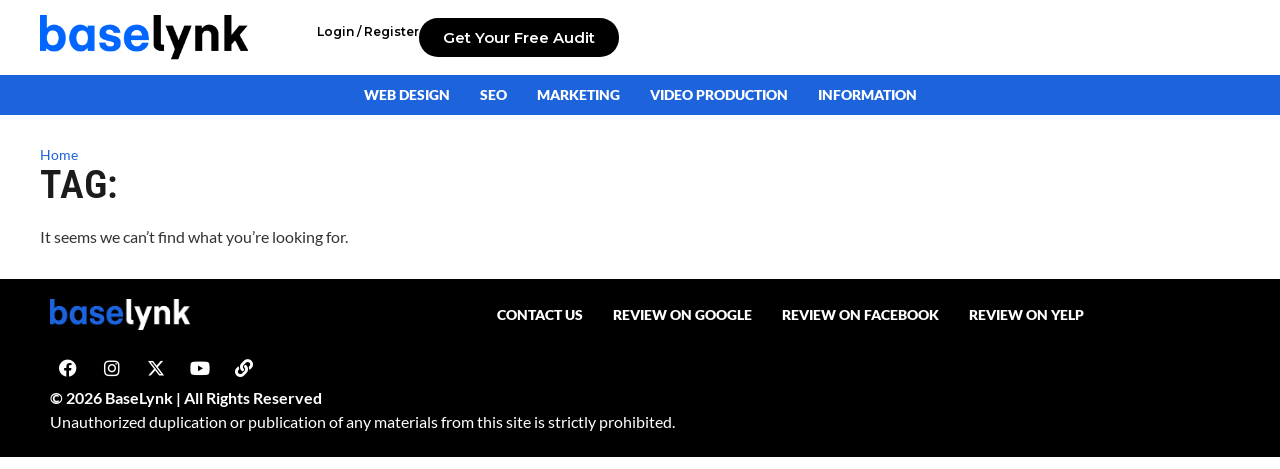

--- FILE ---
content_type: text/css; charset=UTF-8
request_url: https://baselynk.com/wp-content/uploads/elementor/css/post-47.css?ver=1768929955
body_size: 55
content:
.elementor-kit-47{--e-global-color-primary:#1D63DC;--e-global-color-secondary:#FFAE42;--e-global-color-text:#1B1B1B;--e-global-color-accent:#61CE70;--e-global-color-637dd21:#000000;--e-global-color-0e2b052:#37E55E;--e-global-color-4746d51:#1B1B1B;--e-global-typography-primary-font-family:"Roboto";--e-global-typography-primary-font-weight:600;--e-global-typography-secondary-font-family:"Roboto Slab";--e-global-typography-secondary-font-weight:400;--e-global-typography-text-font-family:"Roboto";--e-global-typography-text-font-weight:400;--e-global-typography-accent-font-family:"Roboto";--e-global-typography-accent-font-weight:500;background-color:#FFFFFF;font-family:"Lato", Sans-serif;}.elementor-kit-47 e-page-transition{background-color:#FFBC7D;}.elementor-kit-47 a{color:var( --e-global-color-primary );font-family:"Lato", Sans-serif;}.elementor-kit-47 h1{color:var( --e-global-color-text );font-family:"Roboto Condensed", Sans-serif;font-size:3.375rem;}.elementor-kit-47 h2{color:var( --e-global-color-text );font-family:"Roboto Condensed", Sans-serif;font-size:2rem;}.elementor-kit-47 h3{color:var( --e-global-color-text );font-family:"Roboto Condensed", Sans-serif;font-size:1.5rem;}.elementor-kit-47 h4{color:var( --e-global-color-text );font-family:"Roboto Condensed", Sans-serif;font-size:1.25rem;}.elementor-kit-47 h5{color:var( --e-global-color-text );font-family:"Roboto Condensed", Sans-serif;font-size:1.125rem;}.elementor-kit-47 h6{color:var( --e-global-color-text );font-family:"Roboto Condensed", Sans-serif;}.elementor-section.elementor-section-boxed > .elementor-container{max-width:1200px;}.e-con{--container-max-width:1200px;}.elementor-widget:not(:last-child){margin-block-end:20px;}.elementor-element{--widgets-spacing:20px 20px;--widgets-spacing-row:20px;--widgets-spacing-column:20px;}{}h1.entry-title{display:var(--page-title-display);}@media(max-width:1024px){.elementor-kit-47 h1{font-size:2.5rem;}.elementor-kit-47 h2{font-size:1.875rem;}.elementor-kit-47 h3{font-size:1.375rem;}.elementor-kit-47 h4{font-size:1.125rem;}.elementor-kit-47 h5{font-size:1.06rem;}.elementor-kit-47 h6{font-size:1rem;}.elementor-section.elementor-section-boxed > .elementor-container{max-width:1024px;}.e-con{--container-max-width:1024px;}}@media(max-width:767px){.elementor-kit-47 h1{font-size:2rem;}.elementor-kit-47 h2{font-size:1.625rem;}.elementor-kit-47 h3{font-size:1.25rem;}.elementor-kit-47 h4{font-size:1.06rem;}.elementor-kit-47 h5{font-size:1rem;}.elementor-kit-47 h6{font-size:0.94rem;}.elementor-section.elementor-section-boxed > .elementor-container{max-width:767px;}.e-con{--container-max-width:767px;}}

--- FILE ---
content_type: text/css; charset=UTF-8
request_url: https://baselynk.com/wp-content/uploads/elementor/css/post-16126.css?ver=1768929981
body_size: 612
content:
.elementor-16126 .elementor-element.elementor-element-52fca2a9{--display:flex;--flex-direction:row;--container-widget-width:calc( ( 1 - var( --container-widget-flex-grow ) ) * 100% );--container-widget-height:100%;--container-widget-flex-grow:1;--container-widget-align-self:stretch;--flex-wrap-mobile:wrap;--align-items:center;--padding-top:15px;--padding-bottom:15px;--padding-left:20px;--padding-right:20px;}.elementor-16126 .elementor-element.elementor-element-52fca2a9:not(.elementor-motion-effects-element-type-background), .elementor-16126 .elementor-element.elementor-element-52fca2a9 > .elementor-motion-effects-container > .elementor-motion-effects-layer{background-color:#FFFFFF;}.elementor-16126 .elementor-element.elementor-element-7899b046{--display:flex;--flex-direction:row;--container-widget-width:initial;--container-widget-height:100%;--container-widget-flex-grow:1;--container-widget-align-self:stretch;--flex-wrap-mobile:wrap;--padding-top:0px;--padding-bottom:0px;--padding-left:0px;--padding-right:0px;}.elementor-16126 .elementor-element.elementor-element-1f558c23{text-align:start;}.elementor-16126 .elementor-element.elementor-element-1f558c23 img{width:75%;}.elementor-16126 .elementor-element.elementor-element-63fb4d79{--display:flex;--flex-direction:row;--container-widget-width:calc( ( 1 - var( --container-widget-flex-grow ) ) * 100% );--container-widget-height:100%;--container-widget-flex-grow:1;--container-widget-align-self:stretch;--flex-wrap-mobile:wrap;--justify-content:flex-end;--align-items:center;--padding-top:0px;--padding-bottom:0px;--padding-left:0px;--padding-right:0px;--z-index:96;}.elementor-16126 .elementor-element.elementor-element-b476f5d .elementor-button{background-color:#FFFFFF00;font-family:"Montserrat", Sans-serif;font-size:12px;font-weight:600;font-style:normal;fill:#000000;color:#000000;border-style:none;padding:0px 0px 0px 0px;}.elementor-16126 .elementor-element.elementor-element-b476f5d .elementor-button:hover, .elementor-16126 .elementor-element.elementor-element-b476f5d .elementor-button:focus{color:var( --e-global-color-primary );}.elementor-16126 .elementor-element.elementor-element-b476f5d .elementor-button:hover svg, .elementor-16126 .elementor-element.elementor-element-b476f5d .elementor-button:focus svg{fill:var( --e-global-color-primary );}.elementor-16126 .elementor-element.elementor-element-6d13124a .elementor-button{background-color:#000000;font-family:"Montserrat", Sans-serif;font-weight:600;font-style:normal;fill:#FFFFFF;color:#FFFFFF;border-style:none;border-radius:50px 50px 50px 50px;}.elementor-16126 .elementor-element.elementor-element-6d13124a .elementor-button:hover, .elementor-16126 .elementor-element.elementor-element-6d13124a .elementor-button:focus{background-color:var( --e-global-color-primary );}.elementor-16126 .elementor-element.elementor-element-7c4549b{--display:flex;--flex-direction:row;--container-widget-width:initial;--container-widget-height:100%;--container-widget-flex-grow:1;--container-widget-align-self:stretch;--flex-wrap-mobile:wrap;--justify-content:center;--padding-top:10px;--padding-bottom:10px;--padding-left:20px;--padding-right:20px;}.elementor-16126 .elementor-element.elementor-element-7c4549b:not(.elementor-motion-effects-element-type-background), .elementor-16126 .elementor-element.elementor-element-7c4549b > .elementor-motion-effects-container > .elementor-motion-effects-layer{background-color:var( --e-global-color-primary );}.elementor-16126 .elementor-element.elementor-element-71dbac0 .elementor-menu-toggle{margin:0 auto;background-color:#02010100;}.elementor-16126 .elementor-element.elementor-element-71dbac0 .elementor-nav-menu .elementor-item{font-size:14px;font-weight:900;text-transform:uppercase;font-style:normal;text-decoration:none;}.elementor-16126 .elementor-element.elementor-element-71dbac0 .elementor-nav-menu--main .elementor-item{color:#FFFFFF;fill:#FFFFFF;padding-left:5px;padding-right:5px;padding-top:0px;padding-bottom:0px;}.elementor-16126 .elementor-element.elementor-element-71dbac0 .elementor-nav-menu--main .elementor-item:hover,
					.elementor-16126 .elementor-element.elementor-element-71dbac0 .elementor-nav-menu--main .elementor-item.elementor-item-active,
					.elementor-16126 .elementor-element.elementor-element-71dbac0 .elementor-nav-menu--main .elementor-item.highlighted,
					.elementor-16126 .elementor-element.elementor-element-71dbac0 .elementor-nav-menu--main .elementor-item:focus{color:var( --e-global-color-secondary );fill:var( --e-global-color-secondary );}.elementor-16126 .elementor-element.elementor-element-71dbac0 .elementor-nav-menu--main .elementor-item.elementor-item-active{color:var( --e-global-color-secondary );}.elementor-16126 .elementor-element.elementor-element-71dbac0{--e-nav-menu-horizontal-menu-item-margin:calc( 20px / 2 );}.elementor-16126 .elementor-element.elementor-element-71dbac0 .elementor-nav-menu--main:not(.elementor-nav-menu--layout-horizontal) .elementor-nav-menu > li:not(:last-child){margin-bottom:20px;}.elementor-16126 .elementor-element.elementor-element-71dbac0 .elementor-nav-menu--dropdown a, .elementor-16126 .elementor-element.elementor-element-71dbac0 .elementor-menu-toggle{color:#FFFFFF;fill:#FFFFFF;}.elementor-16126 .elementor-element.elementor-element-71dbac0 .elementor-nav-menu--dropdown{background-color:var( --e-global-color-637dd21 );}.elementor-16126 .elementor-element.elementor-element-71dbac0 .elementor-nav-menu--dropdown a:hover,
					.elementor-16126 .elementor-element.elementor-element-71dbac0 .elementor-nav-menu--dropdown a:focus,
					.elementor-16126 .elementor-element.elementor-element-71dbac0 .elementor-nav-menu--dropdown a.elementor-item-active,
					.elementor-16126 .elementor-element.elementor-element-71dbac0 .elementor-nav-menu--dropdown a.highlighted,
					.elementor-16126 .elementor-element.elementor-element-71dbac0 .elementor-menu-toggle:hover,
					.elementor-16126 .elementor-element.elementor-element-71dbac0 .elementor-menu-toggle:focus{color:var( --e-global-color-primary );}.elementor-16126 .elementor-element.elementor-element-71dbac0 .elementor-nav-menu--dropdown a:hover,
					.elementor-16126 .elementor-element.elementor-element-71dbac0 .elementor-nav-menu--dropdown a:focus,
					.elementor-16126 .elementor-element.elementor-element-71dbac0 .elementor-nav-menu--dropdown a.elementor-item-active,
					.elementor-16126 .elementor-element.elementor-element-71dbac0 .elementor-nav-menu--dropdown a.highlighted{background-color:#000000;}.elementor-16126 .elementor-element.elementor-element-71dbac0 .elementor-nav-menu--dropdown a.elementor-item-active{background-color:#F9FAFD;}.elementor-16126 .elementor-element.elementor-element-71dbac0 .elementor-nav-menu--dropdown .elementor-item, .elementor-16126 .elementor-element.elementor-element-71dbac0 .elementor-nav-menu--dropdown  .elementor-sub-item{font-size:16px;font-weight:700;text-transform:capitalize;font-style:normal;text-decoration:none;letter-spacing:0px;word-spacing:0em;}.elementor-16126 .elementor-element.elementor-element-71dbac0 .elementor-nav-menu--main > .elementor-nav-menu > li > .elementor-nav-menu--dropdown, .elementor-16126 .elementor-element.elementor-element-71dbac0 .elementor-nav-menu__container.elementor-nav-menu--dropdown{margin-top:10px !important;}.elementor-16126 .elementor-element.elementor-element-71dbac0 div.elementor-menu-toggle{color:#FFFFFF;}.elementor-16126 .elementor-element.elementor-element-71dbac0 div.elementor-menu-toggle svg{fill:#FFFFFF;}.elementor-16126 .elementor-element.elementor-element-71dbac0 div.elementor-menu-toggle:hover, .elementor-16126 .elementor-element.elementor-element-71dbac0 div.elementor-menu-toggle:focus{color:#FFFFFF;}.elementor-16126 .elementor-element.elementor-element-71dbac0 div.elementor-menu-toggle:hover svg, .elementor-16126 .elementor-element.elementor-element-71dbac0 div.elementor-menu-toggle:focus svg{fill:#FFFFFF;}.elementor-theme-builder-content-area{height:400px;}.elementor-location-header:before, .elementor-location-footer:before{content:"";display:table;clear:both;}@media(max-width:1024px){.elementor-16126 .elementor-element.elementor-element-71dbac0 .elementor-nav-menu--dropdown .elementor-item, .elementor-16126 .elementor-element.elementor-element-71dbac0 .elementor-nav-menu--dropdown  .elementor-sub-item{font-size:14px;}}@media(min-width:768px){.elementor-16126 .elementor-element.elementor-element-7899b046{--width:30%;}}@media(max-width:1024px) and (min-width:768px){.elementor-16126 .elementor-element.elementor-element-7899b046{--width:30%;}.elementor-16126 .elementor-element.elementor-element-63fb4d79{--width:70%;}}@media(max-width:767px){.elementor-16126 .elementor-element.elementor-element-52fca2a9{--flex-direction:row;--container-widget-width:initial;--container-widget-height:100%;--container-widget-flex-grow:1;--container-widget-align-self:stretch;--flex-wrap-mobile:wrap;--justify-content:space-between;}.elementor-16126 .elementor-element.elementor-element-7899b046{--width:45%;--justify-content:center;}.elementor-16126 .elementor-element.elementor-element-1f558c23 img{width:100%;}.elementor-16126 .elementor-element.elementor-element-63fb4d79{--width:45%;--flex-direction:row;--container-widget-width:initial;--container-widget-height:100%;--container-widget-flex-grow:1;--container-widget-align-self:stretch;--flex-wrap-mobile:wrap;--justify-content:center;--gap:5px 5px;--row-gap:5px;--column-gap:5px;}.elementor-16126 .elementor-element.elementor-element-6d13124a.elementor-element{--order:-99999 /* order start hack */;}.elementor-16126 .elementor-element.elementor-element-71dbac0 .elementor-nav-menu--dropdown a{padding-top:14px;padding-bottom:14px;}.elementor-16126 .elementor-element.elementor-element-71dbac0 .elementor-nav-menu--main > .elementor-nav-menu > li > .elementor-nav-menu--dropdown, .elementor-16126 .elementor-element.elementor-element-71dbac0 .elementor-nav-menu__container.elementor-nav-menu--dropdown{margin-top:10px !important;}.elementor-16126 .elementor-element.elementor-element-71dbac0{--nav-menu-icon-size:20px;}}

--- FILE ---
content_type: text/css; charset=UTF-8
request_url: https://baselynk.com/wp-content/uploads/elementor/css/post-16176.css?ver=1768929981
body_size: 476
content:
.elementor-16176 .elementor-element.elementor-element-f8c712f{--display:flex;--flex-direction:row;--container-widget-width:calc( ( 1 - var( --container-widget-flex-grow ) ) * 100% );--container-widget-height:100%;--container-widget-flex-grow:1;--container-widget-align-self:stretch;--flex-wrap-mobile:wrap;--align-items:center;--padding-top:10px;--padding-bottom:0px;--padding-left:0px;--padding-right:0px;}.elementor-16176 .elementor-element.elementor-element-f8c712f:not(.elementor-motion-effects-element-type-background), .elementor-16176 .elementor-element.elementor-element-f8c712f > .elementor-motion-effects-container > .elementor-motion-effects-layer{background-color:var( --e-global-color-637dd21 );}.elementor-16176 .elementor-element.elementor-element-2e7af66{--display:flex;}.elementor-16176 .elementor-element.elementor-element-202079a{text-align:start;}.elementor-16176 .elementor-element.elementor-element-202079a img{width:50%;}.elementor-16176 .elementor-element.elementor-element-7e32f15{--display:flex;--align-items:flex-end;--container-widget-width:calc( ( 1 - var( --container-widget-flex-grow ) ) * 100% );}.elementor-16176 .elementor-element.elementor-element-97e40c6 .elementor-nav-menu .elementor-item{font-family:"Lato", Sans-serif;font-size:14px;font-weight:800;text-transform:uppercase;font-style:normal;text-decoration:none;line-height:1em;letter-spacing:0px;word-spacing:0em;}.elementor-16176 .elementor-element.elementor-element-97e40c6 .elementor-nav-menu--main .elementor-item{color:#FFFFFF;fill:#FFFFFF;padding-left:5px;padding-right:5px;padding-top:5px;padding-bottom:5px;}.elementor-16176 .elementor-element.elementor-element-97e40c6 .elementor-nav-menu--main .elementor-item:hover,
					.elementor-16176 .elementor-element.elementor-element-97e40c6 .elementor-nav-menu--main .elementor-item.elementor-item-active,
					.elementor-16176 .elementor-element.elementor-element-97e40c6 .elementor-nav-menu--main .elementor-item.highlighted,
					.elementor-16176 .elementor-element.elementor-element-97e40c6 .elementor-nav-menu--main .elementor-item:focus{color:var( --e-global-color-secondary );fill:var( --e-global-color-secondary );}.elementor-16176 .elementor-element.elementor-element-97e40c6 .elementor-nav-menu--main .elementor-item.elementor-item-active{color:var( --e-global-color-secondary );}.elementor-16176 .elementor-element.elementor-element-97e40c6{--e-nav-menu-horizontal-menu-item-margin:calc( 20px / 2 );}.elementor-16176 .elementor-element.elementor-element-97e40c6 .elementor-nav-menu--main:not(.elementor-nav-menu--layout-horizontal) .elementor-nav-menu > li:not(:last-child){margin-bottom:20px;}.elementor-16176 .elementor-element.elementor-element-97e40c6 .elementor-nav-menu--dropdown a, .elementor-16176 .elementor-element.elementor-element-97e40c6 .elementor-menu-toggle{color:#FFFFFF;fill:#FFFFFF;}.elementor-16176 .elementor-element.elementor-element-97e40c6 .elementor-nav-menu--dropdown{background-color:var( --e-global-color-637dd21 );}.elementor-16176 .elementor-element.elementor-element-97e40c6 .elementor-nav-menu--dropdown a:hover,
					.elementor-16176 .elementor-element.elementor-element-97e40c6 .elementor-nav-menu--dropdown a:focus,
					.elementor-16176 .elementor-element.elementor-element-97e40c6 .elementor-nav-menu--dropdown a.elementor-item-active,
					.elementor-16176 .elementor-element.elementor-element-97e40c6 .elementor-nav-menu--dropdown a.highlighted,
					.elementor-16176 .elementor-element.elementor-element-97e40c6 .elementor-menu-toggle:hover,
					.elementor-16176 .elementor-element.elementor-element-97e40c6 .elementor-menu-toggle:focus{color:var( --e-global-color-primary );}.elementor-16176 .elementor-element.elementor-element-97e40c6 .elementor-nav-menu--dropdown a:hover,
					.elementor-16176 .elementor-element.elementor-element-97e40c6 .elementor-nav-menu--dropdown a:focus,
					.elementor-16176 .elementor-element.elementor-element-97e40c6 .elementor-nav-menu--dropdown a.elementor-item-active,
					.elementor-16176 .elementor-element.elementor-element-97e40c6 .elementor-nav-menu--dropdown a.highlighted{background-color:#000000;}.elementor-16176 .elementor-element.elementor-element-97e40c6 .elementor-nav-menu--dropdown a.elementor-item-active{background-color:#F9FAFD;}.elementor-16176 .elementor-element.elementor-element-97e40c6 .elementor-nav-menu--dropdown .elementor-item, .elementor-16176 .elementor-element.elementor-element-97e40c6 .elementor-nav-menu--dropdown  .elementor-sub-item{font-size:16px;font-weight:700;text-transform:capitalize;font-style:normal;text-decoration:none;letter-spacing:0px;word-spacing:0em;}.elementor-16176 .elementor-element.elementor-element-97e40c6 .elementor-nav-menu--main > .elementor-nav-menu > li > .elementor-nav-menu--dropdown, .elementor-16176 .elementor-element.elementor-element-97e40c6 .elementor-nav-menu__container.elementor-nav-menu--dropdown{margin-top:10px !important;}.elementor-16176 .elementor-element.elementor-element-bab1292{--display:flex;--flex-direction:column;--container-widget-width:100%;--container-widget-height:initial;--container-widget-flex-grow:0;--container-widget-align-self:initial;--flex-wrap-mobile:wrap;--padding-top:0px;--padding-bottom:10px;--padding-left:0px;--padding-right:0px;}.elementor-16176 .elementor-element.elementor-element-bab1292:not(.elementor-motion-effects-element-type-background), .elementor-16176 .elementor-element.elementor-element-bab1292 > .elementor-motion-effects-container > .elementor-motion-effects-layer{background-color:#000000;}.elementor-16176 .elementor-element.elementor-element-ef10e5b{--display:flex;--gap:10px 10px;--row-gap:10px;--column-gap:10px;}.elementor-16176 .elementor-element.elementor-element-01d5ab9{--grid-template-columns:repeat(0, auto);--icon-size:18px;--grid-column-gap:5px;--grid-row-gap:0px;}.elementor-16176 .elementor-element.elementor-element-01d5ab9 .elementor-widget-container{text-align:left;}.elementor-16176 .elementor-element.elementor-element-01d5ab9 .elementor-social-icon{background-color:#000000;}.elementor-16176 .elementor-element.elementor-element-01d5ab9 .elementor-social-icon i{color:#FFFFFF;}.elementor-16176 .elementor-element.elementor-element-01d5ab9 .elementor-social-icon svg{fill:#FFFFFF;}.elementor-16176 .elementor-element.elementor-element-01d5ab9 .elementor-social-icon:hover i{color:var( --e-global-color-primary );}.elementor-16176 .elementor-element.elementor-element-01d5ab9 .elementor-social-icon:hover svg{fill:var( --e-global-color-primary );}.elementor-16176 .elementor-element.elementor-element-e7e1708 > .elementor-widget-container{margin:0px 0px -12px 0px;}.elementor-16176 .elementor-element.elementor-element-e7e1708{color:#FFFFFF;}.elementor-theme-builder-content-area{height:400px;}.elementor-location-header:before, .elementor-location-footer:before{content:"";display:table;clear:both;}@media(max-width:1024px){.elementor-16176 .elementor-element.elementor-element-202079a img{width:75%;}.elementor-16176 .elementor-element.elementor-element-97e40c6 .elementor-nav-menu .elementor-item{font-size:12px;}.elementor-16176 .elementor-element.elementor-element-97e40c6 .elementor-nav-menu--dropdown .elementor-item, .elementor-16176 .elementor-element.elementor-element-97e40c6 .elementor-nav-menu--dropdown  .elementor-sub-item{font-size:14px;}.elementor-16176 .elementor-element.elementor-element-e7e1708{font-size:14px;}}@media(max-width:767px){.elementor-16176 .elementor-element.elementor-element-f8c712f{--gap:0px 0px;--row-gap:0px;--column-gap:0px;}.elementor-16176 .elementor-element.elementor-element-202079a{text-align:center;}.elementor-16176 .elementor-element.elementor-element-202079a img{width:40%;}.elementor-16176 .elementor-element.elementor-element-97e40c6 .elementor-nav-menu--dropdown a{padding-top:14px;padding-bottom:14px;}.elementor-16176 .elementor-element.elementor-element-97e40c6 .elementor-nav-menu--main > .elementor-nav-menu > li > .elementor-nav-menu--dropdown, .elementor-16176 .elementor-element.elementor-element-97e40c6 .elementor-nav-menu__container.elementor-nav-menu--dropdown{margin-top:15px !important;}.elementor-16176 .elementor-element.elementor-element-01d5ab9 .elementor-widget-container{text-align:center;}.elementor-16176 .elementor-element.elementor-element-e7e1708{text-align:center;}}@media(min-width:768px){.elementor-16176 .elementor-element.elementor-element-2e7af66{--width:25%;}.elementor-16176 .elementor-element.elementor-element-7e32f15{--width:75%;}}

--- FILE ---
content_type: text/css; charset=UTF-8
request_url: https://baselynk.com/wp-content/uploads/elementor/css/post-17859.css?ver=1768929981
body_size: 43
content:
.elementor-17859 .elementor-element.elementor-element-d52df1b{--display:flex;--gap:10px 10px;--row-gap:10px;--column-gap:10px;--margin-top:20px;--margin-bottom:0px;--margin-left:0px;--margin-right:0px;}.elementor-17859 .elementor-element.elementor-element-8fda302 .elementor-heading-title{font-family:"Roboto Condensed", Sans-serif;font-size:2.5rem;font-weight:600;text-transform:uppercase;}.elementor-17859 .elementor-element.elementor-element-f189638{--display:flex;--flex-direction:row;--container-widget-width:initial;--container-widget-height:100%;--container-widget-flex-grow:1;--container-widget-align-self:stretch;--flex-wrap-mobile:wrap;--gap:10px 10px;--row-gap:10px;--column-gap:10px;--margin-top:0px;--margin-bottom:20px;--margin-left:0px;--margin-right:0px;}.elementor-17859 .elementor-element.elementor-element-439ea00{--display:flex;--padding-top:0px;--padding-bottom:0px;--padding-left:0px;--padding-right:0px;}.elementor-17859 .elementor-element.elementor-element-df60baf{--item-display:flex;--read-more-alignment:1;--grid-row-gap:35px;--grid-column-gap:30px;}.elementor-17859 .elementor-element.elementor-element-df60baf .elementor-posts-container .elementor-post__thumbnail{padding-bottom:calc( 0.66 * 100% );}.elementor-17859 .elementor-element.elementor-element-df60baf:after{content:"0.66";}.elementor-17859 .elementor-element.elementor-element-df60baf .elementor-post__thumbnail__link{width:100%;}.elementor-17859 .elementor-element.elementor-element-df60baf .elementor-post__meta-data span + span:before{content:"•";}.elementor-17859 .elementor-element.elementor-element-df60baf .elementor-post__card{border-radius:10px;}.elementor-17859 .elementor-element.elementor-element-df60baf .elementor-post__text{margin-top:20px;}.elementor-17859 .elementor-element.elementor-element-df60baf .elementor-post__badge{right:0;}.elementor-17859 .elementor-element.elementor-element-df60baf .elementor-post__card .elementor-post__badge{margin:20px;}.elementor-17859 .elementor-element.elementor-element-df60baf .elementor-post__title, .elementor-17859 .elementor-element.elementor-element-df60baf .elementor-post__title a{font-family:"Roboto Condensed", Sans-serif;}.elementor-17859 .elementor-element.elementor-element-df60baf .elementor-pagination{text-align:center;margin-top:40px;}body:not(.rtl) .elementor-17859 .elementor-element.elementor-element-df60baf .elementor-pagination .page-numbers:not(:first-child){margin-left:calc( 10px/2 );}body:not(.rtl) .elementor-17859 .elementor-element.elementor-element-df60baf .elementor-pagination .page-numbers:not(:last-child){margin-right:calc( 10px/2 );}body.rtl .elementor-17859 .elementor-element.elementor-element-df60baf .elementor-pagination .page-numbers:not(:first-child){margin-right:calc( 10px/2 );}body.rtl .elementor-17859 .elementor-element.elementor-element-df60baf .elementor-pagination .page-numbers:not(:last-child){margin-left:calc( 10px/2 );}.elementor-17859 .elementor-element.elementor-element-2840720{--display:flex;}@media(min-width:768px){.elementor-17859 .elementor-element.elementor-element-439ea00{--width:70%;}.elementor-17859 .elementor-element.elementor-element-2840720{--width:30%;}}@media(max-width:1024px){.elementor-17859 .elementor-element.elementor-element-d52df1b{--margin-top:0px;--margin-bottom:0px;--margin-left:0px;--margin-right:0px;--padding-top:20px;--padding-bottom:0px;--padding-left:20px;--padding-right:20px;}.elementor-17859 .elementor-element.elementor-element-8fda302 .elementor-heading-title{font-size:2.25rem;}.elementor-17859 .elementor-element.elementor-element-f189638{--margin-top:0px;--margin-bottom:0px;--margin-left:0px;--margin-right:0px;--padding-top:20px;--padding-bottom:20px;--padding-left:20px;--padding-right:20px;}}@media(max-width:767px){.elementor-17859 .elementor-element.elementor-element-8fda302 .elementor-heading-title{font-size:2rem;}.elementor-17859 .elementor-element.elementor-element-df60baf .elementor-posts-container .elementor-post__thumbnail{padding-bottom:calc( 0.5 * 100% );}.elementor-17859 .elementor-element.elementor-element-df60baf:after{content:"0.5";}.elementor-17859 .elementor-element.elementor-element-df60baf .elementor-post__thumbnail__link{width:100%;}}

--- FILE ---
content_type: image/svg+xml
request_url: https://baselynk.com/wp-content/uploads/2020/08/baselynk-logo-v3.svg
body_size: 74782
content:
<svg xmlns="http://www.w3.org/2000/svg" xmlns:xlink="http://www.w3.org/1999/xlink" width="2567" height="562" viewBox="0 0 2567 562"><image id="baselynk" x="0" y="0" width="2567" height="562" xlink:href="data:image/png;base64, [base64]/ezObgJndCV3dVfW+xecxPd1V7/1+3+qp7e769asqTdR/[base64]/Fffl36+Z/PnXVKf/jXX+tP7nNWt/vzx+bhdtVXVlPG4hQIBANwSW1dulHdMNUj7+LY62KNrU8W7rOM7l499UuyZtGY9dFfddPtlS/Fy09na+b1G6IhL+v2i/jVu/Tmuqv3YDQJQECBDoiMCyemnaNu2SlsRxOaWt4lg81ZbEz3zczvctWntfvl3FcbuO43YVR+U6XRntisnbKW7n+66ZvP/yuH1ZbPv72Pb38To2H8ctBAgQ6JbAsnpxHPV2TUvjvf2iOPbl499Vk69dp27n42W+L619bOp17dLJ42B+PXtNyq9b83v9fEyc+rnu9/wz35fb1HHS+/1uPTtES4AAAQIECBAgQIBAPwR2ijS2i5bP52679ud1b+ff85LPVVw+Q8vv/34f7dfR/ieahQABAgQIEGhIQHFgQ7C6nUYgn0TdPu0ZJ1FvFo/eND7sn/qZ1v+8ady/1fotF6+/df0b6+a8rK7z0Lpttlh7/0SdX3D+KVouIswvMH8Q4061lL4fL0l/kN5W/S7utxAgQKBZgYl6myj62zsG2TMK//ac/Fmv/ZnvqyZv7zgZxLpjXP5l3e2Nj3cb37fx/fn2xr/n7ZdGm6jzMfDXcfz7dTz+m8mfU2+4fxa3vx9x/SC9Jf1nbFznTSwECBAoVmB5vVMcN28cxSk3DoPd4xg89bNe+7Na//sucTy97hF3im3dMTr/tvEa627nn+tuT22x4Vi/7vf8c+p17B/iVn4Nm9sf4pidj+E/i9u5/XTy9n+nn6cPVfk1r4UAAQINCUx+kW+v6Hz3OO7cKI5hN4zj5A0nf6b4Pa2/fcO4vVu0jY+EKT4D2LDMdPxbt8W6nxu2mP5WHZFM1PnY+Ku49cuI5Zdrf/4qYvtlRPDLyZ/58dVx7EzVNdN35F4CBAgQIECAAAECBAgQuI7ArvH7zTdqt9jodr4/FwQOesmfbcV7t8mWiwXz7fzzv6L9INr3o/0kWi42tBAgQIAAAQJzFNj4I9o5bmp1ApsQGKtzocudY4117cD4PZ9c3fBR/3VPCmyiuwU8NDUjwdQJiptHP3eIODackM2liONxQqGaLBj8/uTPa+IF5qL4/apob65yYaGFAAECcxNYXt84CgBvN9nqdHAcW24XHewfv284BuYeh3MczCPlb/FtF+PtnX+51rg5hhzVRMw0WNc/jFv5TfbUm+2r07fiZO7XzcIaIhYCBPojkGe12jaOh1ukAyKp3G4Vx8Wpnynmb83LtY/W1z5u5seHc/zOr2Pz6+fcppaNX8euu2/PyQKZXBzzs4grFwxeGg99O4pivhX/7lzqGL4Oyk8CBDYrsLLOhc/7x3r7x3HwlnE8mbpdpf3ivjwr6obj33WPk5MPDvF/UwXa+YTVrhHzgZMjrzs2r4tt3c+JeHefJl/nfieOjd+N9b8bP7+z9hhpltYh7jZDESBAgAABAgQIECDQOoGbRER326jlcxnbjyDK/DnY1KQKMw9+dTz002jrigXzz+9G+1K0fDUOCwECBAgQIDCDQFzGtc7FT7lowDJYgVVxIu7kwXbZ0t4m6t1i1qk7xQfr6woB888NJzFbGvaswqpTLpS5OE6KfCpOJ1wcl+b8j1ltZyUCBMoROK7eISbPPywSvmecaMxvnHPLs6b0Y6knL9321UjmC3ES9fNxLPyCY2E/dq0sCPReIBcBbp8OiiLnW8druXXFf/nnfnG8zvOqlrDkSxjnL8B8K5L9dtz+VlzI+KuO4yXsejkS2ITAsnrruOjvHeI9/N3iuHBQrLl/HCdyIWCe9a+cJc8+OFVU/Z34mQsGp4oG/5S+ls6r/lIOhEx7IuDz3WZ25KrotozPd5vx0ysBAgQIECDQLoE8Zcodo+ViwLuu/Zlnie/6kq+IlCc9+PeN2tfi9hXRLASGLeC9WTPi3ps146rXggQUBza3s/tbHLi83ipOp94nPkY/KvjuHx+i36I5xtb1/POI6FOR+8VREHlxzCyYZ2axECBQksBh9ZK0T7xxXpzuF8eC+8Ux8C6Rfmkz8ebp/L8Q7ZNhcGE6o8pvvC0ECBAYrcAJ9Q3TVvHhZpXuHsem/CHnneN2E5c5GW2egxn9F2H0uejqc5M//5i+EoUwPjAdjK1eCLRPYHm9X8yWum4miLvGsfG2EeQW7Qu0NRHlwuovRzSfifbpdHn6bHpb9bvWRCcQAtMLOAE1vctC73UCaqGCtidAgAABAgRGLZC/BPZ30Y6Odt9oeYa+Epb8OVcuEMzv6z4c7eJo+dLFFgJNC3hv1oyw92bNuOq1IAHFgc3t7H4VB47VNwqqB8VJhKOi3S9ub9McXYd6rtOvwiO/oMztU2lVnpWlyt9QsRAg0CeBFfUto/zvbyOl+8aJwsPi734U0+q3WfRHEdyFYfPBmJHqUzEj1V/bHKzYCBDogUAu1N43Ltuev+mciwFzS2svnd6D9IaeQp4lNkUhTDVZMPipuP3JmAXdpTaHviMMSGAAAnlWwJ3ToTELXj425pkgcjHgLgPoudwupmYY/G4AfCZcPx0zaX/GDKzlPh1anLkTUM3sHCegmnHVKwECBAgQINCsQJ4N8MHRckHgodEWRyt9yZ9zfTLah6LlYsF8TsNCoAkB782aUE1RhWFW92Zk9VqMgOLA5nZ194sDJ+rbBE/+NslRUfBxlzihUDXH1ZuefxdW7wupc2MC60+ki6qrepOZRAiUJnBSvVfMp3JM/E0fF3/TeXYVy+wE8pvsj4fbB6JQ8Lw4cXrZ7DazFgECBDYjsLK+fXyU+aBYK3/L+c7Rtt7MFh6ev0D+JvWnogjmQ5PNbNnzl7QlgWEITNT7xGuvB8Rr1gfEz/xFlnypKEuTAnX6z3C+ePI17//FF2TOrv6nyeH0TWAWAk5AzQJpHqs4ATUPNJsQIECAAAECIxG4aYx6XLSHRMufm1k2LfCDeDgXCr4r2mc3vapHCcxJwHuzOXHNemXvzWZNZUUC0wsoDpzeZRD3drM48Nh657j42okBcHJ80H3AICCK7aNOv4nc3xMnC85Nq/PMgtU1xVpInEBXBFbWu8Sx72FpUbyJruMbdYqiF7bn8kxUVRRMX53WpP9JH4tLVl69sA5tTYBAUQIT9TZx/LjP2oLAB0buexSVf5uSrdNPIpz8gemH0mVRAH5e9Zc2hScWAsUJLKuXpp3SvSLvqYLAlG5ZnEGbEq7TFRHOv8Xr3vfGl2Pel95S5c8CLASGLeAEVDPiTkA146pXAgQIECBAYHAC946unhjt76OZIXB+rj+Ozc6Odla078+vC1sRWC/gvdl6ioHe8N5soJw6K1FAcWBze71bxYFj9d2iGObRwfHwaGZhGfzz4hfR5XmThYJnpEtcenjwwHokMG+B5fVWMUNgniU1f6vuiDipt3TefdlwUwK/iGPg2+MybG+NE6bf2dSKHiNAoGCBifqmcazIswPmYsDD45hs9qu2PR3qlD/guiDaO9IPovDbTNlt20Pi6avARL1bzOR5dBwXHxAp3jd+btvXVDudVx1l7fnywykKBXOx4KrqZ53OR/BdEnACqpm95QRUM656JUCAAAECBBYmkM/j5vMZT4jmqkcLs7zu1l+MO94e7dxov77ug34nMAsB781mgTSPVbw3mweaTQhsLKA4cGONwd5uf3Hginr7tCQdHydgHx0fWnvxONj9v6ne8smB86JA5p3pzdWXNrWixwgQaFDgpPoG8T26x0Zh9GNjlBs2OJKury/whbjrtLQqZlc1q+r1ddxDoDSBFfXBcTx+RLwezUWBtykt/Y7n+9uI/[base64]/y+rFaefJy8YtGnjf5XUYxaHVU8pLW8brBY6rd0jbpGPjOLwy7rvT+vvd6LLAz+OY/o7Yp/l90I+6nIjYCYxcYLy+R8RwYvw95Zn9dx55PAIYhMA1cYz8YOzTN8ZRMi7TXl0ziE71QWAjASegNsIY4M1STkDlIoPXDdBNVzML5PfBp838sEcIzCjw/njkqBkf9cCgBF4THeXLs3Zp8Rpg7ntrp9jkj3PfbKRb5KLAF0bLswW6dPDwd8XnY8hXRDs/Wp4t3kJgUwKOy5vSmf9jpbw3m79Qc1vmK+5dFO3uzQ2h5wUK5H+bjo6W3zPMuCgOnJFmwQ+0rzhwot4nsnpetGOjKWwIhBYtl8eJgrNjNsHTXG6zRXtFKP0SGKvvF0e+U+Nv7W/jpFzVr+Q6nk2dfhX75dVxDHx9FAle1tpsVtQ3ieL6/2ptfN0KTHFgt/bX4KKdqA+JzsaiLYu2zeA61lNrBOo4olfpI/FR6evTmelCBTCt2TMCabvAinrvOMVzfISZZwnct+3him9BAv8RR8pV0d6cVle/WlBPNiawQcAJqA0Wg7xVygmoGwRant1060Hi6Wtage/GvQdO+4g7CcwscJN4KF+NSEHQzEaDeuTg6Ogbg+psSP14DTB36HwltW/OfbORbJELGZ8eLRetmuhgJLvgWoPm10uvinZmtP+51iN+IbBBwHF5g8Ugb5Xy3myQZoPq6/XR0WMG1Zl+GhH4x+j1ZZvrWYHY5oT68PhJ9V5pvM4HzO9Fyycb7Pf27dct4wTQiig6+Vbsqw+msfrw9oUoIgJdFKhzEfyx0b4RR76PRgZHxN+awsC27coq3Sj2z4tjRsefxb56acozirVzyR/GWggQmKtAvoz7eP2U+PvOJ8I+He1R0RQGztWxK+tP/Tt7RJy2en9c5ObHsd+flvJzwEKAwDQC9aJ473d0/J18Kt4L/ihepT4/msLAaaR6dtfNYz+/JF7//jz2/Tvj38h79yw/6RAg0D2B30TI53Uv7E5GfEBEnb8wZSEwF4HlsbLCwLmIzW/di2OzrhUGzi9TW92sAwR5lqZTov0w2j9EUxgYCC1Y8nPnFdF+Hu350baPZiFAgECfBU6K5BQGtnsPvynC22xhYE5BkVi7d+TColte3zg+ZH51FFv8ID54Ho/OliysQ1s3LpBPplbpyPjL/HicJPhK7L/j4ucWjY9rAAJ9FMgzBY6nr0RqZ0e7TR9T7F1O1eSb6aelbePfrYn65JQv49umZXFSHNim/SGWlgtEcfZ4/bfR3h2vRf8rXt+8PAK+VcuDFt6gBaqUPzR9aTwHcgHM2+P5cOtBD6E/Ap0UOKHeNv4mHp8m0vfjvd97Iod7dTIPQS9UIL/Xf0T8G3lRHB+/E+0J8bxQPL9QVdsTIDBfgTPmu6Ht5iyQP6e3EJitQP6S88rZrmy9BQnkz5AtZQjkS/S2dcl/84+Mlr9ge3q0XaNZ2ieQJzd4TrQfRXtStFzMaSFAgEDfBO4UCeVZAy3tFfhkhPbE2YanOHC2Ul1a78R61/hQ+Z/jpUieeeAJEfqWXQpfrOsFbh/776y41NCPY3/m2XZ2XP+IGwQIzCywsr59/M18NE60fjT+hm4384oeabHADSO2N6ad09diNp37tShOxYEt2hlCaatAFAVOzoKVvhrH4A9He2hEmosfLGUL5Pcjx8fz4RuTRYL58qkWAiUKTNS7x9/Ai2POh59F+q+Jtk+JDHKeRqBKB8Qx8tWT7//H6lPS8trMINMwuYsAgUYFPhu956vOWJoXeFgM4XPe5p37MsLhkYj3T83vzT/GEO9ofhgjtESgrcWBB4fPF6Ll56K/+5Y8WTYTRr5SxiujXRrthGiLolkIECDQB4HdIon8hWafT7V3b+bZhR8R7YrZhugfqdlKdWK9yRlaHh1/orkoME8z7RvnndhvmwmySnvG/nx5nCT4eRQ8nRYnk9r6xmUziXiYQMMCy+ubx9/IWfH268vxN9OmgrKGE+919wdNFnlO1P8ax77RzzhWmTmw1882yS1QIC6NOV4/PGbB+nr83eY3jfkDTQuB6wrk95/Hx3zm34vnyxvSilrR9XWF/N5PgZX1QfGcf0u8p/uPSPAZ8Vp1l34mKqsFC1TpRvHv6OlRVv+jKLZ/XMykbQaKBaPqgACBWQrUsZ7ZA2eJtcDV8mf2xy2wD5uXIzBWTqojzfT8GP1PI43A4MMUaNs5tnz1nGdG+2K0Ow8TwlgDE7h59PS2aF+NdkQ0CwECBLoskP9dOjda2/697LLpoGO/LDo8Otpv5tKx4sC5aLV53Vw0MZEujpMMb4gwffOwzftqvrHly21W6dTY/EdxYumVMZPATvPtynYEeiWwst4lCsfyCbRL42/kuGh56n1LvwQeGOl8I459T08pCpBGtdRpj1ENbVwC7RWIv8mx+ph4HfrNOPrmN4y3aW+sImuRwBbxfHl0FAn+MI7tL0955nMLgT4KrKzvGa9TP5IWTx4jl8fzXqFXH/dzEznlL6UsSq+NmbR/GM+hk6OZhbcJZ30SIHBdgfx6ftazDlx3Y7/PScBlYufEVezK+X3SQ4rNfriJrx7ucEYbsUCbih3yF+I/F+1F0bzmH/ETYwDD3zb6+FC0t0Zzrn4AoLogQGAkAv8Uox4+kpENOhuBq2OlE6N9czYrb7zO6E6wbxyF2/MXyB8Qj9fPig6+Fu2Q+Xdkyw4JLImTSk+Ktwnfj30/PtJCmQ6hCbWnAuP1I+OkWb7szSlOtvZ0H29IKxeSvCSNRyH8WH2LDXcP8ZaZA4eIbajWCyyrF8ff4vFRFPidOA6fE/Ee2PqYBdhGga3j2P6UmPn8x/G69jkxk+D2bQxSTATmLDBWHxDP6QuiKPAzse3957y9DQhsENgrbr4xWn7/vyIdVi/Z8JBbBAgQGLjAf0WPFwy8Vx1OJ3CHuPOO0z3gPgIbCRwft7fc6Hc3mxHIM33l4ixLOQJtKA7MExw8OVp+/t2lHPpiMs1FG9+K5vOAYna5RAn0RuDhkclTepNNPxOJiXTSB+aTmuLA+ai1ZZuJ+q4RylfihNoL46c3iW3ZL8OKo0o3iH2/Kk7KfzHlGSksBEoSGKv3jJNjH4i/gXdEu0FJqRefa5XuGfv861GUdNLQLWqXFR66uQHbJ5CLAifqR8VMRt+NosC3R4C3bF+QIuqgwA5xbH9+zCSYiwRPjRmyt+pgDkImEN/ZrPeI5/DqeD7n2VT/HgmBAQrcPJ5TZ6b94t/f8doMQgOE1RUBAtcTOON697ijKQGXi21Ktj/9eo4MZ1+eNZxhjNIigZtELKP80k3+4vtF0V4RzecfgdDTZc/I6yPR8hX/tu1pjtIiQKBfAgdFOm/uV0q9yyb/m/Ly+WalOHC+cqPcblm9XZyUfVWEkL/NlP9ILWUL3GFyRoqJ+uzJk1FlW8i+9wJ1FSfDHh0FKd+Ok2MP6n26EpxeIF9mfVG8QB2vz49/D3ebfqUG7jVzYAOouuyUwIr67mmn9KWIeU20/ToVu2C7IrBb/Pt+Wlx49YdRBD5hhqyu7DZxRkHrTvGa5KVxWucH8RxeGW0xFQKNCFRp33h+5dfA748vCd6skTF0SoBA6QKfDICflI4wpPyPiXG2GdJYhumeQJ4Ywrmf5vfbX2KItzU/jBFaJpDfr+UCwVEsx8Wg34h2r1EMbsyRCDw6Rs37/NCRjG5QAgQIzE5gp1jtvdEUM8/OaxRrfTwGPWUhAysOXIjeKLbNM8TtHEUxKT0xmv03in3Q3jGPjfkjL40Tqc9IR9ZmkmzvfhLZfAXG6/3jkrKfipNhuSp+h/l2Y7seCVQpz5ryzSgSPLLxrJbVS1Oddm18HAMQaKPAifWu8Xe2OkpdPhvH4Nu1MUQx9U5gj3in86a1M2TlSxlYCLRTIL/vmqj/X9oi/SgCfFq0rdsZqKh6KHDU5BemxuqnKqTu4d6VEoHRClwdw5852hCKGX3HyPQRxWQr0bkKmDVwrmLzW/9fY7Pfzm9TW3VcYNhftMnnc/8pWp6pcruO2wl/7gJ7xyYXRTstmtkiA8FCgECrBPKl7vNVovZtVVSC2VjgB/FL/nLZFRvfOdfbisvmKjbK9cfqU+Kk7EURwk1HGYaxWyxQRTX3ovTitFf6ThQJuoxVi3eV0OYgkC9hOV4/Pbb4ehSlHDqHLa1ahsCN43nxwTgx//pozX3jfoe0e4yTXyBbCBQkMDlb63h8+eD78ezPM2H5Gyho77ci1akZss6N4/u7YoasXVoRkyAIrBMYqx8W77u+H7/+SxwdPT/Xufg5PIGp9/8vi0LqL6c8u6+FAAECgxM4J7rKRYKW5gUUgDVv3MURcuHQI7sYeAdjXt3BmIU8GIFhnmfdPkK+INo/DiZ0vXRUINdknBrtK9Hu3NEchE2AQD8FnhtpPaifqfUiq8sii6Oj/Wah2SgOXKjgMLbPlxEer8+Noq/TY7glwxjSGJ0X2DueLxfE8+ajUSR4QOezkUC5Aivqm8QlLD8ZJ1xfEs03qsp9Jswm88fEzH5fjeNeM2+s65FdamI2uVuHwOAFVta3TxPpkjj2rlL0MnhePc5ZYFm8tv1mFAnef85b2oDAoAXG6j3j9cb74jl5XnQ9zBNKg85Ef30RqNJtJ2f3Ha/fmI6td+5LWvIgQGCkAvmywheONIJyBr9HpHpgOenKdJYCuTDQzGKzxFrAavmLPh9bwPY27bbAsN7L5RnjLol2VLe5RD9AgXzO9nPRXhBtiwH2qysCBAjMRyAXBT5nPhvaZigCV8Uox0f71iBGUxw4CMUm+8iFXTulf4+Tsi6n1aRzX/uu0v3iufO1OHkV30aJ2X8sBLokkAsAFsfz12yBXdpro421SvvH8+VzUTzy7JRnnBzkslhx4CA59dVigYl6x3jd8JooevliRHnXFkcqtNIEqjgO1+nDk8/PZbVLt5a2/1uRb70oXmM8Pl5rfCfa37UiJEEQWCeQZ/et0slRRvC9OE4et+5uPwkQILAAgTMWsK1N5yZg9sC5eZWwtufEcPby2TFMPZyhjNJCgWEUBx4Wef97tFu3MH8hjVYgTwT07Gj5+XGb0YZidAIEChbYL3I/K5oakvY+CZ4WoQ3si3uKA9u7o1PM+PaIODGbCwPN/Nbm/dT22Kq0NJ5Dp6XxOHCcVN+g7eGKj8BkUddY/aLJAoAqec56SsxVIL+xfkEU1n98wDOn3GSugVifQOcEcjFBnS6N1w25+GWwBbadwxBwKwWmil8en3aOS7CM1XdsZYyC6qfAyvqgeD/12UjuNXF8zJeEshBoq8AN4zl6VhQInpuOq3doa5DiIkCgEwIfjSj/uxORdj/IEyKFLbufhgwGJJCLRHxRb0CYm+gmz8Lylk087qH+CzRdHPjoIMz/lu7af0oZLkDgdrHtl6K5lPwCEG1KgMC8BLaNrd4bbcd5bW2jYQi8PgY5bZADKQ4cpOag+pqot4gPcl8ZhYHvjC5NHz8o19L7qdKRMUH119PK+j6lU8i/xQIT9e6TRV2L0jPjpJZvKrR4V7U+tCrdO/4F/UzM8DOYD3ryjFUWAn0VOKHeNv5W3j5ZTFClG/U1TXn1SuBW8V7pknjP9KyBzxTbKybJLFjgyHrLeJ69MMqlvxLHyLstuD8dEBiWQL76xLbpq2lFfadhDWkcAgR6J3BFZPTm3mXVzoR2i7Ae3M7QRDUCgZUjGLPEIfPlhH9eYuJyXi8wmM+M13d3rRsvjd/eEM0lY6/F4pcZBJbG/edEe+IMj7ubAAECTQjk93pmtm1CdjB9/lt0c8pgutrQi+LADRbtuLWy3iUC+USceHhSOwISRc8Edo8TWx+NE1wvSYfVeXYtC4H2CIzX941g8mWE792eoETScYEDYxa0S2J2qdsuOI9aceCCDXXQToHx+tZp68lvqB7fzgBFRWBGgS3iNcMLYxbBT0dx6z4zruUBAvMVGK/vnfZM34jn2bOiCyd15utou1EK7B3v/z8br4UH/mHiKJMyNgECQxU4O0Zzyc3hkI8PZxijtFwgzyCZZ5K0NC+wuvkhjNBygaaKA/MMP/kSgBYCcxHIE2W8KtqL57KRdQkQIDBPgafGdg+f57Y2a17g+zHEMdGuHPRQigMHLbqQ/pbXN44Pbj8VXRyykG5sS2AzAoviBNfT035xInV5ffPNrOthAsMRyDP/VOkjMdgNhzOgUYoRyDP+LYrj3cJnTTVzYDFPmoISHa+Xx7H33yPjWxWUtVT7J3D3SOlr8eUXJ1T7t29Hk1H+EtVEnT+Q/2QcI/cfTRBGJTAggSotjdfCp8dz+v3xejh/GdVCgACBuQh8L1bOs2tZmhc4PIbYu/lhjNBygYdEfP69bn4n/WcM8YHmhzFCywV2iPgGfSnF10Sfp7Y8b+G1W+AZEV4uXl7c7jBFR4BAhwXuE7HnGW4t7RT4Q4R1dLTfNhGe4sAmVOfTZy7SWhqXP0zpoPlsbhsCcxbIl8VaOnkiVWX4nPFsMDCBfBn1iXpNnHh9YfTp36SBweroOgI7xLPrg/FcO/Y698/+V5cVnr2VNdsvMFFvE38Pb45j71si2G3aH7AICWxWYLt4Pq+aLH45ofZFg81yWWFGgZPqveJLVBfF48+I51T+5r6FQF8EjorTS1+LAsF79iUheRAgMDQBs2sNhzq/7lg5nKGM0mKBsRbH1qfQ3hHJDHwmlj4BFZTLzQaUaz6GvzHa4wfUn27KFsivB86PtnXZDLInQKABgTxr7jujLW6gb10uXOCq6OL4aN9eeFfT96AQY3qX4d47Vh+wtjBwn+EObDQC8c2oKp0bJ1LPiKY4wBNiuAIT9Y5xcZoPx6CPGu7ARitSIM+aUqez4lj3D/PK32WF58VmoxYKTNR5lsAvRDuphdEJicBCBY6Kj06/llbUBy+0I9sXKLCyPiotiedPlRRPFbj7C0l5r/j496KYafXpcZVQxa+F7HRpEhiAwL9GH78ZQD+62LzA8lhlyeZXs0ZPBfLMkYf3NLc2pZUvlX5mmwISy0gFBnFp4XyePRfSnzzSTAzeN4G/i4Q+Gm2nviUmHwIERiawVYycC493G1kEBt6cQD5//cHNrbSQxxUHLkRvENuO1XeM2Ywujq72GER3+iAwT4GxKJr5UhqrbzvP7W1GYG4CK+ubxXPus3Hy1Ydec5Oz9kIEpmYA+uc4IfrqOCE6+9dAuXi68kZ8IfS2bYnAeH1cRPLFaGaqbskuEUYjArvHKdVPxevaQxvpXaf9E1hWL40vD5weRVPvj3/vXcatf3tYRtcWWBLP85ek8fSetKw2E8W1bfxGgMD0An+Ju986/UPuHbDATaK/Bwy4T911RyDPFKV4v/n9la/edWnzwxihIwILLQ7MMy+tibaiI/kKs1sCh0S4n46WXx9YCBAgsFCBN0QHd1xoJ7ZvTOC10fPpjfW+tuPZnxhvOpIS+19Z3ysKAz8RqavQLXH/ty3nKh0QHz98IYpmHtm20MTTM4FcFL04fT6eb7fuWWbS6YpAlZ6QJtJ5aXmdvykzm2X32axkHQKtFTisXhL/[base64]/IIpj8uU0d5juYfcRGIlAlXKhzDlRQDCUA9BIcjToaAXySfoqZvNJ6cajDcToBNLRcaHhj0XhyOZnCLra7L6eLx0WyDNi7Z/OjWOvy5t0eDcKfV4CW8f7rfNjBsET57W1jfovMF4/PGaZ/[base64]/j2+OB1b77zJSBf5gHaTPh5sr0CeHXOnydecR7c3SJERaFQgXz5zjS++NGrcwc7jPc54/[base64]/wej+CXPPGEhUK7Ahi++vKRcBJmvF8jvbcbT2XFsfNb6+9wgQGDXIPh4zLT6MBQECBDYhED+ovtlm3jcQ4MTWBFd+cL24Dzb3lP+zOmBbQ+yJ/G5pHBPduQA05hPceCDY/zTBxiDrgjMVmDbWDG/HrvrbDewHgECRQvkWqRcGLh70QrtTf6qCO24aN8dZoiKNIapfVK9Vwx3YbTthjmssQgsQOARac+4/PVEveMC+rBp6QK5MHBRem3pDPJvsUCVDk17pbfOOFtqZebAFu89oU0nkP/d3ip9NB76m+kedh+BIgWq9PSYGWtVWlbn2VgsJQqcWO8a/97/W5xqz5dqsBAgsLFAFa8cqvQuM61ujOI2AQLXEfhT/H7Wde7zazMCt4hu79tM13ptocCjIibvUZrfMZfEEF9pfhgjdEwgF+cumUPMuSjrnGjOrc8BzaoDFdgqessFgnsOtFedESDQR4FcyH7PPibWk5yeEnl8eNi5eAEzLPHj6h1irsA8e4vZh4ZlbpzBCFTpsOjo0+nEeo/BdKiXogQm6scrDCxqj3c52UfETEIvmzaB2r/d07q4s50Cufiljtl/qnSPdgYoKgIjFIiLycalts/dzGyxIwzQ0I0JLK/3S1umz0f/hzQ2ho4JdF1gw0yrr4kvzfi8sOv7U/wEmhE4u5lu9TqNwPg097mrfwJ5hsiV/UurlRkpbm7lbhl5ULkwd7bnvfaJdT8QbeuRRy2A0gXyZULfF22b0iHkT4DAjAL5yyf5in6Wdgq8OsJ61ShC82HfMNQn6i3in+j3xFAHDWM4YxBoQOA2MY/AJemk+sAG+tZlXwXG6ydEanFiyUKgIwJVekpcTm26F8wK+zuyC4sPc6y+Ufx7fVEUBt6xeAsABGYSqNJD4/vVH0wr6u1nWsX9PRMYqw+NL+p9Po6N+/YsM+kQaEagSo9PE+lNM86q3cyoeiVAoBsCudD+i90ItfNR/n1ksFvns5DA5gQOixVywZGlWYE/RfeKm5s17nLvs7m08K6R4Iei3aDLiYq9VwJ3iGzWRMtF5hYCBAhsLJCPD2/c+A63WyXwkYgmzxo4kkVx4DDY67Qq/nl2qjHGmgAAQABJREFUKYBhWBujSYG94qTaZ6Jw5tAmB9F3TwRyYWCVcuW7hUC3BBbF83aszh/Cb1jM+rvBwq32CozVe8Zx9+II0JdR2ruXRNYWgSodHhcO+kSaqJ1wbcs+aSqO8fq4ODbmSwnv0tQQ+iXQU4GxmGv1tT3NTVoECCxM4IyFbW7rWQosjfXyjB+WfguYIXI4+zdfgvOPwxnKKB0U2Fxx4BaRU56lbb8O5ibkfgssi/Se2+8UZUeAwBwFcjH7+dHyJcgt7RP4XoR0bLQrRxWa4sCm5cfr58SJiOVND6N/AkMS2Dmezx9N4/VDhzSeYbooMFE/MZ4nCgO7uO/EnAUWxX/nRMHIXddzuKzwego3WiqQZwzMhYFV2r+lEQqLQBsF7hSX4P6ASwy3cdcMKKaJ+mlxXDwrWj65biFAYK4CVXpsvCY+fa6bWZ8Agd4L5Kvj/Ln3WbYjwZXtCEMUDQnkL68c3VDfur22wOpr/+o3AtcS2Fxx4Mti7Xteawu/EGiPwHMilFwkaCFAgMDiIHhntJuhaKXA7yOqh0TLP0e2KA5skn68PiFORDy/ySH0TWDoAlVUm1fpXTNcenPo4RiwZQJj9UkR0ataFpVwCMxVYJvJgpGJep90XL1DHPO2nWsH1icwNIEj6y3jOXp+tFsMbUwDEeiLQJXulvbKl8609E5gvH5W5PTS3uUlIQLDFzglvhz4T8Mf1ogECLRYIJ/MyCedLM0LHBBDHNL8MEYYkcDxMe6WIxq7pGG/GcnmqyxYCMwksKniwHx1mVNm2tD9BFogkC8rvCbaHVoQixAIEBitwItjeFcyHe0+mGn0PFNgnjEwzxw40kVxYHP8t4qTtK7n3ZyvnkcrkGfWem2cJFgx2jCM3iqBsfp+8bxY1aqYBENgvgJVukFs+qEoC7ztfLuwHYGhCOwZrzerdI+hjGUQAv0UeFTMjPX/+plaoVlN1M+O4+ILC81e2gQGL1Clf4zj5AsG37EeCRDosMDZHY69a6GPdS1g8c5awL6dNdWCVjxrQVvbuASBmYoD88xLbykBQI6dF9gmMsiXvr5x5zORAAEC8xV4WGz4j/Pd2HaNCzwlRvhI46PMYgDFgbNAmucq94rt8j/IFgJ9FliVVtZH9TlBuc1SYKy+bRQGvjvWXjLLLaxGoAsC+0WQn+5CoGIsVGC8PjUKYJYXmr20CQxS4GXxpZcjB9mhvkYkMF7nS+ooYhoRv2F7LfDsKBB8Zq8zlBwBAnMRuChWzrNxWZoXyJcK3LH5YYwwZIG7xHi3GfKYJQ53eST91hITl/OcBKYrDtwiejg32s5z6snKBEYnsGcMfUG0rUYXgpEJEBiRwIExrmL2EeHPYthXxjqvnsV6Q1lFceBQmA1CoKcCVVoc/50bBYL37GmG0pqNwFi9ZxQGfjBW3WE2q1uHAAECBAYgsLI+Inp52QB60gUBAileyVTpHVH4cisYHRYYq58b+/H5Hc5A6ATaLvCiNFY/te1Bio8AgaEI1DHKGUMZySB58oF8CSpLvwTMGjic/Zk/r/7VcIYySocFpisO/KfI564dzknoZQrk56zXZ2Xue1mXK5C/RPTeaNuVS9DqzD8c0bXqczTFga1+vgiOQCcEto4CwQ/EbCu37kS0ghyswHH1DnES9sLodI/Bdqw3AgQIEJhRIBcwLU7vjOPv4hnX8QABAnMVyB+mvD8dW5sZYK5ybVh/on5elHg+rw2hiIFArwUWxRcTJmoFDb3eyZIjMGuBd8WaeVYuS/MCjrvNGw9zhHzy9pHDHLDgsVYXnLvUZy+QJzzYaaPV85WyTt3odzcJdEng+Aj2aV0KWKwECMxboIot3xZt/3n3YMMmBb4TnR8X7aomB5lr34oD5ypmfQIEphPIJ1E/HCcJpvuW1XTru68PAhP1FnHx9HdHccpt+5COHAgQINAJganCpfdHrC4t1YkdJsiOCeyXto1ZsZfVCm+7tOMm6hdEuM/tUshiJdBxgdfH1QPu1fEchE+AwMIF8mxc7154N3qYhcAdYp07zmI9q3RD4OER5vbdCLXTUf44os+ztVgIzEZg3Xmt/HPNbDawDoEWC7w4Yrt3i+MTGgECgxF4VnTzd4PpSi8DFvhd9Hd0tN8PuN8Fd6c4cMGEOiBAYFKgSnumOt5wn1jvSqQQgTqtisLA+xWSrTQJECAweoFcsJQLl1Lab/TBiIBATwXya5ud0mk9za5/aY3Xz4mknt2/xGREoNUCW8Tcxe9JK+q9Wx2l4AgQGIaAS9cNQ3lqDLMHDs+66ZHGmx5A/5MCZ8f/r2FBYJYC64oD3xrr7zLLbaxGoK0CufbjDdGWtjVAcREgsGCBB0QPz1twLzpoQuDK6PSYaJc20flC+1QcuFBB2xMgsEGgSgekLdO/xgyC22y4061eCozVT43CwOW9zE1SBAgQaKtALlhSlN3WvSOuPglU6UlprF7Zp5R6mct4vSKOic/vZW6SItB+gd2iQPD9USBo5qP27ysREmhS4NPR+Q+aHEDf6wXyCSaft67n6OyNW0fkd+ts9N0J/OoI9c3dCVekLRDIxYH5M4DDWhCLEAgMQuCA6OSpg+hIHwQItE5gn4gofwlCnVfrds1kQKfG/z/WztA8adq6X8RFoLsCVXzAUafz0mH1ku4mIfJNCozVh8ZLjpdsch0PEiBAgMBgBcbrh0QRzJMG26neCBCYUaBKr48vvBwy4+MeGK3AeH3fOCa+abRBGJ1A4QJVunVakt6RUu0D6cKfCtIvWiDPyrW6aIHhJb9jDJUvR2vptoAZIIez/z4Rw/zHcIYySk8E7hJ5/EtPcpEGgXUCz4wbe6/7xU8CBHohsG1k8d5oO/Uim/[base64]/nVrDECgQ/GmP8wgnHnNKTiwDlxWZkAgVkLVOnENOEkway9OrFizAixdTonTsbepBPhCpIAAQJ9EdgiLiec0u59SUceBDokcMOYEfssX3hp0R6bqHePS5nmD1t2aFFUQiFQtkCVnpLG6+VlI8ieQNECP4/s31e0wPCSv0cMdeDwhjPSgAUeHP3tOuA+dXd9gV/EXRdc/273ECBAoEiBIyLrhxeZuaQJ9E8gX672kf1LqxcZfTuyOD7aVW3PRnFg2/eQ+Ah0W+Cpaaw+pdspiH69wER6Xty+z/rf3SBAgACB5gVW1veJouwVzQ9kBAIEphWo0qHxhZfHTfuYO4crsKzeLga8MNpewx3YaAQIzELgTWllfc9ZrGcVAgT6KXBGP9NqZVZjrYxKULMRsO9mo7TwdfIVb65YeDd6IECAQG8E8mUufcGyN7tTIoUK/E3k/bJCc2972r+NAI+O9oe2B5rjUxzYhb0kRgJdFliUXh4FgnfrcgpiD4GV9RExc86zWBAgQIDAEAUm6m3i1boTbUMkNxSBGQReGq+FbjbDY+4ehsCyenHaOeUTfbcfxnDGIEBgjgL5UuyL0/lpeX3jOW5pdQIE+iHw8UjjZ/1IpfVZ5MvSLm19lAK8rsAt4g5fuL6uyuB/r6PL1YPvVo8ECBDotEC+EtiLOp2B4AmULZC/JH1utMVlM7Qy+/yFlGOifb+V0U0TlOLAaVDcRYDAQAWWRGHD2WlFvf1Ae9XZ8AROqveKlxxnxcxV1fAGNRIBAgQIRFH2i+LIm08iWAgQGK3Adgp1R7sDojDwNRHBA0ccheEJENi0wA2jXOUtLsW+aSSPEuipQL580pk9za1tae0WAT2kbUGJZ7MC+WoAPlfdLNOCV/[base64]/fibhsgddF+ncum6C12Z8WkXWu9sU/Aq19PgmMQO8Ejk8T9bG9y6rvCe2XnhbFKS4L3ff9LD8CBNolsKzOl4nKl8LxWr1de0Y0BE6L2bDz5VgswxIYr28Xr0VfOazhjEOAwEAEXhbF1LceSE86IUCgSwI/jGA/1KWAOxzr4RH73h2Ov7TQj4yE9ygt6RHk+4cYM19yz0KAAAEC0wvkmQPzDIIWAgS6IXByhLmyG6EWF+WFkfHTupi1E45d3GtiJtBdgTeksdrlEbuy/ybq20Soz+5KuOIkQIBAbwR2TE+PXA7qTT4SIdAXgSrtlBanf+pLOq3PY0W9fRQG5hms8yU0LAQIdEWgSlvF3+7Z6cja325X9pk4CQxOIH/BydK8QL48rROFzTsPaoSxQXWkn00KvDse/fMm1/AgAQIECLwoCHzp1fOAQPsF8qQ9r25/mEVG+K3I+vhoV3Uxe8WBXdxrYibQXYEd4iTBWWlZnS+nYGmzQL6ccEprYn/l2assBAgQIDAsgZPqA+PY+4xhDWccAgTmKFCl42L2wIPnuJXV5yOwJJ0Rm+03n01tQ4DAyAUOTnuml4w8CgEQIDBsgTxz4C+HPWih4y2PvH2+2v6dv3uE+MD2h9mLCBUn92I3SoIAgYYFdoj+XZ2hYWTdE1igwI1i+/ylB+fnFwjZwOa/iT6PjnZZA30PpUvFgUNhNggBAusFqnSPmHPlOet/d6OdAvunf4zA7tDO4ERFgACBHgssSc9XmN3j/Su1PggsitOw/9yHRFqdw3j96IjvEa2OUXAECGxO4MlxeeH7bm4ljxMg0CuByyObt/Qqo/Ymk2f9UXTW3v2zLrJHxY38BWxLswJfjO7/vdkh9E6AAIHeCCyLTPKsZBYCBNonkF83nhdtj/aFVnxEV4TAMdF+0GUJxYFd3ntiJ9BdgWemifqQ7obf88hX1gelWgFnz/ey9AgQaKPAivqWURiYv3lkIUCgzQJV+tu0sr5Pm0PsdGzj9e0i/tM7nYPgCRBI8Zom/7cmjpe74CBAoCiBs4vKdrTJjo12eKNvRsDlnzcDNMCHzxpgX7oiQIBACQLPKiFJORLooMBpEfOhHYy7hJCfFEl+vOuJKg7s+h4UP4EuClQx30odlxdeXu/UxfB7HXO+nPAilxPu9T6WHAEC7RVYnP4hgvP6vL17SGQENggsTi9Lqc4n/CyDFFhRbx/FRO+KttUgu9UXAQIjE9gjXtmsGtnoBiZAYBQC345BPzGKgQsc8wGRs1lF2rvj7x2h7dve8HoT2Z8jE8WBvdmdEiFAYEgCefZhVw4bErZhCMxS4PhY74mzXNdqwxV4eQz3xuEO2cxoTj4246pXAgQ2J1Clm6Wl/TiQbi7VTj2+bxSmVOmOnYpZsAQIEOiDwFi9Zxx/T+hDKnIgUIjAHdJYemQhuQ4vzcWTRUT7DW9AIxEg0LhAlR6axuqHNT6OAQgQaJPAGW0KpsexLI7cTupxfl1PzcyOw9mD749hfj+coYxCgACBXgmYPbBXu1MyHRfIV1Hxxcp27sQPRFhPb2doc49qydw3sQUBAgQGJvCINF5/OJ1RrRlYjzqav8B4fevY+Lnz78CWBAgQIDBvgSo9JbbdYt7b23B4AnXMf5zSH6L9MQo6L4vfpn7m3+vJ3/837t8h2q7x+66x3m7rb1dp++EFaqTGBRal58fsgefGtTOvaXysEgaYqB8VaSq4LGFfy7E8gUXpFemE+kPp7VWe3cdCgED/BfIJlN9Fy6+FLc0K5OLAF0fL71Es7RHYOUJ5aHvC6XUkq3udneQIECDQnMCDo+uDon2ruSH0TIDALAR2iXXOj7b1LNa1ynAFvhnD5Qk9rh7usM2NpjiwOVs9EyAwG4EqvSatrD+Tzqx+OJvVrdOowGujeGFpoyPonAABAgSuLzBR7xZ3jl//AfeMXKBOuYghvwn8erSvxdvAr6cr0zfmXdywrF6ado6TpFdPnii9RVxq8ZD4t/fQOJV3R/8Gj3xvzyeA/dLK9MB0ZvrAfDa2zUYCY/WN4rfTN7rHTQIE+iWwV1ws/NmR0tP6lZZsCBCYQSC/hn5btCfP8Li7Byewd3R132gfG1yXehqAQL4s3FYD6EcXmxb4bjz8yU2v4lECBAgQmEGgivvz7IG+pDkDkLsJDEEgX+X1HdFuMYSxDDE3gd/E6kdH++PcNmv32ooD271/REegBIHt4sR4vtzI35SQbGtzHK8fGkUJh7U2PoERIECg3wJPjPS26XeKHckuz/xXpX+NYr0LI+KvxCuU+PLCAGeFO6+6Ivr9xdqWv5k7VVS2rN467ZjuGq+JcqHgoRHD3eOx7aJZ2i6wePKkt+LAhe6nKr02usgzrFgIEOirQJVOTRP1mrSq+l5fU5QXAQLXEjg7flMceC2Sxn4Zi54VBzbGO6+O8z6xNC9wVgxh1szmnY1AgEB/BZZFas+Ndml/U5QZgVYLvCiiu3+rIywzuHwO5xHRejex1ZIy96esCRBolUAuSpuoHxwnCS5oVVylBLO83iqKEP6llHTlSYAAgVYJrKjzZWYf36qYSgumTv8d/w6+L12T3hvFeRfF65Erh05wXvWXGPOitS2lw+olae90u7Q4HRGx5VklbxrN0k6Bv0kr6oPTm6uvtzO8DkSV3wek9LAORCpEAgQWJrBFbJ4Lge+7sG5sTYBARwS+HHF+Lto9OhJvl8PMr6V2i/bbLifRo9jvHLnctkf5tDWVfNJ2TVuDExcBAgQ6IpBnLXtCNJ9Nd2SHCbNXAnlWuqf3KqP+JJMn8+jl7NT5oG8hQIDA6AXq9PKUL7VnGb7AFukpMejNhz+wEQkQIEAgir9ODgWzZQ3/qfCLmF/gn2PYu8XsgHtGQeBj0+rqYyMpDJwu94uqq6LY7EvpjOpF6Q9RJpjSQ6J9fLpV3dcCgSVmxZn3Xpiod4y/xdfNe3sbEiDQNYH7pLE6f/vaQoBAGQL5SiGW5gXy56knNj+MEWYpMDbL9ay2MIGPxOb/vbAubE2AAAECIXBCtG1JECAwVIEDYrQ1Qx3RYLMVyOeM3jTblbu2npkDu7bHxEugrwJV2jdKI/I3VE7ra4qtzOvEeo+I62mtjE1QBAgQ6LvAkfWWMSvcqX1Ps2X5fTMKkV4RFw8+J01d4rdl4U0TznnV1XFvnl35giioOCBmN3xc5HBiPHe2n2Ztd41CoE7HpOX109Ka6pejGL7TY+YvCFXpJp3OQfCzEcgzsv4sjl0/jf39P/Hzz/H7/8XtP8esrX+e/FnFvSltE//PJyW2jfvyz22i7R7tFtFuHM3SB4FF8Z5/WX1h/Dv8v31IRw4ECGxS4L3x6Kui7bDJtTw4CIGV0ckrBtGRPhYkkF+/HLOgHmw8W4HVs13RegQIECCwSYH8Ou3YaL7UsUkmDxIYmED+m8vvk3y2PzDSgXX0/ujpmQPrrYUdKQ5s4U4REoGCBZ4dlxd+a8za4zIYw3oSbBmzJk2deBvWiMYhQIAAgXUCe6bj4mYuerA0LVCnj8UQp8VMfB9peqhG+19dfTf6f3xcxvbpUSSYCwQfFy1/09AySoEqLY3/Hh0hPG+UYXRu7LH6sIjZzCqd23GbCLhOf4pHPx/tS1Hk96M4Tv04XZF+EuV/P49CsFzoPP9lot4mXRmzneeLrqe0Txz77hJj3D1+5sJBS7cE9kg7pedGyE/tVtiiJUBgHgJ/jG3OiZZfJ1maFTgwuj8k2meaHUbvmxF4eDzuRO9mkAbw8E+jjwsH0I8uCBAgQGBKIL9WUxzo2UCgeYEqhnhrtFs2P5QR5ijwjVg/z8a+sM8v5zjosFdXHDhsceMRILApgR3jwRdEe+ymVvLYgARW1PlkWi5MsRAgQIDAaAQeNpphixn1yigceUe00+KSwfnNXX+WN1e5ACdfivV1MZvgiVGAk2de3q0/CXYwkzybo+LA2e+4ZfXW8Tr0jGj5QzFLdwX+K0LPRQifiY/OPhtzAn5jwUWAM1msqv4vHvrO2rZhrbH6RnEMvHvccY843h8ez6g7bnjQrdYKVOlJ6aT6LektVd6nFgIE+i1wdqSnOHA4+zh/6UJx4HCsZxol7wNL8wK56LjXJ26bJzQCAQIEriVwh/jtztG+eK17/UKAwKAFnhEdPnjQnepvwQK/jh6Ojpa/3NbrZUmvs5McAQLdE6jTRBqvXxcz+3y7e8F3KeK6ilk3Xt2liMVKgACBXgksq7eLAobDe5VTm5LJMwVW6YnxeuJ7bQqrkVhWV29LJ8blGbeKy7OmdFIjY+h08wJ59rKJ+q4xA/YXNr+yNWLWsOfF3+i+JDooUKf/jKjfFe2dcYwd/YmD1dWvIpapS69nzpX1zeK59ZAoGHxo/HaPaIvy3ZbWCWwR70dfGVHdv3WRCYgAgUELfCY6/Eq0fNLZ0qzAsuj+SdF6f1KrWcZ5955nb8yvPSzNClwT3Z/Z7BB6J0CAQJEC+csco3+PXyS9pAsROCLyzBMkWdolcHmE84hoP2pXWM1E40PSZlz1SoDAfAWqtDg2zbPfWJoUGE/HR/d3anIIfRMgQIDAJgR2nDwZvuUm1vDQ/AR+FjNHPSwKVu4fRVr9LwxcZ/S26neR74p0TfqbuOvSdXf7OWSBOh0z5BG7Odx4vX8Ub53azeALjbpOv4lj6+vjGHOvmO/xpnGM/X+tKAycbnecWf00Zot9ZRwTD414bxJxPy5W++Z0q7pvxAJVul/MfnvoiKMwPAECwxFwmbrhOG8Twxw7nKGMMo3A2DT3uWvwAp+KLos4eTt4Oj0SIEBgkwKPjEfz1d0sBAgMXmDv6DLPfKw2a/C2C+3xCdHBRQvtpCvbL+lKoOJssUCd/hond74bH7r/NqL8Q7Tfr/9Zx+/V5O+/j8f/EIe8y+KxbdJVaee4vXM8NtXqtMvk7RS/19Hyz5R2j7ZP3O9SUwFR1FKlv42TBA+IkzofLCrvYSW7rM4FmM8Z1nDGaZXA5XGMvTSOqr+Ln/lYveF4PXV76lidj9vXxDG7jnmoUhyfl0TLx+l8e12r1t6euv8W0ecN4jELAQKzFViU/m62q1pv1gIfSFfEpV3XVPn1ZpnL6uqidGR9cNojPS1eaz89EBSgDvOZUKWHp1RH0VuVZ7OwzCzwT/GQzyJm9mnTI5fGa8DT0pXp7XFs/WubAptVLFOzCr4+1n19zCh4rzguPiFesz44fvf8mxXgEFaq0gtjlMOGMJIhCBAYrcC7Y/j8ReBcvGZpViAXqL2h2SH0Po3A0rjvhGnud9fgBVYPvks9EiBAgEAI5NdpeRZix1lPBwKDFch/W+dHy7UvlnYJvDTCKeqLbD4QbdcTsBvR1Omn8YH65+MkwSVRPHJJzPP21fhW/pWNBL+83iktTXeJse4W/d81xr1L/NytkbF02i6BRfGh4WH1R9NF1VXtCqwH0ew8OWvgvj3IRAqbE6jTf8cqn4t2SRxHP5f+K47XH6ou39xm83p8eb1fHK/z5VPWtQPjtm/BzAvTRr0XmCrSflDv8xxegtfEMe658TbuxVGUVQ9v2JaONHWcf35aUb8zXqe/MV4/H9bSSPsY1u5pIt07rUqf7GNyA8lpoj4k+nnIQPrSSXMCdfp0dP4vcVz9QG+Oq2dWF0dOF8eX0PaMn4+OV6mPj59mRQiEkS5VHDPH6sPji4GfGGkcBidAoGmB/IXyd0Vb3vRA+p+8fPMdwuErLIYqkL984JxF8+S/jiHyyXULAQIECDQjoDiwGVe9li2Qi88OLpugldlfEFE9u5WRNRiU4sAGcXvSdZ5l6kuRSy4sycWAn09vrnKxyXCWqZlfPhqD5Ta1TNT7RCxTxYK5YDCl28VJz/ztPEu/BG6V9kuPSRel1/QrrRFnc1idj/vF/WM3YvVhDX9lHBu/FsfDqeN1FcWAZ1Q/G9bgMZvMD2Ks3N46OeZEvePksbpK94zfc8FgPl5vN/mY/xEoXWDHyb+JXUtnGFD+V8Wx5pFxvHvPgPrrTzdvri6NZP4mjddPiX8b/jluK9gezt7Nl2FRHDitdV3F3+tp8Xy0tFfg4njP/49RqPX59oa4wMhWV/8ZPTwrZhJ8RRwV8wyrj4/nZJ4t2zIqganZAxUHjsrfuASGJ3BODLV8eMMVPdJ4ZP+YogWGn/zY8IcscsRzI+vuzWZd5K6SNAECHRU4POLOn1n/rqPxC5tA2wROiYCObVtQ4klfD4NHRbu6NIsqTdR/iqSdrC9tz28+32/FKm+K9vaYFfCPm199hGscV++Qtk3HxImmlfGh/p1HGImhBy2QL3v657RvOqfKl6u2DEJgvF4efydvGURX+miJQJ2+Efv0jfG3cnY6u/qflkR1/TByYeq+cRnVKmZqSem+8VNpwPWVSrrntHh98ZSSEr5WruP1y+MvoNz8r4WxoF/yjIHHRWHgOxfUSwkbr6yPiFkEs5NZsprf37+NmQNv5NLC00CP1Y+IYix/r9PQjPyuOv0wYviHOJ6+d+SxDDuAPJPgoph9tk4nxb/Ni4c9vPHWCtTpiHj+fYTHggR8vrsgvhk3XhWPnDzjox6Yi0D+DCB/3pyvMmBpViB/ln+TaP/X7DB6Xytwi/j5o2g+52r+KZFn3flG88N0bgSvATq3yxoJ+IroNRc75Pd2v4+Wz6lN1y6L+/P7nm2jbbP257rbu8Xv+Zi290Zth7htKUsgF7yfWVbKA8/WcXngpJMddu292b0j6n+LliftsbRH4FcRyj2i/bg9IQ0vEk/G4Vl3YaS/RJDvig/FV8WHsp/rQsCTMU4Vw+RCxjdFsett1hYJHh+/79qZHAQ6vUCVdom3KM+NB3NlvWWhArk4q4pZMix9EJg6Xl8TRYFdmdklXyL8oslLf5wfM7XsGx9B5CLB5dEcq/vwjJTDXAX+bq4bWH8agfzFEIWB08BMc9eZ1YdjBsG7xOuA98ejt5xmDXcNTmC3eGYeHB+jfnVwXfagp2X10nj+vbQHmfQthXyy6IXpsvS6dF6VTyaVt0zNJDgel2L/l3h9+pp4nt6vPIRWZPyCiEJxYCt2hSAINCZQR8+ro72isRF0vE5gx7jx8Ghr1t3hZ6MCJ0XvCgMbJZ7s/OL4v8LA5p2N0B2Bn0SoX9iofSVuX95A+Pmz+1zYf0i0dVcI2rmBcXTZHoGHRSiKA9uzP0TSTYE9I+x3RVOL1a79l/+dzO+TiiwMzLtiUf6fpXCBOn07BJ6U/jftEbP4LO9UYeB1d92q6psR/ynp55HLNXGJuTp9LFr+8MnSVYEqPTZOZu/f1fBbFfe+6YSIZ59WxSSYuQnU6btxRDtl/fG6K4WB183yzOqHk7PGXZH2jHxOjIcvue4qfifQW4EV9S3jtIF/1xa+g/OXWdYsvJuCejij+n66It0tjrtfLijr0aS6OB0+moFbPOpOk5duzTMQWNojcG5clG2/eE12erGFgRvvi3wp9jOq+8cxMp/gz0WTlmEKVOku8QWio4Y5pLEIEBiJQJ5BuMxi9OFz50sLW5oXyLNv5dcOluYFzm5+CCMQaLVAvmJQniQlf+E4rlYwObvfMfHzldHyZ+tNFAZGt5OXl/10/Mxf9ntQtFwseJto+fL1H4x2ZTRLvwTuE+koAO3XPpXNcAW2jOHeHe2Gwx3WaLMQeFysk79wUuyiOLDYXT+Z+IXx/0PjA/CD4oTAq3t16dYPVZfHbFrnTn64f83kNNgvjA/5/1T27u5s9ltE5M/sbPRtCTzPGrjIrIFt2R3ziOO8dHW6dxzTDoz2qt4cr9dUf4188uXr7xEF3QeHS54W/Kp5+NiEQHcElqS/706wrY30exHZk1sbXZsDW1NdFpehv1+8Lv5am8PsfGy14sBr7cNj652jKPpZ17rPL6MTqOMSU/mLdKuqR6a3Vb8bXSAtHTkXnl+TDojozmtphP0Na3F6fkp11d8EZUaAQAj8Itr5JIYikC+V5RLOzVMfEUPkmWEszQr8Mbp/R7ND6J1AawXyVd5yEfLu0fKVeD4Q7dfRRrXkyVi+Fe2N0R4YLceVCwVzscU10SzdF8jnZB/c/TRkQGBkAq+Jke86stENPJPAi+OB4mdFVRw409Oj3/f/PNJ7SJwMeFC0z/Q71cjuzOqnkedz4vsreZaet8bJUDMJdm+nPzIu83ST7oXdooj3m5ydbe8WRSSU2QhMzRR4WBzDHh7HsvwGu7/L6uobkefJURp4pzhKf76/icqseIF68hu+xTPMGyC/jrsmHR/Hi/+bdx+lb3hO9Yf4Pvl9Q9IlmZp7Lhya8hczLFMC204WBvrWeTueDxdGoeZBk1+ka0c87YxidfWrydff+XOTOv2mnUH2Mqrbp7EwtxAg0HeBM/qeYIvyG2tRLH0NhfFw9mwuKjbxw3CsjdIOgd9GGKdHu3W0fCnfNdHa+jlY/sJZLhS8d7SbRXt2NO+hAqHjy9Edj1/4BEYlMB4D52Zpl8B7I5zntCuk0USjOHA07qMaNc/G9PL0l/gW/KrqglEFMbJx11S/jLyXx4f7+ZuTXxpZHAaeu0CVlqbFcSkyyzwF6kVxEtDsi/PUG9Fmf4lj1TNivx0cM+t9akQxjGbYN1dfT2dMfujx2AggfzPYQqA/AhP1jvF3fff+JDSCTKr0rihq+fIIRu7XkHm2sKsmCwR/0q/EWpJNlbZP+0axuyVNfsGnSo9DMXKBy6Ow+uR4P5y/IJhnbbLMRiB/bnJ5un28Lv/sbFa3zgAEzHY/AERdEGi9QP6M48etj7IfAZ4QaSztRyqtzOLGEdWDWhlZ/4Ja3b+UZERgWoH/jnsfFW2PaKdG+060Li3/GcG+KNrN/z977wGnWVHl75/qngBDHAlKkmEMIIgiYkQUBQMoiMCgDAKTTWta92cOKIoZ1939q9vdEwgDyCiwIIoJBkRAAVEQkDxESTLkMNPd9T/Vw8CEfrvfUFW3qu5Tn8+d7vfeqnO+56k7b7/vveee0u0TurnXtDwJ7Kmyx+YpHdUQqIzAq9WzqxpIS4uAW0Fpmm5Ut1UIJAcqhJq0C3VJylfojYBPywnmsZrEPHyYfeYSXbjyNfoWMIsqAMMjSnTvB+Rwu16i2tKWNUv2U4GT0xaJulUInK3vTztpUuA39T17+Sr7a/SrGdTYfyzLZAd9nz6lRoETaukE7NATv3z+bn+eB/X98avtD2fkagTmm/uU50H6Pvvkavt54YvAW3wZytpO99AS4OOzjiF/8Xfr//U9NbG6J/9QKojgeHOn3KD8rBxbgfc6utTqgXaPOgZOzBCoEYEBjZVEnzgTvqm6oSJrONYugWdMOPNYfprAFfrTLatKg0DJBFxhl+/rtoNux+u2TLecm6ty+EPdXqDbLN14MFUhZNbWV70u0YkGAQg0R2Bz7fZz3bgG2hyvWL3uVkeuEurDsRym7qcrdYHo65jA/XojYIYmw71Rl6T8e8fWijGgiSd9Zq5W73mRXuR3H1Ldh29aygSMPEf/pE5LWWKy2ox8LFltCHuWgNUn6VyShqvo0mf4wuzIuIqvveZQfZ9+h76issCzZwu/5UrAyI65Sk9E9yJ9f7w2ES1lyJhrrtD3WKozh5jNLiG5ZZrdWNF+IARebDZN4DJN/[base64]/nIfWYh/Qi/yf0Iv8uurFUUOdEw1owrhS5LpFLa57ATPtSTYJ9S/MD6BmdgNV3Hys/kAd1yfc+c1p0/zk47DW/lqXyUpV6jLLiBkIOc4bGRgR2anSA/U0ROKGpXnRqjYB7YMbKvNYG0XtUAlZeNmqf0juM0+WE3RLLtGoIWFmo9Sb2EFf5juaHQK85XT+JuiXDeWjFD9HhrRg5QKbbbYY/yF4IQKAQAks0jrMKiSX1MNyN/cmpi8xQ3xtV84sy1J2b5CdU8PG5iUYvBJok4KoZvV+3PXW7WreSm0vQ+IJur9CN+7D5zDTJgfnMFUqrJfBddf+maiXgfRgCH9F9fxhmf613ddU6+rKDP1qrT71PqwU+UHaYnqLrNVfrjas3643Rn3iyiJkQBIy8UObI/iFMF2uzWz5abGxlBPaEvu8crEnK/y6LzKNlhBQoikXmCf279gXl5d4DYBUIM2YDE1ixrHBgJ4Wat5pCvVR+W2h01Yc14B7AEHdhmuaLgJEtZaZ9ji9z2dmZYtfVv9kfz053KYKtfE8/X75fqzCzbLjvOZ1rbtR1B/ZQs9f4No29ZwiM0UUaP/TMK36BAARKJdBXamCJxUWFuzATQkXGMFzXtPoL3XH/mjt5DYECCLiHX7fXbWEBsbQSgkuCdN+l3AoDpVVJbIVDLn1fq0In5CIWnRCoiMBU9euuq9PSIvB9lUMxhGHmhOTAYaBkvmu53oSZrgkUX848jvjye8xyvYHiLkB/WDeWGY4/A815tPLvzXWkl0y1E5WCe/qMliIBK/[base64]/gZbq7d/hD7K2QwM/VN/c5GkwAyYENwGS521VUEXm73ghYkKX+VET3mB/rzdG9VQ5PpaUyJ6vqMPphdLZ91aq7+L0BgQninmLlyZ4GeCrdbXWpgEH9AjzX/LlSHbk6n2uu0BRu9+TaVbmGgO4aEphmN9ZEmS1rGLmfkK0s9mMIKw0J9MqJ+hmY5V0aAmrjgJGd2xiV/5A97Rjpkv/IP5AMI7Bygt5mcctm0EIT6DHuesFb9H3zotCuamp/UxkrU2saO2FDoC4ElmugVHOIM9tbqZt3xnFVCy+HaZQksIefapc09NvwbvAAgWgEHldPLrH4m9E8pu3oWpX3at1chVBaugRYWjjduUFZtQTcwyKn68Y9+GrnYU3v7iHe6boNrnmA1ysIkBxYyplg5Ra9KP16rRh4XikhVRpHrzlflsmrlOmVlerAeSMCVA9sRGbl/[base64]/wfpxrL1I0wEyYEjwMno0J/[base64]/3bRR7axHo1z3z19rLDgjkScBVMXIV8tz1FtraBFxS4Fd0c1VZ+T67Np+q97xMBYypWgT+IZAYga+qnnckpqnucp5UAIfotqTuIEaLn+TA0Qilf/w0vQnwZjnB3Ju+1AwVugv9vZplbPXJFVdLhZYKAfdh9GOpiElUB3xSmpgV7x+f0aTA2bLYuAtcNF8EHM9eM0uLRH/Bl0nsQCAQAZID2wd7o/zKPNX+cEa2SOC/WuxP90YETA0rhs6y7sZzPZdTbnQehN9/gV4TOFATA5eFd4WHYQmcZJbqbawD9Nijwx5nZ/sEDN/724fHSAhkQ6A3G6V5C+1W+VphmNYhAaoGdgiwyeFulZDbm+xLNwikTOAcFecedrkzZZGJaDtZdbxfNxIEE5mQp2Wsqz9fkpYk1ECgUgLu2g/3IiudgmGdf0j3XjjsEXauRoDkwNVwZPfi96r4fXoT4InslGclWJdl6jXuyZVPZiW7fLGzZYbdoPww24hwjn2BjnpzGyMZEoqAlZmaGPidUOaxqwT6zDGawu0+ANIgkCqBHVMVlrwuK/9KXmNJApfKWRrOkpJCqjCWiVrtekKF/uO77pIPx3daY49WLpV+eRfXBBI4B+aav+vDKkfyUKHnuTCadDndbuPZKuYgAIG0CJytcu5NS1KxamZoZKbY6MIHtp66ODS8GzwogT4oQKAAApdqDAfr9ngBscQK4RR1dJhuJAjGIt6cn12b60YvCBRPYHuN8Djd+Dyd1lR/V+UsSEtSumpIDkx3bkZTdo12OEiTTZaP1pHjngj0mh+qpW95soaZzglsqMWseVpzOI526AvUcEfYVw2Br2ri2vxqXNfMa6/5id6Q/U7NoibcfAhQObD9uWIp9vbZtT7SLUs6qLWzaX4I9Mvz/BjKwMoRdiv9O8yyGvGm6ir9v/oOmWceiecSTyMS6DOn6SXir4/Yh4OtEhgj3XJ4q4PoDwEIZEXALQG1ICvF+YqdrNL3yld+5cqnqIINK1dRvoA7NET3wBoNAjkTuEnFv0u3x3IOoiLtP1W/JAhWBL+BW5IDG4Bhd60IuGJFp+vGZ8G0pv1nKuezaUlKWw3JgWnPTyN198oyeacmBnKjtBGhUPt7zOfUNEk+ofi2bvdjMsW6ZTFoqxNwX55oKRCwcry+Vx+VgpTaaOjVD4JWfl6beAk0DwLT7MaaLLBlHmKTVMln3tjT0sXNGG/IjWzhzVbqhsbrUnVG03hoMQjcpImBb5W55oEYzvDRAoEe+Yp+Fv1lCyPoOhqBLh5+Gw0RxyFQAIGFBcSQSwizcxGaoE4eUo8zKW5pUQpixGGNlzAE7lOz7qE5quK2z9clCH6g/eGM9EyA5EDPQDGXJYEFqvolWSovV/TlGtp03QbLDdF/ZCQH+mca2qJbQnh/WWCWhHaE/QYErpc5erH/Fw2OsjsugUmy0dATWHG9puxttn2V3pR9ccoSa6TtPJ0LLhxGn3BdCv5BrS5i5c/RXeMQAo0IdPO+3AhNk/ufarIf3XwR6DFXqak7fZmrtZ3aJAdat6TGjFrPdazg7dASS4dpZep7YrnETysE9LOoHbqR9Wgro+g7IoEdZbbdZcQeHIQABHIncKUGcH7uQWSi/wDVuWkmWlOS6W4G756SoEK1WI1rbqGxEVY9CLglhF3FwBvrEW7QKN17wf8E9YDxZgm472LkkzRLi34lEnCV6Q4sMbCMY7pLtR+kG9feWpxE3sxbBFZpd3eJeVCO0CpUf6pUR92dLzb9mnhyiGK4uO4okoi/S/9P0J4lYOT9z77gtwoJXKMVXg9k6feKZmCReUL/Yu6v3pdUpAC3EFidQJdMXH0Hr1okUJ/Kay2CCdz9V4Ht18N8XZIDZ8pb9KGI7eoxqRVHaeS7XBOoeA5Gc99n7tBrN18arRvHWyJAdfyWcNEZAlkS6M1SdX6ix6lkrqW2Pm88/Ns6s3ZGXKiDrmtnIGMgkACBAdXwXt14YN3fZHxSTS32Zw5LbRJYX8dRkKRNeAzLnsDbNIJvZB9FWQG4QmpTdLu1rLDiRENyYBzOvrx8TqsDuLWzaVUTcIknA/oEkJVrq5aCf11i2y3XSNM/hUNLLL8PFJUTuFvfH/bVCq8PVq6kzgJcNZ3l+v4gwnKkdT4PUondygapSMlUx9aZ6s5d9m9yDyAR/fVIbu2iWnKk8+3vslSXraWlT+Ah+W8VeUX6QrNRqN9zLdcws5kuhEKgLQL/p6OWtjWSQa0SmNnqgJr3J6Ey3gnQF88VniDgncAn1OIvvFutt8F+DZ8EkDTOgZ3TkIEKCEQlMEm9nawb1yKiYh/Rmasy/UHdLhqxFwcbEuBkbogmuQN90mu+nZyqOguaax6Qfnm7JgjeUWcMCcQ+XsYMVXJMQErFEjaUt6qCzStWUXf3j+v7wn4y1/DEQgpnwnxzjb5HH6xS3IUEGgSqJEByYCf0jZAc2Am/9se6pYVpnRMoPzlwpn2OVg18T+eosDAKAfd55khZZJaN0o/DKRBYZAb0gSF3wXIwBTnZa3CfBWbJG7OPgwAgAIGRCLgloU4cqQPHvBHYUS2xRG7zON+tXTdtvjs92yRwv45b1OZYhkGgagK/VQH/U7WIQv2794YDdHuq0PhyCesFuQhFJwQ8EVhX7Zyu23M82cOMHwLfUTPH+zFVTyskB+Yw71YukevlQzlIrZ3G+eb2pxMEH6ld7CkFzFK6K2ajiyWFKz4tBzUR7VCZZy6rWAfuVyXQa36nL/kbuioTfo9PoIvKgR1C30ir467foQ2Gt07gJh1CcnXr3NYcUX5ycPfQZ9DxawbOa88ErByjywn/xbNVzIUkMNf8Wb8f/CSki1rZ7hKWFq7VhBNsTQmQHBhv4mfHc5W9p1nZR5BHAC4x0C0TR4NAbgTcvUHeJ8LO2l/V/NfCusD6KAQmj3KcwxAojcD/akC7lBZU5vGcqvo/n3kMlcsnObDyKRhFgBVXFWCWLDbcmBsFVWWHXWUqkU9V5h/HjsAbdGnhSbVGcbhdT+N3T1DRqiPwX1rh9czq3OO5IYEe06fHePq4ISAORCBQfnJQaIgbyTahXWB/DQI9ZrnucQmCtM4IlJ80Z4Wl6To7R0YfbeWvWp3x66N3pEdyBJbLF1TTw8npylPQQfqwgFvakQYBCJRL4M8a2p/KDS+pyNwyjRslpShNMZNU1t5pSitOlbt2R4NAjgT+Q0XflqPwzDS7alF/y0xzSXKpHFjSbBLLaAQ+qh0OH60Tx6MScEV53PVnVufoEDvJgR0CjDD8W5pscnUEP7johECv6dWKAL/uxARjOyBg9FbZuJpXEVhHEwONuARBWjUEbla37sYfLVUCg+I+0C9NVR66CidgqRzoYYbf7sEGJlolYOW6VofQfw0C7lNqyW22fZV+Bn1ZySFWHpt7YNDqcsIrEnYrl4OAFgksMA9SPbBFZo27T5SJsm/jwxyBAAQKIdBbSByphzFBBU5NXWQC+qarBu6hhZ+Ii9UFFbLDc8aDfwK/VZM9/[base64]//BqTJr5SJbClCnMrkI1JVWANdT2hMbuK57fVMPYgIZMcGASrB6NW08xcsski45YVpuVAoM/cobP28RykFqpxB5ljdy00tpHDmmPHasWWt43ciaMBCfTpDdtzA9rHtC8CfWa+mvq9L3PYgUALBEgObAFWg667ymy7U4Nj7A5HgMT3TtmWXjlQtHo1LSSBy+R6+XZIB9iOQGCBuVuvFSyI4KkOLt4lh9kN6xAoMUKgxgRcxf+Taxx/zNBfqc7qeS21Ocquer1LhqCFJeASrBaGdYF1CAQhwHLCQbCOavQr2mPJqL3o4JtAtxrc1rdR7EEgIQIu+fVnuj03IU11l2IVwAd0u7juIHzGT3KgT5o+bRn5icw1f/RpElsRCPSZ4/Wi/[base64]/K9qnNfcq5V31ZTAO2sad/VhW/mwLifMBazqZ6J5BfPMzdr5y80PoCcEvBCgcqAXjLqUoKuWS4tHwIi76ErrhIApeFlhQ9XATk6NJsaeJPPNNU30o0sOBHrMTZpM655Cp3VOYJ/OTWABAhBInMD5qu/KxDWWIu9QDWRCKcF4jMNVjanrdWaPGJsy1ddULzpBIC0CrnodrToCx6vrm6pzX1vPk2obOYGXTmCGBvjB0oPMLL5TVO/nM9OchVzWzE5xmgblI7LQPJyiNDQ1QcAtGTTb/pte+D+5id508UtgV5lht5R55i6/ZpO3RnJgFVNk5RTpNVQKrYJ9pz6Xyn/KRHmfmtmtU1OMh0BTBKxWDjRN9aTTSASMLulk5YvahYuwI3HyeczqUuxG3NIhtHYJDMp97Q5NfpyV9/DeFmiWrL7b9ct3AlnHbFUEBrV6YJe8tyr3Bfl9u4jVT1bGLTFDgwAEyiXQq6H9d7nhJRPZRqrkEN0WJKMoDSFHqgweTAs/F1epiwvCu8EDBLwScFUDz/VqEWOtEnDV9b+m23GtDqR/RwQ272g0gyGQJgF3j/BHaUqrrapLNfJZunHNJ8ApQHJgAKgdmbT6JHmf+b+ObDC4egK95hRNEDxIb5YdXL2YGikwQ7evXaKcu4BYjzbDTtZAd6hHsElFeb/esP1YUooQ0zyBRWZAE4lnyRi5TAfxWah5cvRsnwCVA9tnt/pIo0+MzbBn6YMA7v8vLTSBXnORunAbDQKrE5hj3XIyL1t9J688EjiLqoEeaaZiqs9crtcJrtVvrS9JRVKWOow8Vy8T7yp9cnmW+hENAQg0S+BU7fhd3dZpdgD92ibgbr4taHt0mQNnlhlWclGdmJwiBEFgdAJfHb0LPSIQWKg+vqDbiyP4wsUKApsCAgKFEdhM4zlNt/GFxZVzOHeq+IN0eyznIFLW3pWyuBpqW67JJv9ew7jLDNnIhzQwKkDGn916LfkwRvaNjxiP+rzCJ/SGbbmVgOowxfPM3zTM79UhVGJMggDJgf6mYYzWsTteplluEvpjiiUItEPggHYGMaZpAt9uuicd8yLACgN+5qtL3uHHEFYgAIGECdyr2hYlrK8kabtrMCSuPzujb9RfSTZ5lkeo355Sw1T9CkUXu6EIuIcnfxfKOHZbIjCgvV31QFo8AiQHxmONp/AE3Eo5P9Vtm/Cu8NAkgce1nyu6dXuT/[base64]/[base64]/y5Vge4fvhD7M2WwElmqWqnemDsCeySd8V2WYm/AdlLb8yuU4nvujq1cr1WDTy1ruEXGbcdSuJ+osjYCCodAkYeS0dMMUq69G/gjzVB8IvFREQgEMiHwLtVKtcSwsyXq1B9dhjTWE2GAEsLdz4VRrplPXlr54awAAEIJE7APUxPAlGcSXI3/KkMLTJVOawbB3mtvdys0Z9TawIEnyOBr+Uougaa59YgxlRCJDkwlZlARycEdtbBvG90QtD/WLfCBvd4/HMd1iIX9IfFUsnOb1XiFafhCayoHvhQeEd4WIXA21f5vdxfuzQ5kBaXgJFjtGqguzhNK4VAn7lHq7fwZaCU+Uw1DiuPpiote11GjpY5Vh/EsCb7WAgAArkQ6JL9c5GanU4r36FCdXaz1rrgfvmpDuI7Revk1hyxz5o7eA0BCBRJ4BSNanmRkaUXFMvpisxOb1qKVOQqw/BZqMipLTaoazWyXxUbXd6BXaPyXVVHWngCJAeGZ4yHsARchejTdFsvrBust0DgT9rXff5mtb4WoHXSleTATuj5Gmu1FHWP+Ysvc9hJjICrHmipHhh5VibLEXaryD7juzOye3ynNfZo5RatG+guXtFKI2DkuxoSNxtKm9e04iE5MOx8fEy/Qp6gSYJjw7rBOgQgIFNst363eSMkghC4TW4Q97QsrXQC88xdGuJFpYcZPD4j+lAgDwcE54wDCFRP4A6VcEb1MmqhwD2EvF0tIh0+yFfq7l2GP8RejwQG1NY8j/YwBYEYBLgnEINy+z6oMtw+u1ZGusq6E1oZQF8IJETAFRY4UbcXJqSp7lLc97yDdWPVrYhnAsmBEWE3dDXoKlHRiiawfGjZSqoHxpzkcYXftDzcuicbuGAV85yy8i1ZbPpjusRXJAI95jb15L4Y0CAQhoChcmAYsKtYNXKYvrpElxneaZW9/AoBCPgmsLHsqkt6b+DbLPaUgJVj+axZqzPh97WKNkywW+jDAS8PYxqrEIBAYgS46R9nQtxN05lxXCXpZVaSqsoTda6GtKS8sIioYAKumhHJgWlP8Kkqjwf/48wR14PicMaLfwJHqcl3+jeLxTYJuIRAlxjoEgRpEQmQHBgR9rCurD4tPtdcMOwxdpZDYIF5kOqBkaezS/aI7DGuu/HyGnU4Jq7TGnuz+gHlIVlQYwLlh94v39YgWdKk/JmuKkIqB8Yh75KWLtcEwc9QRTAOcLzUkICVPWsYdYyQ/yVPCokPMUin4+P8dKRkrYSlhbOePsRDoGkCJBM1jarjjtPUQnfHVvIz4CohTc1PdpaK+cyb5bTVWvQfNfoltSaQfvCPqMQL05dZhMJxRURBEHUjsJ8G/KW6BZ1wvC7pfrZubklhWmQCJAdGBr6WO0PVwLWYlLqD6oFxZ7b05c66WFI46gnllp1dZJZF9YmzuATmmevU4c/jOsVbbQhYKgdGnOvxmiD4LfV3lcyy+0b0iysI1INAl7ypHoFGjtLKIjnBsIxGZOyVulsmF6v/pyrVUIJzU/iKASXMETFAwA8Bt4rDXD+msDIKga30eB2/R03RuDcchQ2HOyfwTzXBMuGdc8RCXAJUDYzLu11vv2p3IONaIjC+pd50hkD1BF6sEk7QzVXIpqVB4Bsq4+Q0pNRPBcmBVc65lSulx5xdpQR8RyTgqgeK/GdEj3V3taMcYTcpFoIlOTDa3Fq5R5ZKbzR/[base64]/[base64]/[base64]/51Qqc2pkH62++1utJHiVzLIzZZpdJxVp6IBABgTelIHG/CSaoc8e+elGcecEHpKL9XlpltbrlCRV9TslyHgI5ETA3fT/Z06CM9Y6Q7XXYdl2l+RwZMbzlJN07onkNFtoXUngrJW/8DMLAi4JmRaWAJUDw/LFuh8CrjDAMX5MYcUDgcfUxkG6Ud3VA8xOTZAc2CnBdsdb+Wm7QxmXOQEztAQGiaFxpnGXIm/6W5ID45w+6sXKydF84SgNAiuWkKbCaxqzUY4KS8JpgpP5UunSJY3Gye2aKPg93dxSUjQIQKAhAdult4f3aHiYA+0RsEOpYe7BBFodCbjPnUb+XsfQvcZM5UCvODEGgcQJuIRqtzwYLTyByepir/BuKvewvyrYrHIV5QtYqiFyP6z8eS4twls0ICq85zWrV+QlN0u1VA7MctpqJXpbjfYU3bprFXW6wVqVNku3S9OVWC9lJAdWMd/uyfDlckYVrvGZAIEes1xVnJqAkjpIGKM3/t0SvKW115cWUKLxPKXnD8u/Jzo5QWUNDH15COoC4zUjMCh31yzinMLdVMV+SrdrNUHwD7odqduEnAJAKwSiEJglr1A/G0XxVS8nl+mSwvyNqNecrxkty+utSaTV10a/88+wG7Q6jP4QgEC2BFz1MXeTiRaewOzwLir34G5W0sIT+Jm6cFVjaBDIicAfchKL1iEC1+m/T8AiKAEqBwbFi/EOCayj49093U06tMNwfwSOVlMuWZOWCAGSA6uZiN/oDYAHq3GN1yQIDAhl9GNNRPfQjcxY3sL7mWM30uoS24V3hAe91PxL6TEPQaKGBB6WX+v883e6hlMfLOQucRenaOkTeINKXKD//+/WBMEFuuzwW2WK5SnD9OcNhTEIGHH/[base64]/2NTNRlh2fbY7Ui0W45SEcjBIIRMIU9cBMMVIuGB+QXLY6ge2kESA70M6Pd8lo/hrACAQhkQqA3E525y3TVgY7IPYgR9E/XY9wfGwGQp0NuGbk/e7KFGQjEJMASiDFp+/P1V3+msAQBCGRE4COq9ciM9JYu9WINcI5uVHxPbKb58hN7Qqw8KYPyf7Hd4i9JAlQPjDMtZSUHGtk5Draae7HyiDwkZ9ecQr3Dt5S6rvcJ4Dn6xaZfLd7k2Srm4hDYQqsRfVLGyKWaJHizbt/VioKagGB5UjYOf7ykQ6Csz9QpcLVyh8w1V6QgBQ0VEuincqAn+q/zZAczEIBAHgRccv39eUjNXuXM7CMYPgB3X2zG8IfY65mAqxpDg0COBJ7MUTSahe/YnAQQqB+B3TXkH9Qv7GQjvk2VTdGNZd4TnCKSA+NPyq9knnkkvls8JkfAsLRwlDkx8jK9gV/Oe52Vl0bhhpPTZZHhg0udz4OH5Fx9puW+OiMgdu8E/uHdIgbjEjCynSYK/ofWlrhYZsttmij4nzLTvpGlh+NOA94qIDDHjtW/iS+pwHPpLqkaWPoMNxPfY0PVhZ9qpit9RiTwmhGPchACECiNwOMa0PGlBZVoPDuqLnfDtbT2Ng1om9KCSjCex1QTyYEJTgySIFAwAZYVLnhyCQ0CwxDYQvct0m3sMMfYFZ/Ao+ryIN3ujO8aj80QKCdhpploU+jDksIpzEIaGnrMP/Qm2+VpiClaxfp6A/+FBUVI5cAYkzkoJ8dwg4+ECSwyA6rOfamgQcAXAZIDfZFMwY6RrTVR8OPSLefLxnKvJgqeqBUF3ytz7EYpyEMDBLwS6Jcd9Xwf59UmxtzCGmeBAQL6QNKAngvXQaJjApvKNPuijq1gAAIQyIkACUfxZmt2PFfRPM2K5qnejs7U8B+oNwKihwAEIhO4NbI/3EEAAtURcAmBP9PNJQjSqicwqBJc1fHLqpeCgkYESA5sRCbM/sflKaE6QBi2eVqlemCseStnGTRD5cDgJ42rFneT/C64HxykT4ClhdOfo5wUcuM/p9lqTauR52ji1GFaUfAUHXifJgj+TrdP6qYJ/Sw/3BpMeidJYIyU81k6FcBWlkm/VimmQWAFgasB4YHAGNnVgxVMQAAC+RBwywZemI/crJW6ZcFKeghqc41n/6xnJB/xfflIRSkEIFAIgXs0DvfQPw0CECifwH9qiK8vP8xsIjxalZ6ajdqaCiU5MO7E/15OMK6UOg0CKwj0y09BEYVAGTc0p9nnKa1NohCrsxOjT5osNv11RkDsTxPoG7rRQPlrTgg/BKxQOdAPydStuCcW99LtWN2u1OrF92hVwZ9qouAH9OeLUxePPggMS8DKy4fdz85OCNwgC8yTnRhgbFEEbigqmqqCMVrllAYBCNSNQG/dAq4o3gnqd2pFvkO4PVKNuu9ttLAErlXz54V1gXUIQAACaxFwiYH/XGsvOyAAgdIITNOAPlxaUBnHc7xqPypj/bWRTnJg3Km+KK47vCVPYJ65S5cQujF5nfkLLCM5cIywpHCcc/E3cdzgJX0Cxup7NFV90p+oPBT2kxyYx0R5VmlkM60qeIha/Yn+vE4TBG/X7TjdpslMu61nb5iDQBgChsqBAcBSKS4A1GxNGrk7W+1pCSc5MK35QA0EYhA4Q508FMMRPoaWCCsFg1vujBaegFv624Z3gwcIQAACaxHgYf+1kLADAkUReKVG8+OiIso7GJf/9MG8Q6iPepIDY861lYtjusNXNgRYAiP0VBkpo1JPF0sKhz5Vhuw/ISRyRwGdjRPOh2ymKnGhC8yDelncLW1BqzMBI1trkuARus2XblmiFQVv0UTB+TLLHqG/P7/OaIg9YQJUDgwxOSQHhqCaq01LcqCnqXuJJzuYgQAE8iHwsEpdmI/[base64]/O8mmsIlslxFARupbc/lp739XSCDpDAAIQ8EeA5EB/LLEEgZQIdKuYU3RjNZ6UZkXk/rTkoGYkAiQHjkTH77Erpcc87tck1oogMEhyYIR5HCMvkEkR/IR1YWWnsA6wrje//wgFCKxGoE/+rtXeHlltHy8g0D6Bv7Y/lJG1IGBkO41z+jPJgq6y4By7QJMGZ+jPF9SCAUGmRaCLJYUDTQiVAwOBzdJsF8mBnuZtrKYHvtCTLcxAAAL5EHDV/i/[base64]/uSYA35iiMDRVRKBL7qnIc3luB2XH8oIiIghAoAkCvU30oUvnBFxy3SGdm6nMgktuXLcy7/VxfKuGenZ9wiVSCEAgQQIsb5ngpCAJAhAolsDnNDL3PYGWAQGSA2NNkhWSA2OxztPPhXnKzkh1d+YVBKbYdTUxYLOMiOcptZ/kwDwnLrBqw9LCgQnXx/xyOU+D5QJVfWbcf6RGttTPA4fq9mNNLrpGZmtCyRz7c00U/IRur5Qp1i2vQIOATwIv8mkMW0rAyvW6qsByWEDgGQJulQkqVT+Do6NfukQT52kQgEANCfxMY2bFnjgTPyuOmyBeZgexitE1CZykOwbW3MlrCEAAAhEJcO01ImxcQQACtSewuRL4TO0pZAKA5MBYEzVAcmAs1Fn6oVpZ+GmzmScHTpRtw0OquQcrD8h8ubbmFAh/eAJumSIaBDonsMA8qUbO7dwQFiDwNIEVDw4cqImCP9DtMtlYlmqy4K+1suAXdXuTTLPrwAoCHRKgcnWHANcabjSxlwaBNQkYlhZeE0mbr6kc2CY4hkEgcwL/Uv2nZB5DLvJ3V6E5JmLvqrpfkQvkjHW61Tdc1XsaBCAAgSoJkBxYJX18QwACdSTwMQ16yzoGnlvMJAfGmbF7ZZ65OY4rvGRJwAqVA0NPnMk8OVDk+aER1d6+cUncxtaeAwCGI/An3ekucNIg0DkBK7/s3AgWINCAgJEN9MjbtLLg0botlrHykCYJXqgJg9/Un/vIYXbDBiPZDYFGBEgObESm3f2DcnW7QxlXMAFLcqCX2bUsK+yFI0YgkCcBV62MFodAjtUDc9QcZzb9ejlfzd3k1yTWIAABCLRMwD2cTYMABCAAgXgE1lNXX43nDk/tEhjT7kDGtUCAJYVbgFXTrl1yuUbunmZZt6YEYoT9whhOgvmwWjnQBLOOYUeACp6cB40I9JiHNLHGVfl5aaMu7IdA0wSWa3LguKZ70xECnREwQ2ebq+6xu36O+KxM0OWd5ti/[base64]/DO8EDxkTcEsLkxyY8QQmI32BWaJ/86/Vv/k5LsWUDEaEtEnASLeOdEtque0Tmhhv9Xy8Rs/HC/S3C2S5LJYF5u42rTOsNAIbDlWuZrWBEPNq5MUhzGITAhDQBy5nyCSZJzfDAgIQqB0BtxJEr27/WbvI4we8mbo8QLdT47tuy+PBOmqjtkYyqBUC92rn01oZQF8IQAACgQiQHBgILGYhAAEIjEDA5Z19U7d3j9CHQxUT4EJ/jAmgcmAMyvn7YGnhsHPoKudsKFuHdRLQepdWDqSFJLBcHpZLQzrAdvYEXHIgDQJ+CBiWFvYDEisdEzCaFmiGqqt8SH+erJ+W/qmVBa/WhMH/1u09MtVO7NgHBvIlYPThGhoEIACB3Ah0s7RwblOGXgh4JPBTtfWUR3uYakxgduNDyR2ZlZyiMgW5/38s5Vnm3BIVBHIjkEtl29y4ohcCEIDAaAT21w57jNaJ49URIDkwBvsn5bIYbvCRPQEST0JPoZEtQrsIaP/5AW1j2soVWlWSJ8o4ExoTWCa8Rzemw5HWCZzd+hBGQCAagR01UfDfdDtN1pf7NUnwMt2+rdvb5XC7XjQVOEqBAMmBKcwCGiAAgdYIGJnc2gB6QwACBRFwFbB/[base64]/7YPGF9pUh7SAM5uZRgiAMCEIAABCAAAQhAoGMCO6qFWR1bwYB3AiQHeke6hkEqB64BhJejECBBaRRAHR028ryOxlc1eEymuqvi1Y5fI/zfa4db/cZwntRvzsNFPNdcoQ8F/DacAyxDIDIBo2mCIrtJlxyl9UP+ohUFb9dkwR9pouA7ZB87PrIa3PkhQOVAPxyxAgEIxCVAcmBc3niDQIoEXKJSf4rCCtQ0O+GYuCEZZ3JOUzePxHGFFwhAAAIQgAAEIACBTAh8SXWul4nW2sgkOTD0VFsqB4ZGXJh9Ek/CTmielQONTAyLBesyyHs1Z0FTBJY01YtOEGiewHea70pPCGRGwAwt6/[base64]/KgWFnNM/kQCE5MOhpMZTEbQaD+sB4GQT4m17GPKYWhRWqB6Y2J+gJS8AMLSfwXnVyulYUvEeTBBcMLT28p3U3FmmpEBgjm6QiBR0QgAAEWiaw7lD12paHMQACECiKgHsQ6/aiIko3mBkqLaWKre6el9NEC0/[base64]/PFhXWAdAhCAAAQgAAEIQCBzArNV/wszj6EY+TkmyeQD38oDMs88ko9glCZAgOSAkJNg9NbzrCyXFyI5MOR5QVJOSLpl2Z4n/9SAniorKKKpnMAiM6A1Fo6tXAcCIFA9AVepbo5u58psrfIyx35JDrcsO1DVvHSRHFgVevxCAAJeCGztxQpGIACB3AmcpAGwUkScWXQ3/VJps1IRUriOX2h89xceI+FBAAIQgAAEIAABCHRGYJwOP6YzE4z2RYDkQF8kh7MztFTlcAfYB4EGBPrkLq0etKzBUXb7IDAoG/swE9WGYVnhoLyNLAlqH+MFETBWg7mtoIAIJR0C81QKF9XTmQ+UVE3AyJYq4Wuyrr7nzrHzZIZ9edWSauffkBxYuzknYAiURYDkwLLmk2gg0C6BG3Tgr9sdzLiWCLxbe2/a0ogwnd3DRU4LLTyBvvAu8AABCEAAAhCAAAQgUACBgzWGVxcQR/YhkBwYcgotCSch8ZZp2wxq9aBby4wtkaiMuOXr8mpWJuYlODO1gyznmdmMVSuXv+3V8i/Ve495XB8O+Hqp4REXBDogMF7HTpcx8leZbc/TRMEDWHK4A5qtDLUkB7aCi74QgEByBEgOTG5KEASBygj0Vua5Xo7d5/YjEgjZaRibgI7SJVyvAf629CCJDwIQgAAEIAABCEDACwGjVr7hxRJGOiJAcmBH+EYZTJLXKIA43IAASws3AONld5ds6MVOTCNUDgxLm2WFw/ItzbohmbS0KU0mnl75b00QvCQZPQiBQGoEjOypkk7XhYdv0CTBT8phNr/PdKkxHUkPlQNHosMxCEAgfQLbpC8RhRCAQCQCv1I/[base64]/AgrjzbfmZ4QeJqAlaWwCEjAkBwYkG6eptfl/1yeE1eR6i7Ol4rI18PtfHONGJYXrsdkE2XHBIxsoDY+IevIjbrk8Bc1UXBCxzYxsCqBTVZ9we8QgAAEsiJgZeOs9CIWAhAITeDE0A6w/wyBWc/[base64]/f9KRX4raPLvjoGTcwQgAAEIAABCEAAAl4IHKVW1vFiCSMtEyA5sGVkLQ0ggaAlXHR+mgDnTchTIc/KgeNDIqm5bf6/1fwEaCN8zpk2oDGkBQIuYblfZmii00ALo+gKAQgY2VIh9GqtqL9pkuA7AdIhAZYV7hAgwyEAgUoJGL3QvI/le3Slk4BzCCRHoDc5RWUKctW8p1YQ2qHqk0ri4cHfoS7OCu8GDxCAAAQgAAEIQAAChRLYVuP6WKGxJR8WyYEhp8gKCQQh+ZZrm/Mm5NzaSp5ebT+iOXZs+4MZ2QQB/r81AYkuqxHgnFkNBy+CEJhnLlO7PwhiG6MQKJ2AkZ00xF9oguC5MsPuVnq4weKjcmAwtBiGAAQiEdhUqB4YCTVuIJAJgTNV5wOZaM1dZhXL+1bhM/d5akf/yTqIFVjaIccYCEAAAhCAAAQgAIGVBD6jvzxn5Qt+xiNAcmBI1l3yREjz2C6WAIknIac2t8qBT8i4kDiwLY/BAAItEuA9ukVgdG+TwIPyZa0eeGOboxkGAQiIvFm65c+aJHiCHGE3AUiLBKys2+IIukMAAhBIi8A6WkuWBgEIQOBZAu76zwnPvuS3gAReqbZ3DWh/TdOv0B3OJy0sAavm54Z1gXUIQAACEIAABCAAgRoQcImBn69BnMmFSHJg2CkhgSAs3zKtG5KVAk9sXtUDBkgODHw+8D4dGHCB5jlnCpzUJENaZNxDJlN0ezRJfYiCQA4EjBiV+X5dXPIqmWX3zUFyMhoNn0GTmQuEQAAC7RLI67t/u1EyDgIQaIXAia10pm9HBGJW8ovpqyMomQ++UPVfl3kMyIcABCAAAQhAAAIQSIPAh1WGW2KYFpEAyYFhYZNAEJZvqdY5b8LO7PphzXu2PoEbs56JrmmO/29rEuH1aAQ4Z0YjxHF/BHrNX2VApqrBQX9GsQSBWhLYQrrkbK0i+L8yxeb1WbCK6Zpiu9Ut1wqqYI9PCEDAHwFL5UB/MLEEgWIIXKaRXFJMNGkH4r7HTogg0VW7dr5o4Qn0hXeBBwhAAAIQgAAEIACBmhBwn+OPrkmsyYTJBf+QU2GFBIKQfMu1zXkTdm7HhjXv3Xpuer0DCGyQ/2+BARdonnOmwElNOqS55izV9+mkNSIOAvkQmCMT5W+aJPiGfCRXoHSijK/AKy4hAAEI+CZA5UDfRLEHgTII9JYRRvJRuPdgVwk/dDtYHbCMfGjKIveri0Xh3eABAhCAAAQgAAEIQKBGBA7TWF9eo3grD5XkwJBT0C9uOTgaBFolQOJJq8Ra6W9lTCvdK+87SOXAwHPA/[base64]/pZwmwpPCzLPgNAhCAAAQgAAEIQMAfgXeqqb38mcPSSARIDhyJTqfH7iQ5sFOEtRzfT7JS0Hk3VA4Myjc/4yR65TdnVSvmnKl6Burqf7FxnxDckknX1RUBcUMgAIGd9ZPhxTLLHhjAdr4mx5McmO/koRwCEHiGgKVy4DMs+AUCEFiTwMI1d/A6GIGQlf1mBlON4VUJXKwv/rLqDn6HAAQgAAEIQAACEICARwLHqC3j0R6mGhAgObABGC+73U1cGgRaJTBIUmmryFrsn1flQJHc9LY4HZV3J9Gr8inITECPWa6K+fue2bQVI/cks1QG5F0az7+KiYlAIFA9gXWlS5fJmm3/vXopiSgYJDkwkZlABgQg0BkBKgd2xo/RECiZwB80uL+WHGBCsR2uWsYF0OOulx4ZwC4m1yZw4tq72AMBCEAAAhCAAAQgAAFvBF6tlt7nzRqGGhIgObAhGg5AoCICLEcdGnxeyXbcnA19PpAcGJpwmfY5b8qc1zyimmtuVKFv1iWG78pDMCohkAUBt8zw92WO/R+ZYruzUBxS5JggN3BDKsY2BCAAgeEIbDzcTvZBAAIQeJpALySiENhMvRwQwJN7aO65AexicnUCj+jLhavv4hUEIAABCEAAAhCAAAS8E/[base64]/JgbnPIPrLI7CZLmxGC0lgbEjj3m13sXypd6arGrQyftWX/A6BpghYnl5pihOdwhJYYJYMJQhauTysI6xDoHYE9pN15HyZZp9Xu8hXBkxy4EoS/IQABPImkNd3/7xZox4CORK4T0WfmqPwDDXvpZq386h7G7X1do/2MNWYQF/jQxyBAAQgAAEIQAACEICAVwKfV2sberWIsdUIkIS0Gg5eQCABAuvJhARUlCvBZFY5cECWlTsZSUTG/7ckpiE7EZw32U1ZoYLnm/tkQJcYFvl9oRESFgSqIWDklVq7+RKZbnesRkDFXg0PT1Q8A7iHAAT8EGCZeD8csQKBkgmQ+BRndo26menR1XS1xX0tj0AbmLpK91/Q4Bi7IQABCEAAAhCAAAQg4JvA5mrw076NYu9ZAnyJepaF/9+mWC5E+qdavsUukgMDT3Je1QO6SA4MfD6Q5BUYcHHm97RjxFA5sLh5zTmgeeYRWSr7aghuWSwaBCDgi4CRbfWRkj/ILPsSXyYzssP32IwmC6kQgEBDAmMaHuEABCAAgRUE/qg//gGMKASmqRcfnzHd/awZURTj5EQQQAACEIAABCAAAQhAIDKBj6u/LSP7rI07kgNDTvUGJHmFxFus7UFZr9jY0ggst/e95WlgK1SF4f9boTMbLqzJsm4441iGQJsEFpll0iPv09E/btMCwyAAgeEIGHmO1iT5tSYIbj3c4WL3GR5OKXZuCQwCdSKQ26oBdZobYoVAOgSsSulNR07RSrbS6NxDbZ22vdXAtp0aYfyoBJ7SHseN2osOEIAABCAAAQhAAAIQ8EtgfTV3lF+TWFtJILckmZW68/i5nASCPCYqMZVUDgw9IXkl21E5MPT5QOXA0IRLs897dGkzWlA8ZlB6zIdlUGZpUI8WFBihQKBqAttoxdhzZKqdWLWQaP75/BkNNY4gAIGABKzWf6VBAAIQGJ3AKdpl2ejd6OGBgPuu2mnzYaNTDXUY/0sN8p46BEqMEIAABCAAAQhAAALJEZiuiuq4mk/wiSA5MCTibioHhsRbrO1uKpkFnlv35GM+bTkXKANPFsmBgQEXZ57qrsVNaXEB9Zm5GtMuul1cXGwEBIGqCBjZST+hnyVTbD2qxw7w+bOqUw2/EICARwJUDvQIE1MQKJrAXRrdGUVHmE5wrnJgJ0uEbabj351OOEUr6Ss6OoKDAAQgAAEIQAACEEiZgHvY85spC8xVG8mBIWfOkBwYEm/BtklWCju5eT0N3M3N2bCnA+/TgfmWZ56/[base64]/RhU9wMeEtMgO6zPDRYuX1ul1fTFwEAoEqCRjZXxME/7dKCVF8D0pelbajQMEJBCCQHQEqB2Y3ZQiGQIUEzlPft1Tov06uZ2iwps2AWVK4TXAtDluo/QdbHEN3CEAAAhCAAAQgAAEI+CZA9UDPREkO9Ax0NXMkB66GgxdNEiBZqUlQbXYzmSXbLZflbUbKsOYIkOjVHCd6rSTA3/aVJPiZC4Fec6neenmFJgj+JBfJ6IRA0gSMzJRZ9utJa+xUHJWrOyXIeAhAIA0CrkIVDQIQgEAzBAa0E8uoNkOq8z6T1cRebZhxVUNe0sY4hrRGwP1fmNfaEHpDAAIQgAAEIAABCEAgCAG3OtZ7gliuqVGSA8NOPEknYfmWap3zJuTM5lY5UDJLZgw5d2Fs8/8tDNeSrXLOlDy7pcbWYx6XXvMhDe/[base64]/b6HIlmyXv+0lz24dYlts+qXH/JfWxHihLjX8Pxpyfx3CJkYIBCCwuaxb6PJz/yQ5MMD5gkkIQCA2AUNyYGzk+INAAQR6C4ghhxDGq8jDWxB6qPblWkwLwNrs+k8dd0abYxkGAQhAAAIQgAAEIACBUAS+pIbJn/FAl+RADxAbmjB6u4gGgdYJcLGjdWbNj8hvWWEX26PNB0jPFgmMlT0t5YhbhFbr7lR3rfX0FxX8XPOALjX8URmUl2lc5xQVG8FAIB6B/WSWnRPPXSRPvyI5MBJp3EAAAmEJ8D0vLF+sQ6BEAr/[base64]/1IglYmVxkXKkEZeTJVKS0oIPkwBZgtdzVynYtj2FAnQlwvtR59kuPfZEZ0KWGT5AHZUe9HfZ+Dfe60kMmPgh4IvAaebF80ZOtNMxYeSQNIaiAAAQg0CYBw9KIbZJjGATqTsBVU/9t3SFEin+K+hlpdYZ19bj7XkoLT8AlxdIgAAEIQAACEIAABCCQMoE5Ku4FKQtMXRvJgSFnyMqkkOaxXSwBEk/CTm2OiXY5ag47i36t83/OL8/[base64]/qYXNJuE0hYBTRLsMWdoouBeMjCUKNijZh5vyxSDIFAqgVKqB+b5QE2pZxVxQQAC7RAwVA5sBxtjIACBZwic+Mxv/BKawOxhHMwcZh+7/BO4VE3+2b9ZLEIAAhCAAAQgAAEIQCAYgbeq5X2CWS/YMMmBoSeX5QdDEy7LfjdJSsEndDDDZYWF5MDA58W2ItY9aUCDwMgELO/RIwPiaK0IzDV/10TBD8ijsrU+3PBprSZ4a63iJ1gINCJgZHeZafdrdDij/fdnpBWpEIAABIYjQOXA4aiwDwIQaJbA37TjBc12pl9HBKbq6AmrWBijv09b5TW/[base64]/[base64]/AIBCLRJwH2HobJam/BaHLa79n+Jblvr9o4Wx9K9PQJUxmyPG6MgAAEIQAACEIAABNIgMEllfDQNKXmoIDkw/DxNCu8CDwURoCpV2Ml8SBab/[base64]/JTG+yf9aYuOm+DqTmBOtgAGSQ7Mdu4QDgEIrCRAcuBKEvyEAAQ6IXCJDr60EwOMbZrAkdrzQ033pmMnBFxFTL6Ld0KQsRCAAAQgAAEIQAACKRDYREV8PgUhOWggOTD0LBl5jkyzG4d2g/0CCIyVyQVEkXYIeS+PdmvacLNX55YuoUGgMYEZQ8u+j2/[base64]/i65XWdDGcsBCDQgECPuW0oUbDXvI5EwQaM2J03AZvp0sJPDiUH9ucNH/UQgECtCbCscK2nn+Ah4JnAz9XeY55tYg4CVRH4tTq+qyrn+IUABCAAAQhAAAIQgIBnAuuqvaM92yzS3Jgio0otqMGhhILfpCYLPckReENyikoTZGVJtiFZuVWTJmjhCIyXLWU3Nf/HcC6wnDmB12euH/kQSJ+ASxQUOXZom2Ofr5UE36O/H6DbHvo3sFt/0iCQHwEjh2n1wM9opczlWYlfZAZktr1d/+9tl5XuHMRa+UUOMtEIgQIIXFVADIQAAQikQeABlXGybrPSkIMKCHREoK+j0QyGAAQgAAEIQAACEIBAegQOU0nf1+3K9KSlo4jkwBhzYag2FANzAT5IDgw9iUZuCe0ioH2WFQ4Id8h0t+yuP0kODM05X/skB+Y7dyjPkcCKRMEfqvQfyhF2Exkv++nvB2ii0tv0p3sSjAaBXAhsLoOyr4r9v1wEr6LTfXYmOXAVIB3/auV7Wi31/3VsBwMQgAAEIAABCMQmcJI6JDkwNnX8+Sbgri+f7dso9iAAAQhAAAIQgAAEIFAxAVdc4uu67V+xjqTds6xwnOl5jYg1cVzhJUsCrjoOa6HHmLp8kwONVg6khSVgh5IDw/rAep4EZtgNVPjOeYpHNQQKIHC8+Zcm0yzQzVUR3FQrCh6o2/H6+78KiI4Q6kCgS6ZlGma+n51TBW5kw1SloQsCEIAABCAAgREJnKdHqUg6IiIOZkDAJbkOZKATiRCAAAQgAAEIQCB3Ass0gBNyDyIz/a7AxFsy0xxVLsmBMXAb2Vhmy44xXOEjWwJUDYwxdf0ZVw4cIDkw+ClihMpwwSFn6qBbXsOSppnOHbLLI9BjHtckwdN1O1J6ZHPp1/[base64]/[base64]/A6BVAnMM3fp3/o+3d4jS2UT/bu5p25f1+0S3Vg6KdV5q4uurgyTA3Ouup3qeWU1iXmOnZCqPHRBAAIQgAAEIDAigXv06M9H7MFBCKRLoC9daSiDAAQgAAEIQAACxRA4WyP57CrRnKy/X7fKa34NT8AlZI4N7yY/DyQHxpszkgPjsc7L01Q7UW9YvzQv0VmqzbzyiXFLJd6WJfmcRBshUTen+Yqi1XZpAerXRnGFEwhAwB+BRWaZLj18vm5f0u11+v94EzX+Hv3M9SPdKOXvjzSWmiewqyaFbdR89wR6Dkrmn58TYLimBKPvRlZevOZuXkMAAhCAAAQgkA0BlhbOZqoQugqBe/X301Z5za8QgAAEIAABCEAAAv4J/F1Nvl+3/lVMD+rvLlmNFo+Au/[base64]/FQ7syJNK8ToCwEIQAACEIAABFojcJ92P1C3B4cZdoruu3aY/ewKR+ALanqDcObztExyYKx5c8lf61F5KBbuzPxQqSzOhOV/49/ywSH4qWK0kst0u1lwPzjIhwBLTeczVyiFQCsEjjd3Sp85URMFZ+o2WYduq9s03Y7TBK5b9ScNAv4JGHmjf6MhLWrlasvDKd4JW9neu00MQgACEIAABCAQi4Cr/EH1wFi08eOLQJ8vQ9iBAAQgAAEIQAACEFiLwDLdc6hujR4ionrgWsiC73iuevh0cC+ZOSA5MOaEGWFp4Zi88/FFcmCMuSphWTQrV8VAVXsf3ZlV9an9hAUGkFuVp8A4MA+BYgn0mNu0suBxuk3TZMFJWlVwsm4zNDHqeI359mLjJrC4BKzsEdehF2/5P2DjBYNHI4bkQI80MQUBCEAAAhCogoCr/LG8Csf4hEAbBC7QMVe2MY4hEIAABCAAAQhAAALNEfiEdvv9KF1P1ePXjNKHw34JuHnZwq/JvK2RHBh3/kgCi8s7fW/72PEq8lXpCy1CYf43NkkOjHMidslb4zjCS/oErFvy/S3p60QhBCDgnUCfuUUrC87XRMEjNWHw+dIvL9BkwVnq50RNGLzDuz8M1oXAq2SKXTerYA3LbnufLyMsK+wdKgYhAAEIQAACUQm4h4fOjOoRZxBon8DC9ocyEgIQgAAEIAABCEBgFALf1eM/[base64]/IhAAEIQAACEIBAqgR+ocI+14K4Rdr36hb607VzAtPVBA9qP82R5MDOT6hWLLhkk4NaGUDfwgkYeX/hEaYRnpUHZL7Jf0nAE8xjmqh0cxpQi1axubxI9io6QoJrjoCVQ5vrSC8IQKB2BHrMTSQL1m7W/[base64]/+cNSwv7Z4pFCEAAAhCAQFwC/epublyXeINAywT6Wh7BAAhAAAIQgAAEIACB0Qjcpx0O1O3B0ToOc/xnuo97/[base64]/g5LU1aBqiyVAwuc1bAhGdlAJsq7wjrBetIEjLwvaX2IgwAE8iLQZ27RZYjna6LgNE0YnCTLZLunkwVP1EDuzCsY1HZEwC0p+2J5SUc24g9maWHfzK3s7dsk9iAAAQhAAAIQiE7gJvX4q+hecQiB5gi475o0CEAAAhCAAAQgAAG/BD6m5s7r0ORpOv7KDm0wvDUCb9LuroJgrRvJgVVMvxnKJq7CMz5TIXCE3UorcOyZipzidQySHFj8HIcI0MqhIcxiMwMCU+w4VelKgtMgAAEIhCGwwCx5OlnwcE0Y3Fr6ZQd19GGtKuiWFbg/jFOsJkPAanJoXo3kQP/z9SatUu0+b9AgAAEIQAACEMibQG/e8lFfKIEnNK7jC42NsCAAAQhAAAIQgEBVBL6tjv/Xg3OqB3qA2IaJr+sYV8itto3kwGqm/g3iksNo9SUwTqZq8Pz/i3MGLJeH5eo4riJ4WSo3aOLAkxE84cLIvjLNbgyIGhLYWN6hCdzMfQ2nnpAhUBmBeeY6TRL8sVYVnCI9uqT5oOymf+8/r9v5qml5ZbpwHIpAXsmBA0JyoO8zwVWQnCi7+zaLPQhAAAIQgAAEohM4Rz3eHd0rDiEwMoFf6GEeOhuZEUchAAEIQAACEIBAKwTO1M5faGXAKH1P1+N/G6UPh/0S2EnNzfRrMi9rJCdVMV9GUw7GyZQqXOMzEQJG3p+IkjrI+IcsMsuKCXSRGdB3kGuLiSftQMbLWKrHpT1FwdSxpHAwtBiGAARGJ2CsVhW8XBMFv6nbnlpVcBNNEny3bj/SsUtGH0+P5AkYmZS8xlUFDpIcuCoOj7+/zaMtTEEAAhCAAAQgUA2Bp9Tt/Gpc4xUCDQn0NTzCAQhAAAIQgAAEIACBVgm4JYCP0G2g1YEj9HfVA48a4TiHwhD4kpqdEMZ0+lZJDqxqjlhauCry1fudY3fW5K6XVS+kNgpKzLq/vDazV3WgZqjKZ9Uq8B+TwBzrPhTuH9MlviAAAQiMSGCeeUSTBM/U7SNaXXA7vQSx89NVBS/[base64]/[base64]/VpN8Djd9pfHZHMddpj+3Tpdfz7RrAn6VUJgUiVeO3NKcmBn/NYeveKawN5rH2APBCAAAQhAAAIZEmAZ1wwnrUDJ/RoTy1wXOLGEBAEIQAACEIBAJQQ+ql4XB/Z8ptr/S2AfmF+dwMb60i0vXLtGcmC1U/4RrUg1tloJeI9KYLaWnTXiypXS4hDol4flT3FcRfTSY9wTCndH9Fh3V5/U92q31CytdAKz7Cs1RJb4K32eiQ8CpRJYaB7WJMGTtKrggbJ0KFFwmobqKpiw9HB6c76RTLUT05M1oiIuUo2Ip82Dhs8dbZJjGAQgAAEIQCA1Aq6S979SE4We2hFwywnfXruoCRgCEIAABCAAAQj4J/AtNdnr3+ywFo8adi87QxL4gBqfHNJBirZJDqx2Vp6vlT0Oq1YC3uMR0KqBRr4Szx+e9P/XX2SRebRIElaoHhhrYo1spufSB2O5w0+FBIx8oULvuIYABCDgj4D7/LOiouDe8qQ8Xw1/Rv+WXe/PAZY6JrCuTOrYRkwD/XJBTHe18WXkrbWJlUAhAAEIQAACZRN4TMM7vuwQiS4DAlSwzGCSkAgBCEAAAhCAQPIE/k8VfjGiSveg0WUR/eFKZLxC+EbdQJAcWPWMG71RJ0NLzVatBP+hCcySg9TFzqHdYH81AiXfxCQ5cLWpDvzCyH/INLtOYC+Yr5LAdLujuj+gSgn4hgAEIBCEwPHmTk0U/I4+57iDDMjemiT4M/XjlpuiVUnAyHZVum/Z93zjKpDc3PI4BoxGYCuZbXcarRPHIQABCEAAAhDIgsDCLFQislQCd2hg7sYyDQIQgAAEIAABCECgfQJ/06FH6DbQvom2Rh7V1igGdULgvTr4lZ0YyG0syYHVz9gOMkveU70MFIQloAmgXVQNDMt4WOvnD7u3hJ1UDow9i1vIGJkZ2yn+IhIYK5/T6q4mokdcQQACEIhMwFiZa36vyw5P0dTAbdX5dzVR8JHIInC3koDJrHKg021l8Ur5/[base64]/qG8AihArZXnZBeFlfOy05yH4Nmaecm1mTzmCpUQgAAEIACB0Qj0jtaB4xAIQMCqzbkB7GISAhCAAAQgAAEI1IXAUxqoqyRX5copX6kL7ITifJtqeUdCeoJK4QJ0ULxNG99NlxLau+nedMyMgFYNtFQNrGDS/iYLzIMV+I3jcrHp1/PqkjjO8PI0gW1kYzkSGgUSGKOJn0a6C4yMkCAAAQiMTOAks1STBI/WTi/UzxU/0i32cgkj6yv5aJesk2F4izPUnIPkyTJb3p6DUDRCAAIQgAAEIDAqgdO1RxWVRkYVRoeiCbgH5K8rOkKCgwAEIAABCEAAAmEJ/[base64]/f7uCcxpHgkMpsGXmLzLSvlrnmz6lIQocPAro8lKFqoA+SbdggObANaAwZlcBkra00VRbL8aP2pEMeBMbLp/R9muWi85it/FTOsNvr80buiwWtWQID8juZb+5rtjv9PBPoMX+R6fZVMkYW6Xvjmzxbx9zqBMav/jKTV1Y/[base64]/BlQTyqxy4Qvl5+mPmyiD46YmAkW4ZlDlq7YueLGIGAhCAAAQgAIHqCPxRXf9FNx4Uq24O6uTZJQa668M0CEAAAhCAAAQgAIHWCPxVu0/TLbX7vV9RTb/WjRaPwHbq6qO6fS+ey/ieSA6Mz7yxRyvvltl2J13S6+rGnTiSDwGtGtglX85Hb0FKjVwtx5t/FRTR8KEsMk9octO5evCdw3dgbyAC2+ut2xnSk0yJ6UBh1sCs1RvwRibUIFJCrI7A49W5ztbzq1Q5yYFVT99i06/14T6i301u0vfJ71ctp0j/VvJMDnxKz4w8lad/GnVp0uUc+1WtHrg8fbEoDELArSbBZ9PO0Q7IvVqF+JrODWEBAhCAQEcEenX0jzuywGAINEcglSXwmlNLLwhAAAIQgAAEIJAGgbtVxoG6PZyGnNVU/EZfXaTb61fby4vQBD6rDtxn6wdDO6rKPsmBVZEfzq/Ry8BW/j+tSPVmrUhlh+vCvowIzJGPq1qqBlYzZS5hrh7Nyi/0nYPkwPiz/T2ZYX8p88xd8V3j0QuBOfY1asc9BUKDQDgCg/KYPihAa43Abq11p3dQAr3mWE1W2l19uAslNL8E8kyxO97cqUmjN+rnzxf6xYE1JfA8vR7gVhI4FRo1JDDHbqHzf5H+3+quYfS+Q/6CGiQ50DfV+tpjpYb6zn2nkf9MDbiHbHggsVOSjB+JwMV60FWppEEAAhCAAAQgAAEINE/gSe16iG63ND8kes+j1KNLEqTFI7CJutLVA+XT8VzG9cTtyri8R/dm5E0yW2aN3pEeSROYY3fQC/vHJK2xZHEDcmbJ4a0WW7+cvdprXsQisJHetuMJ8Fi0ffuZY8eqSff0B5+DfLPF3uoEjCYH0lolsIsmo7n/o7RUCAzotxMrd6QipyAd4zOO5fcZa09d+odSF4i+YAQOJzHQE1sjv/RkCTMQcATczQEaBNohcL8OIuG/HXKMaYXAia10pi8EIAABCEAAAhCAwBCBj+i/f0icxW9V3x8T11iivH/ToLYpMTAXEzfF05zZ78g0+7w0paFqVAJTbLfeQD1OL+znWQ1k1ACT77BUbpLzk1fpS+B8c7ueb1f6MoedFggY2V8r57yvhRF0TYWAlc+plJemIgcdBRNwlQNprRIYLwP8/2wV2v/P3n3A2VGVfRx/TiA0kW5voIJYXlAU7AoqCgqoQABBWspasKEoKiqoFBuCoqi7mwIhtAiCIKi0gFJEEBGQ3jsCIZQQUva8/7ObTTabLbdMOWfmN3yGvWXmnOf5zt3J3TvPPSfX7Se7x/VeY0/10ZNrP/VrPOW/Fc6s3+EqKGNnW9pE//qCeqObuAT2jSucZKO537rcv5ONnsBjFKA4MMajkk5MJ6YTKpEmKPCUYp6RYNyEjAACCCCAAAIIlClwqDqfUmYATfR9cBPbsmk2AmH2gB9m01R8rVAcGN8x0YzCtpaNtWNiDI2YGhBY0w7UMdyigS3ZJA8Br1ECZrmFeTQdbZtOUwuzlCPgdK7u8OuV0zm9tiSwrw/TvYepxlgQyF/A29z8O6lgD842r2BWaafU7WYpgV+lnUR00adbHPiEhZEDn4xOtCoBOQvfUGWpk8BE/w6lu3GdUs4t1/B5AAsC2QpQHJitZ91aO18J/7duSZNvYQJnqKc5hfVGRwgggAACCCCAQPoCpymFlAruwmewsY9wmP6rYvkMPq2H/m/5h9N/[base64]/CW12XGoO1nmMBZyZwX18qNCeiq4E4oDCwZvqrsx9mvbw6/R1D5sXJ5Ahx+ribqPp+ikvEOgnp/T9yX/XGoEZXQ+xf6hbh8to2v6lICz3TS98A5YJCAwyfZTlO9MIFJCrIoAxYGtHUlvW5upmJclLoFud6MK4q+OK6ikoxmbdPTeTk86/riDH6uvMfwk7hCJLjOBcT5MV7JrZu3Vu6HweUD4Vj0LAlkKrKXG0v43O0sN2mpF4BTtFL5YwYJAlgLXqbFLsmyQthBAAAEEEEAAgQoLPKjcdtT6VII5XqSYL04w7tRD/qgS2DL1JAbHz0W3wSJx3X+ZrWZHxBUS0Qwr0NM7YuCmwz7PE/kLeF0ImOmezr+j2HpwPbpYz/RJ5R6W32h64TXLDYHeRxTo8K9UIefhI27DkwhkLTCPkQNbInW2jnUwtXBLdvnvND3/LmrSg7d5SWc6r/cLOc8mnUPcwX9CMwlsGXeIRJeJwFq2t9rh74gsML2KJGr5eUAWeLQxgkD47PxtIzzPUwiMJhAuRPKlitGUeL5ZgROa3YHtEUAAAQQQQACBmgqEz2B30XpXwvkfknDsKYcerim7lBMYHDvFgYNF4rv/OY1I9a74wiKiZQQm+c11avjmMo9xp3gBb2cW32kkPTqmdiv1SDh7qQo0jyw1BjofTeB32mD10TbieQQyFXjW5mbaXp0a8/aROqWbTK7z7CTFujCZeOMONO3zw3T3jN77/DVu4sSjG2M/ZxTVxI/[base64]/dB+eQJh1MBXltd9xXruMYoDK3ZII0pny4hiIZQ0BcI0YLenGTpRRyhwjmJ6OMK4CAkBBBBAAAEEEIhN4KcKaFpsQbUYz8Et7sdu7Qn8ULuPba+JePamODCeYzF8JM5eb6uGUTo8x2t4pXKeCd/0X8VOU+cblxMAvQ4Q+IdNcw8NuF+vm51ujhLmYkjZR32MdWt64a3KDoP+BwhM8jupgPvHAx7hJgJFC6RfAFS0WOjP2xY6n65XRtf0OarAPaNuwQaNCKR/bphrZylRRpJs5Gi3us0YO4wvCraKF/l+W/oV9W/dtyOPMqXwbrXJ7raUAibWpATerWhXTCpigo1NYJECmhxbUMSTrEB3spETOAIIIIAAAgggUJzA79VVlWZ9vET5XFgcHz0tFthIPz9TFQ2KzdI5ktvbpDCtEEs8At7pw/zjVHTCtHdxHJQz4gij1Ciml9o7nQeBsb2j6Ozr3wBHBAId/u06R0/X6iKIhhDqK/[base64]/ow/1OVzjGd5Hr08Vr4kK3eyxO9IwfOrjdCBNk7W0tjCpxj+/gXRxBNfUPYx6+v5MNU46vWF4HMoxDwxihrrR6IMSqcYIlR4P4Yg0owpvSLAwO6sz8kaJ9ayAfoc4CXpxY08Y4gMM6voN8dRg0cgajppzyj6Ddtxg7NCnyh2R3YHoFBAnfr/tmDHuMuAs0KzNAOVbvI3awB2yOAAAIIIIAAAiMJhC+276S1ioM2/E15XTBS8jyXi0C43v/1XFouuFGKAwsGb7s7p4K0if6jbbdDA+0JdPiD9GH+F9trhL0zFDjfprp7M2wvzaZmuvkaveWUNIOvWNTOXqUxBM9mGriSjus+fi35n6PeX1hSBHSLwFIBZ0xxt1Sj2Vtvt0l+o2Z3YvucBbxRHJgNcTWKA81m6v3n/[base64]/Vv5+uI6pScERhDwFAeOoNPIU4we2IhSsduEb1+ytC9QjeLATveoKM5on4MWRhH4tL4kuOMo2/B0CgLj/Uv1PpXPE7I9Vudb+KIcCwL5CoS/67+Rbxe0XgOB85TjfTXIkxTzEbhQzd6VT9O0igACCCCAAAIIJC/glcFntV6afCYjJxDyC39XsBQrEKYVPqTYLrPvjeLA7E3zb9FpTusVNCJV+FCZpViBcEFmjP2m2E7pbRSB2baAC5JLjLrcZbp9+5L73ChXwNl2mmT4l+UGUbvef6cLrh+oXdYkHLMAIwe2c3ScfdrMu3aaYN+MBcZonDiW9gWcPdZ+I9G0wCg4RRyKMRopZrx/dRFd0UeOAitoNgizNXLsoY5N/6mOSQ+RM9NMDoGS8UN7qz0+i80YtWbNLVC+jPxWs4OeYbrdGbZFUwgggAACCCCAQNUEfqqEjq9aUsPkc8gwj/NwvgLj1fzr8u0i39bH5Ns8recm4OzltqKdxZSVuQkv33CH30qFgSfqCX5vltcp7xFvJ9k0N6+8AKLs+YQoo6prUE7ThnX4b9Y1/ULznuS/p/72LbRPOkNgdAEKtkc3GmmL9a3DPj7SBjxXsIDXF5VY2hfoseqMwNhlF6hk9M72UWhhFIE19SXBUzUq9UqjbMfTsQpM8tvqSyxhalKWrAS8zj4L7Zysmku8HT4Xyf8AhvMvX/7L37nqPcxQgnzZpupHOfv8HlSTjNadvSstIoAAAggggEA1BE5VGnW6DnuZ8v1LNQ5dUlmMVbRHJBXxoGApchoEktjdzWxVfQg6wa+TWNzphTvJb6ePbc5U4CunF3zFI17ElMLLHeFFRnHgciilP3CECgSP0ue//Luby6GQ6yR/jC62fj+X5mkUgXYE5jGtcDt8vft6O7DtNmggOwHPiFcZYVanONBcKM9hJJOMXhgjNuPsrRqV+sgRt+HJOAXG+VUV2K/jDC7pqM63Ka5C59O2jkU1pqtvi6CQnXdSL18tpCc6qarALUqMC3lVPbr55XWymp6fX/[base64]/4YfWHH26LkjkOKAYf3PBM9o8+lduzWskP0fnWD1MKOPl5vv40+xuICfLa4rmrf048l8J7aKwDQjgBfqmhHr377hgvdvGbqd9zJGAEEEEAAAQRGFwhfFgxf4Hp69E0rt8UVyujPlcsq/oScQjw8/jCHjpDiwKFd0nrU2UYK+AqNmvSutAKPPNpQcDLJ/15RHqqV35UYD5dn1MARDsv0EZ7jqbIEnO2gEV8vUUH3S8oKoVL97uNfbKvYxcpp+0rlRTLVE3CMHtj2QR3D6IFtG2bVwBh7bVZN1bqdhXZ/pfLvdGGqsz9VKqeYkxljk/mCYMwHaFBsHf7DKgw8YNCj3G1XwKvI+jb7Y7vNVGh/Rg4s7mCuqK5O0fqi4rqkp4oJhPdMj1QsJ9LJT+AiNf3f/JqnZQQQQAABBBBAIEmB8AW58OXZe5KMPpugD86mGVppUmBLbf/xJveJYnMKnqI4DJkEsZ5auUAjCOyaSWt1b2S8f7UKeC7XB/ih2pwlToEFNo/pc4c9NAt7bZ4c9nmeKFNgM3X+D52vNykziOT7nuTfaCvJMUyvx4JA/AJhRFeWdgScfdTG+03baYJ9MxLw9saMWqpzM09r9OsqjijaVeeDWnDua6i/U21bv3LB/dJdswIT/cu1ywytfP7WrN3o23fbLLdw9M1qswUjBxZ7qF+q7v6mdcNiu6W3igjMUx7TKpILaeQvEN5HsCCAAAIIIIAAAggsFQgjK39Ga91n0btSBucsZeFWgQJhcLEVCuwvk674cDITxkgacRo/ydlJGu3uW5FElGYYE/3W+lX+p4L/vzQTqEnU3s62MFUjy9AC4YIzIysObRPHo6/Q+frvOl9vG0c4iUUxwX9Qfpcq6lcmFjnh1lXAM3JgJod+RTsyk3ZopD0BZ29qrwH21nu0MOVF9ZYn7FwldX/1Eos2o83s5fbzaKMjMNPojmNVEniqKMKXOVmyFAjTmHujIHlZU0YOXNajiHsbqpNwMeq9RXRGH5UToOCrcoc0l4Rmq9UwUikLAggggAACCCCAwFKBH+smM+j1eRyylIVbBQqEayT7FthfJl1RHJgJY0SNOJVLOM1zPcl325Y+THPB0oxAh/+a/M7Vuk4zu7FtKQK/KKXXlDp1dozC7Ukp5FrF6uz5yvcsna8/X6u82012kt9HBdyh+GDNdptifwQKFGDkwGywP6hz5iezaYpWWhLo8KHAhcLslvCW2amaxYEz3SJlOWWZTLmTr4Czz6sA7Wv5dkLrLQt4Cx9Wv7Pl/dlxJIE/Wbe7b6QNavgcIweWc9DXVbfnad2jnO7pNWGB/yj2ixOOn9CLEfi9unmmmK7oBQEEEEAAAQQQSEIgfHHi20lEWkyQYcCrs4vpil4GCXxP91cb9FjUdykOjPrwtBGcswm2kf1V01Zu0EYr9dl1on+RLqqcrIR/psLA5IYArc+BWpyp18iOXY4P0EY78J3udo2mwBuC0ZzKfD6cb5z9WsUuJ9k+/sVlhhJ933v5dXWeniKvqYp1bPTxEiACAwV6GDlwIEebt4/U+XKVNttg91YFejS9M0sWAndk0UiUbcyz3+n95/woY6tuUD+jQDDCgzvR76j3rftHGFk1Quqx31QjkUyzoDgwU86mGgtTvJ+g9Sytb2hqTzauuwAjoNb9FTB6/t2jb8IWCCCAAAIIIIBAbQRCIdwErWFaYZalAocsvcmtAgVeob6+UmB/bXdFcWDbhFE3sJWmsLlBFwoOsnF+pagjLSu44DLRf11OtyiEXcsKg36bFvhZ03vUdQdnR9c19aTydrabrWQ36Xz9Bb2n5d/mwQcvjBa4inwSHKJ5cCrcr6nACnat/lwNI2qxtCvgbAOVBx/QbjPs36KAsx1a3JPdBgo4u37g3UrdPt7dr4Ko4yuVUxrJUCAY03Hq8G/XZwzHxRRSpWLxdqdN1pdhWQYLMK3wYJHi72+nLsNocJ1aX1J89/SYoMCZijlMG8uCwFAC4eL3lUM9wWMIIIAAAggggEBNBXZS3oyqvPzBv1oPhS+rsRQv8HV1uV7x3bbWIwUIrbmltNeqCvZQW1sXpTv8VikFnnusk/wOtpaKJ8fYT9TXGrn3RwfZCIQLAU/Yadk0VoNWOt1FKkgJH06zxC8Qpsk9xjrsHypafmv84RYQYYffWKMqzlo8WmAyb64KkKGL1AQ63Ry9jq9JLexo43X2Lb2v3Tja+Koa2LZ+Zb2OP1LV9ArNq6fCxYEBcn7v31c9hZrSWRCgQDCG18EE/yb9/XWOQlk9hnAqGYMLhVeOc8zyB5cCo+VNyngkzEYySevtWk/XOl4rswQIgWVIgaf16PQhn+FBBPpGJMUBAQQQQAABBBBAoE/gOv24F4xhBQ4Z9hmeyFNgLTX+nTw7yLLtFbNsjLaiFggXUC9UkcUMfVD9Net2D0cdbZ7BTfJvVPNH6+Lmh/LshrZzEzjKZjpGX2qO9xfafHJzu7B1iQJvU9HylTpfH2tz7SCb4Z4sMZZyug5Thq5k39a/[base64]/0rNhZPKPj7gVT+Yh8Fk1Gmox7syj8SzbZOTALDVTaMvpop7T1IyT/OdrN3XlXn5dXSj5lQ7TtRQGpvBiHSJGb49zIWAIl9EeWmAnapNHR9uM56MSGKPz1Bfseb3n692iiizvYCb5D2nK0PANoO/KgMLAvL1pvzgBp+JAliwFNrWX20+zbJC2RhLwTs8eMNIWPNewwGMq3Hqw4a1T3XChHZFq6BWImxEEyziI4/1L9cWW89Q1U4nm63+6TXeP5NtFsq1THBjvoQvvozbX+hWtP9I6VWsYYTRcvLk5g/WFaoMlXYErFfo/0g2fyHMS+KPafTyntmkWAQQQQAABBBBAoJoC31da4ctpLMUKrKzuDiu2y9Z6oziwNbe093KaTNfZr3unruzw41QwNzbthEaJfi//MuV4kK1it2rL/ZR7mOKDJUUBZ7/VhYAsvlWdYvatxzzNzbMe+13rDbBniQIv0TnrJJ3D/qaphne1cb6ixXIqOpngt1Hh+lnK9zytry3RnK4RyEfgGfub/ixjRI8sdZ19UeeN7bJskraGEZhkH9O5+fXDPMvDzQnc0NzmiW49xV2rc14ofGApR4ACwSLdwxcRV+x9D7tBkd3WtK/f1jTvRtKmOLARJbZBIE6BrjjDIqoSBbpL7JuuEUAAAQQQQAABBNIUuEZhh9EDWYoXCDPobFZ8t831SHFgc15V2zpMbXeq1vt0YfVHNt6/ujIJbutXVk67qKDmXFvZ7lZeh2pduzL51TOR5zSB0DH1TD2DrHvsWF2gnZ9BSzRRjsB7NNXwySrt7jtf901ZVk4kWfa6r3+BztUHqlj9NpVtn6vCE4p8svSlrbgE+qYID6ODsGQp4GyaziMbZdkkbQ0S2NKvqPNzeC/NkoWAr/iUwgONeuzwgXe5XbjAz3R+PLq6Xy4p3HPoDsP78pXtMj35hqE34NHMBLzdaF3u4szaq15DFAdW75iSUX0ETleqT9cnXTIdReBGPX/RKNvwNAIIIIAAAggggAACQwkcogcZPXAomXwfC3V30X8WTnFgvi+CVFp/oS74HajCjNt08eCvWndKdjTBDr+Z4j9G08w9oJxO0QHYRj8ZKTCVV+JIcXo7waa5h0bahOdGEJjiwu8E30QegSiJp5y9oPd87TUSaof/i0YT3NFC0UZqy0T/XsU/QyOs3Kd8wrRK1SlOT+1YEG+xAkwtnIf3ujqP/EXnFKZxzEM3tLmhfU3/3zSv5mvY7nW1yXmyu1S5XlKbfGNM1NmX9RW5Syv1RcCYnCf4dyucK/TvEEXqxRwXRsMf2flRPT135E14FgEEIhWYrbhOijQ2wipe4AR1yQXd4t3pEQEEEEAAAQQQqILAtUriD1VIJMEcPqKYwxrtQnFgtIemhMCcPtJ2trXW36v3e1Rkd7gKT+KfFieMPDXRf0XxhpPd1Yr/C1rXKUGQLvMSCNMwLrKf5tV8bdpdqIp1b/Nqk2+VEw1na7MPazTB03QpMpyvfxj9Rd8Jfh2dq/dTrNcr7lAosLuyWKnKh4ncEFhOoMdmLfcYD2QhsL4aOdf28Gtk0RhtDBAII2I5O3jAI9xsX+CK9ptIqIVFdkRC0VY11LfpCxn/0vuwnauaYCl5TfK76WuIF6jv9Urpv36dzrUFdlz90m4643ub3oMdEEAgFoEZsQRCHKUKhFlfppUaAZ0jgAACCCCAAAIIpC7wfSXAl03KOYqHqdtwDT/KxWmUjacU2epRRkdQcQh4u1Mv4csVzOXWo/U2u9ZmuYWlBNfhxyqGTVRYsoVOaVsori0Ux8ZaKXQt5YAU1Km3yZo+aGJBvVW7mw5/lBL8SrWTrHV29+vceLnOjZf1nq/n6ELwTFfOdNLj/et0Zn5X72r66e31iivaN0S1ftWUk/yR1ukOKKfrEnsNxWur2eP6TWBU43wOw0V2r21r57rn8mm+Zq2O86tqOvuL9XrdvGaZ55nubOsMhUSuJ89Oomu7w1+tmDaLLq46BuTtWI3b/FXOk20e/A5/kN7b/pD3tm06NrO7tx/rM4FvNrNLTbf9q/Leuqa51zntlyr5B+sMUKHc/61cGLG7Qge0hVTO0j47tLAfu9RbgGu8+Rz/16nZW/JpmlZzFni/2p+Vcx91bX57JX52XZNvIm/Oy01gNbFpp7b9TBPb133TmQLYue4IJeW/l/qdXlLfI3ab3lSEI6bDk7kIONtA7YZ1994SvI00TclG/qreApRQhBKm0el2D+fS9wT/Wl0+X1oI6O0timGV3r4oMcmFPLpGw0h3C+370cWVakA9msJ1jHUo/NVSTYG4RxR4mS5Shjd7O/eer9e25zRSX7ggf1nvOXuMztmdLvuLBqGAZA0Vj6ygIsBQCNi3rqufSxfO2UstuFVfgRnuycW/k+HLDSzZC2xlr9AIgh3+kzrXzcm++Tq16J0KA6dRGJjxMff2t9oVBgZCbwfqtXRexpo014qAs8/rPPlO28fvatPcra00Uet99vLr2sr2WxnsrNc0S1ECXl+sWKC/Y1kaEbinkY3YBgEEohXoUmS/ijY6AitCoLuITugDAQQQQAABBBBAoPICobZiJ618glX8oT5EXZ6qNbpBLCgOLP7FUIUeQ1HR+3QqCWvf0uEf0kWfx3Tnca2zB/18XM/N1rbh5xwVrKyqEa3W1v21tK69+Pba2ic8tra26Xvc24t6t9ET+tm39P9cfJcfNRBw9mub6pgaJ6tDHQp5J/lj9Tt1QFZN0k7UAivrWPcV6/WfPyf5/+mxcK7uW8PFNqdzdE/vz/7Hwv3ZOl+vrO3W0c8wVfs6Oj/3/Qy3+6Zv77//Yj0/VisLAgiMLjBLm1AcOLpTq1tspXPVJZpqfVub4h5otZHa7zfJfqDz/C61d8gawNX0m+td7nwV7f5JnB/LmpT2WhJ4i961Xa1phj+jL/md1FILddxpkt9O58VQtBHe97IUK3CEilmfKLbLZHu7LdnICRwBBIJAGN3jZ1r7vhgfHmGpk8DdSja8Z2ZBAAEEEEAAAQQQQKBdgevVwO+1jmu3IfZvWuDV2uMLWo9ses+cd6A4MGfgGjX/Yn1QPvyH5P1FKf0/B04CPPB2AOvfpv9njRBJdTmBJzVu4BHLPcoD7QkstJ/oguBn1QhTyrcnmebezl6gwMPat/Sfaweei8NjA+8P3rb/Pj8RQKB5AW/n673ON5rfkT0aFnC2ia2okVL3VYHgVPffhvdjwz6Bif5QvUYPgiMXgYtzaTWFRnvs63pv8RGFymcQMRwvZ8/X7/mJKtrcwxbZN22yCx8YsgwlsIdfQ2OuHyWv8UM9zWO5C9yjUQMZRatx5qsa35QtEUAgQoFHFFMoENwzwtgIKX+BE9XFovy7oQcEEEAAAQQQQACBmgh8X3mG0QOHuuJbE4LS0vymep6sNaovu/JCKO31QMcIIDCqgLef2vEujEjJkqXAVPc/jap0TJZN0hYCCCCAQIMCc+xCnYMZ0a5BrjY2e6VKkC7VaLn7tNFGzXb1Y+T1G31UQGFgPkd+jnXav/[base64]/6r2G6xwC/v4tazDTpNXGFmYJQ8Bb3/TEOnhol99l4V2iJLn/Wd8r4Ax+t3fRwXVt+h8+RPb3a8dX4gFRzTRv14Fk6er1wtlw78fBfMP6O56TeR8/ID73BxdIHwjnamFR3diCwRiFrhUwd0cc4DElotAGGH89lxaplEEEEAAAQQQQACBOgv8QMnX+zPp8o7+F9X1y8vrfvmeKQ5c3oRHEEAgBgFnh9p090wMoVQyhsnucY0ncHQlcyMpBBBAIHYBZ9NiD7Fi8X1YI2NdbxP9fhpMJ0yczjJQYIJ/t62kkcPMPjHwYW5nLODsvIxbTK+5MHq12WHpBV6TiJ2toky/bqvrwnSH/4bt48P9ei1h9MRJfrIKAq/T+sl6JR9htt6+Vfui6tYOyz9b2429EEAgEoFw4a47klgIozgBjnlx1vSEAAIIIIAAAgjUSeC/SvaUOiUcUa6rKZZQnBnNQnFgNIeCQBBAYImAtzttNtOOLfHI68ai3tEDH8qredpFAAEEEBhGoNPdpALtK4Z5lofzEVhd0+X+yibZxSr82CifLhJrdZxfVRbfl0sYpeKViUWfVrhev/E9FkYhY7nXfiGEu4CIWiCMHPhjG2u3qqh6goVzRdWXvfy6Koj8We/oic7GqzBwhaqnnEB+l1iXOzuBOGMMkeLAGI8KMSHQnMBJ2nxBc7uwdcICjyh2/lZI+AASOgIIIIAAAgggELkAoweWd4D2UtdvKq/7ZXumOHBZD+4hgEAMAs6+YzPd/BhCqXQMU9xTulB9YKVzJDkEEEAgVgGv6W5Zihdw9l51em3vqFjjfD2LP7b0K6rgp0OTLt+mApjvUQRTyMvwcut29xXSU+ydnOue0/vPb8YeJvFJwGnaizEauWgte1iFxFN13viARl+t1mdIE/wW+vegS2Mm3qWMv6ac6zdaYqwvdv5ObefIUBzYjh77IhCHwP0K44w4QiGKAgTCSC7zCuiHLhBAAAEEEEAAAQTqKXCT0j65nqmXnnW4BvWj0qNYHEC1PtiNRZU4EECgdQFvs6zTndh6A+zZlEC3TWf0qqbE2BgBBBDIRmBM71Duz2bTGK00JdBX/PFjFbz8QwUv21Wu2GUkjIl+Z9vQblDBz+9UBPPSkTbluQwFvM3MsLX0m+p2p/D+M6HD6Oz5Ol/so/PGBRp99W6dN39sE3w033htWnJ3v7Zy+KKKAv+j8QH/of0nal296XbYIT8Bb39QQTUjLLcufI12XdT67uyJAAKRCHRFEgdh5C/AlML5G9MDAggggAACCCBQd4EfCIDPCsp5FXxM3b6/nK6X7ZXiwGU9uIcAAuUKLNCFws+XG0LdendebwW+KHdft8zJFwEEEChVoNPNUf9/KDWGunfu7K0qeDlLxS53qFDkW7anf2FlSSb4D6oQ5p8q7pmpnJlWucgDHd5jLbLTiuwyib4W2WcV58IkYiXIpQJhNEFn31BR3XU6b16j9as6t7xk6QaR3uorCPyk4j3BnmcPKIdfKtL/izTaeocVzpjOvl1vhLazn6sWbmi7FRpAAIGyBS5SAHeVHQT95y5wiXr4T+690AECCCCAAAIIIIBA3QVuFsBJdUcoMf/DS+x7SdcrLrnFDQQQQKBsAW8/0wgBN5YdRu36n+Ku0oWyKcp7Qu1yJ2EEEECgTIEwtbCz3csMgb4l4OxV+v/hmkzyEP17eLpKuY7V+5G/JW/T4VdTLtspvw7l8sHk80k1AWdX2FR3b6rh5xb3FHetft9+pNfnd3Lrg4bzFXD2ZnXwZp1nfqICwet1O0xletXin9dpNPgFul3OEs5/Zu9RbOHc90G9zt6in3w5tpyj0WyvU/TaCdPdsLQncIF236S9JtgbAQRKFghfopis9Yclx0H3+QrMyLd5WkcAAQQQQAABBBBAYIlA+NviU1pXWPIIN4oSeJc6Gqe11BmGKA4s6nDTDwIIjCZwly7aHDraRjyfk8A8jc6wqu2s1tfMqQeaRQABBBAYLNBlF6ps6149/IrBT3G/BAFnK6nX3fR+ZDcVLd2gopLf2LM23Wa4J0uIprUut/Ur69W0bW8efYWBz2utIfbKUKDUP/gzzCP7pp7Qxe61bUc1/IbsG6fFwgRc7weKm6q/[base64]/IrTT/5IxW4nKNCk8sV4hU2x/6l4pb5UYXb4cdaj22teHfV+gnFtkZvfBTFlH+YwvSYvtxvA5aPMEIE4Xdpop+g95+XaitGdRuBKsGnVtb5aAvFHda+koa1ba7Opw/r8Sf0ezF7mZ+m+z16fMzin+FDsjE6A/fY6r0/TT8H3jZNbxwKAb29Wu2Ewu5lF85/y3qkc+9om+IeSCfcqCP9u6J7XOs6UUdJcAggMJrAHdrgHK3bj7YhzycpcLqifirJyAkaAQQQQAABBBBAIFWBUKAWZrPiC0jFH8HXqcsOrb8uvuu+HikOLEuefhFAYKmAtzNVGHjW0ge4VYrAbSqC2MgmqW9GbynlANApAgjUUqDHuvVn2IHKfWwt848/6dVVeLJL7xpiXdvCaFjX6Nbleuxyla8UO2Xsln5Fe41trGKZMEJXmNIzjJC1ue6vpdsssQk4vcftcvfFFlZU8XS7K/Q79Qv9PjHCVVQHJpdgVtNx3qC35f7ivf6f4cH+8tD+nwMfG3w73A/LwP37HuH/qQp4u0XH87BUw48w7jBK55+0MhpAhAeHkBBoUqBb21Mc2CRaIpuHY8uCAAIIIIAAAggggECRAreqsxO07l1kp/S1ROAg3TpO69NLHinwBsWBBWLTFQIIDCHg7RldBPjSEM/wUNECs9xC29B/WcfjvKK7pj8EEECgtgKT3d0qjOnSuffztTVIK/EwGtY7FHJY9+8t6ezw96tA7wrdv1o/H9HP2Spyma3bYSSs2TZP64wwIoTzem7kJYwCOE8j/62k1dmaamMdtfUm7dRXCGga0dBs5ZEb4dmIBH4VUSzxhtI3euoOCvA18QZJZAggkKPAQv17uSczCWQuHKYWpjgwc1YaRKBwgT+rxzCq6ksL75kO8xQIXzi7LM8OaBsBBBBAAAEEEEAAgWEEwuiBe2ilVmwYoBwffona/rrWg3PsY9imOeDD0vAEAggUIuDsB9bp7imkLzoZXaDLnW8dfqo23Hf0jdkCAQQQQCATAWeHqp1w3l01k/ZopGiBl6mQbyd1upN+Ll3C7TA4//O0TtL0ss73TaUZiged1vCs750CeE3dX0P319S6qq2i//cvA9vrf4yfaQh4u0GjBl6URrAlR9np5mp64Yn6PbhQK6/6kg8H3SNQuIC3w1UYeGXh/Va/w78oxee08qWC6h9rMqy2wHylFz6nCyNMsFRH4ITqpEImCCCAAAIIIIAAAokJ3K54p2vdN7G4qxJumEHnWK0PF53QwAlbiu6b/hBAAIF/ieAoGKIT2F/[base64]/1i5PNrsb2yOAQJQCczQ9dPj2JUszAnPtG7rsfXczu7AtAggkLRA+E9jTZjk+jM7vMIaphVkQQCB9gRuVAsW+6R/H/gzO1o1H++/wEwEEEEAAAQQQQACBEgTuUJ98YaUE+MVdhjqMMGhEoQvFgYVy0xkCCCwR8HaACgNvWnKfG3EJdLq/KiBGb4nrqBANAghUWWCye1xFMUdWOUVyQ6BGAlNtunumRvlmk+oM96T12C5qjC8PZSNKKwjELeDtQD4TyP0Qna4ewtTCLAggkL5AV/opkMFigW4khdQ75wAAQABJREFUEEAAAQQQQAABBBCIQCCMHsjnsOUciLHq9oiiu6Y4sGhx+kMAgTARxjnW5cJc6iwxCyxUASejt8R8hIgNAQSqJrDIjlJKjCBQteNKPvUS8DbfFtnR9Uo6w2wnuyvV2gEZtkhTCCAQo4C3863LmH49/2MT3leenH839IAAAgUIMNpcAcgFdHGL+jivgH7oAgEEEEAAAQQQQACB0QTu1AbHjbYRz+cm8Em1/I7cWh+iYYoDh0DhIQQQyFHA2/9UcDY+xx5oOiuBKe6p3mPl9X8WBBBAAIH8BfrOu4V/Wyj/xOgBgVoJ/M4mO6bGbeeQd7pf6t3nae00wb4IIBCxgLcn9Du+r5nj78xiDhNFmMU40wsCeQvMVQdcuMtbOf/2Z6gL/v3L35keEEAAAQQQQAABBBoTOEybMXpgY1ZZb+XU4OFZNzpSexQHjqTDcwggkL1Aj02wbvdw9g3TYi4C3e5Cc8Yoj7ng0igCCCAwhMCC3nPu/UM8w0MIIBC7gLdndKkvfKDC0q7A3N4vE93ebjPsjwACEQo420+fCdwXYWRVDekqJXZFVZMjLwRqJhAKy1jSFVio0KemGz6RI4AAAggggAACCFRQ4C7lxHvU8g7sVup6+6K6pziwKGn6QQCBINCpkVTOgiIxgWftQEXMxdnEDhvhIoBAogLT3DzrsR8kGj1hI1BvAa/phPkSTDavgRnuSU3PPE7FlvOyaZBWEEAgEoFTrNOdGEksdQqD0QPrdLTJtcoC1yi5v1c5wYrnFqYTvrfiOZIeAggggAACCCCAQHoCYfQ6Rg8s77iFwQZWKKJ7igOLUKYPBBAIEybcYs/aV6FIUGC6e0ZR76FjOD/B6AkZAQQQSE/gNpuioK9LL3AiRqDWArNtjP201gJZJz/ZXaMRrL+SdbO0hwACJQl4e0BFv58vqfe6dztTAI/UHYH8EaiIQFdF8qhjGt11TJqcEUAAAQQQQAABBKIXuFsRhmtSLOUI/J+63aeIrikOLEKZPhCou0AY8cPb7tZXZFZ3jTTz73T/[base64]/UeBfi+NYIkSgZoLeLtPX6I4puYK+aX/rP6WMPtvfh3QMgII5C7g7Vjrcn/JvR86GEngt3qSaYJGEuI5BNIQeFJhzkgjVKIcIBA+T+UcPACEmwgggAACCCCAAAJRCdyjaCZHFVG9gnmF0s19Bh2KA+v1oiJbBIoX8HaULgJML75jesxFYJ5NUrtcnM0Fl0YRQACBQQJdvVOU/n3Qo9xFAIHYBHo0TWanmxtbWJWJJ4w+vsg+qnweqkxOJIJAnQS8zbInbP86pRxprvcrrt9EGhthIYBAcwInNLc5W5cs4NU/F1pLPgh0jwACCCCAAAIIIDCqwBHa4rlRt2KDvAS+robXzavx0C7FgXnq0jYCdRfwdr4uAoQTGUtVBPqmht5J6TxdlZTIAwEEEIhXwPVoeuG9FB/n3HgPEpHVXcDbqZomkynC8n4dTHZ3q4uPaeV8mLc17SOQpYC3GzRO0idtpmNqmixdW2/rh9qV6Uhb92NPBGIRuFyBXBVLMMQxqkD4wt/No27FBggggAACCCCAAAIIlCtwr7rnSy3lHYO11fV38uye4sA8dWkbgXoL3KGChl11EWBRvRkqmH2nu0nTC0+oYGakhAACCMQn0O3u1L+nuQ8nHl/iRIRAAgLeHtd7oi8lEGk1Qux0/5L3Llr5+6IaR5Qsqi7g7QFbaNvaNPdE1VNNKL9HFevhCcVLqAggMLxA1/BP8UxkAt2RxUM4CCCAAAIIIIAAAggMJxA+M2D0wOF08n/8s+pig7y6oTgwL1naRaDOAt6eUfqf0Cgqj9eZodK5d7lTdWH2F5XOkeQQQACBWAS63WSdc/8YSzjEgQACiwW8HWDd7mE8ChTocueqt88V2CNdIYBAKwLenuqdDnyqC986Z4lL4JcK5564QiIaBBBoQeD32id8/soSt0Aoyp4Zd4hEhwACCCCAAAIIIIDAEoH7dYsvIi3hKPzGKurx0Lx6pTgwL1naRaCuAl7lC2Z7W6e7rq4Etcnbacpob5fVJl8SRQABBMoUmGeTdM79X5kh0DcCCCwjcIEKA6cu8wh3ihHocuEDKka+KkabXhBoRWCB3rPsZFPcta3szD65C8xTD9/OvRc6QACBvAXCF7JPybsT2m9bIBQGPtt2KzSAAAIIIIAAAggggEBxAkeoq/[base64]/[base64]/FMIzGk9RBI9hKCXj7jkbJPrtSOaWazEw3XyOq7qjw/[base64]/teWvLe7MjAgjEIHCKgnguhkCIYRmBp3RvxjKPcAcBBBBAAAEEEEAAgbQEwuiBDAxU3jF7m7reI8vuKQ5sTzNMKcWCQN0F/mVzbQeb5hhatu6vhC73R9Wvf7HuDORfAYG+4o9jezNZYA9XICNSqJrAFPeUivI/qrTuqlpq5INAtALerrYnNI0tS3wCM9yTKub/iAL7e3zBERECNRDoOz/yZcE0D/UzCvvTWvmiZ5rHj6gRCALhC42nQRGdwBmKaE50UREQAggggAACCCCAAAKNC4S/[base64]/Z7bU7f5y1ash+CIwu8Jx+z3a0bnff6JuyRakCfcVJoUDwolLjoHME6iLgLXwWsK1mEQjfJGdJW+BwhX9Z2ikQPQK1Fghfjrit1gJxJX+dwuELK3EdE6JBAAEEEEAAAQQQaE0gzK7WN9Naa/uzV/[base64]/iFdJL05qbgJtliBTrdAHe7CubFYdnprQ8Db7zQq1HAf4IZvxrAgEK9Al/ujLtDvF2+ARIZAogLejrIuNy3R6Osbdpj+eUHvqKp/rS8CmSOQo4C3K/VlwXepMPD2HHuh6eIF7lCXny2+W3pEAIGMBE5SOwszaotmWhd4Trse1/ru7IkAAggggAACCCCAQHQCjygiRg8s97B8Sd2/rN0QKA5sVXDh4pEDw/4z3SIVCO6uW39utTn2QyAJAW9360Lbe1VA858k4iXIcgVCgeCtvaNZnVpuIPSOwKgC/7L7NBLwcAvTCg8nw+MxCXS63ymcH8YUErEgkLjAX/[base64]/b/[base64]/igYwd9IeaJFMIlxtEEnNfU0N/VGXFvnRvnj7Y1zyOAwDAC3r6rosDPUDQ9jE/1Hg7TC59bvbTICIHKC5yvDO+tfJbxJhg+W2JmqXiPD5EhgAACCCCAAAIItCfwU+3O6IHtGbaz9wraua3BQSgObI1/6OLA0NYM96Q9Zx/RhYd/t9Y0eyEQncDfFRHTBkV3WFILyPVYl+2jqKemFjnxVlZgji3Sv9eNTJPu7KHKKpBYNQW63LEqhNlRyT1bzQTJCoGcBLzdqS/[base64]/e0phLeViMGXtVQqj0UBzbkxEZxCXS7M/U6/6CCohAmriNDNLEKhC93LbB3acTAW2MNkbjaFJjsLtEXA96hv9NH/nu+zW7YHYEKCTyt35ftVBg4rUI5kUrjAk9r049pvavxXdgSAQQiEDhRMVCgVvyBWKQupxTfLT0igAACCCCAAAIIIFCowM/UW/i8gKU8gcNb7ZriwFbkxtjoF4zCNFROIxN4O6+VLtgHgQgETlEMO6gwcG4EsRBCZQQ0tVunm6R0vl+ZlEgkNYFn9TH59ioMvLyJwB9uYls2RSAegfA69yp2MrsjnqCIBIEoBS6yufZ+FQYyUmyUhyfDoCa72zT5RSgQnJVhqzSFQBUFwvnw/SoM/EsVkyOnhgXC62BbrY80vAcbIoBA2QLhugXn7uKPwoXq8q7iu6VHBBBAAAEEEEAAAQQKFQijBx5TaI90Nljg3Xpg58EPNnKf4sBGlAZvs6DBkQZCUdUT+pa12emDm+A+AtEKeF0qM/[base64]/qHxWbDYnigObFfOaiOghu73h3Wa6+TbbdtH2xzW8DxsiUJaA14nc2yd1EUAnFI3wxoJAngLd7gS93j6k9fE8u6FtBBYLLNC/4ON0fvtr0yJ9I6hSNNI0HDtEI9DtHrZnbUudb8+NJiYCQSAOgV/rCzG72bkuFI+z1EkgfAkqjGbt7dNa+TCrTseeXEcW8HaZzbN3ayTVu0bekGdrJhBGIgvfTL++ZnmTLgKpCoS/+/[base64]/ysiAwWOABPfA+rZcNfoL7CCAQncA8RTQtuqiqG9DJSo2ZUap7fMkMAQQQQAABBBBAYHmBn+shBlVZ3qXIR76jzlZvpkOKA5vR6tv2luZ3CXtoFLYu9yXdOFArF6ACCUs8At7OV+nMFnqN3hBPUERSG4Fp7la9/kKB4CW1yZlEixTo0QX/fVQAMrOtTr3GDWZBIHWBWW6h/q2fqHei45XK06mnQ/wItCTQVzA+Sb8Lh7a0PztVT2Cyu82e0PTr3o6qXnJkhEBDAnfp9f8BvV8+oOkvwzbUPBtVSGC2cvmQ1j9VKCdSQaCqAvdVNbHI8goz7zClcGQHhXAQQAABBBBAAAEEchcIswIyemDuzCN28BI9e8CIWwx6kuLAQSCj3vXWYnHg4pY73U/0oevHtTJ10ajYbFCQwNG6GLaNRtRiateCwOlmCIHw+pttW+vcOH2IZ3kIgdYEvF5RZp/RiKgntNbAgL0cxYEDNLiZukC3m6qi7LfoN+TK1FMhfgSaFHhW2++oAhgu4DUJV/nNZ7r5Khj9qoqnP6ZcH618viSIQL+Atym20DbR6//i/of4icAoAuHf0k9o5W/3UaB4GoGSBd5ecv916f4iJfrfuiRLnggggAACCCCAAAIIDBBg9MABGCXd3F/9vqjRvikObFSqfzuXwdSXXe5sNfdOrXf0N8tPBEoQCB/[base64]/+BG+6A4sFGp/u0WtTlyYH87YfrWeZrG1dus/of4iUCBAtfYAnubimaOK7BPukKgMYFud7Qu3r9bG1NA3ZgYWw0W8PaMHtpJIwb+evBTLd9n5MCW6dgxYoEwzXC3+45KA7fUe9K7I46U0BBoT8Db39TA5hop+9L2GmLvWghMcQ9Yp6bN7LGDlO9ztciZJOsl4O0P+jzgTRRL1+uw55CtV5s/0foerXfm0D5NIoBA6wJ7aNdVWt+dPRsUCBdDT2lwWzZDAAEEEEAAAQQQQKCKAkcpqTlVTCyhnCYq1g0biZfiwEaUBm7T7rTCA9s63j2mEVvCNJq/HfgwtxHIUaBHr7efaPrWd9hUx5QHOULTdJsCU9xVKu8KU16e2mZL7F4/gXt6i0u73B8yTb2HaYUz9aSxuAS63d/MaaQsbyfFFRjRINC2wFy9rr9iXfZ+fSnm9rZbo4EaCbgeFU8f3juKoDemW63Rka94qnNU9Lq3igJ31OcB/6t4rqRXnMA/1NVbtM4srkt6QgCBUQTCxSGW/AV+ry7Cl1NZEEAAAQQQQAABBBCoq8ATSpzRA8s9+mPV/eGNhEBxYCNK/duEaS6fynhUlTBiS5f7nC5adaibuf1d8ROBHATu0evsA3q9HahphJmyNQdgmsxYYIZ7Uq/XXdXqZ/XanZdx6zRXRQFvl9qzGhlqirs28/TGUByYuSkNxiXQ6ebonLu7zrd7KbAn4wqOaBBoSeDvKhbfVK/rX5i5MLoRCwLNC0xxN+s1tKUKqsbr/Ph48w2wBwKRCHi7UJFsoqLX4yOJiDCqJRBGCdhF62e0Plut1MgGgeQE3qaIN00u6jQD7k4zbKJGAAEEEEAAAQQQQCBTgTB6YCgSZClPYCd1/fbRuqc4cDShgc87TXE50y0a+FBmt7tcly44hD/esy9oyCxIGkpY4ETFvokubDHqRcIHsbahd7rfaUSrLZT/TbU1IPFGBKbqrecHbLp7pJGNm95moT3c9D7sgECKAl1uut6TvllFMEy/muLxI+Yg8Kxew/trWtj3axrh2yBBIBOBbjdVowhurLZOyKQ9GkGgKIHwJau+EVQ/pBFU7ymqW/qprUCnMt9c6/[base64]/rntOFxz2V0HXR/UhLqMUZQ5cowa9nanRLcK0QSfVKGtSrbLAdPeMLmztq1KwbZXmXVVOldwaFghFz9vrdfHzhvdodcM5ls+IhK3Gw34I5C6gaVjDKILzbCO9Jz1UK9O7525OB20IhCkMv6qi1vfZNJf/32xtBMquFRDocufbAvs/ZRK+jbmgAhmRQvUE7te/2x12i71TnwfcWL30yCgBgYWKUYX6tqHW32rNZxYWNcyCAALLCIzTvTWWeYQ7eQg8o0YpDsxDljYRQAABBBBAAAEEUhUI12vzv1abqk5xcR+mrlYYrjuKA4eTGerxHn20WtQy2f1Zl2A30Qe65xbVJf1URuB2FZd+TBf0P2FT3b2VyYpEEOgXCOfHZ+1NOj/+XCsXGfpd6vYzjNjTowueXa6Yfydnuvl6vT1eN2byRUBTdYfC7O9qevfXSeMURBCITqB/tMBOp6kLGC0wuuNT1YCmuXn6Ut9Beif6Br0/OFkrI/9X9VinlddjCvcAjaD6Wv3b3WWzXCjQYkGgTIFH1fnntG6mdZZWFgQQyFeAKYXz9e1v/Y+6wedD/Rr8RAABBBBAAAEEEECgT+CX+sH75HJfDZuo+72HC4HiwOFkhn68uOLA0P9094g+0P2oih/21qWG/w0dEo8isFggjOjj7WBNTf1GjQ5wDi4IVFqgr1jla3rNv115XlPpXEluKIEL9G/j2wsfCcXZQ0MFw2MI1EKg092jQpjdVAjzHp17r65FziQZu8CzCpDRAmM/SlWPb7K7TX+zh+n7QuHLn6ueLvlFK/C0/m3+gT1jr9a/1UdqBFVG+432UNU2sP8o86207qz1jtoqkDgC+Qq8Xs2/O98uaH2xQDcSCCCAAAIIIIAAAgggsJzAk3rk58s9ygNFCxysDlcdqlOKA4dSGe6xIkcOHBhDtzteH/K+Th/2dmllRIKBNtzuFzhLr4w36MLUDyxMTc2CQF0Eut3VNts2V6HYN5Ty3LqkXes8vR2rcXy3scmu+G+feIoDa/3aI/k+gcnuUr0j3VzvO/bVAw/CgkAJAgv0+ptsCzWKMKMFlsBPl0MKdLl/6/W4rV6bW+r5y4fchgcRyF4g/O1/tCa3frU+CzjYZrjwISwLAjELnKbgNtK6i9bLYg6U2BBIUIBRA4s5aDeqm4uK6YpeEEAAAQQQQAABBBBITuCXijjMbMFSnsAr1fWXh+qe4sChVIZ+7Gmb4h4Y+qkCHj3RzdaHvR3q6T1aryugR7pIQ+AOXYDaXheidtAIWnemETJRIpCxwEy3SK//n6pAMEw1/JeMW6e5eAQe1TEep38L9ytxirSH4+EgEgTKFHD6yoqbpuLscHH3cK1hBDcWBPIVCKNkm/[base64]/c1zpEbG2kCvty9ovafwGOgQgWYFut2ZGmV1E+22j1YKWZv1Y/uhBcJMEt5+b05fiupyEzgfDs3Eo0kJXKlow9Tsr9b6E61PaGVBAIHmBT6uXdZrfjf2aFJgvraf1uQ+bI4AAggggAACCCCAQN0EjlHCjB5Y7lFfW90fNDgEigMHiwx//5bhnyr4mVluoT4I/pk9p6mGzTq18g3bgg9Bid2FE+m3VCSzvi4E/MSmuTCCCgsCCAwU6HJ/0ZnxrbpwFi4y3D7wKW4nJzBbx/HT+jdvR5vuyi86ckwrnNwriICLETjePab3JT/UlxZepd/ZMNL1TcV0TC8VF5ij0dcOUxFMeN97gN73UqBd8QNevfRcj167x+l96YZ6Le+k/P5evRzJqDABb+dpvMAt9L54nF5X/DtbGDwdFSRwr/o5UOvLtYa/48OXwvhCtBBYEGhQgCmFG4Rqc7MwW8kDbbbB7ggggAACCCCAAAIIVF3gaSX406onmUB+n1OM6w+Mk+LAgRoj3fZ260hPl/Lc8e5+fSj8GfW9sS7EztDPnlLioNP8Bbw9rmP8bU3fFy6O/khFMnxImr86PSQt0DvlZZie6PX63dlPPykoSO94/kml72FUlPDvWywL0wrHciSII06B8KWFLtelQpg3qIBhBwV5SZyBElXkAo/p3+7vKsZXacTY7+i9bxgxmwWBhAVUJNjtTtdr+b16b7O5EjlR64KEEyL0IgW8XazuPqB/Xz+s6dSvKrJr+kKgBIHwWVf4O36c1hdo/aTW6VoZUVAILAgMI7C+Hv/QMM/xcLYC3dk2R2sIIIAAAggggAACCFRW4NfKjM/1yz28q6j7QweGQHHgQI2Rb8czcuDgODvd7fqg+NN6+M26kHbm4Ke5n7TAbEX/HV1gX1/H+AgL0/exIIBA4wKdboF+d47VaJuv1U7f0Tqn8Z3ZsiSB21XqHkZE2U4XQOP6RranyLSk1wTdJiegAu3J7iz9Hr9f7023UPin6Oei5NIg4KIFHtLr5Ov6N/tV+rf7UL1++De76CNAf/kLhOKuTreHpmPfQK/3I7Q+nn+n9JCcQJhO3dvvFPcmOh9uqdfMRcnlQMAItC/wrJo4Q+teWl+odRutYfaU+L68raBYEChRYF/1zTWe/A/A3eriT/l3Qw8IIIAAAggggAACCFRCgNED4ziMYXaGN/eHwh+O/RKj/4y3OLA/9k53nT44/oTuvkMfJIdh7llSFfCaoiCMmPKMigI73WEqkHkq1VSIG4EoBMJom+F3aZG9Wr9bB2tlBLgoDswyQYRi6K9qhNQ3aHSdMI1UfMsiigPjOyhEFL1Al/unzr+7aYys1+rc+wutvKeJ/qAVHKC329TjFzUt9Qb6W+ZnjJBdsD/dlSMQZgHoct/WtNmv0HkxTPHANLHlHInYer1VX5LZX6+Ll+n18Vn9+3ldbAESDwIlCYTRVsPnnGH2lI20rqv1o1q/r/XPWsPfkiwI1FFgBSU9vo6Jl5BzGPmZL7yVAE+XCCCAAAIIIIAAAskKhNED/5ds9NUIPNQDHtafirMOHy7Qrd7/[base64]/01a0PZT5rlrXq6FAPVPuG1n3XCX/K+uyv5pp9F0WBBBoVsBphw21vkNr+Pt+/cXrq/Rzba1VX16qBPk7tepHeej8QpEso9kNbZPloz1qLBQm355lo7SFQIYCXOPNEHNAU6/T7fgHjRkQMDeXCLxft2YtuceNLAW2V2NnZ9lgRdvivJzPge1Us5/Jp2lazVEgXAf8aY7t03RjAh/WZudRHNgY1mO6gJ3uh/N7+XV12bVDF2H3U7ovayxltipMwNsT6us4fffwN7o4enNh/dIRAgj0CUzy79f58Su6s4NWRtQt6nXRdyH0VNl/V//GpvEB6zi/gi4tzed1ksmLhOLATBgTb6TDr6kRsz6p88Cn9POD+hlGvmCpqkDfqL0zdZxP0aSAl1IAU9UDTV5tC2zpV9Tl54/ovPhp/b58XO3xRb+2UaNs4B+K6kSNFHiKRs1+OMoICQqBagisoTRCkWBY11/[base64]/ob7MMk7nhzCi4Lv0k79TEjyMy4Xs7XEdydN1zj/ZntS3tmc6puJaDokHEBhBYLx/vv5eDEXUn9ZWH9BPiqhH4Ergqf8qxhM1aupJ+mLgHQnES4gIIIAAAvEKvEih3ad1xXhDrExkYWTnEyuTDYkggAACCCCAAAIIIIBALQW46FbLw66kJ/[base64]/fW5f5dk5xJE4FqCOzj19J3sHdSQVuY8nJL/R4zWkszR9ZLzWnqSG+/tVs1Zdost7CZ3dkWAQQQsH38+ja2d7SsraQR1pehEqXA04rqXL3nPVkjYp1j0xwXz6I8TARVGYG+L7OE96bb9K6mOQJYYhEIswJcpPNhOCeeywiBsRwW4kAAAQQqJ3CzMuIL//kf1mPURZiFiQUBBBBAAAEEEEAAAQQQSFqA4sCkD1/GwY/zK9ja9kEVcYRpi7ZR6+tn3EOdmrtOFwL6CwJvqFPi5IpAZQX28S/WGIK76Bz5KZ0j31HZPLNIzNt/1MyJvUUiTB2chShtIIBAv8A+fkMVbW+l83BYt9TDfLGl36bIn97ulv+lOs9fpn8XL9OUwf9hyuAiDwB9ITBIYLx/tb7C0l8oGAqpVx+0BXfzFOgbHfBcdXGuLbCLKZDOE5u2EUAAAQQk8D6tFyNRiMCm6iV8xsWCAAIIIIAAAggggAACCCQtQHFg0ocv5+DH+9fp4utHdMEvXGTYUr2tmnOPKTd/v4K/WBdIL5bXhTbZ3ZZyMsSOAAKjCIz3L9UF2A9qqw/p/Bh+MpKVtztlcZLOgSdqlFSKokd5CfE0AghkJDDRv17nnlAI018suF5GLdPMUoEFOrf/W86X6qHLNKHWZXa8C+99WRBAIEaBcX4lfenv3fq9fbd+b7fQzy3080UxhppoTGEk7H/L9XL9vEy2l2n69HsSzYWwEUAAAQTSFDheYe+ZZuhJRX2Jon1/[base64]/qn3umGaTBYEEEhVoMO/cvG5sb9Y8K1KhdEFGzuej2qzcE7sLwbknNiYG1shgAACCOQjsJaafUArX+LPx3dgq5/Rnc6BD3AbAQQQQAABBBBAAAEEEEhVgOLAVI9c2XF3+LG6uLCJLrz2X1zYQiFtrHVM2aFl3r+3/+kC6fW6GHC9fl6tIphZGhkwFAeyIIAAAkMI+DE2ycIF1/dq3VTnjU11/ggjW600xMbpPORtvnK4QrlcoPP/BRo58UoViyxIJwEiRQCB2gpM8Oso9zf1Fgy6JUWDb9JjdSjkHumwh4K/u7TeqXN7WP+t25dZt91k5rxusyCAQGUF9H51gr1B7+0217nxrfr9f51S3VD3X6Gf1fubvpHj6O0ZbfZfGVyvnzfo7/4bem93u/sa2Z1tEEAAAQQQKEhgP/Xzq4L6qnM3c5R8eF/0VJ0RyB0BBBBAAAEEEEAAAQSqI0BxYHWOZfmZjPfP772wMEZFMF4XFsLFBbON9IH6Bvo5tvwAR41gjuLuuwAQCgHD7ef0c7p7ZNQ92QABBBAYSaCvoPr12mQTnRM31c++okGzF460W4nPPaRz4HWK9T8qBPxP78/77EY71z1XYkx0jQACCGQrEKaIX1HFgqbRBUMRd5gi3vWOMvgS3X+Bbq+QbYeFtxamAw5faLlL651LVqfbPXqs2z2sx1gQQACBpQLb+pXtxfYanf1CoWDfGv6u7/v7Ppwj0/4Myfde4L9HCfev4dx4gy3Q3/3TwvmSwuilLwZuIYAAAghEKnCN4npzpLFVKaypSmZ8lRIiFwQQQAABBBBAAAEEEKi3QNof7Nb72KWT/Ti/gsZlWV8XFEKhYCgYfHnvBddQFOO09l18DQUy+UyH4NWD2aPqK0y58KDuPaD1wQH3H9R4WPfa8e5+Pc+CAAIIFCewr3+BLr6+Uuejl6nTly/++TKdo8LF13CuDD+fn0NAj6nt+9V2OB8+oJ/39/7ssVt7iwGnuv/l0CdNIoAAAukIhPevz1OB4AoqFuwvGOz/2TdNcZiqODz3Yv1cuaDEQoF2GO2vb+0b5Srcfqb3fN5fBLiot/jvTpuqc7u5noJioxsEEKi6QIdfTe8XN9D6IqUaCqjD3/Mv0P2+n31fenmBngt/46+l54r6vOlZ9TdbvT3e+9N023TbLBRA9xUBev1cqHWae0KPsSCAAAIIIJCqQJil4qpUg08s7ncr3ssSi5lwEUAAAQQQQAABBBBAAIFhBYr6sHbYAHgCgSUC4/zqtqYuLvTYuhqBcFV9uL9y7+p7p+Lsu92z+LG+qY7CBdJ5ugDwbO9Pp9vhfo/uh9thfU4XS1exR5j6cokyNxBAIDWBPfwaGnt1HY1utWrvuXFRbyH1KovPk6vqnNf3uNfZznTP6RzY03sO7DsXLtLtMYvPiz26WHq/igEZATC1VwHxIoBAzAKhkHAV/ed6z8Ph1ip6fxrur9z7s+/8HM7R4dzd91y4Hd7jjtG71f5iv/CzR+9d/ZLiv7l6/hk9NldjXc21mW5RzAzEhgACCCwRCKNmm62nL+GtriLrvr/l+/++X6T7Y3T+C/fD3/ehwLrvfBnOiaGgeYH+P1+Pze+97fXT67Exi396nTfDe9qxWudrnebC5wAsCCCAAAII1EHgN0rys3VItOQcw+iMm5UcA90jgAACCCCAAAIIIIAAAggggAACCCCAAAIIIIAAAggggAACCCCAAAIIIIAAAgjUQGA15ThHa5ghhzVfg6/[base64]/[base64]/[base64]/[base64]/sL2mmDvBgQWaZspDWzHJggggAACCCCAAAIIIIBAZQUoDqzsoSUxBBBAAAEEEEAAAQQQQAABBBBAAAEEEEAAAQQQiFBgYoQxVTGkC5XUXVVMjJwQQAABBBBAAAEEEEAAgUYFKA5sVIrtEEAAAQQQQAABBBBAAAEEEEAAAQQQQAABBBBAAIH2BF6p3T/cXhPs3aBAd4PbsRkCCCCAAAIIIIAAAgggUFkBigMre2hJDAEEEEAAAQQQQAABBBBAAAEEEEAAAQQQQAABBCIT2FfxcG0m/4PyoLo4I/[base64]/MT0ggAACCCCAAAIIIIAAAggggAACCCCAAAIIIIBAvQUm1Dv9wrL/vXp6prDe6AgBBBBAAAEEEEAAAQQQiFyA4sDIDxDhIYAAAggggAACCCCAAAIIIIAAAggggAACCCCAQNIC71H0GyedQTrBd6cTKpEigAACCCCAAAIIIIAAAvkLUByYvzE9IIAAAggggAACCCCAAAIIIIAAAggggAACCCCAQH0FJtY39UIz/[base64]/AWhfrWdMJNOtLupKMneAQQQAABBBBAAAEEEEAgJwGKA3OCpVkEEEAAAQQQQAABBBBAAAEEEEAAAQQQQAABBBCotQCjBhZz+G9UNxcV0xW9IIAAAggggAACCCCAAAJpCVAcmNbxIloEEEAAAQQQQAABBBBAAAEEEEAAAQQQQAABBBCIX2BVhbh7/GFWIsITlIWvRCYkgQACCCCAAAIIIIAAAghkLEBxYMagNIcAAggggAACCCCAAAIIIIAAAggggAACCCCAAAK1F/j/9u7mxao6jAN4kklviEFh9EItKqhNLWpTkIsCiYoCQ4re1Jn+q2tvzGQRiNALRVAkUbuCgqCgMIqicCMurCmdnlkoDt7rnPGc8zv3/J7PQpo559zne76f3yp88D4TAjvSK/QPsBIRr/cfI4EAAQIECBAgQIAAAQLjFLAcOM5z89YECBAgQIAAAQIECBAgQIAAAQIECBAgQIDA/Ar4SuEyZ/[base64]/M7VAmfJnIuZgmSgpBAgQIECAAAECBAgQGK+A5cDxnp03J0CAAAECBAgQIECAAAECBAgQIECAAAECBOZLYHG+Xqfat/[base64]/[base64]/[base64]/n7EHC8TJYUAAQIECBAgQIAAAQJ1CVgOrOs8tSFAgAABAgQIECBAgAABAgQIECBAgAABAgT6F7gvIu7vP0ZCCEwoECBAgAABAgQIECBAgMClCVgOvDQ3nyJAgAABAgQIECBAgAABAgQIECBAgAABAgTyCvhXA8uc/Y8R80mZKCkECBAgQIAAAQIECBCoT8ByYH1nqhEBAgQIECBAgAABAgQIECBAgAABAgQIECDQn8BVMfr5/[base64]/KJL+LZYmiAABAgQIECBAgAABApUKWA6s9GDVIkCAAAECBAgQIECAAAECBAgQIECAAAECBDoVeCKm7ex0omHTBFbj4sFpN1wjQIAAAQIECBAgQIAAgc0JWA7cnJenCRAgQIAAAQIECBAgQIAAAQIECBAgQIAAgZwCr+SsXbz1F5H4Q/[base64]/[base64]/[base64]/i5ijZaKkECBAgAABAgQIECBAIJeA5cBc560tAQIECBAgQIAAAQIECBAgQIAAAQIECBAgsLHA9nhk78aPeaIDgaUOZhhBgAABAgQIECBAgAABAlMELAdOQXGJAAECBAgQIECAAAECBAgQIECAAAECBAgQSC3wbLS/JrVAmfL/RMwbZaKkECBAgAABAgQIECBAIJ+A5cB8Z64xAQIECBAgQIAAAQIECBAgQIAAAQIECBAgcHEBXyl8cZ+u7n4Yg/7sapg5BAgQIECAAAECBAgQILBewHLgeg+/ESBAgAABAgQIECBAgAABAgQIECBAgAABArkF7o36D+QmKNZ+UixJEAECBAgQIECAAAECBBIKWA5MeOgqEyBAgAABAgQIECBAgAABAgQIECBAgAABAjMFFmbecaNLgZ9j2EddDjSLAAECBAgQIECAAAECBNYLWA5c7+E3AgQIECBAgAABAgQIECBAgAABAgQIECBAIK/[base64]/cF/exX4LKZ/32uC4QQIECBAgAABAgQIECBwTsBy4DkKPxAgQIAAAQIECBAgQIAAAQIECBAgQIAAAQIJBW6Ozo8l7D1E5eUhQmUSIECAAAECBAgQIEAgq8CWrMX1JkCAAAECBAgQIECAAAECBAgQIECAAAECBAiEwLXx5yYSRQSORcpKkSQhBAgQIECAAAECBAgQIHDZ/8ws2gNtCcE8AAAAAElFTkSuQmCC"></image></svg>

--- FILE ---
content_type: image/svg+xml
request_url: https://baselynk.com/wp-content/uploads/2025/01/baselynk-logo-v3-white.svg
body_size: 84006
content:
<svg xmlns="http://www.w3.org/2000/svg" xmlns:xlink="http://www.w3.org/1999/xlink" width="2567" height="562" viewBox="0 0 2567 562"><image id="baselynk" x="0" y="0" width="2567" height="562" xlink:href="data:image/png;base64, [base64]/d9aFuTYY44+qrqe1mJmu6u+732fr7umuuvtr9Lm+OTNaZLukri1VCDPk9OuPWO/57a0UY0RIECAAAECBAgQIECAAAECBAgQIEDgTgJ5nt8c//[base64]/VtXJBvbCxMsmxhkkwtzNP4mSULkql8YZKmC5Ik/12ap7+ZSpKb02zqN+nG5OZNjew3WZLefMvvf/ubX62/9TfJdx60sRKZC5IAAQIhsOeqtbtk8xt7pn2NBelUuiBtbI59Xuzvsljy+Hc6teVnkibzYv+3KX7+Pk9iyZPfN7Li5+ZY8t/naXprkme/TTbf+rPrsxtvTNY85neACRAgQKCFAqvWDuy5KNk929xYkCXZ/HQgnZ/myfwkiZ9Tse+On9Hb/LRx28+pqdhvp+mmPJ+6NcvSjflUcmueJremydTGYp+db05ubTRiP75x6pf55sYv8l//6hfXf+pBv21hxJoiQIBAZwRWndfYa/4Be/Tni5ZsauTzsqzY/8WyZT+YzNtc7Bvj31uOZ7feN5UnA1nsE4tj2gjyd3F8+7vbfs9/d9u+Mf9d3lcc98bPdOp3m3+7+Xc3Tvz+F97vd2ZI9UKAAAECBAgQIECAAIE7C8Q5iKXx711iifO3yaKtP+/+e/Hv4nZrLMV7vW0txXmLX8RyY3xu9uv46UaAAAECBAi0SUBxYJtgNbsNgTiJutfi/mZfku2d5JvvlRY/0yR+pnvHydF7xQnVe8W/ixOpW28DSdp/+++NeGjrLc4a3HaLn/H/xpZ/xH9j3dtXX7JgYbLksDjuPGyyKJy5uSgijGLCX8T6k1NT6WTxM4oMJ5KpTZPXffCgn29t0A8CBAi0TWDwmEsXNpYv3CffPNBM0jyWpBmdbVniBGn8TIvfd70jgC1z+8a+7bad3Jb9XRIV0sV+b8tt688tP27/PY195Z0fz+Ylw/G/fHzyN7GPvTH2tTfGwzfFydZ4s53cOJXnP07yqYk86Zu8/sz9ro12Y5fpRoAAgfoKLB25bOnCZOGKKPhbkab5yqkkjZ/pytg9rohj1viZrIjilPiZ7h770fSOfXRBdvv+NypZ7n6L4pgttzS97Zfix22rbz3G3bpJ2h9fcykOaOcvTYbHJ38fheH/u+UYNknjODb/3ygqvCk2/HEa+++pZOpH6ca+H1/78/ya5LP7Fx+wuhEgQKBdAungSWuH40t8K6fSdK8sT5bHceXyeJ9d/Nwr9mfLiyUOJJfHPmpZ/L5lZ9d/x44xwtq6n7vLHnLrvvH2t/i3H8fetn8sUrntt2K/+If7kqQv3uo3D12QJ4dO/iLu/2mepDfEPvKGON69IU5S/TS+WHhD7KtvyDZtvuHWjRt/euM5H70pSU6J7xW6ESBAgAABAgQIECBAgMDOBOJ91R6xzr3vtNznTr8X9xcFgS29FZMeRIPx3m3LcuOdfl4Xv0/[base64]/ueI3V5iV5XYlPwkQ6AmBmNWqueiQfaay/oOiIOWgKG45MI4HD4oPFw+M/P5QpF2RZON9R9TmRHFMmv84fv4ovgizPss2r02Szd+/5vLfrrcPr8hACpNACQSaq9buni8auG/MWn3fLMkPiOPD+xbHsPF+ef84PoxZUat5i93kpshhQ+RyVczYenWep1dPpclVyY2/Wm+W1mqOqajvKRAnU4vPr3y+e0+aud5zWhwj1vbz3bni2Z4AAQIECBAov0AcRw5GlA+703JY/L64pJHHZPTJj2K5vViw+Hl1LJfGMdsv46cbga4LeG/WtiHw3qxttBqui4DiwDaNdJ2KAwePW78sm9d4UFza98HxYfttxYBpsqJNtB1tNk4ibEimkouisPGrm6c2XnTDmoP+p6MB6IwAgdIL7L56csn8eclRWZo+MmZyKooBD4uTp8tLH/h0A8yLS7vll0XBybc25+k3p/KN37IvnC6e9QgQ6KpAFAEOLT70kLhM+8Exi1QU/+UHxv75oKLIJY5ZB7oaW8c6zzdGV8U3q78fxd9rY3/+/U1TU5fZj3dsAHREoJQCzVWXLJhauPvhjUZfcQLokNg3RBFgEl9kSZeVMuA2BbW1uPpHUWF9VXx4f3Uc714dBZFXpTffdPm15z/i/9rUrWYJtEXACai2sBaNOgHVNloNEyBAgAABAp0WiGPG4uptR8RSvBd86Nafw/Gz6rd4K7fl86//ip+3L5ebZbDqw1rN+L03a9u4eW/WNloN10VAcWCbRrqniwNHLpw/1Bh6XFxu7ZiYYe+P4wI/92kTY+majT/o18RJk6/G/CwXTSWbLrr+jAPXly5IAREg0F6Boy7sG9x75UOzRuMJ0dETYp/wkDiR2tfeTsvVevyNi8sS59+amkouTDZv+nRcnr0oPHEjQIBAVwX2OvGK5Y3+hQ+Lq1Q+PPbND4siwJjFOm35ZU66mmTrOv9JHNdeEp+cXhJfhLnkultu/W5y/sG3tq55LREgUCaB5shV++eN/mK/+LD4QkucAMofEO/ji4uYu21TIN8Y+8fvJFP5xXEZ5a+lmzZ9PY53f77NVd1JoCQCTkC1bSCcgGobrYYJECBAgACBTgjEcWLxJbCnxHJsLI+PZV4sdbgVn3NdHsvFsXwulovic8Li0sVuBNoq4L1Z23i9N2sbrYbrIqA4sE0j3WvFgcuPu3KvgQXz/zRmWzkmZsV6QnyjfmGb6KrW7E/jxMpF+VR6UZJv/Oq1aw76fiRQfEPFjQCBHhIYHFt3QJZnf5Jm6eNj/35UvIks67T6XVLPfxCXZ/t0zJz4mWvya7+arHnM77oUiG4JEKiLQBRqr9x7+NC+Rv6wOPB6eBybRkFguk9d0m95njFLbBRUfif+xl2Sp1NfzW/89YUutdlyZQ0S6IjAllkBF+955JZC6SQKAdP8ofFFlt070nmPdhL7xphcMI9ZBdOLYxbWr23KN11sBtYeHewKp+UEVNsGzwmottFqmAABAgQIEGiXQBwbFrMBPjWWoiDwyFgasdT99tsAuDCWz8byuTjH84O6g8i/PQLem7XHNVr13qxttBqui4DiwDaNdC8UBzZHrr5/nvY/JWaHihkC04dEYWCcd3XbkUD8wf95lAZ+YipNzr3+h9d+OfnKYzbtaH2PESBQXoHB0Q3DWTJ1XJJlq2PnF7OruE1HIIp0fhsnT78UxYKf+s3Uzef/cs0Dfzmd7axDgACBnQkMjk8+sJHnfxrFGfEt5zRmBUwW7Gwbj89WIP99HNN+dSo+MM2TzZ81W/ZsHW1HoDMCy0+e3HegkT4pCgGflObpUfHOvbhUlFsbBaJe8Npo/qI0mfrULb/LPvOLs/f/dRu70zSBnQo4AbVTotmu4ATUbOVsR4AAAQIECHRUII4H7xUdro7labE8uKOdV7OzyQi7KBQ8LwoFv17NFERdRgHvzdo2Kt6btY1Ww3URUBzYppGuanHgrsd/b7fFC+afFHWAz42Trge1iacWzcYf/5vC8aP5VH7utWvOvihJTonzq24ECJRZoLlq7e7J4nnPiAlA4010eqSi6DmO1paZqPJP5JvTNdfe8t0vJuc/c/McW7Q5AQI1Ehg85tKFyR67Pi7L0j+N/fKT44O6oRqlX7JU8/+eyuMD0zz/bPqbn33p2vMf8X8lC1A4BOolsGrtwODi/j9qpOmT4gsZT4pj1gPqBVCybPP81jxN/zMuQ/zx+HbgJ244c/+bShahcGog4ARU2wbZCai20WqYAAECBAgQaIVAHAc+Otp5YSx/[base64]/LFvQODZm9o+CwOTxccJi0fbWdX/3BGJs4ssw+cUxi+PHpzZu/Pj1Hzz4x92LRs91EnACqm2j7QRU22g1TIAAAQIECMxWII79iqtpFOcz/ioWVz2aLeS2t/t23P2hWM6N9903bnsV9xLYvoD3Ztu3meMj3pvNEdDmBBQHtuk5EB8In3btGfvF7HvlvS0bW7d4Xt44Ic3S57lkZufGKYpjfhwHBudPJZs/8pMzDry0cz3riQCBOwusGJ3csy9N/jJmCPzLKIpefufH/N5egdgHfitPk1OvO/3sj5pVtb3WWidQBYGhsfWHZmn2rJj96k9jf3z/KsQsxtsE4rKaP4v3Eedv2jx1zk/WHHBx3OsLMJ4cBFopcPTkvKEVyTFZmpwYxdJHx3Frfyub11ZHBL4zlecfm0o3nv2T0+/3o470qJNaCjgB1bZhdwKqbbQaJkCAAAECBGYqEMd8xaWD45xG8pxYdp/p9tafkUBMDJ98PJa3RJFgMemLG4FpCXhvNi2m2azkvdls1GxD4E4CigPvhNHKX8tcHBgFMfeLgpgXx8mF4+Kyt7u0Mm9tzVQg/0GcQT3795tvffdNaw6+YaZbW58AgZkLbNkHZslL0jw9wYxUM/dr7Rb5D+Jk6b9cN3XdmmTNY37X2rbb0Nqq8xrNJYffGoUwMdGk21wEYtxPve6M/V82lzZsW22B3VdPLlkwLz8+S7Lx2Bc/qNrZiL4QiA++ronZd8+5dVN+2o0f2P8HVAgQmL3A4OiGRzSy5KRo4Zmx7Db7lmxZFoF43z8VO8rP5Gn+nutO//BnfUGmLCPTO3E4AdW2sazFCah4/hRFBu9sm6KG7yzwsigwOPXOd/idwHQE4nX6yVjvmOmsa505Cbw9XqPF5Vkrc3MMMKuhWhrj/KtZbdmljWKci6LAf4ilmC3QpYM7Pw7fjC7/NZaPxXMnZot3I7B9Afvl7dvM8ZFavDebo1FbNo/ndHHFva/E8vC2dKDRVggUf5viijNp8Z5huzfFgdulmdsDZSwOXH7y5L4DfckpMdvA8Qob5ja+rd86/30+lZwdX0M51eU2W6+rRQKFwODIxBPi8ukvTfL0T2JmqtgNupVI4KdRLPa2W6Z+865frnngL0sU111CiRl3Bxekfdfd5U7/mJWA4sBZsfXERoNj6x/VSBvPjiKJVbEjXtgTSUniLgLxPiiuCp1/fmpz8q7r15z9aQUwd+HxDwLbFdhrbGKf/uLLK1lyYhyq7rfdFT1QfYE8+Z84Fjpt4+9+d8aN59z/p9VPSAZlEHACqm2jUIsTUPH82TMEfxRLcYlCt/YKXB0nbO7X3i603msC8RodjJx+HIuCoPYP7qHxGv1e+7tpXQ+OAWZl+YAY5ytntWWHN4rxXRpdvjKWomh1foe71909BYrjpbfGcno8h359z4fdQ2DLF6hvDgeTM7X+yVCL92atZ5t7i/G36F3Ryl/MvSUttFHgb+Lv0pt21r7iwJ0JzfLxMhUHxqwDw1mavyZKYUbjJEPfLFOyWQcEtpxMTZLP5fmmf7nuzAO/3IEudUGg1wXS5sjEcUmWvcKlKss/1Fs/zHrnb3+f/OMvzt6/dG+uV46te1Bf2vft8kuWP0LFgeUfo1ZGWFzGvT9LT47X+Hi8QTmwlW1rq9wCcWwbH5rm79mUJ6fHF2BuKne0oiPQDYFTsubI8U9NsvRFsX/8o25EoM9uCuQbo/ePxRcF333tmft/tZuR6Lv6AlvfSzkB1fqhrM0JqHgOfSD4illr3dovcGT83b+4/d3ooVcE4vX5qsjlDb2ST4nzuChem48ucXzbDM0xwDZZdnbnMTHW/7Gzlbr5eIxrMUtTMbPvq2PZo5ux6HubAsW5i3+L5V/iuVQUgrkRuEPAfvkOilb/Upv3Zq2Gm0t78Xweje3PmEsbtm27wHvjb9HzptOLQrHpKFV0nT1H1q6Yl/W/Kk3z/xezBc6raBq1CnvrbGZHp2nf0c2xycsi+VOvveJX5yXfeVBx0sCNAIEZCGydKfBNURR92Aw2s2oXBeLgZXF0/4qF85KxBaMTr73uN5e/Pzn/maWZpj9NGsU3td0IEJieQDo8OvnHeZo8J45vnhKb9MdrfHpbWqtnBGLI9473If/Yn+anNMcnz9+0KfmnGz6w/9qeSVAiBGYpsNeJVyzq71s0mmb5i+M1su8sm7FZ5QXS/kjhWWmWPGt4fPLqPE/fPXXTL0+//lMP+m3lU5MAAQJVFHhfBK04sDMj95zoRnFgZ6wr30uckC3eSI9XPpFqJHB2NcIUZQsE7tWCNtrSxNbX/LOi8aIgeJ+2dKLRVggsiUZeG8tfxJgVY/Xu+Nzz1lY0rA0CBAiURSD2bw+KWIpZA93KK3BhhFbMLjytWzattaxUKYGhk67eozm+4Z/nNeb9IE2zv1IYWKnhuyPYOJB8YCxnNQ/b9YfD4xtettuqS3e940G/[base64]/aP3S/ii7OaX83eiiJQCmLA+Nvw6Hh861Yiuei131Jniw7CWPPeLyYQXB9jN+JsWQ7Wd/DBAgQqIRA7M+WRaAfjcXnU+UdsQ0R2rNmUpzuj1R5B3M2kaVDYxPPy/r7fxBfJ/vrWBbOphHblEsgTqQ2I6I3L1q86zVxIunUwZPWlvKNS7nURFNHgRUjV987ilHOyvL0O3GitTQFZXUci5blnCaHFEWezbEN/zE4sr4ElyLNzBzYssHVUO8JnJJFMcMz4/V6RdrIPhpvSIoPNN0I3EUg3p9kRZHgQJquGx7b8O5lY+vsV+8i5B+9KjA8ftUh8Zw/c8FA//8kafqqeB3s3qu5ymvOAntlafqW4az5g3j///xk1dricmJuBAgQaLtAHL/n0Ukxe6Bb+wWKz+xXt78bPfSIwLN7JI+yp/Gx2A+6NGjZR6l18ZXqHFsUYDRi+dtI79uxPLh1aWqpgwL3jr4+GMtlMZZP7GC/uiJAgEDLBYq/S9HoubGU6u9lyxOtdoO/jPCPjePXm2aShuLAmWiVeN2iaCJONlyUpdm7I0zfPCzxWM02tHhxL44TSS/[base64]/Mu5Lx+7vSq067JVCaYod4nRdfiL8kltfH4pi/W8+I1vX7gGjqszGuH4jFufrWuWqJAIHOCvxTdPfYznaptxkIbI51T4qaiCtnsM2WVbt2gn2mgVp/OwLxAfHw+MSro2ji8jjZ8KjtrOXuHhKIuqe+uATVi3bJdpmI2Xme081CmR5ilUpFBYbH1/95snhgXZw4e7GTrRUdxGmHnfZnWfrG4fETLtrrxHX3mfZmrVwxS8xw1UpPbVVbYNV5jebo5AnNsROuSrLsw7EPvl+1ExJ9NwSimHRBmmUvy/r6fhjPp9fGTIKLuxGHPgm0WmDliRMHDY9PXtDo67s49o9/3Or2tVcfgfigbzjLsvcMH7p0Ip5TY8lRF/bVJ3uZEiDQaYHY51wXfV7Q6X5r2t/hUTRwRE1zl/b0BU6IVedNf3VrzlLgstj/FcVZbvUR6HpxYPwNiO+h5y8J8stieUh96GuT6UmR6fdjjH0eUJshlyiB3hCI/dYzI5OX9UY2PZvFK+PY9VOzyU5x4GzUSrJNzLLx0PiA+Ltxda5/iEtoepNYknHpVBjxot8zTqieFjP1fLuYkaJT/eqHQBkEhlZPNuMSwvGHr3FO8VooQ0xi6JjAI/v7G1fETGWjHevxjo5iBhc3AnUXiKLAodH1JzcXH351mqUfimORA+pOIv8WCKTpkng+/d38tPHDuDz1S5ORC+e3oFVNEOi4QPOk9UNxjPr+Rn8W39xM/6zjAeiwdwXS5N7xnDq9uW/z6ubYejMI9e5Iy4xAGQTeV4YgahKDy8XWZKDnkKbnyBzwZrDpWTNY16q9ITAYxQ9d+9JN9F188f0rsfxrLD7/CIQevTUjr8/HeL87lkU9mqO0CBDoIYHYVx0S6ZzRQyn1YirvjrqIN882McWBs5Xr4nZ7rlq7S8wY99aYpeWSmC2weJG61VkgTQ8vZqRojk+eXZyMqjOF3GshkA6NTTwvm5esjT9+f1qLjCV5D4EY+8XxN/CM+Fv4scHj1i+7xwptuyNXHNg2Ww1XQSCKth7eXPLAS7OssSaKAvevQsxirJZAzJC9LC5PfWoza26Iffz/M0NWtcavztEuHblsaRQF/mPS15iM45Tx2Ec26uwh9/YJxH5yvzRtfCxmEfzkyvGr9m5fT1omQKDGAhdG7v9d4/w7mfpxcQJuYSc71Fd1BOK58dCI1rmf9g/Z/0UXH2x/N3oomUDxfq0rn/PGa3t19P29WP6oZCbCaZ/A86Lp78XYH9m+LrRMgACBuQnEPmpptPDxWBQzz42ynVt/KRp/8Vw6UBw4F70ubFvMEDdvybwoiklemMaUgV0IQZclFYiTBMcnfdn6OHH/quToSTNJlnSchDV7gaGTrr7v8PiGr2Zp9u64PNuS2bdky14RiL+FT2ssaFwZs6cc3facVq0dSPJ0j7b3owMCJRSI/e8exUxYcazx9VgOK2GIQuoxgSiuGop9/HuLGbLi2La4lIEbgXIKxPuu4bEN/98ujV1+EM/bV8TzdkE5AxVV7wmkxzTy/rXNsYmXK6TuvdGVEYFuCsTfs83R/+ndjKFGfe8auT6rRvlKdWYCZg2cmdds1/6P2O/9bLYb267SAh39ok0UXWSx/FOIFTNV7lJpOcHPRmCf2Ogr8Rw4NRazRc5G0DYECLRNIPZLUXaUfCiW/drWiYbnKjAZDRwXx623zqUhxWVz0evwtnFi7MVZX+Mr8eq8V4e71l1FBGKHsChmW3nD8MrkqsHRSZexqsi4CXMnAlsuYTn5yqyv/4pY07erdsJVu4fTZEXMnvKZmD3lXYPHXNq2b9yvXJKujBP+xQGyG4E6CaQxe9tz0v6+iTjGKGbC8hqo0+iXINd4yu0Xx7bnxj7+vOaqtbuXICQhELhDYGh08hnNwXQi9oz/Es9Vz887ZPzSKYHi/X+aZm9q7jv8nWJ23071qx8CBGoh8OHIsigSdGu/gAKw9htXroc4QVsUDv155QKvZsDvr2bYom6BQMfOs8ZrenHEe0Esf9OCuDVRXYGiJuOlsXw3nhMPrm4aIidAoAcFXhc5/WkP5tUrKf0yEjk2Pge8aa4JKQ6cq2AHti8uIzw8NnlunBh7S5x06OtAl7qoukCa7tPI0gviROoXVp44cVDV0xF/fQWWja0bHF5y+IVZlr4xTrz6RlV9nwrTyDz9i2z50suGR9a35Y11lvd35VIT00jcKgTaIjA4PvnAmC3wG1EQeJqil7YQa3RGAumqdPHAlYNjk388o82sTKANAkOrJ5vx/vwTcXx6vi/utQFYkzMWiOfhA+Jv9ddjlvX37Hr893abcQM2IECAwN0E4qRDcVnhT9/tbv9sj8AjokDgfu1pWqsVFigKA80s1v4BnIguvtj+bvRQUoGOFAfGPr6YMe4bsRxTUgdhdV6gOGd7STw3/j6W/s53r0cCBAj8QSD2Q0VR4Gv/cI/fSiawKeI5Id6jf78VcSkObIViG9soCrvmLxn4r7iEpstptdG5d5tOn9DXn14eswgU30Yx20/vDnRPZlYUAMxPGpdHcmYL7MkRbn1SsZO7b97ILhkem3hNEjNOtrKHNMkVB7YSVFulFdht1aW7Nscn357l6bfjDcdDSxuowOonkKaDWZJ+rnh+Nldd4tKt9XsGlCDjU7Lm6IYXpPOSq+L9+VNKEJAQCNwhsHV23+cunr9wXRT3r77jAb8QIEBg9gLvm/2mtpyhgNkDZwhWg9U9JzozyGfH5x55Z7rSSwkF2l4cGAUXR0Xe/xXLwSXMX0jdFSgmAnpNLP8Vz5P7dzcUvRMgUFeB2P/sH7mfFYsakvI+CV4Rx6st++Ke4sDyDnQyOLrhWY2BNA4cUzO/lXicSh9amg7ErJOnxmUBP71idHLP0scrQAJR1DU8PvH6ogAg/uB5znpGzEhgywy7afb3zcUP/FJrZ07JFAfOaCSsXEWBophglyVL18fr6AVRZNDSAtsqeoi5fAJF8Uvx/EwW7/ndlSdvOKJ8EYqoVwWGx686pDm++utplrw9jk+LS0K5ESilQOwkl8dz9Kzi6hO7r55cUsogBUWAQFUEvhCBXl+VYCse54lxYm5exXMQfosEthaJ+KJeizx30EwxC8uZO3jcQ70v0NbiwHgtPy8Ii7+le/Q+pQznIHBYbHtpPF9cSn4OiDYlQGDmArHfWRRbfTyWXWe+tS06JPCu+Izv1Fb2pTiwlZqtauuIS/tjRoJ/a2TJR+Lkl+njW+Va83biJMHR/Vl6xdD4+sfVnEL6JRZYdsJVK4uiriTJ/rY4+1/iUIVWcoE4YHr0kvkLLh48aW2LPugxc2DJh1x4cxDY68QrFsVsbB8qigmimb3m0JRNCXREIJ6rB/b15d+ILxO8utUzxXYkAZ1UR+DoyXlDoxv+IUn6vxuHpg+rTuAirb1AXH1i0bzkspVj6x5UewsABAjMSiCOt26NDc+Y1cY2mqnAstjgqTPdyPo9KzDes5mVK7Evxn7umnKFJJoOC7ToM+N7Rh0FF/8Y9747FpeMvSePe+4pMBB3fTieNy+850PuIUCAQNsEivd6ZrZtG++cG/7PaOHFc27lbg0oDrwbSLf/2Vy1dvfhQ5d+OWYkeFG3Y9F/TwqsjImAvjA8PvnG5KgLi2mr3QiURmBwbOLx8wcGLo8PZh5dmqAEUm2BNL1fo2/gG82T1j1grolEpaqZA+eKaPtSCqw4efLg/v6Fl0bRywmlDFBQBLYrkMaH7Nk/xJcKvrb85Ml9t7uaBwjMUqA5Ovno5mD6vSxLXh2z+TupM0tHm3VRIE336UsaXx8am2z5h4ldzErXBAh0VuDs6M4lNztj/pzOdKOXMgtEYUgxg+SJZY6xh2J7fw/lIpXZCbSlODBex8UMP6+YXUi2qrFAMVHGW+P584YaG0idAIEOCcS+5uXR1TM71J1uZi4wEZscF/USG2e+6Y63UBy4Y5+OPrrnyNoV6eJ5X425sh7V0Y51ViuBOMKM1336yua+za+tGLn63rVKXrKlFShm/snS7PPFZbBKG6TAqimQpoNpX+Nrc581NVUcWM1ngKh3IDA0NjHS15f+V7zJOHAHq3mIQKkF4vn78IG+5PLm2AYnVEs9UhUKLr5EFZdkfUNcxPrCeO903wpFLlQC9xRI04EsTd8SXxD8ZPFl1Huu4B4CBAhsXyCOs9bFo1/c/hoeaaHAY+Mk3T4tbE9T1RR4WoTt73X7x+7a6OJT7e9GDyUXWBL73ZZeSjHae3vk/NKS5y28cgu8Kp5H74+lUe4wRUeAQFUFYv/yuIi9mOHWrZwC/xthHRvvxX/WjvAUB7ZDdRZtFkVa8xsDF0dh4CGz2NwmBGYsUFwWq7/Rf3nMIqAyfMZ6NmiZQFxGfXh8w5pi5p/bCldb1rKGCPxBIE2XZHn2mebIxPF/uHOmv7ms8EzFrF9egcFjLl0Yf//PiKLsM2Pfu7C8kYqMwPQE4rh2l/iCwWlF8UtcJtsXDabHZq1tCAyObhge3nf4K1EY+Kp4TsUu0o1ArwikxySLBy4fPHndI3slI3kQINAxAbNrdYa6OO4Y70xXeimxwLNLHFsvhXZOnHBt+UwsvQRUo1z2bkWuUWiRxvKeaOsFrWhPG7UXKI4HPhbPqQW1lwBAgEBLBWK/Usya+5FYFCC3VLZljW2Klk6I49S1LWvxbg0pDrwbSDf+ufLEiYP6sr6LYza3fbvRvz5rLbBrzCJwbnN88n1FoUCtJSTfcYHdVl26a/PQpZ+Ljk/ueOc6rJ9AzJqSZNlZzdGJv55d8mYOnJ2brcomMDiy/sDGnku/FX//R8sWm3gIzF0gPWZgYFF8+WX9oXNvSwt1ExgcmTwmy/LLI2/FU3Ub/JrkGx8uDmd9ja8MjU6+MlJW/FqTcZcmgRYI/Ee0cVML2tHEzgVG4oRd385Xs0YvCsTYFzNHPrYXcytZTsWl0k8vWUzC6Z7AnC8tHK/d4jx7UUj/3O6loeceFHhK5PSFeH4t7cHcpESAQBcEYn8yP7r9WCzLutC9Lqcn8Nfx2d1nprfq7NZSHDg7t5ZttfLkDUc0BtKLYqCHWtaohgjMUCAmxXh2Y/mulzZPWveAGW5qdQKzElg5ftXeuyzZ9esxI4sPvWYlaKPZCBQzAKVZ9s/NsYm3Jckp0z4G2lI8nSbeiM8G3TalEmiOTa7OGtm3zVRdqmERTOsFVmZp46srR9Yf2fqmtdiTAqvWDsRlhN/SaKSfjEMFl3HryUGW1O0C8Rzvy7L0jXEp9o82V11iJorbYfwkQGC7AvGZ9f/Fgx/Y7goeaKXAYDT2pFY2qK1KCRQzRSneb/+QXRz7tfXt70YPFRGYU3FgFFoUMy+tiWWsIvkKs1oCj4pwvxbPs+L4wI0AAQJzFXh3NHDEXBuxfdsE3hHHqG9pW+tbG572ifF2B1LH9ofHJ/6or5F/[base64]//SvNgo8p41ta7qkAlsLjEZKGl6vheVS6b02onPLZ9bFgfG6LYp5PxjLiXMLwdYEdihwSDx6STzfDtjhWh4kQIDADgRiH/IX8fDIDlbxUHcFvhjdv7QTISgO7ITyNvpojqx/Usw2/bk4CbFkGw+7i0B3BNJkfnzZ6cNDY5Md2QF1J0m9dlOgOEnfaORfje/BruhmHPomEJ/eHDucDX+xuWrtTmcImteXm93XU6a6AjEjVnPf4XMjAZc3qe4oinwWAlH4siBrJB8bGttw0iw2t0kNBOI9zzMHkvSyOC59UA3SlSKBewjEFwYe1p8l32iOXLX/PR50BwECBO4kEF8yujz++bU73eXXqQishQAAQABJREFU9gkcHSfvfAbRPt+ytlzMGGlmqPaPzs+ii/Pb340eKiQw6+LAyPHUWI6vUK5Cra7A3hH6xXF88JDqpiByAgS6JRD7jkdE32/tVv/63alAMaP1cfGee+NO12zBCooDW4A40yaaIxuemDayC4oTVjPd1voE2i1QXHYzS9NTh8cn/zX6cimDdoPXqP2h0YnnZo009n3pohqlLdUyC6TJo9IlAxftevz3dttxmKbu37GPR0srELNjNhfPu6Aohi1tjAIj0EaBOKzti+f/Gl98aSNyNZtOh0Y3/EO85znXl/WqOYCibqVAum+S9X9jcHRD8WGxGwECBHYk8L4dPeixlgkUl6gcbVlrGqqKwLOrEmjF4zw/PpcuLpXuRuB2gVkVB0ahxQujgZfc3oifBDogUFyB8Mvx3PuTDvSlCwIEekQg9hnFRD3/Hkt/j6TUa2n8IhJ6Whyf/rxTiSkO7JT01n6GRiYOSxp5fDsp9SLssL3uZiqQviQKBM9Jjp6cN9MtrU/g7gLDY5PPz7LsPXGC3t+du+P4d5cF0oOXLFj4iR3t66byzLe3uzxKup+5wF4nXrGomTU/E0X/R898a1sQ6B2BO33x5Y29k5VMZi0Q722aYxvOzrLk1bNuw4YEekwgPoTco5EmXxoanXxGj6UmHQIEWitwQTT3y9Y2qbXtCIzFibz4CM2tDgIx1sVnTk+uQ64lyNElhUswCCULYcbFgfGafWrk8JaS5SGceggUk25cEM/Bh9YjXVkSIDAXgdhXFLVIRWHgyrm0Y9u2CWyKllfHZ3JXt62HbTSsSGMbKO26K76JPZxl6adjBotd2tWHdgm0ViB9VnMw+dxuqy7dtbXtaq1OAkVhYMzK8o465SzXygkcOTyYfCCi3t6H74oDKzek9Q64+Lvd37/wC/HG4jH1lpA9gTsLpK9sjk2elqw6r5iNxa2GAkMnXb3H8Mr0P6Ng9Lgapi9lAjsWSJP5cdxwnplWd8zkUQJ1Foh9xM2R/1l1Nuhg7veJvh7fwf501V2Bk6N771HaPwbfiP3Yd9vfjR4qJjAYxRN90415a1HWh2N959ani2a9VgvMjwaLAsFmqxvWHgECPSdQFLI/suey6p2EXhbHpp/rdDoOYDokvvvqySXxTezPRIGMAoMOmeumNQJRzHrUosVLv9Y8af1Qa1rUSp0EmqMbXqAwsE4jXuVcoxh6dOJN28og9oP+dm8Lxn2lFCiKX3ZZsvRL8cbiEaUMUFAEuigQr4vnNBc/8NwdzRbbxfB03UaB5shV+6f9fd+MrwE8qo3daJpApQVun2m1OT759iQ5xeeFlR5NwRNom8DZbWtZw3cXeM7d7/Dv3hOI4o7iS6rjvZdZKTNS3FzKYel6UEVh7rTOe8Xrdd9Y91OxLOh61AKou0BxmdBPxHNyYd0h5E+AwLYFYv9QfPnk+dt+1L0lEHhbnKd4azfi8GFfJ9SPuLR/0bz0o3Ei4pBOdKcPAq0WiJME90/6sm+sGJ28X6vb1l7vCsQl2/4qzZI4seRGoBoCaZa9bMtMl/cId8slXu5xrzsIlE1g+XFX7pX19X8l4jqibLGJh0BZBOKN99ObK9PPLBtbt7gsMYmjvQIrR9YfmTT6vxnF/vu1tyetE+gNgXitvKA5vvq9kc32ZtXujURlQYDAjAXiOOqbsdG3Z7yhDWYj8GdxUm/ZbDa0TaUEjopoi4Ijt/YK3BzNK25ur3GVW9/ppYVjf7xHJPjZWPascqJi7ymBwyObNfHc9J6tp4ZVMgTmLhD7hWL/8J65t6SFNgl8Ptp9WZva3mmzigN3SjT3FYYPXXpafKTqUgBzp9RCFwXiA8Dh/iy9eMvJtS7GoetqCGwpDEyTt1UjWlES+INAnqZvGxyd/LM/3FP8ZubAu3r4VxkFhlZPNgcWLrjIl1HKODpiKptAfPHlsQuSvi8PHrfeCdeyDU6L44lLSa/uy7L/jGKn3VvctOYI9LRAvGaeHZcYfkdPJyk5AgRmK/C+2W5ouxkJDMTaxYwfbr0tYIbIzozvBXFu41ed6UovFRTYYXFgFFn0R06fiGX/CuYm5N4WWBXpva63U5QdAQIzEdhazP6x2Ka4BLlb+QTWRUjHx3Hpxm6FpjiwzfLN0cnXxknakTZ3o3kCnRLYrS9rfKE5NvH0TnWon+oJxKVZXxgn3RUGVm/oRBwC8VW7LMvSD8fz+KF/ADFz4B8s/FZGgS0zBs5PLorn733LGJ+YCJRSIE0elC3MPuUSw6UcnZYEFYWBr4gPW85K0rQ4ue5GgMAMBbI0/cuYVfstM9zM6gQI9L7ARyPFW3o/zVJkOF6KKATRFoE4eVt8eeXYtjSu0bsLvP/ud/g3gTsJ7LA4MNZ7UyyPvNP6fiVQJoHXxt+TokjQjQCBmgvEvqARBB+JZe+aU5Q1/V9EYE+Lz6qLn127KQ5sI/3Q+OSJaZb+XRu70DSBzgukUW2eZudt+9KbnQ9Hj+USGB6dGI1Ls761XFGJhsDMBKLAamEUEnxq+cmT++6+enJJHKwtmlkL1ibQQYGjJ+cNLJgf3wZL79PBXnVFoCcEYmashw0PpsWlM916TGB4fOLV8ff7H3ssLekQ6LxAmr44Cm3/qfMd65EAgbIKbD2ZUZx0cmu/wEFxku9R7e9GD10SOCH6ndelvuvU7ZWx37qoTgnLdcYC2y0OjH1wcXWZF8+4RRsQ6JxAnMrYcnnhwzvXpZ4IECipwBsiLlcyLefgFDMFFjMGFjMHdvWmOLBt/PmBcbLJ9bzb5qvhbgrE0WYWhTPvGB6fHOtmHPoul8DgyMQT8iw9rVxRiYbA7ATiIG3PgUb62fnzph4wuxZsRaAzAsMr0/fE8/URnelNLwR6UuDk4bEN/19PZlbTpIbHJl4Tb1f+oabpS5tAywXiOONvhsY2/H3LG9YgAQJVFji7ysFXLPZnVyxe4U5fwNhO32oua541l41tWwuBbRYHRmFgMfPSmbUQkGTVBRZGAp+I5+yKqicifgIEZicQr/9nxJZ/M7utbdUBgZfFZ2uf70A/O+1CceBOiWa3QgzwH22ZeWh2m9uKQCUE8jw9bXBk8phKBCvItgo0T1r3gEaW/nsURfe1tSONE+igQFwee/9G2vhaB7vUFYEZCQyNTb40roU9MqONrEyAwD0E8jR5U3Ns/dH3eMAdlRNojk6+NmY5V8RUuZETcNkFsjR5zdDohr8te5ziI0CgYwJfiZ6u7Fhv9e5oVZzs27XeBL2XfYzpQyKr+/deZqXL6PcR0QdKF5WAyiZwj+LAeI32R5DnxrJb2YIVD4HtCDTj/gviuTt/O4+7mwCBHhWI1/39IjXF7OUd33+LurG3lSU8xYFlGQlxEKigQBTONLIsPXfw5HWPrGD4Qm6RwNDqyWbS1/hMzCa5pEVNaoYAAQIEdiLQHNnwxCjIftNOVvMwAQLTEChmxU7TxjmDI+sPnMbqVimpQFz69HVplv5dScMTFoHKC2RZ8vrm2MTLK5+IBAgQmLNAnNzIo5H3zbkhDUxHoJgN6PjprGidSgmYNbAzw/WZ2F/9tDNd6aXCAvcoDoxc/imWh1Y4J6HXU6B4zjo+q+fYy7qmAlEYWHyJ6OOx7FJTgrKn/[base64]/7aQosidfl0tvXjd+LK2W99PZ/+0mgYgInxHP4FRWLWbgECMxCIF7r8X335IOx3HcWm9uk/QJXRRer4/PqTe3vavo9KA6cvpU1CRDYvsBufX3J5wZPWrutb1ltfyuPVFvgiEv7F81P4lLCyQOqnYjoCRAgUB2BonCpKGCKiF1aqjrDJtKKCBSXk1+yYMG5yarzFN5WZMyKMIfGNvx9fNDyugqFLFQClRZIs+Rdw+MTf1TpJARPgMCcBeJvbzEb17/PuSENTEfg8Dj5d8R0VrROJQSeGVEurkSk1Q7yhxF+MVuLG4HpCGw5rxX72uLnmulsYB0CJRZ4QzyXH13i+IRGgEBrBF4dzTylNU1ppcUCP4/2jo33zL9ocbtzbk5x4JwJNUCAQCEQlzZsNvoHPjd00tV7EKmHwPChS0+LkX9CPbKVJQECBEogEAVLReFSUcBUgmiEQKBHBdInNHc5/NQeTa7n0ooZzF6bpclrei4xCREotUDanyfpR/cam9in1GEKjgCBTgi4dF0nlG/rw+yBnbNud0/PaXcH2t8icHackJ1iQWCaAluKA2PdD8Sy+zS3sRqBsgoUtR/vjgLBgbIGKC4CBOYmEK/vJ0ULp8ytFVu3SWBjtHtcHIeub1P7c2pWceCc+GxMgMBdBdKD0v6+/xg85tKFd73fv3pNoDk28fKoCB3ptbzkQ4AAgTIL3FawpCi7zGMktt4QiFmxXhSXqR3vjWx6N4vh8cmxNEv/rnczlBmB8grElwOXDaTpJ5eNrTPzUXmHSWQEOiHwtehkshMd6SM5Lk4C+ry14k+EGMODI4WHVTyNKoS/OYI8owqBirE0AveK12fxGcBRpYlIIATmJnBQbP7yuTVhawIEyigQf6/2jbjOjkWdVxkHKEleGoWBXyxnaJ40ZR0XcRGorECcJHhYtnzp+clRF/ZVNgmB71Bg5cj6I5M0feMOV/IgAQIECLRUoDm2/mlFwVJLG9UYAQLbFUiT5F2DY+sftd0VPNBVgcGxicfnSfLergahcwK1F0gPnp/0nRNfVveBdO2fCwDqKrB1Vq731zX/Due9a/RXXI7WrdoCZoDszPh9OfZP/9OZrvTSIwIPiTz+pUdykQaB2wX+NoqI9rn9H34SIFB9gXhNL4osPh7L0upn05MZvCWOQd9R5sx8gFfm0REbgYoKxMnUJw3v0zw9wo9f3XpJYK8Tr1jel2UfiSJQxZ+9NLByIUCg1AJLRy5bmqaNd5Y6SMER6DWBNB3IksZHB09ae/vlhXotw8rmMzx+1SGNuKSp49HKDqHAe0ggTZMnN0eP/+ceSkkqBAjMXCCKhJNNM9/[base64]/5k4Hl1SkpCEQaD2AmmWvWxobGKk9hAACNRUIGZGuCZS/0RN0+902o+IArP7dbpT/bVM4KnR0h4ta01D2xP4STxwwfYedD8BAgRqJvDEOHYw83DNBl26vSkQr+WXRmZ/3pvZVT6rtZHBCfHeuPRfmlMcWPnnmgQIlFcgTqi+fGhs8sXljVBkMxEYGjvhlBjTx81kG+sSIECAwNwEhsbXPy7N0rG5tWJrAgTmIHBkc3TD8+ewvU1bJLDnqrW7zB/o/3R80DLcoiY1Q4BAiwSyJH3v4MnrHtmi5jRDgED1BN5XvZArG7HL0lZ26BJj15mx+0i8X7i1M13phQABApUQeEsUFfmCZSWGSpAEti0Qr+HHxCNv2vaj7u2ywM+i/2Pj+PN/uxzHtLpXHDgtJisRIDBbgSgme/PQyOTDZru97coh0BzZ8MSYMufV5YhGFAQIEKiHwOAxly7MksyJtnoMtyzLLJDl/7hy/Kq9yxxiz8e26rzGvMXzihN9D+z5XCVIoIoCxaXYG30f23Nk7Yoqhi9mAgTmLPClaOHHc25FA9MRODFODg5MZ0XrlEcgxuw+EY0vXLd/[base64]/ciZWHCfSaQJwMKS6fdHqv5VXSfJZFXE8raWzC2r5AcTUAfx+379OqRy6M/dFVrWpMOwQIEOghgedHgdERPZSPVAjUQiBet/Mi0Y/GsmctEq5eki+JY8//[base64]/0H15ugtNmfGrUTlat98UegtM8ngRHoLYE4SXBCc2Ti+N7KqvezGd536BUxdi4L3ftDLUMCBMoksGrtQJpm749pBRyrl2lcxEIgT0+N2bCLy7G4dUhgaGTisCxN/61D3emGAIEWCMTxy5tWnDx5cAua0gQBAhUSiBMjGyLcz1Yo5CqH+tg4ub9PlROoWexHR75DNcu5G+n+b3RaXHLPjQABAgS2LVDMHPj8bT/kXgIEyiYQx/vPjZjGyxaXeLYIfDr++4oqWjjhWMVREzOBigqkWfruvU5cd5+Khl+7sJsjV98/ydPX1C5xCRMgQKDLAs3FA6+MCw4d0uUwdE+AwN0F0mTp/KTxT3e/27/bIxCFmIvTLDsvZg0sLqHhRoBAVQTSZH5fIzk7OXrSa7cqYyZOAq0TeH/rmtLSDgSiDtuJwh34lO2hZ5ctoB6N59+jSPmWHs1NWgQIEGiVwOuj4MiXXlulqR0CbRKI12kxac/b2tS8Zucm8P3Y/IQ47tw0t2a6s7XiwO6465VAPQXSdEl/[base64]/j0W5+fLN7A3RUjHxmdevyxfaNOLSHHg9JysRYBAiwRih/mI5pIHvrZFzWmmTQJD9xn+mygMPLxNzWuWAAECBLYj0Jcmf6cwezs47iZQAoEo3s3SJPvnEoTS0yEMjU08L2YMfFZPJyk5Aj0ukCfpSwbHJh7f42lKjwCBOwnEZ36/j3+eeae7/No+gWLWH0Vn7fNtVcsnR0N9rWpMO9sV+Hbsf/5ru496gAABAgTuLLBq66xkd77P7wQIlEAgXpvFceP5sQyVIBwh3FXg1vjncXHMOXnXu6v1L8WB1Rov0RLoDYE8/dvBsfWP6o1kei+L4fGrDsnSXAFn7w2tjAgQKLnA4Ni6A6Iw8NiShyk8ArUXiA8B/mRofP3jag/RJoChkYnDsiR7S5ua1ywBAh0SiJk/[base64]/BY2qykCBLokEB+cDiWLB07rUve6JUCgCwLxul8b3X65C13XscsnRQGaWUXKO/KPjtD2K294PRPZLZGJ4sCeGU6JECDQIYEnxzGEK4d1CFs3BKYjEK/JE2K9F05nXet0XODN8T73PR3vtQ0dOvnYBlRNEiCwc4EoENx7cWOXntiR7jzb6qwxtE/[base64]/C6+bUiI0JECBAYFYC6UD6spiErH9WG9uoowJ5nhT/j5MP+X/HG/fL4vevxM8LIogP5FPJW5Nk6g15PvX2uP/Dcf/n4/7vJHnyP/H7zR0NVGdtF8jT7O+S5BTvqVskPTS6/uQsTRRctshTMwTKJBBFv/+614lXLCpTTGIhQKCtAsUJlJ+3tQeN3y4wGu8zzGZ9u0ZJfsaY7BahPL0k4fR6GO/v9QTlR4AAgTYJPDX+Xh3SprY1S4DANAXidbh7rPqxWBZMcxOrdU7gyujqxPgiyubOddnenuLykW4ECBDonkDsUN/ePGHDxdeetd+G7kWh50Kgry95RxSmDNAgQIAAgc4KDB63fllcTPg5ne1Vb9MRiDfnt8TlTa9Mk/SKqXzq8vg7ecWmjb/93k8/dGhx6aKZ31atHVg2L91jwbxkj82b+++TNdJHRanhkXE274gk9Td45qDd3aKY4W5wZPWTr19zSnEC3G0OAsuPu3KvLGu8ZQ5N2JQAgRILxPv+4f7+ha+JEF9R4jCFRoBAiwTiNX9LHEd/MJp7SYua1Mz2BfaJhx4fyxe3v4pHuiBQXBZufhf6rVuXV0fCF9YtafkSIECgRQLFlwuK2QN9SbNFoJohMFOBeM9UfOn8nFjuM9Ntrd92gZuih2Pjve2v2t5TBztQHNhBbF0RIHBPgTjZvks+Ly8uN/KYez7qnk4JNMcmnh5jcVSn+tMPAQIECPxBIF3QeGF8GrPwD/f4rWsCefLLPM3/I02mPj21ceq7133w3PjywilTLYvn/INv/VmS/CTaK5bvx7KlqKy56pIFyaI9H5pm+ZFRJHhkniQPL46RWtavhtomkGVbTnorDpyj8MCC+fEllaSYYcWNAIEeFYiC6pcOjqxfc/2aA9b1aIrSIkDgrgJnxz8VB97VpF3/Ki5fqziwXbqza7cYE7f2C5wVJ2zj7bMbAQIECMxSYFUUJ70u9qXrZ7m9zQgQmJvA62PzP55bE7Zug8Ct0eazYt/YcxNbKQ5sw7NFkwQIzEygKEobHt/w1GtO36+4JJ9bpwVGLpyfJtm/dLpb/REgQIBAkiwbW7c4LqP5AhZdFMjz62N2wE9s3px//Porf/2V5DsP2tjpaK49/xH/F31+ZeuSJEdd2Ldyn5WH9aXZE/Mke04Uj96r0zHpb3oC8SHBY4bG1h963RkHXDG9Lax1d4HifUDc94y73+/fBAj0mkDaHzOEFoXAj++1zORDgMA9BeIY6TtxsvmSeOQR93zUPS0WKC4LuCzM43tIbt0WiLF4cMTwgG7HUYP+i5O2a2qQpxQJECDQToFi1rK/isVn0+1U1jaBbQjEMeOxcfcrt/GQu7ov8MJ4b9WTs1MXO303AgQIdF0gT/I3J3Gpva4HUsMAhhtDL4uiiHvXMHUpEyBAoOsCC9K+50YQZsvq/Ej8JN6A/3M+NfWwa87Yv3nN6fv/5fVr7vvFbhQGbjP1rzxm00/OOPDSa06/7+uv/fV3i0uFPS3Pky9tc113dl0gSxtmxZnlKOy26tJd49La75zl5jYjQKBiAjF74OMGRzc8q2JhC5cAgdkLFFcKcWu/QPF56knt70YP0xQwa+A0oea42ufjpO31c2zD5gQIECCQJCfGZ6SLQBAg0DmBeM0dFL2t6VyPepqBwD/HMeZ7Z7B+pVY1c2ClhkuwBHpXIGYP3G948by/uiZJTu3dLMuXWfOk9UN5nr4iTtK4ESBAgECnBY6enBddvrTT3da5vyiwuzJPpv71ups3fjiJS/xWwuL8Z26O46NiduULVp44cVCjP31+/H5SvEldXIn46xBknh+358jaV9y05uAb6pBuK3NctHjXN8eltAdb2aa2yiiQFzOy/jjed/woSfJfx++3xPLbeAtyS5Lmt0xNpbfE+5HYRacLsyROSqTpovjyWJycSBfGvSvjveJ94stMK8qYmZhmLpCl+al7rlr76ZvOP/g3M9/aFgQIVEzg4xHvW2NZUrG4qxjueAT9r1UMvJdi3lpccVwv5VTiXN5f4tiERoAAgSoJFMdpx8fiSx1VGjWxVlYgjheL11zxPsln++UbxU9GSH9bvrBaF5HiwNZZaokAgbkKpMlrBo9b/4HrzznAZTDmajnd7fuyogLet4Km62U9AgQItFBgeDBZHc2tbGGTmtquQP7FZCo59doz9//8dlepwAM/+dB9r44wXxCXo37lgrxxUhTLRKFgWnzT0K2bAmk6MC8beF6EcEo3w6ha382RyaPi+WtmlaoN3A7ijQ84b44iv2/GKpdGpd8Potjvh5unNv73DbdceU0Shc472HSnDw0ec+nCqWW73ruR5PukWbJvPHceEsWFD4+f99npxlYolUC8/xyat0v/6yKol5cqMMEQINBygXi9/yr+Nnw4Gi6Ok9zaK3C/sH5UmF/c3m60vhOBZ8bjTvTuBKkFD8cXTpJPt6AdTRAgQIDAbQLFsZriQM8GAm0WiOP1+Cgr+UAsB7S5K83PXOB7sUkxIcOcPr+cebed3UJxYGe99UaAwI4Fdm0szP4+VvnLHa/m0VYIDI1NPjz+yBWFKW4ECBAg0AWBeC/4DDO3thM+ZqrKk3PyTZtPvfaDBxZv7nrm9rMzDrw5kikuxfrOobEN8aY1PzVm1lrWMwlWMJF4LReXcjulgqF3JeTmqksWJI3kffGJWPGhmFtFBeJDzeviuX9xPpVePJXlX7/+5su+N9ciwO1RXP+pB/02Hrtq63LHasuPu3KveQsXPDyKER8RsTw2Hjjijgf9UlqBNEtftGJ08swbzty/GFM3AgR6W+DsSE9xYGfGuPjSheLAzlhvr5diDNzaL/DhXj9x235CPRAgQOAuAofH+/sHx77123e51z8IEGi1wKuiwae2ulHtzVngxmjh2NgH/mrOLZW8gb6Sxyc8AgRqJhCFEv9vxcmT77zhA/uvrVnqnU43JtxI39bpTvVHgAABArcJxOX0domCrihiUBfTnudE/sXNm6deeP2aA9a1p/3ytHrdGft9cOikqz+d9/W9OUvT0fJEVrdI0vs0Ryceeu2Z9/1W3TKfVb5Llp8Se7/9ZrWtjboqEJf7vTbNk/OSqamPXLvmgK6fOLjxnPv/NEC2XHq9gFk5ftXeWd7/tHiv8/T4PvYj4nmWdRXs/2fvTQDrqMr+/3PmJt1XoECTGymlaUvLVqjiC4JU3EBBFIJQoE0TENFXxeXvvtQFN15FX/0rClloKYVG0VdEUJQCIqC0lK2FNgEKuUlbWrtvWe6c33dqgS5Z7jJn5pwz39GhyZ1znuf7fM5k7izPPIfOeyEgS0s99RNsfHcvDfgxCZCAIwTwgOVhPGx+AuGc7EhIJodRBdafSsJDLRMHAeynQNdpJmpzTJOPeOoci4nhkAAJkIAJBIKXOWK/xjcBBDWQgA4COFd8L+wGBZK4mEWgA3I+jGuoF8ySpUcNb5Lq4UqrJEACBRJAtYdUSUr8qMDu7JYjgfLa5suRjzI9x+ZsRgIkQAIkEDKBgUNL8TBcDgzZbOLNKSFeUcq/qLWu8t1JSAx8bcDb5h3777b6yhqVVTNQPWvla5/z36gJeJdG7dFGf0hmnSiE+oyN2pOqGTcw1/tK/aI7mz0zU1f5ptb6ys+2GpAY2NN4rKmb8jKOhz9prZ9wRufOXWXY1z6O4+IzPbXlZ3ETkO8aW73yjLhV0D8JkEAkBDhNXSSYxRC4mRmNK3rpgQCrBvYARcNHDybl4a0GdjRJAiRAAn0RuATX/iP7asBtJEAChRHA39Z49LwNK3OzCkOos9cncG75gE4HJtlm5UCTRsNWLUrsRvWA55DUtQFTt23Cg+6NQqo9/+Jgh3/9jUJ5G0U2u8kX2c3CKxkiPW+09P3RAv8KJUfjhv0h6D9aSPys1J5/YXMsth2Dz1lSx9Z9o0DdOAi/J1298lxUovhTgSbYrS8CVYtS+KP6el9NuM1VAqpDCbkSx9l/I8KNe1YpcZxWOE7j2I3jNZJqNgXHbD/VvUkqbxDydQ/BMf0QHNsPkThWB/+i3/6rEkfj73aMq9QYFwnoICBT3vk67Cbbprpre3b7rM2N0zYnlUOmsfIBcU7ziemx4os4h/4SE1Cj3RNQlvlizCz8GaxBNQsuvRCQJaXfx7ko70X0wsekj/cmG/8o42fmi8YZu03SlouWvVUFf4G2v6ioXXUmqtR/AncXLsAtBu5/uQCMoE3K874NN2dF4IouSIAE4iXwG7gPXgQOkte46CUQJKj9Uq8LWj+QAJ6BDMBnVxz4OX/XQuBmLVZplARIgARIIDhPq8LK4yz3BRIIkQDOE4O/rTuxIh+Gi2EEvodn24l6kU2ma5u34cboMMMGgnIMJoAHBC9jGrzHkLz3qOhSj2aWb1smlk7v0iF5VPWyUUO8YW/xlHir8OSpSGB5C/bXw3T4ok2zCODL8vnMi5njxQMzus1SZr+a8jkrZ3teqtH+SBhBvwSUakcVrUewPip88UjbOrFM3FMZlEgOfUlXr6hUMnWaDFZMo4Jp3KbgX74FEzppNwyi+tCPUNXnc25EU0AUSNJOD5+2DhcehxbQm10OIIBjnC+F/43WuonXYRN+5RIQKKt5fpInUzfi3PksEomOgK/EOzDV8+LoPNrlqaxm5dtSMvV3u1QnUu3fs0r9T3t95V2I3qnjavllzWlvkMJ0Sd5/I7aRiRxdw4L2/e6z2xom32+YLOvk4B7KNojm/d3wR+7XOGe/OnyzybOIfbQBUVcnL/JYIj4F++0TsXhOqFPs33hJSNyR0PCjDPtVODsK+7d1L63ohMRzAJ10aZsEEkfgLzjGvidxUYccMI/LIQN9w5yV12bYHxYgBFb3fmMcTfnp9xByEY55WVMERaGDb0tHQdlqHwpJJHKJ8v1H8Ujg0d2e/9iG+sntUYUUVH5B6Ze/wF+w7lkOn918zIAUkgWFOhWVBk+VSpyEf4O387g4RAAH48np8RXXZB4QP3MorPhDOWtxied5X4tfCBWET0B1oRrKk7D7KM5lHs12dT/SPm/qK+H76dlipnFKM7YE6y1Bi9FVS0YOGzbyrb6UpwfJgqg+eCpfRgjIcCEBIcYOPRGJtEwMDGNfwMsq3aiGeklr/cTfhmHPJRvt9ZNXIp4ZFbUtn0Nmzw+YsB3N6ILzJfDE5MCecUtPekHVIC6GEsANy4eUL77Q1lj5mKESi5bVtqAyAyNfTVct/7EYVvolKZEkKMWgog3TQMEE8HJRUD2QyYEFE2RHErCGwG1QWm2NWruFXgX519gdgnXqg4qNXPQTuAP3UpgYqJ8zPZAACSSXwDtwX+BQHGuDmae4kAAJFEkAf0/XwgQTA4vkqKH7U7A5G8e6RCUGBhxZOVDD3uSESSWeRYXAX+3Yvnn+pqbpW0yO6ZDLmkcMHqAuxU39Wkyf9maTtVJbfgTwwH/jtl27Jmy57QRMe8olDALlNauq8VA2eFubiyMEkPDxtPLVjbs6xYKNCyq3GhsWElPT48rPlyn5USQxvpNTxhs7UpEIS3rlwPScVddLz0tu5cSQ9jIc/1AxMHtZa92k20My6ayZdHXLe2VKBJxYJUvzKOP8dUOmbsERnFr4YNBlc1o+nPL27IcHb+QnsRLAftsilP/5TP2k38UqJAbnQSVBOUh8Qyg5B+enqRgk0GVAwFfvbW2o/DNhFE4ADx1YObBwfH31tLI6RV8BxbUN+yjeoRDPYp0Sl4YE+Q3u5ZfhYdfOBMUcW6jYt4+G8xewBvs4F70ETsR+/bReF/ZZ5zmAfWOmSXEn7AbJDi1YN2INnqn1tKIey57rnqH4N5jqMvj3tZ+DWduCY9r4fdYR+JlLsghciWNtXbJCDjdaHpfD5bmPNauuzbAfvB3a/4qVxdr2GUQDflwHDUHxjhcN0BK5BCYHRo7cXIdIBtyFm+GLsr74dXvDhEfMVdq7snT1c8cLWVqLClWX44/60N5bcostBFC54qeZhglBZj2XYgkgOavimPTzuFd1TLGm2D9eAq8dr/2sutHGyi7py1smqAHqo7hrWs1jdbz7UlzeE58cWNuyEvv/xLj4u+LXV/6ctvqJja7EozuO8lnPTZQlpX/A+f4k3b6Sbj8r1MntdZXLks5hv/irlg+oGDEgOA8NHjRwMYfAJt9X327b3vn/i6apwcOkxC7BVOyY8hpV6+W7EgshxsCRoPqvTF3lqTFKsN41H0BpG0KrHkBpoxCSYeynn4apH4dkjmb6JjAH91sa+27CrWEQwH79LdjhLC1hwOzbxkPYp4OH7FwOIMBzgAOAJOfXlxDqP/dZn8DfCGaCC3fB/hU8Zw0S+9+G9XSsp2EdjZWLuwTuxb50jrvh6Y+Mx2VtjK25NsM+kAaFpVgP10aDhgshEHxPvhvHuIcK6exCHyYHujCKRceglqPq1K+3deye70yFtnOaB5YdKS9IeaqWFaqK3kFiNqC6/K7u49rmHbsqZiHWu6+Ys2qO8Lx66wNJdADqOTw4+9W2XbvnOXG8rl48qDyVrsL08NfgZOy/Ej20CQs+ycmB/0k+KEGCDJdiCCBJ+teZ+glXF2MjiX1HVS8bNTw1PHhj8ZQkxh9ZzEp8rrV+AqfP3Qd4eU3zZzwpyWQfJvH/qO7AddbHcZ3F6YL2GYy9ldaDxBU+8NqHSxQ/ZrPq/PbGyrui8OWiDz6A0jaq1jyA0kYgRMPYT8fC3GqsA0I0S1M9E3gE91mCJA4uGglgnw6qDq/GGjwA5qKXwNXYp3+t14Wd1nkOYOe4FaA6mDFoIda7sf4Tfw+vFmCj6C7Y3/C+s5iKNUgWPA9r8HJVKVYu7hDoQihHYB8LKk9yKYAAj8sFQMutixXXZhj/gQjnQax8ATK3cY2yVeIro7KMZZS7m2G+8FD1bl9kv99eP+lhw6QVL+eeyo52Ie6AoTvG1q44ylMDaqVQ1+JkZnjxxmkhWgKy1Csp+Qp8zo7Wr2PeUDVQSPlVx6JKUDiqSQj189a6iW69zdA4Y3ebEPMxkPPTs54/QZSUfByVX2ukkDw/SdDenbRQPeV9gJMNFTfquMB+3l+/Jag6wiVPApsbp21WM59+1/DBg+/HsfakPLuzeY4EcKv8HWjKRLi9vEbOfHo0EgN5Hprj/qO7GV402ej78mPtDZXB9TKXAwgEFWkPv/SZewYOGRRUEaw6YDN/1UjA88Q3Yf6PWJVGNzRNAiQQIwHcl12Dc/k7IeGSGGUkxfVpYD0FzFckJeCY4nwv/DIxUD/8LXARJEVxIYEkEghmebsJ6yIc02OfLh4agnP1Z/euN+K7JqgsGFw3XYo1SBj0sHKxm0CQ7HkB1ga7w6B6EoiNAO4nMTEwNvq9O74O32GJnzKdX9K97yDObsHJWiuC+yCqrbzfycTAA0ZuTd2Ul9vqJ3y9w+8Mpu+7BUmRvNF8ACMLfr3ksJrnyyzQaaxETCc8C8mB440VSGG9EEClQF+d1VpXebFziYEHRJyZN/npoAqYUv50HKYfO2AzfyUBZwhIzzvfmWBiCCQ4j8tm5eXtd02P/[base64]/jvfbmz/GoG5Hvb5oPoiF0sI4Fi9y/fVl1uf3HJipqEyKD+dmKWtftJTmboFpyP+jyHo4M1gLiTgDIHRVUtGIiGLU2gXMaJ4QXnRmlsmLC3CBLuCQDCNaLev3oniTC8RSPgEcFN8ePm49PTwLdtncc8LPlJ83D7lrilWHTi/vDp4QXDDrVPWuBadrnj23Dfp9qfB/j90+aDdAwh4rDJ6ABH+SgIuEgjucbzoYmAGxnQFHlByCmdNAwO2R8L0+zWZp9n9Cdy8/6/8jQScJYAJ0fbMoFWO+wqfwbrCpkihN4P1O9A8Duu1WDNYudhJ4Cx8zwUVBLmQAAnkSAB/M29B06BqIBezCDwJOdX4fvLNkhWPGiYHxsM9eq9KPCxF1zQ8DPj8uvkn7ohegDke2xorH2utv/VUHKSvxMo3WMwZmj6VIJni6iOueGpon424sUcCZXMuO49VA3tEY+SHQUWXrq7uqW0Nld8TS6d3GSlSu6i5PuL/5e5sx2Rfidu1u6MDEoiIwOBho6ZKTq9RMG2cC/jdneqbBRtgx/0IrG2oXJ8V4kK8QLB7vw38JRwC3p6phcOxZbGVQcr7NKZmHWhxCPZLV2KtnxVn4V7Ar+0PJvoIMvMmtbW+0HqWUOrH0XtPnkfcrJ02tnrlGcmLnBGTQHII4O8cp6CCiT7RDPlhcMOKrPpYz4bpEn3maXkvgWU4bgTTqnIhAZcJdCO4H2GdjP19HtZOm4OF/p1Yf4oYjsF6JVa+mGrfgA6D5CDRiQsJkEAOBJBvcjia/RYr74HmwCvCJmvh60P4TtoaoU+jXTE50OjhKV4cqgVuEL5f01o/4czWuinPFm/RFQtz/Ux9Zd2ObVsqlS9+GlRVdCUyV+OQQh4yoHRItavx6YzLk/KTOu3TdjgEcBzKqKx/YVDRZd38ybxgBtag4iumhb9U+Oq9eCDLygLh7Gq0EiMBlHGdEqN7611LoZrWzJ/4nPWBGBRAe13lMnz/sDqzhjGRUiQ+uWVU9bJReEHlag14aTJXAqiYr7qz04MX5HLtwnY9EHhgRndrfeVnlcoGUytt6aEFPwqRQMrzeP0aIk+aIgFDCSyEriBJkIt+AkFSBpeQCeABMN77E7Uhm6W5ngnc2vPH/JQEnCHwICI5CYkLn8Pq1PTZiKcTax3iC+6HfhdrQgshIHI7l7PtlE3VJBAtAZwXBi+LLMKajtYzvfVDICiIcDG+h/i8fR9QTA7cB4Z7P6o7xNbOSa0NExsQm3IvvuIj2tQ0fUumYcK13d3iJFjjVEHFI9VqAbddUIocU+RyyZlARe2K4/Bw+h05d2DDyAmgUiCOz+qGjq2dx2YaJ94ZuQALHLY2VP5ZbVt/HBIEvwtefIBgwZhRYs8EcDye2vMWfpoLAV+o+bm0Y5v8CAQvzChf1efXi637IyCVOKG/Nq5vHyqHfxw3YIa7Hqep8eHm5IJWv/WMoPKdqRpt05Wpn/Q71SGm86UVzSMnxQVlc1oqNHuheRIggRgJ4PxgNdzfFaOEJLk+G+cE45MUcESxngk/lRH5SrKbXQh+XpIBMHanCQTVjC7Hd+JZWJe7HCni2431K4hxGlY+h7VnsJkcaM9YUWm8BK6H+7fHK4HeeyAQ3Jf+ew+fJ/ojJtk4OvyYhvHbrXWVl2Sapm50NMRQw1p7S+Xy1ic3z0CKzo2hGqaxUAmgeuCEitrLzw/VqOPGlBrwCcdDtDo8JLrtQnXXi3C8/sz6pqnbrQ5Gs/hM02m7ULHlK8LPno98SrLSzJvmNRFgcmDhYJXY3La1677CDbBnXwR2y+y1OA8ObkxzCYuAlGXpquWHhGXONjvpqkcGS6k+ZZtuV/Qq3/8fJP5eLhpncNrwkAc1c+uEll0iewYSBFeEbJrm9hLAdX9JylPXEAgJkIDzBDi1cDRDzAp3ejizIqMergda/SMe6m448EP+TgIOEAhefp2E/XuBA7HkHALiDZIgz8AazDDgVJXEnCHY1fCteMFgiF2SqZYEoiWAv5GZ8IjCRlwMI/AjfOewGEIPg8LkwB6g2P2R6vKVPwfTMH7d7jhiUL90ehemX77G99XHkHjCaYZjGIIcXX4mx3aJbzZy5tOjhRSXJx6EuQDWie7sWawWmN8AZRon/ckX4kw8kG3Prydbk4ABBBQrBxY+CuoPomlqZ+H92bMvAhvqJ2/[base64]/lL44p1IEORbaYaMyQEyzqioXvnmAz7jrz0QGD5o0JV4PZhv9vTAJv6P1PJu0Xkqpnn7V/xa7FPQXle5LKsk3lwTz9innoqTSmBU9bJRApXEkhp/0XEr9UDRNmigTwJtdZW3ogGnd+mTUp4blTw+zx5uND9rcYkQ8nNuBGNXFLgxOR8VqT9ul2o71bYvnLRh+7Yt7wDzR+yMwGzVqB54WEUqPdNslVRHAiRQDAEkBnShP6s5FAMx977laPq+3JuzZT8ELsN2JrD3AymEzUHS0H0h2KEJEjCFwE4IuQjff98zRVCcOsDhOfh/C9Y/xqmDvvslcHa/LdiABBJIYO/LIr9D6HwGb9b4By/xzsF3DGrMcOmJAJMDe6Ji5Wfqpe4u/zRUDFxspXzDRGcaKh/szna/Ga/xPG2YNMoBAd9LsXpgf3tC1SK8EezxwWB/nGLZru7bvnXL6Wvqprwci3tHnLY3TGjd2aHeJoTijUJHxtT1MIbI4VNcj1FnfFkhn9Jpn7b3EFDd3YLTwIa5M8hkJgemx6c/jOrV48JESVv9E8C1652ZbcvmoGVQjYJLBAQ2NU3f0tW18914sfCBCNwlzgV25E8kLmgGTALJIxBMp8jvrWjGndPghseZLMNj2ZelBXiwy+NDX4S4zSYCwQw4Z2KfvtMm0bq1gscW+Dgf67ew8u9dN/DC7J9ZWDf2IgF3CSAxMMivug3reHejtDKyNVB9Ib5bOG19H8PH5MA+4NiyCQehf3Z27nzrmvkTgzctuIREYG3jsau7OnechspUQeY3F4MI4L7ARWWzlr/JIEnGSakYcfJ5UoqjjBOWcEF4cHhz6wuZc4MHiQlHEUr4GxdUbg144nuwLhSDNEICGgl4klMKF4oXx87u9rVieaH92S93AmtumbAUx9TFufdgy34IJHRaYfmFfrhwc8gEcJy8N7O141LRdHE2ZNM01w+BdfNP3LFt164P4VnWC/005eY8CaB64Eljq1dyGqs8ubE5CdhEAA9ugspgf7FJs8Vag3snZRbrN0I6GE6HkBONEOO2iG6E1+B2iIwuQQSCKkZvwXfe0gTFnHOo4BJMM/wNdAiqsvJ6NmdykTU8Ad99mB2CCwmQwD4Evomf37vP7/wxfgK7IeFifJ+sjl+K2QqYHGj2+PSrTqE6gNi2fgZuSL/ab2M2yJtAcKM/Uz/hQjxs+RaSBIGbiwkE8JCgRJYM+KQJWkzVgBN28jFocILjh/L9L2TqKq8SD8wIbnBxCYsAeGbqK6/0lfpKWCZphwS0EFBMDiyYqxIt4p7KjoL7s2NeBHAR/b95dWDjvggkrmJounrluXhBJZnTKfe1J2jchvP+h8TW9R8STVM7Nbqh6T4IbLnthE1CdF2AU/7tfTTjpgIIpDyP17UFcGMXErCMwE2W6bVVLmYYEUGFYS7FEWDVwOL45dr7PlyXtubamO1IwGAC90LbGdif2wzWaIQ0MFoIIZdjZYKgESPyuojB+OnY13/[base64]/vFtn3855A/CPUWjflWZFVs/lSYchjIcUFZXNaKkK2SnMkQAJmEbgbcl41S5KzamrwQFM6G53mwMBuKFxcqtkNzf+HwM0EQQIOEHgcMVyEe1o7HYglkhDA6nY4YgXBSGjn5eTkvFqzMQk4SgDngpMQ2i1YeT5t1hhfj++PRrMkmauGyYHmjk3fypRasWPb5gvF0uldfTfk1rAIZOom/hQH/u+HZY92iiQg5YiBKsW3NXvAOMDbcwHVwxZ+FAcBHDe+2dowkVNhRAC/rX7ijSjx+sMIXNEFCeRPgJUD82e2twf+rjkVe8H0CuiIaUl9oVjBpQB0PXXJjhlxZE+fu/hZetbKcsTFaTUiGlwkoT0jtnW8d0P95G0RuaSbfghkGifeie+s7/TTjJvzILBn1gCprsijC5uSAAlYRgAPcoIpoBotk22r3PEQfrat4g3QXQUNIwzQ4bqEDAK8y/UgGZ/zBF5AhO/Hd9wO5yMNOUAwuwMmmSAYMtcizTE5sEiA7G4/ATznDYoV/Q4rzwXNGs7fQM4XzZJkthomB5o9Pj2qw0OAV7v87vdtaprOB6U9EtL3Iaau/BKmrmSSjz7EeVn2pPykqFoUTIvBZV8CngwunriYQECpeThuzDVBSlI0ZOomfBEn6r9NSryM0w4Co6qXjRJSltmh1kCVismBUY+K9Lv5MCYk6KmsPzYkU8abkaVyDqYU5rl5JCOlXujctetdmaapGyNxRyc5E2irn/ANJAj+KecObNgvAdy45PVtv5TYgASsJ7DA+gjsCeAqe6Qap5QvqUczJAuRHNQVjSt6IQEtBNbD6nuxH7MqboF49yYIXl1gd3YLnwCTA8NnSov2EWiEZE6xbda4LYUc3IuWvlmyzFbD5ECzx+cgdUgM3CWUf/7axmNXH7SRH0RCoO3FzEeQePLHSJzRSd8EpBhXNmza+/tulKytFdUr34x6xhOTFbWZ0eI4sbj1qS28cRj98Cixbf0VSqh/Re+aHkmgZwLD/[base64]/QWW6D7kXmdURtUP9hfiu4L23PIeRB/M8gcXZHA8BcPxRszINE/8Zp47E+35gRjcSTy7GWDyaeBYGAPA8OcsAGcZIUF7qcmPEJFkIpn7f7m//EKd+j2cnyDSdtqtz5+7zhRKr41FArySwPwGZ8kbv/wl/y4cAToGTklyVDxb9baW4R78T9z3gJkUi9t/y2pXvQHLg0e6PqAkRqut5T8CEcehdQ9uCygzu33yt9xbcki8BVCVl9cB8obE9CdhH4Cb7JFupeABU815q/kPHl3/zZ1ZIj4dx/bSykI7sQwIGEMhCw4exD/[base64]/EYUr+iiOQNu2ZT/DTeRlxVlh79cJeBLXuXN5D/N1IPyBBJwk8H+IapOTkZkXVK15ksxVhO9zJlRGNzw3R+eKnkggdALXIlHhj6FbTbBB8OxG+FVYmQAS/[base64]/baj4Byv3Jgumr5IZ5UH9wvbv4SOoHgfCar1GzRNLUzdOM0GD6Bpouzotv/KK4P8I4Al2IJSCHT6erLzizWDvuTAAmYSwAPeIIpoW41V6FTyqbgYSenyM19SD+Apofl3pwtCySwAf2aCuzLbiQQN4H78D3287hFuOgfXINjwwVYO1yMz6KYjrFIK6WSQNEEcK48GEZ+h/WQoo3RQJgEfojvhXlhGkyaLSYHWjDieAjwWOaFzDUWSE2cxPaGCa3dvngPviS2JS54gwJGQtzlBsmJT4qnyCE++pjBVvi+UpeuqZ+8JEYZdH0Agfb6iX/FI1l+hx7Ahb9GSwDHByYHFod85Jiq5cOKM8He+RJof2bbC0yuzpfawe3B0P2//2GlOAeVAw+Onp+ETOC77Q2VT4Rsk+Y0EsjMm/Qv3Cu4UaOLZJlOcWrhZA04o00oASYHRjfwV0XnynpPrJAdzRA24WFvME0cFxKwjUDwbJDHCY2jhmPDkzD/LY0uaLp/AuP7b8IWJOAUgV8hmpOcisj+YBYhhC/bH0a8ETA5MF7+/XtXqrO7GyeWD8zo7r8xW8RBIKhMhYdhn43DN33+h4BS4m1HVj83Lsk8jrjiqaGIP3iDiktMBKRS/9teX/mHmNzTbR8EMg2VN2MaeL593AcjbtJLQAnP/eQgvQhFyaDSCs0uaP5AAkundwklXzjwY/6eNwH3k+Y8j1PT5b1b5NcBSaZPZp7c8p38erG1CQR2+Nu/IpTaaoIW2zWgeuCFomp5MLUjFxIgAUcJ4OH/vxDaPx0Nz7SwqpDAPtI0UabpAaNx0PRO03Q5qgf37riQgJUEPofvr1esVG6X6B9C7lN2SXZKLSsHOjWcDKYvAjj/+wS2X9FXG26LnEBQlKcW37ecnaNI9EwOLBKg7u5Kiu+vvaVyuW4/tF8cgUz9hJvwZfHn4qywd6EEUDlQpmTpZYX2d6FfaemQC/ClGCQIcomDgFIvZtdv+UocrukzNwIdO3cHJ/SbcmvNViQQLgEpE1A5LFxkB1nzSuV7DvqQH2gnIIVaqd2J4w6kEE4nslRUr3wzYjzB8WGMNzy8MCi6srNFkLDLxToCmxunbVZSsnpgOCM3umLEwHPDMUUrJEACBhO4yWBtLkkbgmBmuhSQpljmwC6foWmCu4/ZR3FfmxWy9wHCH60hEEwn/Gtr1FosFJyDAjrBi4lZi8OwWTqTA20ePWrPmQByPc5A4x/n3IENoyDQBicX4ntgexTOXPfBCxujR1g9l9naeZ3REinudQKqAxUeldj8+gf8IVICSLy4PFKH5jlj1cAYx8RX2ava75q+M0YJdN0PgVcXHr8OEz+zyms/nLhZDwFOK1w8V1y08G294jHmbQH77rq8O7HDfgTA0O3KgSnv0v0C5i+hE/CV/FZm3uSnQzdMg5ER6Mh23IAq1h2ROXTYEW7UJ/qlQIeHlqGRwL4E7sQvfPCzLxF9P7P6cx9s8Z0TPDur6aMJN4VH4NbwTNESCURGgNMJR4b6P46QGLIUPzFpJ2Lue92l8b3o9Muv8WClV5MIYB8vg55gBrISk3QlXMsuxF+F4/8rCecQWvjBBQ4XAwlgmlSV7c5eJZqmdhooj5J6INC2oDKDWqaf6mETP4qAAL4YJpfNaT45AlfmuThlSSkqtrzbPGHJUITD9c1tDZPvT0a0dkfZ2jCxAd+vf7M7Cqq3kQCO0ZxWuNiBk/LkI2c3Ty3WDPvnSUBJJr7niayH5q7fPOULKj0MemgfKbGk7aXWH4Rmj4ZiIbC+cepaIWRjLM4dc4pJA95/yGXNIxwLi+GQAAnsQwD394KK/wv3+Yg/[base64]/[base64]/tqlpOm9gxT8UOStYVz/[base64]/WFvuTQE4EpEJyII7WXIoigKkE0+mTRn41s1TwJmxRJHPvnFXe3zyhgqlDuBRIAH/56wvsan43KT9ovkg7FeK6RnUr9UM71VN1bwS6u+X1JSXiw71t5+c5EpAymOYxOLEKppjhQgIk4C6BmxDaz9wNz5jIRkLJxVgbjVFkhpDZkMEX0/SPxTNIBn5Ivxt6IIFQCQRVA+8P1SKN5UUA/HG5rL6FTrfk1ZGNiyVweLEG2J8ETCOAY0nwjPAXpulKuJ7HEf+VONbzno+GHYHJgRqgFmMSB6HftDdU/l8xNtg3fgKtdZNuT9c0X4gD10Xxq0mOAomsgUGqJEiUC24gJmI5ombVeOxnkxMRrEFB4nnthqwSnzRIEqXkQ6Dp4qxfs/[base64]/k1+ywPA5j5XvGKkukMNXlK/[base64]/RzpodwCTyC76e/hmuS1gohgHHIol9QPZBLdASYHBgda3rSTADne8FMOXdgrdDsiuZzJ7ATTS/C8b019y5smS8BJgfmS0xje+WL+ajOwR1eI+MoTbcvnLTBF/KnUfqkL+RsSfnORCUMeCqolMglSgJKPJupr7wtSpf0pYfAdn/7D3ARsE2PdVolgTcISCWHvfEbfyqegDy2wktfV7wdWiABEiiYgBScUrhgeP10VOLhvVU7+2nIzTYSUJ0ekwNDGDgkB54TghmaIAESMJ9AYmYGMWAoguqBXP5DgCyi2RP+hIe/66JxRS8kEBoBJqOFhjIUQ8FLBBtCsUQjuRBgcmAulNjGFgI/gNAZtohNgM5gCuGP4NzwsQTEGmuITA6MFf8bzrHH+yrbHRyIuDhEYPvunTewemC0A4rpzYakRdk7ovUaj7ey85YMQcLJWfF4T7BXmQ0SUoITFS6WE9jcOG0zQviF5WFQvg0EpAjeiOcSIgG8DHBtec2qj4ZokqZIgARyJHD4pc8cgROh/8qxOZvlScBXPu8L5MnMpuaZWye0KCUet0mziVrB8K0jZz492kRt1EQCJBAqgX/A2spQLdJYbwRm4eXJAb1tTMrnYDAKsV6UlHhjjvPmmP3TPQnkS+AxJC38Od9ObK+PAMajE9bn6fNAywcQYHLgAUD4q50EcL73YSj/rJ3qnVX9PRzTFzgbnUGBMTnQkMHAVKi/bZt37CpD5FBGSAS23HbCJlYPDAlmHmZkykvG1MKHjjxbSMFpFfPYN4ptigfhq1rrFi4q1g77m0Ogc9fuG/BwcZc5iqjESQJK7XAyrhiDwssAnie9X1bUrvpqjDLomgQSSWDA4MEfCP4GExm87qBRobqtYeLdut3QfrwEcCOa1QOLHAIpRWrYoMHvKtIMu5MACRhOAA+IfEhkAlE04xQ88GdlaCFmgsPgaJAn2suLiP7eRBNg8DYS+JaNohOguS4BMZoSIpMDTRkJ6iiYAO7HHI/OPG4UTFBLx+AeGZ/xaEF7sFHe0D+YSSyfZH3x/Vgc06l2AnuqBwqxRbsjOniDgBLveeMXd3/ypDzb3ejMjEz52e8KMTe4Oc3FEQKvLjx+nZCKFwOOjKepYaDK3XZTtdmvy/t2uqblp4gDuUpcSIAEIiJwfkR+EufGl+qHCJoVqh0f+Q6ZvQODzGuKIsfZE/KcIk2wOwmQgB0EbofMLjukWq+S0+kKcZX1o2hHAAv2Jv/aoZYqSUCI57DP3kMQ5hHAuKyAqsfMU+akIiYHOjmsyQlqb4XoOxHx0OREbXyk/4TCq3As573QiIaKyYERge7LDQ5Gf25vqHyirzbcZi+BoHqgEip4aM0lKgJSjk/PWlkelbu4/KBawulx+U6mX/[base64]/2XBhE5JFukkYAV55MDtQ86LiIvKzixJGPHTm7eapmVzRPAokmUDH0xJPx9zY80RC0Be//mOea2uAaZxgvEP7NOFH2CRpbXr3qRPtkUzEJkEABBPjQvwBoBXQJHprWFtDPlS5XuhKI4XHcj+uJ1YZrpDwS2JdAUM2IyYH7EjHv50WQxBf/oxkX3g+KhjO9hE9gLky+L3yztFgggSAhMEgMDBIEuURIgMmBEcLuyRUylR9prZv4UE/[base64]/pp9yp1VHCTdB1MJB1MKc4mYAJMDIwZ+oDtU/mLVwAOhOPo7qwdGPrBOVw70pMcphaPcpXx1vWia2hmlS/qKlkB7/eSVUqjfRuuV3pJCQHJa4QiHWg5E8vz30yeOeiZdvfLcCB3TFQkkhID39oQEGmmYOG41rZt/IqfRiJR6vM7a/NZHMUV3R7wq7PcuPeH0db/[base64]/KybvzrhFYu2pCIY3+Z0ZUQZCAn0SuA1bs3224MawCFwVliGL7HBK4WgG63Y8DObL19GwppdwCAT766JwTNGKZgL3arZP8/8hwMqB3BOsIYDEwGEQeyfWkdaIdl9okHD/dffDNDdCJgfGOTZK/DxO9/QdPYHt/vafCCXwEICLbgJICpAqVfI23X7isT/Xw9OP/4rHd/K8Kt//cabptF3Jizx5Ebc1TnxSKcG3DJM39Nojxs3v7dqd0EGPBMD+PSlPLq2obf7D2Jrnp/fYiB+SAAnkRGDs8BOmCSlZUSUnWrk3wkuDOzOi/f7ce7ClKwR8JR5wJZYY4xhdVr1yUoz+6ZoESCAiAjivfxGueL0eDe9z8DC1LBpX8XtBrJOhwtF7yPHz3UdBMIUcpxTeBwh/tILAPfj+2WiF0oSLxDg9AwRtCccQRfisHBgFZfoIi0A9DE0NyxjtFE3gMVj4CI7XwTkhl5gIMDkwJvBKqG7V3RVkK3NJEIGgeiCmDvpDgkKONVSUNjkzVgGanKdnXXIcH8xqgnuAWSSKZTt3d9xywMf81WECSqoGh8NjaDERkMpncmBM7N9wK88rkSWPp2ta/lRWs+qdb3zOn0iABHIlgL+hs3Jty3a5E0A1xvvEnipyufdhS0cIqO4HHIkk1jCkJ98aqwA6JwESiJIAZ3WIhnYJ3MyJxpURXmqNUOG+iMV4GLzC/TAZoWMEOKWwXQPK6oH6x4uVA/UzpocQCODlj8/DTFUIpmgiHAKtMHMRzgV3hmOOVgolwOTAQskV3++vbfOO/XfxZmjBNgKY/4IXFJENmnQyOVClUpxSOKJ9CC8w3P/qwuPXReSObgwgILeu/yMS+JnIZcBYuCTBV6wcaMp4orLwOSnp3VdR0/IMphyuFdWLB5mijTpIwHQCuLH2dtM12qhP+eKPNuqm5uIJyO0bHxVKcWq9IlFK4bGqfpEM2Z0ELCIQPPRfY5Fem6XW4NzP+WnbEWOQ5DDb5oGySDufiVg0WJT6OoG7Xv+JP9hAYLENIi3XyMqBlg9gEuTj/C4oDPDdJMRqSYw7oPNCJAayuqsBA8bkwJgGAQemO2JyTbcxE2h/ass9GH8mhkYwDqgAdpKLD/[base64]/4ihsvB1rqtdG3BAlAQVnV+L79PEondJX7wSYHNg7G31b8Gb4Dn/H7/U5oGWjCSyd3oXkrkVGa3REnBSyZKw39jhHwnk9DOw/p73+C3/QSEB1bN++ldO/ayRsqmk/u+fiwVR51GUhAd9Xay2UnQjJOFc4DBlPn02lUs+hmuDfy+esnF123pIhiQieQZJAHgTGzr58GpqPzKMLm+ZGYMn6xqn8jsiNlZOtUJOJ0+sVP7LHHVbz/PDizdACCZCAJQSC6mPBQyYu+glcpd9F7B6ujF1BMgT8Bg+Fg6oxXEjAJgJ/t0kste4hsBL/3UUWWgmwcqBWvDReDAEkBg5C/+CZ7qHF2GHfUAl8G+eAQbImF0MIMDkwhoHA3Yu/[base64]/NUvm2yf4AHrIeZpvoXPXurSzzrlzbs11RBG4uqjc7k0A8BB6Kxy29FkoA5whZ9H260P7slxMBXH5xIQFjCdwIZScbqy55wm5FyHOTF7bZETM5MI7xUSyhHgd2k3y23zL5H3jJ9SWTNLmqBTN1neRSbIOHjZrqUjwmx4KbhLeZrI/aNBJomtqJ8WfVSI2Ik2a67ZW1L+J7vytpcdsaL24mBtWHZqdS3l8qRpzcWlHb/OOxNc9PtzUe6iaBMAhI4Tn1wk0YTMKwkZWSUwqHAdJiG3h5lMmBYYyfn+LUwmFwpA0SsIfATfZItVppUB1oltUR9C1+Djbz+VjfjMLY+jiusf8VhiHaIIGICXAKxIiBh+TuyZDs0AwJkIBFBPA87+OQO9siya5LfRQBfgTngLjtxcUkArz4iXo0lNi9W2b/[base64]/lxuASCqjFcSMBGArttFE3NgtfY3AlIIGEEcF53OkK+IWFhmxzuKxBXhcRATvNu4CgxOTDiQUF67D0b6idvi9gt3RlIQClOLRzJsEhxAqrWOnOsk548LhJuCXeCjI/fZZpO44lLgveD9h1P3o+LivUJRsDQwyfwfPgmaTFaAvJo6Xmf81Ly0XRt8yvpOS0/qahddSanHo52FOgtBgKnLCnFudGxMXh22qVUrBro9ADnGFxmx7NBdeGOHJuzWW8EpDq1t038nARIwD0CeNC0E1HNcy8yIyOasveBq5HiihD1bvStKKI/u+ZGYAeaMTkwN1ZsRQIkEA4BTiscDkdaIQErCOA8FS/2iyaspVYIdl/kdoR4Ia7X2twP1c4InUmYsQW/zymFbRkq7TrbGycFSQJLtTtKuAMp5LDyWR+e4AwGJVg5MILBVL5cGIEbujCZQNPFWST0BxcVXEggLAJMDgyLpAF2cH6Rlp74FGahejA9Ytqr6ZrmW8vmtHx4dNWSkQbIowQSCJVA+YnDpwgpB4RqlMaE8rN3EQMJiD3nnHIlSRRHAN/[base64]/DqYNfDjH5mxWHIEq3Ctz5iUoxHI4cJxfHBL2zpHAzTm2YzMSIAESCIvAOhjKhmWMdkiABIwm8BOoO81ohckS921coy1KVsj2RcvkwAjHTAr1t3XzTwxKqXMhgT0EOmT2DqLQT8CTbjzQHFO9/Eh8sR6qn1iyPUiJN00emNGdbAqMPiCwpnHSw7hp3EYaJBAKAV+ycmAoIE03IkvxPXK258kfy1Tp06gouK6ipvmO8jmrri6f9dxE09VTHwn0RMDzvBN7+pyfFUFAimbROGN3ERbY1SUCUjW7FE5csXiemhKXb/olARKIjcBNsXlOluMhCHemQyHPRixBpRkuegk8B/OL9bqgdRIgARLYnwCenwWJgWv2/5S/[base64]/1MTpjwQiJIDEwFPg7pcRuqSrvgkE+U8f7bsJt5pCgMmBUY6EEo9G6Y6+7CAgleQUGJqHCvchnKjUgxsqnFJY874SmO/s3MFE7gg42+ICCdzcH2wZLMN1bm6cthkSg6ktuCSYAKYgTiNZcJYnvYYSMWB1RU3LS1gbymtaZpXNWv6mBKNh6CYTkIKVA0MeHyRcchrZkJnabE5Kn8mBIQwgKvceG4IZmiABErCIAO6TbYXcBRZJtlnqKXgQa/307YjhDAzCJJsHwhLtndDZaIlWyiQBEnCPQMa9kBgRCZBAQADncofhn99iHRT8zsUIAlW4LttlhBKK6JcAkwP7RRROAyQXdPsbtjwejjVacYkA9g0mB2oeULyieJQ4a3GJZjf6zUvByoGaKQeVPDH9+6ua3dC8RQRkt8/kQIvGy3SpuHhdabpG6ouYgBTjhBTVnhS3pEoHvlxR2/xieU1zPZMFIx4HuuuVQNmclgoktR7SawNuKIgArk9WFNSRnZwkoITH5MBwRnaiE9f94bCgFRJIEgEmB0Y32ldG50qbJxdi0AYnRMN/xkPi9hDt0RQJkAAJ5EMgk09jtiUBErCGQApKb8fK2XjMGrINZsmhmr4IMDmwLzohbkMB9afb75q+M0STNOUIAV9kH3YkFGPDwAPNknS6YpyxAnMUhkoIU3NsymYFEsC+8o8Cu7KbowQy825/[base64]/[base64]/WykmByZ9J+ghfiSNcmrhHrjwo/wJZPz2xdifeIMqf3Ts8RoBKcuQsHypJ71flgzwVqRrmtela1t+i6mIrx07u+UUUbUomF6BCwmER0DJyvCM0dJeAqvE0uldpEECrxEIZpnAjVRWqn4NSBH/KukFifNcSIAEkkfgNwiZM/ZEM+5XRuNGi5ertFil0QMJ3IZ72NkDP+TvJEACJBAhAd57jRA2XZEACSSewOEg8IXEU7AEAJMDIxqoLqGYHBgRaxvd4IKZCUn6B87qyoH+0EOP0o8o2R5QwXPj2obK55JNgdH3RMAXTA7siQs/K4BA44zd6HV/AT3ZhQR6JBC8OIDSgR/CVMQ3lJSIJenh0zahuuCfK2pXfTU9p/ntonrxoB478kMSyJWAlEfn2pTtciawIueWbJggApJTC4cw2tJTrBwYAkeaIAHbCOCc+N/QfLttui3VezoS2q1LxIbmk8F7mqXMbZKNW2iizibB1EoCJOAkASYHOjmsDIoESMBgAp/E+XaZwfoobS+BEpLQTwAVYl5dVz/xRf2e6MFWAn5WPeylOCuc1vGzvHKg8Lw3aeVD40IoGSRxYxZ4LiSwP4Fd27b8c+iIUT6O0nypYn80/[base64]/Ktz4IB9twRf49zMR34zJ638tOkEsC1SDn2jaSGH17cSk4SYi7S4+cGlYu4kAAJJIvA/Qg3SMCfmqywY4n2CnxvfQnfW52xeM/TKbQOQReee+XJrcDmNxfYj91IgARIIEwCrBwYJk3aIgESIIHcCFTjvPsGXCNwxpTceMXSismBEWBHZYDHInBDFzYTWDq9S5zY/[base64]/sUW2t0jFQfgHWRZZEcBF0jrREq80yX4X4O20OgNpJgAScIcDkQGeGkoGQAAlYRCDIO/se1g9YpDlxUplpEsWQK8HKgVFwttwH7mE9bHkIZstH5ZyxI45Lmy2yd3WKlQN7hxPKFtWltm54PBRTNOIkAaWyjzgZGIOKhYCvBKYW5kIC8RNAEgVylCSqq8hrUFlw4aDUwDUVNc3L07XNP0vXrPzgyJlPj45fJRXERcAv8Y+Oyzf9kgAJkEChBEqUmFJoX/YjARKwnsAdiKDD+ijsCMCmKcOutAOp9SrvQJIup/K0fhgZAAk4QcCKyrZOkGYQJEACJLA/gfPxwtYZ+3/E30wiwMqBEYxGV/fOJRG4oQvLCaisekSilgsXfQS8bOlYWH9ZnweNlpV4U/D4noseAqgKtyzTdBrfKNOD1wmrck9yIA/STgymEUHIuyHjs0ZIoQgSOJCAlFNwyjFFyNR/Dx88xB9R27IM35N/k766v7N758Pr5p+448Au/N1NAp7nMTnQzaFlVCTgNAF8h413OkAGRwIk0CsBJCatxcOo36IBp5DtlVJoG84G66PB/KXQLGowBI2Ybl7wAaUGtj2Y5JTCPUDhRyRAArEQwG0sLiRAAiRAAjER+C788vw7Jvj9uWXlwP4IFbkdUwq/ygdoRUJMTPdsc2JCjSlQ6flBcqClizzKUuFWyJZKBlMqciGBXglkGhe9IITq6rUBN5BAHgTantr8MB5SbMujC5uSQCwEkGARXC+egn8/[base64]/E6KZAEDiIgSzET8Vl48PM9L+Utq6htCaYhviVdvWrmkXOaxxzUnB9YTQDTTjM50OoRpHgSSCwBJgcmdugZOAnsIfAg/ttCFpEQqMb9NGOnWIC2UlCYHQkJOllABCRAAiRAAiRAAiRAAiSwl8C3cS7OGWwN3B2YHKh5UKRUqzW7oHlXCDRN7URVqnZXwjExDt+XViYHlg07uQwP4vklqnGnUp5gcqBGvq6YVkqudiUWxhE/[base64]/[base64]/E3ZnJYPl523ZIg9USRXabrqkcFI+GSlleTuAoycBGwmUAbx0uYAqJ0ESKA4Argf/wos3FWcFfbOkcA5eOgXHHeNWqDpTRD0bqNEuSuGlTrdHVtGRgIkQAIkQAIkQAKFEgiuET5baGf200OAyYF6uL5u1VesHPg6DP7QLwElOLVpv5CKaCCFsnJa4ZT0DykibHbtj4BSnW0LFrT314zbSUBKtZoUSCBMAu31E/+KhxaoIMiFBNwmgETBYXhIe2HKE7d7Y0a+ioqCt1fUtlzAioLmjrs/[base64]/UEOkUAYJkAAJ5E0gVTKEUwvnTY0dSMA5An9FRK3ORWVmQDV46GdMxVZoCZ551ZiJyjlVtzoXEQMiARIgARIgARIgARIIi8AIGPp6WMZop3gCTA4snmGfFnYpD0knXEggNwK+Ei/[base64]/LvTydch2/hOX4Mkrg6HQmIoJhBoujirfPljE6RQAwnESQAPcA/[base64]//+bXf+a9WAh/[base64]/[base64]/CfLbjVgbEhQvQyUBEiABEiABEiABEgiHwHU4Z2d+WjgsC7JC+AVhy60Tqltsz60lW5HAvgTUpn1/48/hEsBXjoXJgawcGO5esL+1dSu6+De3PxL+1hcBJbi/[base64]/bqTEjm9Nzmq8UVYtSiQQRdtBKsXJg2ExpjwRIIDoCysLr/ujo0BMJJI4AzhefRdCLExd4PAFfjGogkb+YDZ/B/d6qeEJOnNebExcxAyYBEiABEiABEiABEgiLwFycuw8Kyxjt5EeAyYH58cqvNZMD8+PF1nsISE8y8UTjviCVlZUDB2pEkmjT2B/495boPaCA4D2P+0wB2NglDwJIWM6K7hokCGbz6MWmJEACUpbhPPqmihHTniqvXfU+AimSgOS0wkUSZHcSIIE4CUgxSJzTzOvoOMeAvknAPAI3mSfJSUVBNe+ZMUR2KXyykrh+8Bm4uEu/G3ogARIgARIgARIgARJwlMBRiOuTjsZmfFhMDtQ6REwg0IrXWeOsOKlzaJFsEfnbq0XFc8qS0qL6s3M/BJiM2w8gbj6IAI/RByHhB6ETWFM/eYlQ/g2hG6ZBEkgEATnVE94f0zXN94+teX56IkLWEKQUnFZYA1aaJAESiJDAEYfttG/WgAj50BUJJJDAHxDzxgTGHUfIcUzvG4fPONjG7XMhKnFyBpa4R4H+SYAESIAESIAESMBuAl9A9cBD7A7BTvVMDtQ5blLt0mmett0k4LPipN6BlZ5VyYFHTCkdoBdIwq1LtSPhBBh+vgQUE//zRcb2BRLYvuHrmPq8pcDe7EYCiSeAh1YzUqLkX+na5vnls57jFLn57hFKDM63C9uTAAmQgEkESuSAUSbpoRYSIIF4CeDcMLj/Mz9eFYnxfgoe9p0cVbTwNQ2+TonKX4L9KMRel+D4GToJkAAJkAAJkAAJkEA4BILEwC+HY4pW8iHA5MB8aOXZViqfUw/myYzNQeA/N6uIQhMBKZVV1QN2ZyWTAzXtC4FZpVg5UCNeJ03zu93JYTUyqEzTabtUVlUhQXC7kQIpigQsICBR/g7/v9wrLX0mXb3yXAskGyNRScFzUGNGg0JIgAQKIeB5nlXX/oXEyD4kQAJ5E7g17x7sUCiBKCv5RemrUB4u9HsYSbYrXQiEMZAACZAACZAACZAACcRO4GN4ySeYYphLhASYHKgRdherC2mk67JpTlmpc3SRDDZMp/2wbQ9UTA4Mm+n+9vj3tj8P/tYvAZVl4n+/kNggLAJtjROf9LNiJl7P98OySTskkFACY2UqdXe6puVXY6qWW3UuGMt4VS1KSSF4ryAW+HRKAiQQFoGskKwcGBZM2iEBRwggsWkJQnnMkXBMD2MmHvYN0S0SPoJq1zN1+6H9PQRuJgcSIAESIAESIAESIAESCIlAcB7/7ZBs0UyOBHjDP0dQhTRTPhMICuGW+D5MKtW6C0ihSrU6CNl4qTfIKr0hhx+FOSZ6RUHZIR+dqoT7jEPjaUMo7Y2Vd0klPm+DVmokAdMJoIzgRwYNH/BUWc3Kt5muNU59ZbvHD4zTP32TAAmQQBgEkATEyoFhgKQNEnCPwE3uhWRkRMExuCoCZRfBB5PB9YPeABdN+t3QAwmQAAmQAAmQAAmQQIIIXIaXfU5MULyxh8rkQI1D4KeyuzSap2lHCXDKSr0Dq4Qs0eshXOvdAxWndAsX6QHWOK3wAUD4az8E/GwXkwP7YcTN4RNorZ/wI1wk8SFW+GhpMYkEpBzvydSD6dqWH4iq5TzP6mEf2Hloilx64MKPSIAE7CKACqhMFrFryKiWBKIicCccbYvKWcL9XBVB/JxSOALIcNGEpHs+64qGNb2QAAmQAAmQAAmQQFIIBLlq1yUlWBPiZHKgxlHIdg1gAoFGvs6a5pSVWocWFWOsqsSX8pkcqHOHQCXJHTrt07Z7BLIdO/nd7t6wWhFR5sXMx5QS91shliJJwHACwZS5WD+fHj5wSXnNSr6deMB4Dcx6TA48gAl/JQESsI8AKwfaN2ZUTAJREMCxYTP83BaFL/oQp+Mlt2N1cYDtibB9pi77tLsfAU4pvB8O/kICJEACJEACJEACJBASgffhvP7skGzRTD8EmBzYD6BiNm9syzCBoBiACe3b5aWYrKRx7PEFY1XlQI/JgRr3hsA0KwdqBuyc+U0vCn63OzeqlgT0wIzubbt3XoQEwZWWKKZMEjCeAF4aOV6K1KPp6lUfMl5shAJL/[base64]/JH6Zrmn4uqRanwPdhlMcXK1XYNGNWSAAn0QkCO6mUDPyYBEiCBgMBNxBAJgTHwcoEGT++HzSM02KXJ/[base64]/HNdIW66NgACRAAiRAAiRAAiRAAqYTqITAa0wXabs+JgfaPoLU7x6BMYfz71LjqCKpp1Sj+dBNZ32P05eGTvUNg0gWHfjGb/yJBHIjgApToU+Jk5tntiKBNwisbTx2dbdSp+OTpW98yp9IgASKJyDPGzBg6INjqpcfWbwtOy1kS/g9Z+fIUTUJkMD+BPii3f48+BsJkMC+BJDwtB6/L9r3M/6sjcDZqAJydFjWYasCtt4Tlj3a6ZPAzX1u5UYSIAESIAESIAESIAESCI/[base64]/iB8wb83nXxdtH3W4hIhJSsHuji2lsa0oX7ytsy2jnOFUMG0WFxIgARCIoDqwkeVeOLvY69YdWxIJq0xkyrxeB1rzWhRKAmQQG8EpLTrxcDe4uDnJEACWgn8A9af1+qBxl8jUI0qIEWfY8JG8Dyr5jWj/FcrgVu1WqdxEiABEiABEiABEiABEjiYwKdwzl928Mf8JAwCTA4Mg2IvNg4bfgKTTnphw497JzDI94f2vpVbQiBg1XEvq7yuEGKmiV4ISE/w760XNvy4ZwKHjR87uOct/JQEYiTQNLWztW7BJUgQ/GWMKuiaBJwjIIU8JFUq/1x+WXPaueD6CMjPSr6c0gcfbiIBErCDACorWzVrgB1UqZIE3CKAqmh4h1jc5FZUxkZTDmV4qa3o5Z2wcFTRVmigPwIdaHBLf424nQRIgARIgARIgARIgARCJjAM9uaGbJPm9hKwKknGtlFLdXUwgcC2QTNAr/JSTCrVOA54yGtVsl3W48NZjbtDYJp/b5oBu2be29XFfca1QXUmnrl+a13lx/[base64]/kbnJEACYRDAuRCTA8MASRsk4DgBJEC1I8TfOx6mKeGdi2NzwVOEoe8YBPIBU4JxXMfNjsfH8EiABEiABEiABEiABMwlENzP+Z658uxVxuRAnWMnS5h0opOvq7alz/1G79ha9bCze/cuq/TqHTod1hX/[base64]/LbM+qehau4qN4NkVCQQMQEpz08Pn/ariL1G7s4vVVZV2o4cEB2SAAlYQoCVAy0ZKMokARMILIaIl0wQkgANNXjIJwuMk1MKFwguz24LUFHTz7MPm5MACZAACZAACZAACZBA2ARYPTBkokwODBnovuZKpMfkwH2B8OecCKSUYrJSTqQKa4QbUFYl2w3oSnUVFil75UaAlQNz48RWrxPw+N3+Ogv+YAWB1sZJj/uvbp4mlLjRCsEUSQKGE8CDstqK2lXfMVxmUfK6OoRV58tFBcvOJEACDhNg5UCHB5ehkUCoBHB+l4VBTqMaKtVejY3HlrN73drLhr1VQ47tZTM/Do9A8LdQH545WiIBEiABEiABEiABEiCBggmcgeuADxbcmx0PIsDkwIOQhPeByjKBIDyaybGkJCsHah5tqx52rhd8OKtzf5BKMIlbJ2AnbXPqdyeH1fGg2u+avrO1fsI1WaXeg4up5x0Pl+GRQAQEvK+Uz1n1/ggcxeJioMdphWMBT6ckQAKhEpBCOT8NfKjAaIwESGAhEASJUVz0EyikAmAhffRH4p6H+5Esu9q9sBgRCZAACZAACZAACZCApQS+g2daJZZqN042kwO1DgkTCLTiddY4kwN1Dq1t0wqLpqmsHKhzhxD8e9OK10HjilWBHRzV5ITUXl/[base64]/tzg5tYgJ7YEZ3pmHi/6qtHROUUD/H2p2Y2BkoCYRIAC+cHD5gwBAnH55tWJOyqtJ2iMNKUyRAAg4RkHyz3KHRZCgkEBmBmyLzlGxHAxH+FXkguBRtOfNHHsAKbLoG/[base64]/yZXA7aigyeuAXGmxHQmQAAmQAAmQAAmQQFQEyuHoM1E5c9kPkwM1ji4etA7XaJ6mHSXgCWY+6xxalOHr0Glfj221UY9dWg0IlL/pyJEkQQK5EpBKBNPZcCEBZwismT/xOSQJnqOy2ffh7avnnQmMgZBAZATUj9PVKyojcxeNI8WqotGAphcSIAF9BFg5UB9bWiYBVwnsTYxqcDU+w+KaguvP0/vThDYnoc30/tpxe9EEcMtcOFkVvWgyNEACJEACJEACJEACJGACgc/i2mCMCUJs1sDkQI2jB7gVGs3TtKMElBRHOhqaEWEh+dK6NyAxFTKTAzXuPSpVcpRG8zTtGAFUIOH+4tiYMpz/[base64]/[base64]/Y7zObf1Hq3zbLp3YSIAESQJJzBymQAAmQQIEEbiqwH7vlR2AomuN6s9flQmwZ1etWbgiLwCYYuiMsY7RDAiRAAiRAAiRAAiRAApoIDIDd6zTZToRZJgdqHGYkeXHqQY18XTR9xBVPBTdFjnAxNlNiwhvAFj7otDGh0ZQR71+Hr1g5sH9KbPEaAUzzPe61n/kvCbhPYK7f2jBxYWvdguOEyF4qlOI0Q+4POiMskACu/UpEacn3CuxuXjcrz5nNw0hFJEACMRKQTA6MkT5dk4DtBO5GAOttD8IS/X1NLdzXNkvCs0Lmb3C/fIcVSimSBEiABEiABEiABEgg6QQuRvXANycdQqHxMzmwUHK59Rt9yGXNvZbGz80EWyWJgPSGjEtSvLHE6vvWJQdiKuSNsbBKiFNW60zIQIcQ5uGXPnOElCKY1oYLCSSMAJIE6ybd3lq/4HgE/kFMN3x/wgAwXBLIiQCqVJ07tnrlGTk1NrwRbrJYd85sOFLKIwESiJgAjmOsHBgxc7ojAVcIIFFqF2K5xZV4DI/jFByvpx2oEZ9V4rO3H/g5f9dC4GYtVmmUBEiABEiABEiABEiABMIngFvwrB5YKFYmBxZKLsd+Q1LZcTk2ZTMSEJ4U44lBL4GslVVQWDlQ717ByoF6+bpjfcCggePciYaRkEAhBIIkwQm/z9RPOFuIzuORJPhrJcTOQiyxDwm4SqAklXKleiCTA13dSRkXCSSHAJMDkzPWjJQEdBC4VYdR2uyRwFU9fFrbw2f8KHwCjyMZ9l/hm6VFEiABEiABEiABEiABEtBG4F14megcbdYdNszkQM2D65ekxml2QfMOEfAkk5S0D2c2a+GDTlYO1Ltf7JkCPnjTgAsJ9ElAejxG9wmIGxNFoLVuyrNIErx6266daaX8zyNR8OVEAWCwJNA7gdPLqpvP632zNVs2WKOUQkmABEigJwKcVrgnKvyMBEggRwJImHoKTR/KsTmbFUdgJh7uDXnNBH4uwc/Vr/3Of7USYBKsVrw0TgIkQAIkQAIkQAIkoInAdbhuYK5bnnAJLE9g+Tb3lBqXbx+2Ty4B3Hg6OrnRRxS5jZUDlc9phTXuHsE0sYddvuJIjS5o2hECOM8c50goDIMEQiOw5bYTNmXqJ16f2fbEMUplP6SEeiA04zREApYS8Dx5nRBzLb/W5rTClu5+lE0CJLCXgFSikzBIgARI4P+xdyZwclRV27+3emaykQUIEGZ6FDA9CYkQlogKLkRFRYGXLWEJyyyuoK/6CqKiMsrqrh+KIpmeyTJEGEE2QVlMQCWgCRAwkEyHdXomZCH7MlvX/Z6aJDBJZumllnurnsqvM91V957znP/trq6uOnVugQQ43WqBALPsPhrtpvdqexqeH9LrNZ96Q2AbzDI50Bu2tEoCJEACJEACJEACJOAtgWNh/mJvXYTPuuEXLPQfECR7vVt/lVSoEYEjNNISSim2tIyrHKiExeRAj9+NJcUlTMz1mHE4zDOBOxzjyCg8IdA0I5NOTvhzui4xze7qmmDb4jpWE/SENI0aQAA3HhwVr5p5oQFS+5WI37HGHTP3Gww3kAAJRJMAKwdGc9wZNQm4S+AemNvorkla64dA76mFP9dPG652l8B9OObnOWd3mdIaCZAACZAACZAACZCAfwRqUT1wqH/uzPfE5ECPx1BJeZjHLmg+RASUYOKJl8OJJAX15qvpDV768MS27ObFWU/AvmPUUvZh77ziMxLom4AUrAbcNxmuJYE9CbTOObK5tX789zHt8OHKVifbStXjR9qWPVvxFQmEm4C0xI/E9GUlpkaZsQWPP00dPOomARLoIaCE6CAKEiABEiiEABKnnN8wrKxWCMTs+56E34xH4hFHl09n340tCyDAypgFwGNXEiABEiABEiABEiCBwAkcBgVfDVyFQQKYHOjxYElOK+wx4ZCZl4rVyzwcUinEJrFwWreHLjwxvd3esdoTwzT6NgElLX723qbBJ/0RYAJ3f2S4ngT6JaDS9YnHW5OJarFl7SEqY8/ExZ6/IVk/028PbiCB0BCQh5ftV1xlbDjSZnKgsYNH4SRAAj0EFJMD+U4gARJwhUCjK1ZoJBsCTsVA5/g5lk1jtimIwEvovaAgC+xMAiRAAiRAAiRAAiRAAsETuArXnPYPXoYZCpgc6PE4KSkO89gFzYeEwLiq1EFSyP1CEo6eYUhl5EXOjQ3HbhRKbdYTajhUSSbmhmMgvY0CRQPUu7x1QeskEF4C6aYTd6QbKm5PJxOfbu/sLEc1wW/iR9vTTlXf8EbNyKJOwJLyC6YyUF2cVtjUsaNuEiCBnQRYOZDvBBIgATcI4ETAU7DzHzds0cagBC5Fiy8P2ooN3CAwzznJ5YYh2iABEiABEiABEiABEiCBAAkcCN/fDdC/[base64]/uEngOSv48IfZbARSiGMnZ4XN3O+Fiy9cHuXUhwvTk0x8Svcw1xQdMVCfrAgA+xMAiTQJ4G2OZPf6EkUrEt8kImCfSLiSsMJyFhRlYkhrG5f8RYKe3abqJ2aSYAESMAhwMqBfB+QAAm4SOAu2Nrmoj2aIoEgCfwNVQPbghRA3yRAAiRAAiRAAiRAAiTgIoFhsHWti/ZCa6ootJFpFBgyMJ2Egoc1kkQpGhKQlviQhrJCJQlZ46+ZGhAubLyO5EYunhGQQ0oP7p6KM2P/8swFDRtNAJ/BE/kZNHoIKd4AAk6iIGT+wnmUXrLsXVZx8Vmo2HmmUPLDSOKOGRACJZLAPgSUkjPF8YuvEkumdu2zUecVTTMysibVAomH6yzTRG34TfKAibqpmQQMJPCCgZopmQRIQEMCSKRaj+/v+ZD2OQ3lURIJ5EpgVq4d2J4ESIAESIAESIAESIAENCcwE7/Zfo7fbs9rrjNQeUwO9Ac/qw35w9lwL5LJgR6PIC7OvuqxC8/MY4ry1z0zTsM9BCzLOglPmBzI90OfBJCYdGKfG7iSBEjAEwK7EgV/DeO/LrvkpQNVUex0S8oz8V3+SXwenTvBuJCAEQTwfj249OjRn2lbIu41QnAvkc6xM/QzObAXk0KfKtv+Wbq+4spC7bA/CZAACZAACZCA7wRuh0cmB/qOnQ5dJuCcX/6LyzZpjgRIgARIgARIgARIgASCJuAUl7gOjzOCFqKzf04r7MPoIKnn/XAjfXBFF4YScKrj4A3CudA9Hj/[base64]/fI4qV4TwmbK75EmG9H5WTnLtOuJAACQRMoO3+qdvTyQl/bkkmLk0nGw+2lUJVT/t6/Oh7VimhApZH9yTQJwF8h3x2XFXqoD43arzS5KrbumKVUh2uqzbqIgESIAESIAESGJTAbYO2YAMS0JeADWl1+sqjMhIgARIgARIgARIIFYFvIJoqPJpDFZX+wdyAa0VSf5nBKGRyoE/[base64]/[base64]/AXPv93r9Xw8X9HrNZ96T+BHKCBR7L0b8zwwOdCnMZOsHOgTafPcjL7w+f2h+r3mKTdMsVKmX9x0iuC+YRh14+TaSjBR17hR81pwrYULAB/w2gvtkwAJuEygaXInEgUfb60f//10XeKD27ZsPBAezsI0xLdg7mGW8ncZN80NTgDHccftP33x6MFb6tOi0+40/fhZH5i7lGCKaSkPHFWhnTAKIgESIAESIAESyJYApxbOlhTb6URgDcTcrZMgaiEBEiABEiABEiCBEBL4L2K6CNcUu3fHhuc2nrN64G4g/vx1zr1+yR9XZnlhcqBP44Wsnom7ksB88kg3phDYb9jQE52LRKboNVWnkvI1U7Xv1i2VMj6G3bHo+hcHaawcqOvgBKSrvGbGJLg2KpkjIFR0SwJaE3CqB7fUjb8H0xBfnq4bP0F1ZZwpiC/GIymE8TcQaM2e4nYSwMG+NWLkSKOmqV/bMHk1qm7u4Bi6S8CKKU4t7C5SWiMBEiABEiABPwn8A85SfjqkLxJwgcAdOOfJGWlcAEkTJEACJEACJEACJNAPgbVYfzaOuTb2sf2PWPdSH+u5yjsCV6N64EjvzJtpmcmBPo2bk/[base64]/OsMznQxzFTIvZBH93RlSEEkDfKaUx9GCvs7IxPDhRSveADqsi7wHvFqKo+kR8wjwFgTmG+HzxmTPMkoAOBtjmT32itnzAb1QUr08nxh3V2dh8hbLtaKDUHNxi06KCRGswngBNBHzYtCiWk+cfQ2kGXTA7UbkwoiARIgARIgARyIuBU/ujKqQcbk0BwBJ7A75Dng3NPzyRAAiRAAiRAAiQQegJfx/HWY4NEeSe2vzhIG252l8DXcW3nUHdNmm2NyYE+jp8UiklgPvI2wtWpqSFI+HqfEVoNF6ls2/wLm902kwN9eB9aUpzigxu6MIMAiruKj5khlSpJgATcJLB67sRXW+or6luSiUvTycS7OpX9HvyQ/JwSah4eaTd90VaECCj1vvj0J4cZFXEIqm/rx5vTCus3JlREAiRAAiRAAtkTwIU/5+ah+7LvwZYkECiBxkC90zkJkAAJkAAJkAAJhJvAT/H74HeDhYg2Ntr8cLB23O4qgf1grdZVi4YbY3KgnwMoxYdLL1gx1k+X9KU3gdJDxaeEkEP0VhkOdbaMGZ9Y16Xal2GqQxWOEdE5CjldnLygSGeF1OYPgdLqFSehumvcH2/0QgIkoDOB1cmKV5AkWJeuS1yMR3lHtxrPZEGdR0xTbVKWiP0OOkFTdf3Ikiv62cDV+ROoQFeZf3f2JAESIAESIAES0IAApxbWYBAoYVACm9Bi/[base64]/15gCugy5m4TnNiAf1D05XJgf4P5UcPvuCFQ/x3S4+6ERgxVJyLyaSG6qYrjHowZ1d4kgOF5AGDD29SJHKcFZ/+5DAfXNGFpgRKRxzzMaeKpKbyKIsESEBzAs40xC11iSSqC16Srhv/7s7O7iOEbVdD9mwkWr2uuXzK85AAKlp/UJy8oMhDF66aXt+Y2CyFetVVozQmpJJHEQMJkAAJkAAJkIDxBBoRgW18FAwgrASexQXrJ8MaHOMiARIgARIgARIggYAIdMLveTjOWpmPf/[base64]/57JbuSCBbAvOybch2JEACJEACJEACJEACWRP4X/wOWJB1674b3o3Vz/e9iWs9IvBRXIc50yPbxphlcmAQQyXleUG4pU99CMQvWVGGqoEn66Mo3EpwQTM0yYEqYzM50Ke3Kyq6XOCTK7rRjcD0ZSU4uD9bN1nUQwIkEB4CbzYc+ZqTLJiuS1yM6oLxjOqeaNvqMvxA/RMSBteFJ1JG0hcB2yo6vK/[base64]/[base64]/[base64]/jslu5IgARIoF8C65ITt7QlE/e1JhOXtyTHo+Jc51G7qgo+iTMIdr8duUFfAlIYVTmwrX58C25OWa8vUDOV4TchkwPNHDqqJgESIAESIIG9CTTuvYKvSSBAAs3w/UiA/umaBEiABEiABEiABMJEYA2CORvJfJvcDgo274HNZ922S3sDEohj6zcGbBHijUwODGpwlXz/oTUvvjso9/QbIIFYMasG+ogfhTpDlxyobPufPiKMtisppo296MVDow0hYtGPHXM6DshHRCxqhksCJGAQgZa6Sf/[base64]/eQ/jAWkOKiyt9ckc3GhCISVWtgQxKIAESIIGsCLTNn7CutX7C7Ja6xBnb2sXBKmPPROLZn/HYkZUBNgqEAE4oHRaI4wKcYgrc5wrozq59EHDOCRQL9Yk+NnEVCZAACZAACZCAeQQ4jat5YxZGxd0Iqj6MgTEmEiABEiABEiABEgiAwFdxHnehl35h/z7Yf8ZLH7S9D4ExWPP9fdZGYAWTA4McZMu6XBy/uDhICfTtL4F4dfPZuAbklCvl4gMBTH/W3bm5+2kfXPnqYs3sxMtCiTd9dRphZ7hw+42dU81GGEJEQj/00pXHCyk5xV9ExpthkkDYCKxvTGxON1Tcnk6OP7tjS8fBTkVBJAk+xqmHtRzp0aMvfH5/LZX1IwrvI56k6odNQaulxeOOggCyMwmQAAmQAAloQwCVvMVb2qihkKgSeAQXmFuiGjzjJgESIAESIAESIAEXCdyE46rbXLQ3kKnagTZymycEvojqgUd4Ylljo0wODHBwUJHqXWVTRs0MUAJd+0vAKUJ2jb8uI+/tmbVNk7eGkQISH1k90KeBxcHfQfKg0V/yyR3dBEggFhNXB+ierkmABEjANQLO8Y9TURCJgp8QXZl3Kdu+Csldza45oKGCCYwYNuywgo34aMBW8gkf3UXGFY7pT4lMsAyUBEiABEiABEJMAOeOtiG8OSEOkaGZQYAVLM0YJ6okARIgARIgARLQm8C9kPc9vyTit4Rzo9Fiv/zRTw+BIfj/+qixYHJgwCOOKnJXQQKSxriEnUBZVeocVCA7KuxxahWfrcJ7EVMyOdDP95ol5RWicsFQP33Sl78ExlWlJsHjmf56pTcSIAES8J5Aes6E1nR9xU/SdeMn2iLzCdwR9yenurL3nulhIAJWRh0+0HbdtrXVj28RSr2imy7T9eDkX9m4S1OTTY+D+kmABEiABEiABHoINJIDCQRIIA3fzoVlLiRAAiRAAiRAAiRAAvkTWIqul+CcXSZ/E3n1rM2rFzsVQuA8XCs5vhADpvVlcmDAI4Ydy8R4ZfNZAcuge+8JSCQXsWqg95z38IAKOY/vsSJELzLdFisH+jueh5Zb8Rp/XdKbnwSKLPEdJHAzWd9P6PRFAiTgNwHVWjfhsXQyMb1dZd6NKYd/ih+/W/wWQX87CShLHmYaC7xnFpqm2QS9RTFxugk6qZEESIAESIAESGBgAjjPvwQtnhy4FbeSgGcE5uM92OWZdRomARIgARIgARIggfATWI0Qz8Yx1Wa/Q4XPv8Dnf/z2G3F/zjXhG6LEgMmBGoy2tKzvaCCDEjwkUFaTOhcpJ+/10AVN70UAiYH2NrUttAl0q15vWYqqP6GcMnmvodTmJd5TV4npy0q0EUQhrhE4pLr5CKHkBa4ZpCESIAES0JzAuuTENkw5/K0t7TveLZT9A8jdpLnk0MmzpDrAwKAWGKhZe8k4C/V5IWp5bkb7kaJAEiABEiABEsiKwG1ZtWIjEnCXAE5bijp3TdIaCZAACZAACZAACUSKQAeiPQ9JekHOnHJNpIjrEewnUUDh03pI8V4FT0B7z3hwD1JMLa1u/sTgDdnCUAISHzTuzP0ePKWWbmw4dqPfbn3zt3Bat1TyKd/80ZHAAWF5fOSQS4kifASKhXUVqgbGwhcZIyIBEiCBgQlsuv3oDS3Jimsz2zPjbaVuQWU4v6dLGFhgiLfaSg41LTzVycqBnoyZlEfEqy/4lCe2aZQESIAESIAESMBvAn+GQ98rjfgdJP1pR+CfOG+5QjtVFEQCJEACJEACJEAC5hD4Co6nAp2REP4fAq6nzUEWGqXXI0EwEnlzkQjShLelJVg90IRxykdjWXVquhBycj592Sd/AqjAEegXeP7Ks++JyoGhrYyYPQV/W0qhvi1OXlDkr1d685JA/JIVZRjXSi990DYJkAAJ6E6gbf6Eda3JxOVIEDwBCYKv6643DPpwrGpccmBrYyIthHo5DPx1i0FK68u6aaIeEiABEiABEiCB3Anggp5Tkbsx957sQQIFEZhVUG92JgESIAESIAESIIFoE7gBx/G6HE/VRnsoAon+OHi9KBDPPjtlgoPPwPtzh4pFH0OCwgnpORP+3V8brjeRQK3FqoEBjVvA2f1+RK2k/U8WO/ODdC8fqOxSdkT5ha0LxZxea/nUYAKy2PomErg5XbTBY6iz9NLq5RNiynJ+WHDJkkCXkI++WZ9Ym2VzNnOZQFt94plxVan34UdiE06IfNRl8zTXm4AUQ3q/NOU5kkcX4rfre0zRa4pOpeRnSi9Z9q62OZPfMEUzdZIACZAACZAACfRLwEkOZOJ/v3i4wWUC62CvyWWbNEcCJEACJEACJEACUSHgVP7+vi7B4pz8X1HFzpk58AO6aIqIjlpwvwP8nemlQ7swOVCnoS3qqR54lk6SqKUwAqVVF00XUkwqzAp750oAFy2V6u76R679TGsvN7/1pBp58A5coB1mmnaT9aLSz3eFqJ2Hh21yHNQuROkFK8YqIb+IMeVCAp4QkCr2MWHJWzwxHlKjMTtTidBmhzQ8I8LqSc48ecEnyo6I/9qS8jIjRJsp0rjKgbswL8DfGjOR66sax/OxWHHxF6Dwe/qqpDISIAESIAESIIFsCOCC0r9wYekZtOWNYtkAY5tCCTg3du0o1Aj7kwAJkAAJkAAJkEAECTyHmCtxLKXb9d5roOtvERyPIEM+HM6/isfPghThtW8mB3pNOCf78n/GXZqa/ObsxLKcurGxpgRqrZhUP0BFKk31hVcWiC9LzznyrfBGuDOydNOJO+LVK/+OV58Ne6w6xYeLtxPiVTOr0/W1upSY1gmPUVqsobHvYX8x3CjRFGsYAXu7EDHDNAcrF1Nrvg8KZgergt7FwmndrQvF5WXVqZeRIPhzEvGAgDJvWuEeCt32QlHM/ZoH7wjM2GzViOMX/1AsmdrliX0a1Z6AM5uEsCwemxY4Ut1SrEGi+4sFmmF3EiABEiiUwG0w8LtCjbA/CWRBgOcns4DEJiRAAiRAAiRAAiSwF4E38fpsJAZu3mt94C+h6WHcbPQkhJwYuJhoCfg2uM8C/41hDZvJgRqNLBJOZFFM/[base64]/[base64]/9AZBPQ9An3/0lljSLV9BdUDy0MaGy+K6ziwSFb4yUGVy8bpqI2asiAw/c6YFbNmYzZhI6uBZBGh7k02tL7c9rjuIt3S11Y/vgWVEp93yx7t5EBAyjPKa1acn0MPNtWEQPzo0d/BPvq9msihjBATwA84JgfmPL5ySOkxo/n5zJmbdx3STZPXi4y4GMcbtndeomhZGvtbQanMvVEcMT9iRuLlyYde3HykH77oQzMCUlZppshIOTiB29raUPGckeIpWlcCTA7UdWTM0HW7GTKp0lACW6C70VDtlE0CJEACJEACJEACQRG4DtdtkkE5z9HvNTm2Z/PCCTizB1xbuBk9LbBijo7jIsWYIVbJzTpKo6bBCZSNPPYqXNQ5YfCWbOEFAVwMeFAsnNbthW1dbUqlHtBVW9h1KWHdXHrBirFhjzNM8Y2rSk1CVRZnqjEuJOA5gW5lb/fcSQgdWEq+L4RhGR1SuiGxUCjxG6OD0Ey8UubeSJTe0v2YUGqzZkhDI8cqll8JTTAMJCsCZZWpD+DE9MSsGrPRYARYNXAwQtyeKwEmB+ZKjO17E3gUL17svYLPScBFAvfg+GGTi/ZoigRIgARIgARIgATCTuAuBGhMwh2O9ZzZW7SucBjSN8xFyDc5KoyxMTlQ01HFh/3c0qrU/2gqj7L6IRC/ZPnR+FAZ86XSTxhGr8aF1nuMDiAP8Sjjw+TAPLi50QWJwGPlsBiTud2A6YuNWqtIillCyhJf3NEJCXRZrByYx7tASvWxPLqxi8cEMl327z12ETXzxlYOFE2TO5Xk8adXb1hLis/HK19MeGWfdvUjIC1WDXRrVGwl/uKWLdohgV0EDiAJEsiXAM7vo/i2uC3f/uxHAoMQmDXIdm4mARIgARIgARIgARJ4h8CzeFqFY3TTZsdh3sk7Y+jXsxgc3eSXMz/9MDnQT9o5+sJFgd8eMDM1KsdubB4UgeMXF4ui2BwmnQQ1AI5f1dG5tfOvQSoIwndrsvFpJdS6IHzTpxDYV59fWp06gyz0JxCvvuhyHPh/UH+lVBgWAlJ2MTkwj8HEFbRThKjl75Q82HnZZdXcipdgf4mXPqJlWxUbHa9SdxutX2vxslhYxT/RWiLFuUYgPv3JYahqfZ5rBiNtSHV0be107qrnQgJuEhiDigFmf2e7SYO28iFwBzp15tORfUhgAAIv4PzWEwNs5yYSIAESIAESIAESIIF3CKzC07Nx/LTlnVVmPIPmBVD6uBlqQ6XyMzgXcHKoIkIwvOim8Yjiw142bIi4UWOJlNaLQPkxo67BmE3ptYpPfSaghHxsbdPkrT671cBdrY17kTl9UoAjgVsIfrf/9MWjA5RA14MQKL1k2buEVDcM0oybScBVAlKwcmA+QFGV9YB41YWcWjgfeB73UcKe67GL6JiXot3kYLu6dvwVFbt3mByDztrxu/LMeGXqZJ01Ups7BNTIsZfCEn9HuIPziWieD3AHHq30S8A5dz61363cQAKDEMB3unMhkjdVDMKJm3MmMC/nHuxAAiRAAiRAAiRAAtEk4JyDnYHj8tcMDr/WYO0mS78BCYLS5AD21s7kwL2JaPYaF0e/XFq18kTNZFHOXgTKK1e8Tynr23ut5ku/CShxr98udfFnc2q3YIdCytIRI0f/PFgR9D4QAau45FZ8p+43UBtuIwG3CcgdG7a7bTM69uSnohOrOZF2de6Yj2rF3eYo1lipEkbvH1bPnbINM+U9rDFh86VZ4hesomr+MA4YAWYfkNL6zoBtuDFrAvh+4pTCWdNiwxwJnJxjezYngb0JcGrhvYnwdSEEOtB5diEG2JcESIAESIAESIAEIkTgy0gM/KfJ8UL/Quh3Hlz8JeDMRDfdX5feemNyoLd8C7aO6WVkzFKzDrl46YiCjdGAJwScsVGWNQdj5cw/ziUgAqhcojrsjvsCch+42+2bNz0slOI0JQGOBA7OasqqV14SoAS67odAvLr5SnydfrqfzVxNAp4RSDeduANT5NqeOQizYSn4mdVwfJEQtkYo8W8NpRknCd9LRicHOsBtJVkFx8N3Ho4tjy2vutCpKsclpATiR4++FLcfvyuk4fkfVofF5ED/qUfF48lRCZRxekbAmQbsZc+s03DUCDyI48TVUQua8ZIACZAACZAACZBAHgR+iuOmhjz66djlGh1FRUDTtageWByWOJkcaMRIyiNLSobPZ9UADQcLd/oXFw+/C18sEzVUFy1JUj29tmHym9EK+p1oNzRN3YRplXkx5B0kgTyzpJqFBMFpgTin0z4JIDHwHCGsH/e5kStJwBcCyvgEIF8w7eNEnlB6wYqx+6zmisAJ4HjjjcBFhEKA+fuGre3b72clSY/fjJZ1PW8U9JhxUOZPXlAkLfHdoNyHzS9uFkyl541fGba4GI82BE7CxYAibdRQiHEEcN44A9F1xgmnYF0JzNJVGHWRAAmQAAmQAAmQgEYE/gQtoZn1Eb8pnkA8f9eIb1SkVCDQL4YlWCYHGjOS8vR41UWYVoiLRgRkfMqY2dgZc9o7PQblHj1kBKkiMzdI7/TtEJDF+GK9e1xVahJ5BE8gXtX8fiQGznWq8AavhgqiSkAquTWqsRcSt1OROTbMOq8QG+zrDQFLqDZvLEfLqh2CyoGbbj96A75gF0Rr5HyP9tCi4hFX+e6VDj0nUH542cX47XC4544i4kBySuGIjHRgYTqzuXwgMO90HBYCtyOQ7rAEwzgCI/AKPP81MO90TAIkQAIkQAIkQAJmEFgCmVXI4QjbrE61ZuAPncqrccPgyDBExeRAg0YRd5V/rbw6dblBkkMtFdWofo0L1xeEOkhDgnOmbLRt6Zxki/SS3tLtVA7cEGkIOgQvxZgiKR88qHLZOB3kRFXDuMqXDhPSug/[base64]/5V+OPLaB5MDvSbssn1M4/XreOWKz7hsluZyJFBWtfJqKa2v5tiNzT0igIurj7bVj2/xyLw5Zpsmdwol7jBHcHiVIiHt3UNjQx7gNHDBjPGYymfHFMeKHsQ4HByMAnolgT0IcIq7PXBk/wI/dt9fdslLFdn3YEs/CCglmRzoBmhLhGLKcdVuNwmlOt1AQht9E3BudJBDxY19b+VaEwnERx53GQpbjzdRu46aMb351rYtXU/oqI2aQkXgXFQK4Oc2VEMaSDC3BeKVTsNCIINAkmEJhnGQAAmQAAmQAAmQgAcEdsDmDFxXcG7MCetyTVgD0zyur+OcgPFFgZgcqPm7bG95uDAQE5b1x7LqFVP23sbX/hCIV6/8gmWJ6/zxRi9ZEZB2fVbtItAoowSnFtZnnI8vLh7+R4HKIPpIioCS4xcX72eNvAvTtB0ZgWgZohkEmBxYyDjFilk9sBB+HvRVKuPcfcmlYAIyFMmBbfMnrAOKewrGQQMDEkAi2UXxyuazB2zEjUYQGFu9vBRT4PJ8gpujpcSjwrlRjgsJeEvA+V3/LW9d0HoECDyCGNMRiJMhekPg77jQ/Zo3pmmVBEiABEiABEiABIwngImIxJdwvPQv4yMZIIBd8Tm/K7j4S8CZVrjWX5fue2NyoPtMPbeID/1IVK17wDmp7LkzOtiDQM8FGSl+t8dKvgiawIaWTBsvSO4aBVRQfFII9XLQg0L/Owlgf31a2chj/x95+EegbMroW5FI/zH/PNITCQxMAL9ImRw4MKIBt1pSXIQGmFWTiy4EpIU6xVwKJ2DbbxVuRA8LmM6TVXB8GAoZs5KHVDcf4YMruvCQwFAR+7WQcpSHLqJnWom/RC/oPiO2+1zLlW4SuBSVAngu1k2iEbOFc0RdCJmV3yI27i6GO8tFWzRFAiRAAiRAAiRAAmEj8FMcb88JW1D9xFPbz3qu9pZANc4JTPDWhbfWmRzoLV/PrKNyQHyYiN3PKSs9Q7yP4bLqldNkTN6Oq9P83OxDJ7gVtlLzRcO09uAU6OdZKTFPP1XRVWRJeVm8OvXt6BLwL/J4VeoH4F3ln0d6IoHBCShbMmF7cEz9t5DisPKalf/TfwNu8ZsADoSdu+S4FExAhqYCY1uy4jHcnPJqwUhoYDACo0ukdaeYvqxksIbcrieBePWKU3Gi+lw91ZmpCr99VbvMPGimetdV87yI60j3Mejsf3nz3z5YuCJHAo1oz5ttcoTG5mIVGPDmeL4RSIAESIAESIAESKBvAndidWSuw+LcEgoFib/1jYJrPSRQDNs3emjfc9NMcvIcsYcOpDwOU1Y+GJ++7AAPvdA0CJRVNZ+GqX/uReGaIQSiFwFbZOr1UqSBmk7J5EANhqG3BByo3VhenfolKg7ze7c3GNee11rxmtTN0pI/dM0kDZGASwQy3dtYObBAlrjuf1WBJtjdRQK2irHilQs8lQjV9MzKVoKVTFx4X2Rh4vj4qJKfZ9GOTTQjEJ/+5DDMAPFbzWQZL0dK9ei65MTQJFsXOCChmK6+QAZ+dD8HlQL+zw9H9BFOAjg/1IzIeCEvnMPrZVR/xHun00sHtE0CJEACJEACJEAChhJYDN01OFaK2g04tYaOl+myz8Q5gQ+aGgSTFEwduV26saP7iBg1ZNHBl6beY3go2sovq1p5tbSse8GaVVJ0GyUl/rsqOdH50ufSi0B63viV+GJa1GsVn+pAQMqvl1fP/DMrvro7GA7P8pqZ96Ci7lfctUxrJOAOgdVzp6zBPnmLO9aiaQWf7w+U1zR/JJrR6xc1pnoerZ8q8xQpFZ7KgQ79js6uelTwypg3EuYpdo55yqpSrD5n2tCNOrgWNxsebpps3fWqjPq97hp91LfDR19Rd/VjHN9/KOoQGH9BBHhTRUH4ItfZudDN90zkhp0BkwAJkAAJkAAJZEHAuVnwHORwbM2ibaiaIOanENBfQxWUGcFgklFxgxlS91XJ5MB9mRi3Bu/AipIi8VRp1coTjROvsWAn4QRTgf7JssR1YMzPioZjZQvFqoH9jAsuzs7tZxNXB0lAyjNKioc/MfaiFw8NUkZYfB9UuWxcScmIx3Gh9fSwxMQ4QktgZWgj8ykwJSxWD/SJdRZuxmfRhk0GIdBpqdZBmhi1ed28SatQaf0vRok2WCySdOt4g6A5A1hanfok1F5hjmJDlCrVln6t9T5D1Pohk5UD/aC800cR/tyBBMFD/HNJTyEj4BwzrQlZTAzHOwILcPH3Re/M0zIJkAAJkAAJkAAJGEnAuUHuXBwnvWGkendEX+OOGVrJkcDJOB/[base64]/g8ODZg1daNReh/MBMdOiYXKgaSM2kF4phuKk83xMMfSdgZpx28AESiubTymW8j+4kH/UwC25NUgCmIrtAWeqxiA16OzbueAMRqysqOkg4YCtXBTF/hmvXnGqphK1llVWs+LjxUXyX7jI+i6thVIcCbxDgMmB77DI+5kUsZ/n3Zkd3STwXjeNRdNWuKYU3j2GrVufewgnRUJVEXF3bFr+xQ0nZYeKX2ipjaJ2Ejh+cbEcIu50buYkEncJONOYq3bBhOQ9sbJy4J48/HjlJAYuwnffh/1wRh+hI8CEr9ANqScBbYDVOzyxTKMkQAIkQAIkQAIkYC6BH+M6K2fQ2zl+teYOo9HKnWskVaZFwORA00ZsEL1IaJOWJW/AdLizxMkLnGkuuORAoLx65Tcty3oIGA/IoRubBkFAqV8H4dYkn522uhm3TtgmaY6SVhy4jhQidn95TeqyKMVdaKxl1c2VlrAegp3RhdpifxLwkQCTA12AjePcjyOp+iwXTNFEngRKL1gxlonZecLbo5tq2+NlWF40zcgoIZNhCceEOCwpL3N+w5qgNYoay48Z7Zys/mAUY/c6Zmca89bGRNprP4bZZ+XAYAbsQLh9BAmCM4NxT6+mEsD3w/PQ/rip+qnbNwJ/wntlm2/e6IgESIAESIAESIAE9Cfg3DjxXf1l+qMQx4r/gacH/PFGL3sR+AHOBQzfa53WL5kcqPXw5C8OO4Ka+BHxhw+5ePnh+VuJTs+DL3jhECTo/FFI8TNceDauBGh0RmpnpKgS8J90fYIn0AYZ+DWzEy9LpXhAMAinIDfv3N/I35ZVr5x/UOWycUFq0d132SUvHVhWnUpa0kJFTFmsu17qI4E9CSgmB+4JJO9XUlo/[base64]/fnBaiErnMgoIT6WQ7NI93UFvJXkQZgSPCYEv78obEhy+NVK78iRC2/m/caN6daoCwuWo7qOFV7beJLEjCCwNbNm5c6098ZIVZ7kfLw8ljZFdrLDKlAVGo6I6Sh+RoWzl7911eHPjpLz5nQqqSY46NLunIIMEFQq/dBvKr5/SImZ2slKlRi1KvphnkPhyokd4LhtMLucCzEymno/DwSBP+Ax6GFGGLfyBC4PVlwAgAAQABJREFUF5E608ZyIYG+CPwH13f+3dcGriMBEiABEiABEiCBiBI4B8dHrKq81+CDyRKsun+v1XzpD4Er8ft/[base64]/Eset+WggKoQjccPEH3FDFfcy+Y8sEo32ZBLHGmY3k83i8jO/7u/GoxoOzBAQxEgb4xEW8rZA51wCplBgMgXnBuKVXEiABEiABEiABEtCSwAs4fm7RUpkeomr1kBE5FWMQ8fdMiZrJgaaMVIE6sbOciMpUf0eSxTxnCt0CzRndfdylqcmYdumRmJT34oT9eKODiaB4peQvRdMMVl/KYexR5efXOTRn06AJSDE1ViT+Ha9J3XzAzFQ0E5cxZSgS2n8Us6yl+P76aNBDQv8k4AYBpeyFbtihDSf/RQy3LOuPwklW4+IbgfJSMZPJLu7g7uzuDnVyYLphUgrHn03u0KKVnAgwQTAnXG43PvjS1HuEKHkY+8oD3LZNe7sIYNryrq7tSfLok8Abfa7lyqAIDIPjs/Cow6MNCYL/xuOXeFyFRyUep+JxLB4VLjychEQu5hJoNFc6lXtIwKmIw+RADwHTNAmQAAmQAAmQgHEEFhmn2EfBuJb6DNw5lcm5+E/gS/hdf7j/bnP3yOTA3JkZ3QM7hplDhg1bXl6TuixqU1eWXfLSgUiO/E1RTC7FVeVPGD2QERWP6YTXd3Vt44WAHMe/JZO+HezW5diNzQMkgMQX5HPLr4wYKrG/[base64]/vjfXemadlEiABEiABEiABEiCBEBL4IWLChC5cfCbgFLG43mefebljcmBe2AzvJAXKW8rfOlNXltWkpovjFxcbHtGA8uOXrCgrq1p5tVVcnMKP6ssx1TLvqB2QmL4bpRK/[base64]/Qjcpp8kKgqYwKyA/dM9CZAACZAACZAACZCAYQSQB/[base64]/Q+zWf+0wACYLxqpW/[base64]/XRKTKSTU/S1e2Xy2QNKGMQHsEnpo5YoPY1/dWCxFGvvpm3AxNTzJ6aYNBvX6TWCh3w7D7g/7xAOtouK/jb3oRU7j6NFgx98T/yY4T/HIfATNqheiEnTb7In/wh2TT0QlXh3jlJb4WvnIIf8K1Y2AGoEuvXT5SSVF4inMF8okdR/GRbEa/oCU8V29Dg22D9iIG0mABLQkgM/[base64]/y3KBZ7AvvpC5EUWBLyoWJ4JLAnATuzcM8VfOUKASkOG1pS/NABM1OjXLFHI28T6KlUq+Q1b6/[base64]/EJY6JrIAPij1PsROvSycTn/PEWbi9IzvolErK+Hu4ooxsdPiutiH4REmqfxGHfotZtnc+IpsmBTCddWr18QkxZJypLnoj7nU9UQh65Mwk9uuPDyN8hYCv189Zk4op31kTjmZO8NnyIXI/PQiwaEfsbJfaBC9KrxKnioUSHv57D6S0+/clhYuTBj+P9+r5wRhhIVBta6uYhkajWDsR7QE5x/LkEx5/HBeSebnsRwPfvLa2rxP9xP9kLSh5PcWPO1dg3Xstj2zzg5dkF3/E/xjmBb+fZPTLdwOlhBHtKZAJmoLsJlKI6xKrdL/jXXAL4DD8H9azYbe4QuqH8fnyez3DDEG1EhwD2HVsQLa/xuj/kE/B5bHbfLC16TQCfiY/Cx0Kv/UTU/un4XDwQ0dizDpv75axR5drwD3j/fTHXTlFtj/dhE2I/N6rxBxz3JXivzg1YQ5/ujZuKsM8ouNJjAvJwJN8djvS7C4uQghd/T/l2cURqMZwuspF80t3e/tSa+Uet9kJE/[base64]/IYoIk1gVqSjZ/AkQAIkQAIkQAIkQAJuEXByK87Bg5dn3SKavZ1aJGfeietV2hWxYHJg9oPIlrsIYA8yHJUfPoKXH4nhRWz4MFFevfJNJO+9hf3LeiShbOj5K52/an3Pc3vnOiQTbhKWHCZte38Zk2OEkvsLae+P5K/9keaH52p/2O1ZD9OHYHc15p2igNx3RfFNaAv127b6BKfGcWnwnUTeeFXzLcKyrnDJJM1oTUAOcZL1sM8+0ZE5LFYi4tWptT375d37551/39lfO69te4OyrA3SFkOwHz8A/TFV++6/wpm2fY8HfIyDzWL87Vl2/935iv+TAAnsSUAuxGsmB+4JxbVXToLgiFFjnohVLz91XXJim2uGI2YIVbF+hOPwGREL2/Nw8VtooedONHTQlqx4NF698i84PvishvIiJwn7yWOVVbykvKr5iy31FfMjByDPgMuqmk+zpHUb9o047uXiJwGcK7pxY8OxG/30abCvlQZrp3QSIAEhnOoeP8MDN8ZziSCB1xHzXyIYN0MmARIgARIgARIgARJwmQDO//0XCWp/gtnpLpumucEJHIEmX8Hj54M39bcFkwP95R1ebzsTQ3aeJH87K8TJEtmVKWLt/Pv23L+xXc96VlvIF9yNZteTt1/vXs+/kSSg1GbR3X1jJGP3MOhuIX9SJNSXcJFlPw/d0LSmBHBAeBCk4bF7R9vH3xjq+zj6eyY+3Xu7poFRFgkYQsDO2I/GYta3DJFrpEzstY4eKosWjatKnfpmfeJFI4MIUHR5TfN1cH91gBJC61oJ8XhogxsksEyXfWWsRH4Kx588BzEIKz8243hwJG7+uB1JmzOl7Px2S92k//rh10QfB8xMjRpeIn4pLVlton7TNWO/+UY608IqWtkP5OLsm7IlCZCAbgTw/bxm1/RfF+umjXp8IXA73gMZXzzRCQmQAAmQAAmQAAmQQBQI/BBBOtUD307RiULQmsT4bfy2q8PxvVY3u/KNoMm7gzJIgAT6ICDVT1vnHImKlFzcJIBEibVInLjZTZu0RQIkQAIkkB2Btm3P/R1VllnRLjtcebfC99y7UM70X2XVzZV5G4lcx1oL1cB/h3MFTAz0Zuw3tdU3PueNaf2trppb8ZJS4g/6K42WQqeaoxIlS/HZry+tWlkeregHj7aseuW04UPk80wMHJyVVy2Usq8RDdPavbIfQrtOciByKrmQAAkYTMCZWphL9AjYCLkuemEzYhIgARIgARIgARIgAa8IIDFtGWw71cm5+E9gLFx+23+3A3tkcuDAfLiVBEggOAKrOzt3/DI49+H2rDZ3/gzJKZvDHSWjIwESIAENCTTNyOCK7VwNlYVPkhRjMAVkfXl16m+H1rz47vAF6F5EYyqfHROvnnkXysZ+yT2rtNSbAO4U/IcQtc5Fv8gu2PnV8vhTv+FHMrWFz35lTIpmVBL8yegLn99fP5X+Kjr04uYjweJuzHDwdyRQ8vvDX/zveFPiv63J2+e8s4LPBiOw6450Ti08GChuJwG9CfwL8lboLZHqPCDwOPbhL3tglyZJgARIgARIgARIgASiTeBHCD/S56QDHP6v4ppAPED/[base64]/x/[base64]/DWOP1/z0AVNF05gf2lZP47H4ql4darG2VcUblJvC/heOLCsOvUzp3qiM4UwEgNjeisOvzokEj/RWl/[base64]/joUQHphf+tvY6KRBlVmUcdxfPEiMPWl1evbK+rGr5x1DFLVTnkOKXrDgBSdK3yeKi1ywpv4mgI1ctUde3OmYS4O/U/AeHyYH5s2NPEtCCAL5/WyHkHi3EUIQfBO7AmLf74Yg+SIAESIAESIAESIAEokcAx5rLEfUfoxe5FhE716Bu0kIJRITqxK4uUKmDBEggfwIorLIw3VBxe/4W2DMXAq3J8XNZvSoXYmxLAiRAAu4Q2LZl4x2oJrbDHWu0khMBZ+pMVMUqH3Xc02VVzaeFLdllIBZlValz4+8pX4aEwFtRSbF0oLbc5h4BJUSTe9bMt9RWP/4OHn+aM444gTgSSXOVllX0WLxm5uvxmpU/Lq95UZs7XnMlOfrC5/dHgvRX8XheFseeRhLk53qqy+ZqiO09I4Djoz+3NiSe8sxB+A0/ixAz4Q+TEZJA6AncFvoIGeBuApxSeDcJ/iUBEiABEiABEiABEvCKwI9gmOcKvKI7sN3PonrgRwdu4s/WIn/c0AsJkAAJZENAdWU61WXZtGQb1wigUGPmqzFR9G8kCmBWQS4kQAIkQAJ+ENjQNHXTiJrUn4WQF/rhjz76JHC8ZVn3x6svel2pmbd2d2+vWz13ijOlU+iWspoVH7dU7CZ8008NXXCaB9QzpbCSd2ku03d5StlfEtJajMNPnpPwnX7+DjFecfT+lhAl30LFvefw/p7b0dk1f928Savyt+p9TychcOTQISfj/thzEMM5rBDoPfN8PeA9lbHtzHfz7c9+OLKUcjtOOi8Di6PJgwRIwGgCC6D+NTwOw4NLeAk8gf328+ENj5GRAAmQAAmQAAmQAAnoQADHnCtwrmA+tFykg54IargBMZ8UdNw8ER/0CNA/CZBAbwI/WzW34qXeK/jcewKrkhMXx6tTSVxGqPHeGz2QAAmQAAnsJmArVR+TTA7czSOov0iOfzd+HN9QUjy8tqx65d1ISrhlVcOEfwSlxy2/pacvHi4PGn0aEmG+gOz/j/MWALfI5mpHPdVWn2jJtVfY27cmJywtq1p5k7TE98Iea1jjw77lGOw/jxlaUvIT/Jb4L/Yx/1G2WqyE/E/b85teEEumdgUVu7P/EweN/hCmCv64s/9D9c5j8ZczZwQ1IDn5Vcm2hgnOdDdcCiPwGLozObAwhuxNAoESwO+Tbly8q4OIawMVQudeE2j02gHtkwAJkAAJkAAJkAAJkMAuAs5viwvwiJGI7wROxO+76fidF+gMQ0wO9H3c6ZAESKBPAkq8llm76bo+t3Gl5wS6urZ/t6RkxLlwNNpzZ3RAAiRAAiTQQ6Atefvf49UzW/CDoJxINCAgZQkyR863YrHzy2tSy4QSv9vWIeaub0xs1kBddhJOTQ0pL5WnCqHOR/Wl0/DeGpFdR7byigDGIdAf/F7F5Ybd1q0d15aPLDkbZa4muWGPNoIhgARBnFCUU+B9irTk5xwV5ceM7lDHpJbi/b8Y+6P/WLJ7ccvm/74kmma4O33J9Dtjh4w85t0lSiaUlBVC2AlHCxIBP4D3VcluInjNxQACSOLc3i4ytQZINUHivRD5DROEUiMJkMCABG7H1lo8ePFuQEzGbtwE5U71Fi4kQAIkQAIkQAIkQAIk4DkBXCtoRoKa8xvjYs+d0UFfBK4F/3swDoHdUM3kwL6GhetIgAR8J5Cx1f+23T91u++O6bCHgDONYll1qhbVNX5JJCRAAiRAAn4RqEXxwItmI7GClbP8Qp61HzkZVbB+M3youmlEdepBW4hFwhZPtW7rfEY0Te7M2owfDY9fXBw/auQp0rLOg7sz8RiF5BjkxfjhnD4GIuBMjyk6mRzYLyN8luzKVI2MiX+xqlu/lAzdIIdgTE/AfugEZ3+EaYhFfNRx22VNajU+FxuxbgNWbxRKbUBCGP7KDZZUG1F5cAOSCTfaQnbFYtYIvN5PCTXCkpbzdz/0GyGl81fEYScBy0f0JAHiieOFxQF7IBj7n1TqV+uSE9uMDUAv4f+EnPV4HKCXLKohARLIhQAuGr2Ci0cPos/pufRjW2MI3I0x3mKMWgolARIgARIgARIgARIIAwGneuCFePAGJP9HcwJcfgGP3/rveqdHJgcGRZ5+SYAEehFQ97Y1JO7vtYJPAyDQ+kr6N+VHxD/P6i0BwKdLEiCByBKwrc5Zlii+CmkNxZGFoHHgSLHbDxknM1BRcIbzc7l8VEmHqkk9iySURU7CoLIlpowd3+JbCCcvKCp/zyETlSqegqSaY1ClC3/l+6BxjG8a6Ch7AlLc29qYSGffIXotWxsST6FS56+xD2SFq5APP/abwzHOh++RuIwXPUl9u/6TsZ4nb5+dxD4O23eu2/0XNnpI7WEn5OyiEB6SRJvttZuuj0KsfsSIZJMMEor+Al+sBuAHcPogAW8JzIJ5Jgd6yzgo687YciEBEiABEiABEiABEiAB3wjgfEEK5wvmweGlvjmlo94Ergb/2RiHrb1X+vWcyYF+kaYfEiCBPglgB7jN7u783z43cqW/BBZO684c0fy1mJCP+OuY3kiABEggugRW1U16HZVbb0P+w2XRpWBS5D3VsD4AxR9AwuA3BP6LV6da8fopVLFagmSVNQKVr5RlbRC2vcGOdW/oaC/egKmJnYoQyH0YZEEVwLLJI0Z1KzmqKGaNFtI+QArrvZgu8xi4moKcmMlIjBnSkxSzOzNmZ57MIIa5OQgCeE/8Jgi/pvnMrNn0vdjBo8/Ae/s9pmmnXhIggcIJoCpkt+iyL+ZMAoWz3MvCvXjN5MC9oPAlCRhI4K/Q7FRVLTVQOyX3T+BZXBB8sv/[base64]/3NhCDnqhlrcnEAoMEBybVSQiKV6Y+hw/M3/EZ4Ns9sJGgYxIIjMAN6TkT/h2Y9/A6/htC68BjSHhDZGQkEH4C+K3RiRur6xHp1eGPNlIROtVauJAACZAACZAACZAACZCA7wTwG+Nl/MaYC8fMBfCdfo/Db4D/LRiH1X6733m1yW+v9EcCJEACDgGlnkk/v/mXhKEXge1bNn0D1RvSeqmiGhIgARIIL4F18yatQjrMzeGNkJEh4SmGH3sHIu9pPJ5jGmD5Sfz9uPMcmVAVGP9xeM7k0BC9VWylWDUwh/[base64]/iN8HoOXdiUBEjAYAI7zwlkLhYLp/FktHfj6EwtzIUESMBwAkj2fQkhMNnX8HHsJf8BjOm6Xq/5lARIgARIgARIgARIgAR8JYDj0VfgkDes+Ep9D2c1qB5YsccaH14wOdAHyHRBAiSwLwEp1RVtDROW77uFa3Qg0JZMPIyLNazeosNgUAMJkEAkCKSbJq/HfvfnkQiWQZJA2Alg6rfVc6dsC3uYbse3vjGxWXRnZqAwDm8echsu7ZGAngSu4jkBzwfmbnhwphbmQgIkYD6B28wPgRHsIjCLJEiABEiABEiABEiABEhAAwJO9UCehw1mIIrh9ka/XTM50G/i9EcCJODMg/FgS13iFqLQm0C76L6C1Vv0HiOqIwESCBeBdpn5JaZ1ZwWBcA0ro4kaAaU6u2XXr6IWtlvxpudM+Ley1RVu2aMdEiABTQko8Wg6OZ7Tr3s8PLsqU/3RYzc0TwIk4A+BB+CGvxX9Ye2ll2YYf8RLB7RNAiRAAiRAAiRAAiRAAtkQwDmDV9FudjZt2cYTAmeheuAHPLHcj1EmB/YDhqtJgAS8IYCd3NrO7TuqvbFOq24SWJecuEWp7mokCCKfkwsJkAAJkIDXBHbud/2/W8jruGifBKJEAIdNt66qm8SpcQsY9HR9xf/Db4a7CjDBriRAAjoTUGKj3aGqIJG/M/[base64]/aGtI3E8UZhHo6tp+FS/OmjVmVEsCJGAwgYZp7ULIHxkcAaWTQGQJoAjIr3gTjDvDv74xsTkjxHTUFcM+kQsJkEB4CKg70g0Vt4cnHmMiYfVAY4aKQkmgfwK4cPcstv6z/xbcojmBRzCGLZprpDwSIAESIAESIAESIIHoEXCq17F6YHDjfj0SBGN+uGdyoB+U6YMESMCZL6i5q2vb/xGFeQRWz52yTdlqJrI7O81TT8UkQAIkYB6B9CstSSTUv2CeciomgUgT2LB18+afRpqAy8G31SWetZX9dZfN0hwJkEBQBJRqU5s7LwvKfcT9NiH+NRFnwPBJICwEbgtLIBGMY1YEY2bIJEACJEACJEACJEACmhPADSyvQ2JSc5lhlncUgqv0I0AmB/pBmT5IIOoEUPEj0y0udJLMoo7C1PjT9RVPKyW/[base64]//G1Symm92FFRPAiRAAmYQSM+Z+LyS4gdmqKVKEog2ASSvpe01m26ONgXvou/q3P4FJEu/6J0HWiYBEvCagK3ULS31ib957Yf2ByTwe2zlNEEDIuJGEtCfAJJ9N0Nlo/5KqXAvAvMxdtwH7wWFL0mABEiABEiABEiABPQggGPVN6CkTg81kVRRjqg9n0GHyYGRfG8xaBLwk4D6ZWtdYq6fHunLOwKYGvrzvDjrHV9aJgESIIHeBNJ1jT8VSvyz9zo+JwES0I+AnRGXtd0/dbt+ysKhyKk+3i27PoP94ZvhiIhRkEC0CCCBemHrls5vRCtq/aLFif5WqPqdfsqoiARIIA8C8/Lowy7BEVBwzQutwfGnZxIgARIgARIgARIggewI3IhmHdk1ZSsPCFyJ6oEHemD3bZNMDnwbBZ+QAAm4TkCJR1s2P3ul63ZpMDACzsXZjG2fgws8WwMTQcckQAIkEBkCtXZnV/[base64]/iDNSNCnOhfB6U3mKGWKkmABAYhcNsg27lZHwKz9JFCJSRAAiRAAiRAAiRAAiQwIAHnnAGrBw6IyNONX0L1wMO98sDkQK/I0i4JRJgAdlrblN19Zrpp8voIYwh16K3JxJ3KFr8OdZAMjgRIgAQ0IZBOJuowpft9msihDBIggV0EpK2uWDP/qNUE4h+BdHLCQ/D2Zf880hMJkEA+BHBOYIst7M+01Y937jrnoheB/wc5b+gliWpIgATyIPAn9NmWRz928ZeAk5Td5K9LeiMBEiABEiABEiABEiCB/AjgpsJW9OSNSPnhc6PXUBi5zg1DfdlgcmBfVLiOBEggbwKo5KGEUJemG458IW8j7GgEgfTzG6/ERZ8njRBLkSRAAiRgOIHOru2fxz53reFhUD4JhIYAjnkfa6mvqA9NQAYFkk6Ovw0J06x8ZdCYUWrUCKgu21bntCYnLI1a5CbEixP97dD5XRO0UiMJkED/BPBZdm7IvqP/[base64]/7LWaL/0j4OTw3eCFOyYHekGVNkkgogRwoXRua/34H0Q0/EiG7SSrqEzXqbg460yTwYUEwkVAideQ8PzFcAXFaEwm0FI3/h5817Kku8mDSO3GE0CJbBufwwtXJyteMT4YwwNIb+6swff03w0Pg/JJIFwElP2D1voJs8MVVPiiwYl+fJ2JK8IXGSMigcgRcI6DlkUuanMCXoT97TPmyKVSEiABEiABEiABEiABEnibwE14xuqBb+Pw/cmncQ3ik257ZXKg20RpjwQiS0Ddn34lXY3wnZPMXCJEIN0wKaUy4nRcnOU0GREa9/CHqjq6Rff0jJ15KfyxMkKTCKSXbrocX7WsxmPSoFFrqAgoW32vtb7igVAFZWowTZM7t23ZeDZOlDxtagjUTQJhIoAbxma1JCuuDVNMYY4FCSsLER9vOgnzIDO20BPYlejLz7G+I80q1/qODZWRAAmQAAmQAAmQAAkMQAC/NVZh860DNOEm7wlcj/Pe0k03TA50kyZtkUBECWDH9HhLJj1DLJzWHVEEkQ+7tSHxlC3U+UgQzEQeBgGEhcD/[base64]/m3ps9SIAEXCCwpGNLB28WdAGk3yZQCWAbfF6EB2/09Bs+/ZGASwTwOXZuaLzLJXM04x6BezA2m9wzR0skQAIkQAIkQAIkQAIk4C+BXb81fu+vV3rbi0Atci+G7LUu75dMDswTHaZLmSeV+Fae3dmNBEJBAAk0K7qU+LRzQS4UATGIggmgms7vMN0lK+oUTJIGgiOgXsLFzS/s9u/s37Cv450xu4HwrzYE1jZMfjMjuj+NHwZvaSOKQkggrASUeNNuV2emm07k94GmY+wkTbdv6TgV+8QnNJVIWSQQTgK4UaE903Ha2qbJW8MZYPijwsn+fyPKH4U/UkZIAqEmwKmF9RveWfpJoiISIAESIAESIAESIAESyJnAj9GD58RzxuZah/fA0mVuWWNyYJ4kpVLNLcnxP1fKvjlPE+xGAkYTwIW3FluJU96sT6w1OhCKd50AKq59F++Pua4bpkES8JgA3rfbumxx7t4XN6VUnFrYY/Y0nx+BtuTEFahkfToTWPPjx14kkB0B1WELdXZrYyKdXXu2CoqA8/1tr93kJAguCEoD/ZJAlAjgs7Y2Y2dOdW5YiFLcIY31BsT1ZEhjY1gkEAUCzs0RK6MQqCExvoDEa96wYshgUSYJkAAJkAAJkAAJkED/BHBc68yu1jPTWv+tuMVjAt/BObjRbvhgcmC+FKVKOV3TyYqvYfqihnzNsB8JmEjAuQhgi8wpbfXjW0zUT83eE0gv3VSD98k93nuiBxJwkYASX0LC84t7W0TiFS947g2Fr7Uh0JpMLELi0vl4n2a0EUUhJBAiArZSX3I+ZyEKKdShtN0/[base64]/cYrecLpR6OKIIGDYJeEoAiYH/7rbFiWtmJ1721BGN+0oAyUWvwOGXfHVKZyRAAm4SmA9j3W4apK28CHSg1+y8erITCZAACZAACZAACZAACWhIAOcL1kAWqwcGOzb/[base64]/7ZBwTcAy6J4ESCAPAvj8voFu9+XRlV3cJfAgxoI3mLrLlNZIgARIgARIgARIgASCJ+BUD9wWvIzIKhiOyH9UaPRMDsyHIKYXXJecuOdUG02TO8XmtWfD3D/yMck+JKA7AVwEWK461IfSDZPeSYzVXTT1BU9g4bTuli3POsnTzkUGLiSgHQEkPa/pFGq6eCjh3N3d54L3L5MD+yTDlboRaE2O/wG+r2/STRf1kIBpBPDdkNpibz1P4CYw07RTby8C+G5vqUtcYNviul5r+ZQESCBPAtg3/iG95dkze6bvztMGu+lPAEktzsnmOv2VUiEJkEAfBDi1cB9QfF7FMfAZON2RAAmQAAmQAAmQAAl4TwDnCpybRH/rvSd6GIDApbj+N3mA7YNuYnLgoIj2bYAkgd1TCu+x0Zm+aFu7Og0rl+yxgS9IwHAC2NE8263ER1obE2nDQ6H8IAg41VXrGi/G+2huEO7pkwT6I4Dv8/Wiu/uU1ckKZwqtfhe0413f/dLhBt0IpJOJ76BS1uVKCFs3bdRDAiYQwPHKWtvOnLGx4diNJuilxkEJqNb68d9HZdVLUc26c9DWbEACJNAPAfv76eT4LzJpuh884VvtTC/8UPjCYkQkEHoCjyLCltBHqW+Azrklziyl7/hQGQmQAAmQAAmQAAmQQGEEforurB5YGMNCesfQuaDiIEwOzAe/FH0mBzqm1jcmNttdXZ9CIsFz+ZhmHxLQjoAS/9y2hdMGaTcuxgmqtdPJxkpbqXrjpFNwWAlsyqjMp7KZJt2SFisHhvVdENK4UCnrFttWZ6PCz46QhsiwSMAjAupVYXed1NYwYblHDmg2IAKorDpHSHUKkj/fCkgC3ZKAkQRwbqvbVnZVS10FK3AaOYL5iUZFgG70nIHHM/lZYC8SIIEgCOCz2wW/rPwZBPydPhsxBrxJLzj+9EwCJEACJEACJEACJOAhARzrroP533jogqYHJ3Aazm9/ZPBmfbdgcmDfXAZeq/quHLi7U+ucI9/amtk6DQPz5O51/EsCJhLAhYC/ZtZu/NSGpqmbTNRPzboRqLVbk4kavK84xYZuQxMxPXgPbkWi6qmrkhMXZxO6neG0wtlwYhu9CLTVJ+7Fe/3jTITRa1yoRl8C+Lw8157pPDHdMCmlr0oqK4QAkpueEJ3yA6is2u/NfoXYZ18SCBsB55gZKQ6ntSYrGsIWG+MZnABO+m9Fq8/[base64]/B/jX/3dIjCZAACZAACZAACZAACfhHAMe8TvXAm/3zSE99EDgJ1zPO7WP9oKuYHDgoon0bdNkDVw7c3cNJqmrZ3HkaKhPcvXsd/5KA7gSQOIN/9g8wJeEFYsnULt31Up+ZBNLJRK2y1cVIWOk0MwKqNpOA6rCFOjPdkFiYi/7Yxq1MDswFGNtqRQAVrZs7drQjQVBkVSlTK/EUQwK+EFBN6VXi1PWNic2+uKOTwAlsuv3oDbgJ6pP40cNq1oGPBgXoSADnBFZ02V0fRBViTimr4wD5rOn/t3cvUHbV5aHA95lJQkBAVMIzVLSZJBAEQR4qKg9fWIuPaqgIIoSo7bUvW1vXverVW7W9116ttVVbTSYJJDyMWq0PtFYBK3irIIpEEOQh8wjBQEhCXjNz9r7fSYgrCXnM45x99j77N2vtNTPn7L2/7/vtM3vOOfs7/3+88X9XhHxRLA/kHFo4AgTGL/C58W9qy3EKeF45TjibESBAgAABAgQIlE7gY5Hx+tJl3VkJfygaBCeNtSTNgWMUizdJ6w89lNw76s2WzxnqX/fjC2L9JaPexooE2iQQJ5H1MdXm6/t6Z34oUoi+Vl8EWifQv6hn6UiaviwuzD7auij2TGC7QDZcrydzB3t7/n37LaP9vnUE1SzTNDJaMOsVTuDhq5+zamh4w9nxPPa6wiUnIQJtFIjnvp/qW7jsTcl1PVvamIbQ7RCID0E9MZr1xY3XQO1IQUwCRRSIv4ebs5HhMx9afNwDRcxPTu0ReGIksjMj+h3tyUBUAgTGKNB43edDjmNEm8DqK2PbL09ge5sSIECAAAECBAgQKI1AvEfwSCT7ydIk3JmJzo6y3j7W0jQHjlGsliR9Y754tPyCet/CGZdlWWqIzTF6Wz1PgezekXrSGB3gK3lGFavaAisXz/rPpD78/GhYaUx74otASwQajf1pklw0uLjnq+MNkCU1b6yPF892hRBYdeVJG/rv63tNXPRfWIiEJEGg7QLp+2Mk4z9Kkg/GvwhfVRWIx8CyZKh2StR/a1UN1E2gIRCfDEzjg4Ifi5FUz41Rhxtv8voisJNAvPk/GDe8JJabd7rDLwQIFE4g/l43R1KLC5dY5yZ0TZibGaVzj6/KCBAgQIAAAQIEnizw8bjJoCpPdsnzlvfF9b4DxxJQc+BYtLauO7ophXez26y/d+afZGn6nsabrru5300E2ieQJf+RrRs6/aElPSval4TIVRXoX3z8Pcn6LdEgmH2vqgbqbp3A1v+5WXbpwMKe5ROJUqslD01ke9sSKITADeeMRCPM/Lj8Py9GbX28EDlJgkDOAo2G8SzN3ta3cOaHcw4tXEEF+pfO+GXfui0vjPaovy9oitIi0FqBLKaLTbNzB3p73j3mD8O2NjN7L5hANL+siZReFsvXC5aadAgQeLJA/5NvcksLBBoz75hSuAWwdkmAAAECBAgQIFBcgXh/oDEroNED23uIjozw7x5LCpoDx6IV62a15O4xbrLT6v2LZn40GgRfG00wpi7aScYvbRPIsk/0rf/xef3L55jatW0HQeDG469//dDL49x4JQ0CzRKIBpAsLnS+ozGF9cT3mWkOnDiiPRREoG/RzEXJltrJ8Sfyw4KkJA0CuQjE/4VNaZL9XvxfcAEvF/ESBVk+Z6hvYc+fZ/X6q+PcuLpEmUuVwIQEolm6d1MycmKcF2+c0I5sXBmBuACwKYp9XSxeu1fmqCu0pAJnlDTvsqV9fZwXf162pOVLgAABAgQIECBAoAkCRg9sAuIEd/Gu6K04fLT70Bw4Wqnt66XZhKe+HFg082uN6VuTLLtv+259J5C3wNaLo2n90r7ennclMfV13vHFI/AkgbgoGyNaXRLTWb0rzo+m43gSkBvGItBoDKwl2R83qwEkPgpuWuGxHADrFl6gMVJW/739Z8aA1h8xqnXhD5cEmyOwJq2PvHywt+ffmrM7e+lEgf7Fs76xOaufFG+qXN+J9amJwHaBeK78cD3LXhvPlS9f3Tvbh1e3w/g+KoFohBmJFd8ay3tiafzsiwCBAgnE85inRTpvLFBKnZzKsk4uTm0ECBAgQIAAAQIE9iQQ7w00Zhf4xJ7ud3suAgdHlA+MNpLmwNFKbV8v65rQyIHbd9OYvjUdGTk9ehdu2H6b7wTyEog3iW4bybJTBxbNWpJXTHEIjFYgprP6xEhSP1MD9WjFrLerQJzjNiRJ/Q3R/PypXe8b7+9ZWjNy4HjxbFdcgZhmOKZWfV+9Xj87mgR+VdxEZUZgwgL/uWUkO21wyeybJrwnO+h4gWiUGuzvXfay+MDKe2PugC0dX7ACKycQ//P/Nd4POEGzdOUOfVMLjosAWSwfjZ2+KJb7m7pzOyNAYKICF8UOpk50J7bfp0DjYui1+1zLCgQIECBAgAABAgQ6V+Dvo7S1nVteKSqbH9fFe0aTqebA0SjtsM5wV9qU5sDGLgeuOO6RGLHl5THp4T/vEMKPBFomkMXwQLF8NKZvff5Di3pMedAyaTueqMDK3tm3bNiSnBwNgp+f6L5sXy2BOMc9GHMJn9nfO+tfm1l5XPvSHNhMUPsqlMDKxbP+c8P6x2KkrOTqQiUmGQITFIj/CRvjf8Kf9S2ccdbDS3runeDubF4pgQ+m8YGVv6lvG0XQdKuVOvYdXezaeEPgrf29M34v3g/4dUdXqrjcBKJB8L8i2MmxLM8tqEAECOxLYP6+VnB/UwS+EOfA+HCqLwIECBAgQIAAAQLVFIjnw49F5UYPbO/hnxzh/2Y0KWgOHI3S9nVimstV63/S3FFVGiO29M74w7gY+/bGxavtoXwn0GyBRsNMtAae279wxnuSmL612fu3PwLNFnh0Wc+6GPnt99M0/YNoot7c7P3bX0cK3DQ8tOG0gd5ZP212dZnmwGaT2l/BBNYsP3VtNAu8OU2yS6Ixe13B0pMOgbELZMn3ky3JSf0LZ/5DbBxPhX0RGLvAYO/sX/T39pydpOm8GPX/0bHvwRYEiiEQ7zl9tz685cSB3hlXFCMjWXSSQFwMWBvLBVHTO2LZ1Em1qYVA2QRixIhTI+eTypZ3SfNdUNK8pU2AAAECBAgQIECgmQKN0QMbTYK+2ifwhngteMa+wmsO3JfQDvfHFaX7kuUX1He4qWk/xsXYz9WH0lPjoDW9oaFpSdpRaQXiQtZVG9Y9dmL/oh6jXpT2KFY38YFFM/8lS4dPj/PjXdVVUPm+BGLqv0V967acu+rKkx7e17rjuT/N0lXj2c42BMomMLCw58qh4fpzI2/Tr5bt4Ml3q0A0wGyK/wnv6utdelb/0hm/xEKgGQJ9i2YuGkmT2fG6amkz9mcfBHITiA9ZNUZQjfecXjZ4xZwHc4srUCUFokHws1H4abHcUUkARRMohoBRA/M5Dj+Kc94P8wklCgECBAgQIECAAIHiCjQ+MBjZNRoEfbVPoBah9zl6oObAMRygEG3alMK7C7vyypl39q9MzojRWj4RF7WMbrE7JLeNTSCLLu00fXP/wp6LGiMCjW1jaxMojkD/4uN+Njy88dQ4My4uTlYyKYJA/L+sRxPIX8TUf/NaOSpq15Zu0woX4YDLIReBVVfOvj+mYX3xE6MIDuYSVBACzRG4KUmHTor/CTGVwQfT5uzSXghsE2hMwxqvq95Sz9KXx8t1jaceGMUXyJJbRobTU4ygWvxD1UkZxkWBFVHPybG8KxYjB3TSwVVL4QXiQ7VPiSQvLHyinZGgD4x0xnFUBQECBAgQIECAQHME/iF2s6Y5u7KXcQqcG68Jf3dv22oO3JvOLvfF1aV7drmp+b9e17MlptF8V5ImvxM7N0pR84UrtMfsK/UsOTFGubi6QkUrtYMFYkS4DTEN+2VZPXlVNAk+0MGlKm30AtH0XD8/mkA+PvpNxrfmwNBQS0YkHF82tiKQi0C2bRTBjTPTNPlwnHdN754LuyDjEdg6WmCa/XnfwqUv6V98fOtfs40nSdt0jMBg78z/6K/3Pyc+1BefxsyGO6YwhXSMQLwROBDnxbf33df3gsaHUDumMIWURiAaBEdiiUb9pCeWf46lJbOwlAZEogTyE5gboQ7OL1xlI22IyjUHVvbwK5wAAQIECBAgQGBXgSdGD2z5tdpd4/r9SQIfifcFu5906xM3aA7ck8xubq8ltZaOHLhjyP7FM745NLThxHhD97odb/czgX0LZPdm9fqr+xb2vG5w0Yy+fa9vDQLlEth6fhzecEJckP14Y9S4cmUv22YJNEbsGRlKX9DfOyuf/5PL5wxFzEeblb/9ECiLQKMxe2DRjPfXR7bMiiaYa8uStzwrJbBttMBFPTF1gdECK3Xk21ns4nM2x4f63pttqR2fZsk18ZzUyP/tPB5ibxWIN/8eiUfiu/vT/hkxjfDnkhvOGUFDoJ0CcXFgdSx/GDmcEssN7cxFbAIVETClcD4H+t/i3Ob9oXysRSFAgAABAgQIECiPwCcjVc+T23u8Tozwb91TCpoD9ySzu9vTLLfmwEb4uBj7cLyh+ztxseGt8Sbvr3eXktsI/EYgRvTJ0uwDfYPJnP7Fs77xm9v9QKADBbaNItjzF/V6ckacH2/rwBKVtBeBuAD/nWTd0Bl5j4RSyxJTC+/luLirswUGr5jzYHzw4E31kZEXRaW3dna1qiuDQPwv2JQaLbAMh6qjc+xfOuOXA70zLszS9JToD/xmRxeruMIKxGPv8Vj+euOW5Nkx0vrHkmheLWyyEqukQDTR3B7LOVH8G2O5r5IIiibQYoF4b+y4CHFmi8PY/TaBBSAIECBAgAABAgQIENhZIF73r4tbPr7zrX5rg8AH4vXh/ruLqzlwdyp7uG1zVz3X5sDtacTFhivWb940Kw7i54xIsF3F950Fsq8ODY8c37+o56+TmJp65/v8RqBzBVYumXFr//rbTsuy9K9iuJaNnVupyrYLpFn26f77+s7rXz4n90+fZElNc+D2A+F7ZQUGl8y+qW/hjNPSLL0sEFZWFkLhbRTIhuN10cLhJD1hwGiBbTwOQu8oMLB45k/6F/a8Kj6sdXY8Pn+w431+JtA6gWxLjKb+iZE0eXY8/j7w6LKexpuwvggUViAuFHwxkpsZywWx3FzYRCVGoJwCRg3M57jdGWGuzyeUKAQIECBAgAABAgRKJ9AYPfCR0mXdWQn/VpTzp7srSXPg7lR2c1vjk9ire2cP7uauXG5ae9WJa/p7e94eowi+KBoEf5ZLUEGKL5Bl96Vpen6M5POaVV4jkFoAAC7oSURBVFfOvr/4CcuQQAsEll9Q7++d+XfDQyMnxMXYb7Uggl0WQCD+D6+OEaLmDvT2vLONU6StKgCFFAgUQSAb6J25ePO6LTOjKeFvGiO4FSEpOXS4QGOU7Cz7VH14KKbL7Jm/qnemkYc6/JCXsbz4sNaN8fh8YT3NXhdTsa8oYw1yLr5A/N+tRyNqb5wPZ8b01u96aFGPmSaKf9hk+IRANAjWY1keS2OEszNiuSYWU2A/4eMbgfEIxHPkKbHdJePZ1jZjFlga56/4fLIvAgQIECBAgAABAgR2FYjnyuvjto/tervfcxf4q3id+Ixdo2oO3FVkz7//cs935XfP4KIZN8eISadExL+MA7ohv8giFUmg0SQTU1e9py/tnzOwaObXipSbXAi0S6DRIBsXY89L0uy8OD+aarhdB6IFceMC6L8OD22M813PF1qw+1HvMt7/NXLgqLWsWAWBXy+f83g0Jbw3Gxk+JsnS/xl/qw9XoW415ivQeM0To8Z+bHO65Vnxf/6PGlNc55uBaATGLjC4qOcrfQuXnZim9UujiVoj69gJbbEbgfg/G6fE7AvxuDohGlEvdz7cDZKbSiUQFw1+GMuFkfSzY/loLI+VqgDJEiiOwGsjlUOLk07HZjIUlS3u2OoURoAAAQIECBAgQKA5Av8YuzF6YHMsx7uXp8WG7911Y82Bu4rs4ff4PFhbphTebTo3nDMS07n932QkjamGk8/G+8M+YbtbqM67MS4EPBLLf48mmWP7F838aLL4nM2dV6WKCExMoG9Rz7eieeB5SVKPiwzZvRPbm63bLLAmznkX9/fO+L1VV57U9qajGKFFc2CbHxDCF1Ng4IrjHunrnfmh/rTvmfHc9O3xd3tXMTOVVckE1iZJ+pF0U3psjBr77l8vnuMcXLIDKN0PpgOLZi3p613Wk9XTNyRZ8n0mBMYvkH27noycHq9z5g4unuX/7PghbVlAgWgQ7IvlPZHa9FgazYKND4X5QHQg+CIwSgFTCo8SaoKrfSvOVW2bWWqCuducAAECBAgQIECAQC4C8Zz58Qj0d7kEE2RvAn8Y1+qO3XEFzYE7auzt51p2z97ubsd9/VfMGoiGiXcMjSSz48Aui/Hs03bkIWbrBaIB9NGYTvN/bFk/dGxcDPjf0STjTdLWs4tQboGsb+Gsa/p+sva4aBB8Z1yM1VBQsuMZDUZf35SNnBDnvGVFST3OxaYVLsrBkEcxBeJDC/Hc9HPxd3t8vZ69Jp6ffq+YicqqyALxuIlPFabvf3zdY8/sWzjzfYNXz1pd5HzlRmDfAh9M+xfP/FJf74wXj2Qjp8Xziavi+enwvrezBoF4pGTZjWmWnNu3sOcVK3tn38KEQCcLxAWEDbFcE8vcqHNaLK+P5cpYjCgYCL4I7E4g/k8cG7e/bHf3ua3pAguavkc7JECAAAECBAgQINCZAp+Ksryv395jOzXCf3jHFDQH7qixl5/TrKs4IwfukufDS3rujYuwFyf14efGW8df2eVuv5ZbYE2aJu/bnNWPjek0/7YxfV+5y5E9gZwFbj11OC6kfXpoeMOMxt9SRI9RiHwVWyC7N5qh50aD0e+u7p1dqE9kdyVdmkyL/eCRXXEEssHFPV+N56dnJfX66fH89Npo+K0XJz2ZFFJgWyP/Xw4Pb2w0BX54zfJT/c8u5IGS1EQEGs1d/Qt7LsqG02fFufFvGx8Cm8j+bNuZAtHo0fgw4L9k9eET43/p2QO9M67vzEpVRWDPAtEguCmWL8dySax1WCznxfLZWAr34e3IyReBdgpcFsFd42n9EfhVhPh668OIQIAAAQIECBAgQKD8AvFa3uiBxTiMF8b7jNFDtu1r0vYffN+HQJoVtjlwe+b9i4/7Wfz8uumX3X1GUqv9r/ije+X2+3wvmUCWDSa17DMbNtc++eiynnUly166BAon8MRomx+ZPnfFZ5IDp/xRrav23yLJwwuXaLUTimbo7EMDjw99Klk+Z6iIFGktfagr6S5ianIiUFiBvsWzfhTJvemIS+88dlJt8p/F85t58Rz1oMImLLHcBaI56pdJWvuH/qxvQRKjT+aegIAE2iDQmAUgwv6Po86/5cO1aQdfUktqfxrnxtltSEXIAglEI/09cU789Mb1axdpkC7QgZFK2wXi/NgYbfVbTyyNETWfHj+fscvytPjdF4FKCcTfQuMNinmVKrp9xV4V5yIfeGufv8gECBAgQIAAAQLlE2iMHvjuWKaVL/WOybjxQbKPxPLqRkW16Zffsz7eiD6w8YuvPQukw8OHDlxxXExxVZ6vIy675/hJtdqfRsZvqdWS/cuTeXUzjYsB341p1D7df9/AV5IbzhmproTKCbRYYO6KKUcfOOnCWq2rcSH25BZHs/u9CWTZUFJLPrVu06YPrb3qxDV7W7Xd9027dMURU7v3W9nuPDohfpplHxvo7Wm8KPBVMYHpc2/ePzto2vm1JIlzcPKqeDmyX8UIlBsCcSGzL0uSz6dJ/RrTZHpIENgmcPS8e14Q58aL4nnR78d7NIdyqYbAtpF1s+tqWfJPfYt6/j2qjtOjLwIExiIQzyvi9Jn0xPL8WBqv7499YnlmfK9C0+BR8b6G16lxsKv2FY/934majWbX+gOfRoiZ8Xd2b+tDiUBg7AJxLlgfW7nGO3a6fW0xK/7uCz9ozL6KqOL98TdxVtR9QxVrz6Hm8+Pv4ms5xCl1COfllh2+z8bj7x0t27sdt0Qg/h4a1wH/riU7t9OxCLwi/n6+rTlwFGTxoH0kpnIp7ZvzR19y5zOS7klvjwuw74yDfvQoSrZKngJZ8lhcEFiS1kY+M9g7+xd5hhaLAIEkmX7ZPWfFRdgYzar2mriiYCqWnB4U2y6EJp8fqmfvf3hJTzneYJ37+e7pB58y5HEy8QeJ5sCJG3bCHp4295anHnDQwa/vSmoXZkntpfFc1dCcnXBg91zDqhgRa3mapdcO9s66KVbTALNnK/dUWeDs6ycd/dtHvzLJui6O5xyv9UG/znwwxPtM/xWd0lcNbd5y7cNXP2dVZ1apKgLtF4i/tYMji0aTYGM59onvR8b3p8TS+CD1AXtYGveV5f0BzYFxsKr4FY/[base64]/6sWhLBLAgRKKHD4W3562JTJB8yN8++F0Tz8wmiG8TqlhMdx15SjGfDRuO1LWZJeM7Dupzckyy8wFdeuSH4nsBeBQ+fdddB+yaTXd9Wyi2NgrHM1Ue8Fqwx3ZdnP06x21UgtvXpV78z7ypCyHAkQIECgmALx3srhkVl/LJOKmWFHZXVRXEu5qqMqUgwBAgQIECBAgAABApUTcNGtcod8W8HTL/7ljGRKFlMW1d4cD4KZFWVoQ9nZvTEyzhfrI8nnVy6ZcWsbEhCSAIF9CBx1/i0HJIcecn53V3ZhjGn0qjhPTtnHJu4ehUA0iPTH6Cif3LB+3WfXLD917Sg2sQoBAhUVOOqSFb/V1T35TXH+fVNchGlMDeerRAJbPx1bS74S5/1rBn6y7t+TW08dLlH6UiVQWIFDL/75kVP3m3RB9E6/OslqL44W6qmFTVZivxGIDwQ2piL7cpbVrxronfXT39zhBwIECBAgMAGBeM79V7H5/5nALmw6OoGHY7VnxuvSzaNb3VoECBAgQIAAAQIECBAopoDmwGIel1yzOubSX5yW1brjE3DJ78cFhiNyDV6BYPFmzV21WvbFtJ58YWDxzJ9UoGQlEugYgUMuve2QA7sOfEMSU15GUWcbrWVshzZG/8riicZN8e2f++/rvza54ZyRse3B2gQIVF3giEvvPHZy96Rzo7ninGjYPicuyhxddZMi1h/n+cfjfH9dVs+u6U8GvpEsPsfFsyIeKDl1jEDjwyxdzzjo7KSrdl7MenlePEft6ZjiSl5I/L/aGP+vrq8l2XVDsRghsOQHVPoECBAoqEC83/yLSM0H/lt/fP4xXoP+SevDiECAAAECBAgQIECAAIHWCmgObK1vufY+9/PdRx108ku7k9rrI/HzolHw2HIVUJxsoyHmZ0mSfXEkGgIfWtKzojiZyYQAgfEKTLt0xRH71SZfEBdhL4wRW54/3v1UYbu4KHp7nAOvqifD15g6uApHXI0E8hOYfunPe5KuKec0mgW7omnbB1vys98xUjzX/VVSy26qZcnN9Vpy8+C62243ZfCOQn4mkK/A4fPufvaUWqNRMDmvcX6M56oH5ptBtaOF+d1JmlzXaAjsy/pv1CBd7ceD6gkQINBqgWgMfEnEuLHVcex/q8BJ0RwY73H5IkCAAAECBAgQIECAQLkFNAeW+/i1NPuj5t01qyvremVS62pcZGiMmLV/SwOWeOfxpsxAXJy+McbIujEZSr7bv3TGL0tcjtQJENiHwKHz7jpqv1r3S7uy5GVxMfClRrJqgGX3xygpVw/Xk6s0Re/jAeRuAgSaJnDkW+4+btKU2jnRrHZOPBc7OxpiDm3azu3oCYFsOMtqP4mml5vSaASsDac3918xawAPAQIFFZi7YsrRB+13ZlctPTNGvz5925IcXtBsS5dWjJQ6UotzYpakP4gZAm6uD4/cPHjFnAdLV4iECRAgQKC0AvE+9BWR/FtKW0B5Ev9evN93VnnSlSkBAgQIECBAgAABAgT2LKA5cM827tlR4NLrpx7VNf0l3Unyypgj8oXxZvhz4wLs1B1XqdLPjdFS4gLpjY2GwC0jyY0PL+m5t0r1q5UAgZ0FGs3U3Ul3NArWolEwRrJKkqftvEbn/daYQjIuNn8v3pT+TpKk3xnonfXTzqtSRQQIlEygNv3SO09IuiadHi9yTohz1AnxXG1O1HBkyepoa7pxfn80PvDygzi/3xSON6er1/5o8KunbmxrUoITIDAhgaMuWfFbte4pp8cF7mgWzE6Pc+PzjC44OtI4J66Oc+EP0jT5gXPi6MysRYAAAQKtE4jn6IfE3gdj8SH+1jFv3/M74rnTZ7f/[base64]/xG7r3pxjl9Yy3LHojG9vtjiuD74/z+k/pwdvPKK2feFdvF3b4IEOhcgXi+evkFxyfppNPidXyjUXBW/NH3RNPgMZ34mn40xzFe62+IpvKfRzPgHV1JbUWWJiti3NQ7Bpb19I9me+sQIECAAIE8BOL/1Tsjzj/lEaviMdZG/[base64]/VsaVNGwhIgQKDpAo0p4qck3SfUsmROnI8bTdxHJ1l2ZDTJHBlNMtPithg0u8xf0daSxGjXWS0aALP747n5/V1d6f1ZWrt/aPOWBx6++jmrylyd3AkQaIHAq+7Z74gjkt+OD7j0dHfVtr2mT7JG02BPjCh6dJwXS/0eUrzeXx81PBjPwx/c+r1xbkyzFfWsfsdDi4/7VYhqjG7Bw8ouCRAgQKB5AvG/[base64]/YOLlsa5/YNpPrmJQoBApwscdf4tB6RPf+qzurvqh2fJpGld8Xq+8Vp++/ftr+3jnHRYvAY/JL7n8n5TxNoUH0hcE+fBRyPimmjy3vpzPJdeFTk8mKbZg7V6+uDjXZsefGzxyY91+nFSHwECBAh0rkA8339eVHdL51ZYqMrOjPfjbi5URpIhQIAAAQIECBAgQIDABARyebN2AvnZtEIC0+auOLBrave0rsnJM5K0tn+MrLVfvJm/[base64]/R6JTa93bvsforFOiuS+ez6Ybo/kwGv6yjbV6bUOM1rqxNrm+cSibtDHbtGVDuv/kjavX374xWX5Bvb2Fik6AAIFRCsSo2Yced8ChUyclB9a6k/1GRqbsF89Vt72+j9f18Wp+62v8WvwcDX1bb2+cE+O1f3yrDcfr/6F4HjvUlaTDWb02lMZt8UGa+B6Tn6fJlrSre83I8PCa1ZNWrUkWnxPPd30RIECAAIHOF4jmwM9ElX/Q+ZW2vcLbojHwlLZnIQECBAgQIECAAAECBAg0UUBzYBMx7YoAAQIECBAgQIAAAQIECBAgQIAAAQIECBAg0CyBaAw8IPYVM+EkBzdrn/azR4G/iObAj+/[base64]//[base64]/[base64]/[base64]/RCRAgQIAAAQIECBAgQIAAAQIECBAgQIAAgYoLxJTCLw6CWRVnyKt8UwrnJS0OAQIECBAgQIAAAQJtF9Ac2PZDIAECBAgQIECAAAECBAgQIECAAAECBAgQIECg4gLzK15/XuX/IEYN/HFewcQhQIAAAQIECBAgQIBAuwU0B7b7CIhPgAABAgQIECBAgAABAgQIECBAgAABAgQIVFYgRg18ahQ/t7IA+Ra+NN9wohEgQIAAAQIECBAgQKC9ApoD2+svOgECBAgQIECAAAECBAgQIECAAAECBAgQIFBtgTdH+ftXmyCX6tdHlGW5RBKEAAECBAgQIECAAAECBRHQHFiQAyENAgQIECBAgAABAgQIECBAgAABAgQIECBAoJICb6tk1fkX/eWYUnht/[base64]/[base64]/[base64]/[base64]/gsxpfCG3KIJRIAAAQIECBAgQIAAgYILaA4s+AGSHgECBAgQIECAAAECBAgQIECAAAECBAgQIFBegZhS+EWR/ezyVlCqzBeUKlvJEiBAgAABAgQIECBAoMUCmgNbDGz3BAgQIECAAAECBAgQIECAAAECBAgQIECAQKUF5le6+vyK/1GMGvjD/MKJRIAAAQIECBAgQIAAgeILaA4s/[base64]/[base64]/[base64]/[base64]/[base64]/ur8WUwqvzCSUKAQIECBAgQIAAAQIEOktAc2BnHU/[base64]/[base64]/P7nYv0B83f3X3d7mVAAECBAgQIECAAAECBEYroDlwtFLWI0CAAAECBAgQIECAAAECBAgQIECAAAECBCorEKMGToriL60sQL6FXx1TCg/nG1I0AgQIECBAgAABAgQIdJ6A5sDOO6YqIkCAAAECBAgQIECAAAECBAgQIECAAAECBJov8Luxy8Obv1t73EUgi98X7nKbXwkQIECAAAECBAgQIEBgHAKaA8eBZhMCBAgQIECAAAECBAgQIECAAAECBAgQIECgcgJvq1zF7Sn4+zFq4C/[base64]/[base64]/vLMaXw2nxCiUKAAAECBAgQIECAAIHqCGgOrM6xVikBAgQIECBAgAABAgQIECBAgAABAgQIECAwSoGYUviFserxo1zdahMTWDCxzW1NgAABAgQIECBAgAABArsT0By4OxW3ESBAgAABAgQIECBAgAABAgQIECBAgAABAlUXMGpgPo+An8Wogd/LJ5QoBAgQIECAAAECBAgQqJaA5sBqHW/[base64]/uyKAAECBAgQIECAAAECBHYQ0By4A4YfCRAgQIAAAQIECBAgQIAAAQIECBAgQIAAgWoLxJTCJ4XAadVWyK36BblFEogAAQIECBAgQIAAAQIVFNAcWMGDrmQCBAgQIECAAAECBAgQIECAAAECBAgQIEBgjwKX7/EedzRT4L7Y2TebuUP7IkCAAAECBAgQIECAAIGdBTQH7uzhNwIECBAgQIAAAQIECBAgQIAAAQIECBAgQKCiAjFq4NQo/[base64]/a4gjuaKbCgmTuzLwIECBAgQIAAAQIECBDYvYDmwN27uJUAAQIECBAgQIAAAQIECBAgQIAAAQIECBColsDlUW6tWiW3pdqVEfXLbYksKAECBAgQIECAAAECBComoDmwYgdcuQQIECBAgAABAgQIECBAgAABAgQIECBAgMDOAjFq4KS45dKdb/[base64]/6rKAuRb+LJ8w4lGgAABAgQIECBAgACBagvUql2+6gkQIECAAAECBAgQIECAAAECBAgQIECAAIEqC0Rz4IFR/1FVNsix9gdi5MChHOMJRYAAAQIECBAgQIAAgUoL/H9MmECFmoeISgAAAABJRU5ErkJggg=="></image></svg>

--- FILE ---
content_type: application/javascript; charset=UTF-8
request_url: https://baselynk.com/wp-content/plugins/woocommerce/assets/js/dompurify/purify.js?ver=10.4.3
body_size: 16072
content:
/*! @license DOMPurify 3.2.6 | (c) Cure53 and other contributors | Released under the Apache license 2.0 and Mozilla Public License 2.0 | github.com/cure53/DOMPurify/blob/3.2.6/LICENSE */

(function (global, factory) {
  typeof exports === 'object' && typeof module !== 'undefined' ? module.exports = factory() :
  typeof define === 'function' && define.amd ? define(factory) :
  (global = typeof globalThis !== 'undefined' ? globalThis : global || self, global.DOMPurify = factory());
})(this, (function () { 'use strict';

  const {
    entries,
    setPrototypeOf,
    isFrozen,
    getPrototypeOf,
    getOwnPropertyDescriptor
  } = Object;
  let {
    freeze,
    seal,
    create
  } = Object; // eslint-disable-line import/no-mutable-exports
  let {
    apply,
    construct
  } = typeof Reflect !== 'undefined' && Reflect;
  if (!freeze) {
    freeze = function freeze(x) {
      return x;
    };
  }
  if (!seal) {
    seal = function seal(x) {
      return x;
    };
  }
  if (!apply) {
    apply = function apply(fun, thisValue, args) {
      return fun.apply(thisValue, args);
    };
  }
  if (!construct) {
    construct = function construct(Func, args) {
      return new Func(...args);
    };
  }
  const arrayForEach = unapply(Array.prototype.forEach);
  const arrayLastIndexOf = unapply(Array.prototype.lastIndexOf);
  const arrayPop = unapply(Array.prototype.pop);
  const arrayPush = unapply(Array.prototype.push);
  const arraySplice = unapply(Array.prototype.splice);
  const stringToLowerCase = unapply(String.prototype.toLowerCase);
  const stringToString = unapply(String.prototype.toString);
  const stringMatch = unapply(String.prototype.match);
  const stringReplace = unapply(String.prototype.replace);
  const stringIndexOf = unapply(String.prototype.indexOf);
  const stringTrim = unapply(String.prototype.trim);
  const objectHasOwnProperty = unapply(Object.prototype.hasOwnProperty);
  const regExpTest = unapply(RegExp.prototype.test);
  const typeErrorCreate = unconstruct(TypeError);
  /**
   * Creates a new function that calls the given function with a specified thisArg and arguments.
   *
   * @param func - The function to be wrapped and called.
   * @returns A new function that calls the given function with a specified thisArg and arguments.
   */
  function unapply(func) {
    return function (thisArg) {
      if (thisArg instanceof RegExp) {
        thisArg.lastIndex = 0;
      }
      for (var _len = arguments.length, args = new Array(_len > 1 ? _len - 1 : 0), _key = 1; _key < _len; _key++) {
        args[_key - 1] = arguments[_key];
      }
      return apply(func, thisArg, args);
    };
  }
  /**
   * Creates a new function that constructs an instance of the given constructor function with the provided arguments.
   *
   * @param func - The constructor function to be wrapped and called.
   * @returns A new function that constructs an instance of the given constructor function with the provided arguments.
   */
  function unconstruct(func) {
    return function () {
      for (var _len2 = arguments.length, args = new Array(_len2), _key2 = 0; _key2 < _len2; _key2++) {
        args[_key2] = arguments[_key2];
      }
      return construct(func, args);
    };
  }
  /**
   * Add properties to a lookup table
   *
   * @param set - The set to which elements will be added.
   * @param array - The array containing elements to be added to the set.
   * @param transformCaseFunc - An optional function to transform the case of each element before adding to the set.
   * @returns The modified set with added elements.
   */
  function addToSet(set, array) {
    let transformCaseFunc = arguments.length > 2 && arguments[2] !== undefined ? arguments[2] : stringToLowerCase;
    if (setPrototypeOf) {
      // Make 'in' and truthy checks like Boolean(set.constructor)
      // independent of any properties defined on Object.prototype.
      // Prevent prototype setters from intercepting set as a this value.
      setPrototypeOf(set, null);
    }
    let l = array.length;
    while (l--) {
      let element = array[l];
      if (typeof element === 'string') {
        const lcElement = transformCaseFunc(element);
        if (lcElement !== element) {
          // Config presets (e.g. tags.js, attrs.js) are immutable.
          if (!isFrozen(array)) {
            array[l] = lcElement;
          }
          element = lcElement;
        }
      }
      set[element] = true;
    }
    return set;
  }
  /**
   * Clean up an array to harden against CSPP
   *
   * @param array - The array to be cleaned.
   * @returns The cleaned version of the array
   */
  function cleanArray(array) {
    for (let index = 0; index < array.length; index++) {
      const isPropertyExist = objectHasOwnProperty(array, index);
      if (!isPropertyExist) {
        array[index] = null;
      }
    }
    return array;
  }
  /**
   * Shallow clone an object
   *
   * @param object - The object to be cloned.
   * @returns A new object that copies the original.
   */
  function clone(object) {
    const newObject = create(null);
    for (const [property, value] of entries(object)) {
      const isPropertyExist = objectHasOwnProperty(object, property);
      if (isPropertyExist) {
        if (Array.isArray(value)) {
          newObject[property] = cleanArray(value);
        } else if (value && typeof value === 'object' && value.constructor === Object) {
          newObject[property] = clone(value);
        } else {
          newObject[property] = value;
        }
      }
    }
    return newObject;
  }
  /**
   * This method automatically checks if the prop is function or getter and behaves accordingly.
   *
   * @param object - The object to look up the getter function in its prototype chain.
   * @param prop - The property name for which to find the getter function.
   * @returns The getter function found in the prototype chain or a fallback function.
   */
  function lookupGetter(object, prop) {
    while (object !== null) {
      const desc = getOwnPropertyDescriptor(object, prop);
      if (desc) {
        if (desc.get) {
          return unapply(desc.get);
        }
        if (typeof desc.value === 'function') {
          return unapply(desc.value);
        }
      }
      object = getPrototypeOf(object);
    }
    function fallbackValue() {
      return null;
    }
    return fallbackValue;
  }

  const html$1 = freeze(['a', 'abbr', 'acronym', 'address', 'area', 'article', 'aside', 'audio', 'b', 'bdi', 'bdo', 'big', 'blink', 'blockquote', 'body', 'br', 'button', 'canvas', 'caption', 'center', 'cite', 'code', 'col', 'colgroup', 'content', 'data', 'datalist', 'dd', 'decorator', 'del', 'details', 'dfn', 'dialog', 'dir', 'div', 'dl', 'dt', 'element', 'em', 'fieldset', 'figcaption', 'figure', 'font', 'footer', 'form', 'h1', 'h2', 'h3', 'h4', 'h5', 'h6', 'head', 'header', 'hgroup', 'hr', 'html', 'i', 'img', 'input', 'ins', 'kbd', 'label', 'legend', 'li', 'main', 'map', 'mark', 'marquee', 'menu', 'menuitem', 'meter', 'nav', 'nobr', 'ol', 'optgroup', 'option', 'output', 'p', 'picture', 'pre', 'progress', 'q', 'rp', 'rt', 'ruby', 's', 'samp', 'section', 'select', 'shadow', 'small', 'source', 'spacer', 'span', 'strike', 'strong', 'style', 'sub', 'summary', 'sup', 'table', 'tbody', 'td', 'template', 'textarea', 'tfoot', 'th', 'thead', 'time', 'tr', 'track', 'tt', 'u', 'ul', 'var', 'video', 'wbr']);
  const svg$1 = freeze(['svg', 'a', 'altglyph', 'altglyphdef', 'altglyphitem', 'animatecolor', 'animatemotion', 'animatetransform', 'circle', 'clippath', 'defs', 'desc', 'ellipse', 'filter', 'font', 'g', 'glyph', 'glyphref', 'hkern', 'image', 'line', 'lineargradient', 'marker', 'mask', 'metadata', 'mpath', 'path', 'pattern', 'polygon', 'polyline', 'radialgradient', 'rect', 'stop', 'style', 'switch', 'symbol', 'text', 'textpath', 'title', 'tref', 'tspan', 'view', 'vkern']);
  const svgFilters = freeze(['feBlend', 'feColorMatrix', 'feComponentTransfer', 'feComposite', 'feConvolveMatrix', 'feDiffuseLighting', 'feDisplacementMap', 'feDistantLight', 'feDropShadow', 'feFlood', 'feFuncA', 'feFuncB', 'feFuncG', 'feFuncR', 'feGaussianBlur', 'feImage', 'feMerge', 'feMergeNode', 'feMorphology', 'feOffset', 'fePointLight', 'feSpecularLighting', 'feSpotLight', 'feTile', 'feTurbulence']);
  // List of SVG elements that are disallowed by default.
  // We still need to know them so that we can do namespace
  // checks properly in case one wants to add them to
  // allow-list.
  const svgDisallowed = freeze(['animate', 'color-profile', 'cursor', 'discard', 'font-face', 'font-face-format', 'font-face-name', 'font-face-src', 'font-face-uri', 'foreignobject', 'hatch', 'hatchpath', 'mesh', 'meshgradient', 'meshpatch', 'meshrow', 'missing-glyph', 'script', 'set', 'solidcolor', 'unknown', 'use']);
  const mathMl$1 = freeze(['math', 'menclose', 'merror', 'mfenced', 'mfrac', 'mglyph', 'mi', 'mlabeledtr', 'mmultiscripts', 'mn', 'mo', 'mover', 'mpadded', 'mphantom', 'mroot', 'mrow', 'ms', 'mspace', 'msqrt', 'mstyle', 'msub', 'msup', 'msubsup', 'mtable', 'mtd', 'mtext', 'mtr', 'munder', 'munderover', 'mprescripts']);
  // Similarly to SVG, we want to know all MathML elements,
  // even those that we disallow by default.
  const mathMlDisallowed = freeze(['maction', 'maligngroup', 'malignmark', 'mlongdiv', 'mscarries', 'mscarry', 'msgroup', 'mstack', 'msline', 'msrow', 'semantics', 'annotation', 'annotation-xml', 'mprescripts', 'none']);
  const text = freeze(['#text']);

  const html = freeze(['accept', 'action', 'align', 'alt', 'autocapitalize', 'autocomplete', 'autopictureinpicture', 'autoplay', 'background', 'bgcolor', 'border', 'capture', 'cellpadding', 'cellspacing', 'checked', 'cite', 'class', 'clear', 'color', 'cols', 'colspan', 'controls', 'controlslist', 'coords', 'crossorigin', 'datetime', 'decoding', 'default', 'dir', 'disabled', 'disablepictureinpicture', 'disableremoteplayback', 'download', 'draggable', 'enctype', 'enterkeyhint', 'face', 'for', 'headers', 'height', 'hidden', 'high', 'href', 'hreflang', 'id', 'inputmode', 'integrity', 'ismap', 'kind', 'label', 'lang', 'list', 'loading', 'loop', 'low', 'max', 'maxlength', 'media', 'method', 'min', 'minlength', 'multiple', 'muted', 'name', 'nonce', 'noshade', 'novalidate', 'nowrap', 'open', 'optimum', 'pattern', 'placeholder', 'playsinline', 'popover', 'popovertarget', 'popovertargetaction', 'poster', 'preload', 'pubdate', 'radiogroup', 'readonly', 'rel', 'required', 'rev', 'reversed', 'role', 'rows', 'rowspan', 'spellcheck', 'scope', 'selected', 'shape', 'size', 'sizes', 'span', 'srclang', 'start', 'src', 'srcset', 'step', 'style', 'summary', 'tabindex', 'title', 'translate', 'type', 'usemap', 'valign', 'value', 'width', 'wrap', 'xmlns', 'slot']);
  const svg = freeze(['accent-height', 'accumulate', 'additive', 'alignment-baseline', 'amplitude', 'ascent', 'attributename', 'attributetype', 'azimuth', 'basefrequency', 'baseline-shift', 'begin', 'bias', 'by', 'class', 'clip', 'clippathunits', 'clip-path', 'clip-rule', 'color', 'color-interpolation', 'color-interpolation-filters', 'color-profile', 'color-rendering', 'cx', 'cy', 'd', 'dx', 'dy', 'diffuseconstant', 'direction', 'display', 'divisor', 'dur', 'edgemode', 'elevation', 'end', 'exponent', 'fill', 'fill-opacity', 'fill-rule', 'filter', 'filterunits', 'flood-color', 'flood-opacity', 'font-family', 'font-size', 'font-size-adjust', 'font-stretch', 'font-style', 'font-variant', 'font-weight', 'fx', 'fy', 'g1', 'g2', 'glyph-name', 'glyphref', 'gradientunits', 'gradienttransform', 'height', 'href', 'id', 'image-rendering', 'in', 'in2', 'intercept', 'k', 'k1', 'k2', 'k3', 'k4', 'kerning', 'keypoints', 'keysplines', 'keytimes', 'lang', 'lengthadjust', 'letter-spacing', 'kernelmatrix', 'kernelunitlength', 'lighting-color', 'local', 'marker-end', 'marker-mid', 'marker-start', 'markerheight', 'markerunits', 'markerwidth', 'maskcontentunits', 'maskunits', 'max', 'mask', 'media', 'method', 'mode', 'min', 'name', 'numoctaves', 'offset', 'operator', 'opacity', 'order', 'orient', 'orientation', 'origin', 'overflow', 'paint-order', 'path', 'pathlength', 'patterncontentunits', 'patterntransform', 'patternunits', 'points', 'preservealpha', 'preserveaspectratio', 'primitiveunits', 'r', 'rx', 'ry', 'radius', 'refx', 'refy', 'repeatcount', 'repeatdur', 'restart', 'result', 'rotate', 'scale', 'seed', 'shape-rendering', 'slope', 'specularconstant', 'specularexponent', 'spreadmethod', 'startoffset', 'stddeviation', 'stitchtiles', 'stop-color', 'stop-opacity', 'stroke-dasharray', 'stroke-dashoffset', 'stroke-linecap', 'stroke-linejoin', 'stroke-miterlimit', 'stroke-opacity', 'stroke', 'stroke-width', 'style', 'surfacescale', 'systemlanguage', 'tabindex', 'tablevalues', 'targetx', 'targety', 'transform', 'transform-origin', 'text-anchor', 'text-decoration', 'text-rendering', 'textlength', 'type', 'u1', 'u2', 'unicode', 'values', 'viewbox', 'visibility', 'version', 'vert-adv-y', 'vert-origin-x', 'vert-origin-y', 'width', 'word-spacing', 'wrap', 'writing-mode', 'xchannelselector', 'ychannelselector', 'x', 'x1', 'x2', 'xmlns', 'y', 'y1', 'y2', 'z', 'zoomandpan']);
  const mathMl = freeze(['accent', 'accentunder', 'align', 'bevelled', 'close', 'columnsalign', 'columnlines', 'columnspan', 'denomalign', 'depth', 'dir', 'display', 'displaystyle', 'encoding', 'fence', 'frame', 'height', 'href', 'id', 'largeop', 'length', 'linethickness', 'lspace', 'lquote', 'mathbackground', 'mathcolor', 'mathsize', 'mathvariant', 'maxsize', 'minsize', 'movablelimits', 'notation', 'numalign', 'open', 'rowalign', 'rowlines', 'rowspacing', 'rowspan', 'rspace', 'rquote', 'scriptlevel', 'scriptminsize', 'scriptsizemultiplier', 'selection', 'separator', 'separators', 'stretchy', 'subscriptshift', 'supscriptshift', 'symmetric', 'voffset', 'width', 'xmlns']);
  const xml = freeze(['xlink:href', 'xml:id', 'xlink:title', 'xml:space', 'xmlns:xlink']);

  // eslint-disable-next-line unicorn/better-regex
  const MUSTACHE_EXPR = seal(/\{\{[\w\W]*|[\w\W]*\}\}/gm); // Specify template detection regex for SAFE_FOR_TEMPLATES mode
  const ERB_EXPR = seal(/<%[\w\W]*|[\w\W]*%>/gm);
  const TMPLIT_EXPR = seal(/\$\{[\w\W]*/gm); // eslint-disable-line unicorn/better-regex
  const DATA_ATTR = seal(/^data-[\-\w.\u00B7-\uFFFF]+$/); // eslint-disable-line no-useless-escape
  const ARIA_ATTR = seal(/^aria-[\-\w]+$/); // eslint-disable-line no-useless-escape
  const IS_ALLOWED_URI = seal(/^(?:(?:(?:f|ht)tps?|mailto|tel|callto|sms|cid|xmpp|matrix):|[^a-z]|[a-z+.\-]+(?:[^a-z+.\-:]|$))/i // eslint-disable-line no-useless-escape
  );
  const IS_SCRIPT_OR_DATA = seal(/^(?:\w+script|data):/i);
  const ATTR_WHITESPACE = seal(/[\u0000-\u0020\u00A0\u1680\u180E\u2000-\u2029\u205F\u3000]/g // eslint-disable-line no-control-regex
  );
  const DOCTYPE_NAME = seal(/^html$/i);
  const CUSTOM_ELEMENT = seal(/^[a-z][.\w]*(-[.\w]+)+$/i);

  var EXPRESSIONS = /*#__PURE__*/Object.freeze({
    __proto__: null,
    ARIA_ATTR: ARIA_ATTR,
    ATTR_WHITESPACE: ATTR_WHITESPACE,
    CUSTOM_ELEMENT: CUSTOM_ELEMENT,
    DATA_ATTR: DATA_ATTR,
    DOCTYPE_NAME: DOCTYPE_NAME,
    ERB_EXPR: ERB_EXPR,
    IS_ALLOWED_URI: IS_ALLOWED_URI,
    IS_SCRIPT_OR_DATA: IS_SCRIPT_OR_DATA,
    MUSTACHE_EXPR: MUSTACHE_EXPR,
    TMPLIT_EXPR: TMPLIT_EXPR
  });

  /* eslint-disable @typescript-eslint/indent */
  // https://developer.mozilla.org/en-US/docs/Web/API/Node/nodeType
  const NODE_TYPE = {
    element: 1,
    attribute: 2,
    text: 3,
    cdataSection: 4,
    entityReference: 5,
    // Deprecated
    entityNode: 6,
    // Deprecated
    progressingInstruction: 7,
    comment: 8,
    document: 9,
    documentType: 10,
    documentFragment: 11,
    notation: 12 // Deprecated
  };
  const getGlobal = function getGlobal() {
    return typeof window === 'undefined' ? null : window;
  };
  /**
   * Creates a no-op policy for internal use only.
   * Don't export this function outside this module!
   * @param trustedTypes The policy factory.
   * @param purifyHostElement The Script element used to load DOMPurify (to determine policy name suffix).
   * @return The policy created (or null, if Trusted Types
   * are not supported or creating the policy failed).
   */
  const _createTrustedTypesPolicy = function _createTrustedTypesPolicy(trustedTypes, purifyHostElement) {
    if (typeof trustedTypes !== 'object' || typeof trustedTypes.createPolicy !== 'function') {
      return null;
    }
    // Allow the callers to control the unique policy name
    // by adding a data-tt-policy-suffix to the script element with the DOMPurify.
    // Policy creation with duplicate names throws in Trusted Types.
    let suffix = null;
    const ATTR_NAME = 'data-tt-policy-suffix';
    if (purifyHostElement && purifyHostElement.hasAttribute(ATTR_NAME)) {
      suffix = purifyHostElement.getAttribute(ATTR_NAME);
    }
    const policyName = 'woocommerce-dompurify' + (suffix ? '#' + suffix : '');
    try {
      return trustedTypes.createPolicy(policyName, {
        createHTML(html) {
          return html;
        },
        createScriptURL(scriptUrl) {
          return scriptUrl;
        }
      });
    } catch (_) {
      // Policy creation failed (most likely another DOMPurify script has
      // already run). Skip creating the policy, as this will only cause errors
      // if TT are enforced.
      console.warn('TrustedTypes policy ' + policyName + ' could not be created.');
      return null;
    }
  };
  const _createHooksMap = function _createHooksMap() {
    return {
      afterSanitizeAttributes: [],
      afterSanitizeElements: [],
      afterSanitizeShadowDOM: [],
      beforeSanitizeAttributes: [],
      beforeSanitizeElements: [],
      beforeSanitizeShadowDOM: [],
      uponSanitizeAttribute: [],
      uponSanitizeElement: [],
      uponSanitizeShadowNode: []
    };
  };
  function createDOMPurify() {
    let window = arguments.length > 0 && arguments[0] !== undefined ? arguments[0] : getGlobal();
    const DOMPurify = root => createDOMPurify(root);
    DOMPurify.version = '3.2.6';
    DOMPurify.removed = [];
    if (!window || !window.document || window.document.nodeType !== NODE_TYPE.document || !window.Element) {
      // Not running in a browser, provide a factory function
      // so that you can pass your own Window
      DOMPurify.isSupported = false;
      return DOMPurify;
    }
    let {
      document
    } = window;
    const originalDocument = document;
    const currentScript = originalDocument.currentScript;
    const {
      DocumentFragment,
      HTMLTemplateElement,
      Node,
      Element,
      NodeFilter,
      NamedNodeMap = window.NamedNodeMap || window.MozNamedAttrMap,
      HTMLFormElement,
      DOMParser,
      trustedTypes
    } = window;
    const ElementPrototype = Element.prototype;
    const cloneNode = lookupGetter(ElementPrototype, 'cloneNode');
    const remove = lookupGetter(ElementPrototype, 'remove');
    const getNextSibling = lookupGetter(ElementPrototype, 'nextSibling');
    const getChildNodes = lookupGetter(ElementPrototype, 'childNodes');
    const getParentNode = lookupGetter(ElementPrototype, 'parentNode');
    // As per issue #47, the web-components registry is inherited by a
    // new document created via createHTMLDocument. As per the spec
    // (http://w3c.github.io/webcomponents/spec/custom/#creating-and-passing-registries)
    // a new empty registry is used when creating a template contents owner
    // document, so we use that as our parent document to ensure nothing
    // is inherited.
    if (typeof HTMLTemplateElement === 'function') {
      const template = document.createElement('template');
      if (template.content && template.content.ownerDocument) {
        document = template.content.ownerDocument;
      }
    }
    let trustedTypesPolicy;
    let emptyHTML = '';
    const {
      implementation,
      createNodeIterator,
      createDocumentFragment,
      getElementsByTagName
    } = document;
    const {
      importNode
    } = originalDocument;
    let hooks = _createHooksMap();
    /**
     * Expose whether this browser supports running the full DOMPurify.
     */
    DOMPurify.isSupported = typeof entries === 'function' && typeof getParentNode === 'function' && implementation && implementation.createHTMLDocument !== undefined;
    const {
      MUSTACHE_EXPR,
      ERB_EXPR,
      TMPLIT_EXPR,
      DATA_ATTR,
      ARIA_ATTR,
      IS_SCRIPT_OR_DATA,
      ATTR_WHITESPACE,
      CUSTOM_ELEMENT
    } = EXPRESSIONS;
    let {
      IS_ALLOWED_URI: IS_ALLOWED_URI$1
    } = EXPRESSIONS;
    /**
     * We consider the elements and attributes below to be safe. Ideally
     * don't add any new ones but feel free to remove unwanted ones.
     */
    /* allowed element names */
    let ALLOWED_TAGS = null;
    const DEFAULT_ALLOWED_TAGS = addToSet({}, [...html$1, ...svg$1, ...svgFilters, ...mathMl$1, ...text]);
    /* Allowed attribute names */
    let ALLOWED_ATTR = null;
    const DEFAULT_ALLOWED_ATTR = addToSet({}, [...html, ...svg, ...mathMl, ...xml]);
    /*
     * Configure how DOMPurify should handle custom elements and their attributes as well as customized built-in elements.
     * @property {RegExp|Function|null} tagNameCheck one of [null, regexPattern, predicate]. Default: `null` (disallow any custom elements)
     * @property {RegExp|Function|null} attributeNameCheck one of [null, regexPattern, predicate]. Default: `null` (disallow any attributes not on the allow list)
     * @property {boolean} allowCustomizedBuiltInElements allow custom elements derived from built-ins if they pass CUSTOM_ELEMENT_HANDLING.tagNameCheck. Default: `false`.
     */
    let CUSTOM_ELEMENT_HANDLING = Object.seal(create(null, {
      tagNameCheck: {
        writable: true,
        configurable: false,
        enumerable: true,
        value: null
      },
      attributeNameCheck: {
        writable: true,
        configurable: false,
        enumerable: true,
        value: null
      },
      allowCustomizedBuiltInElements: {
        writable: true,
        configurable: false,
        enumerable: true,
        value: false
      }
    }));
    /* Explicitly forbidden tags (overrides ALLOWED_TAGS/ADD_TAGS) */
    let FORBID_TAGS = null;
    /* Explicitly forbidden attributes (overrides ALLOWED_ATTR/ADD_ATTR) */
    let FORBID_ATTR = null;
    /* Decide if ARIA attributes are okay */
    let ALLOW_ARIA_ATTR = true;
    /* Decide if custom data attributes are okay */
    let ALLOW_DATA_ATTR = true;
    /* Decide if unknown protocols are okay */
    let ALLOW_UNKNOWN_PROTOCOLS = false;
    /* Decide if self-closing tags in attributes are allowed.
     * Usually removed due to a mXSS issue in jQuery 3.0 */
    let ALLOW_SELF_CLOSE_IN_ATTR = true;
    /* Output should be safe for common template engines.
     * This means, DOMPurify removes data attributes, mustaches and ERB
     */
    let SAFE_FOR_TEMPLATES = false;
    /* Output should be safe even for XML used within HTML and alike.
     * This means, DOMPurify removes comments when containing risky content.
     */
    let SAFE_FOR_XML = true;
    /* Decide if document with <html>... should be returned */
    let WHOLE_DOCUMENT = false;
    /* Track whether config is already set on this instance of DOMPurify. */
    let SET_CONFIG = false;
    /* Decide if all elements (e.g. style, script) must be children of
     * document.body. By default, browsers might move them to document.head */
    let FORCE_BODY = false;
    /* Decide if a DOM `HTMLBodyElement` should be returned, instead of a html
     * string (or a TrustedHTML object if Trusted Types are supported).
     * If `WHOLE_DOCUMENT` is enabled a `HTMLHtmlElement` will be returned instead
     */
    let RETURN_DOM = false;
    /* Decide if a DOM `DocumentFragment` should be returned, instead of a html
     * string  (or a TrustedHTML object if Trusted Types are supported) */
    let RETURN_DOM_FRAGMENT = false;
    /* Try to return a Trusted Type object instead of a string, return a string in
     * case Trusted Types are not supported  */
    let RETURN_TRUSTED_TYPE = false;
    /* Output should be free from DOM clobbering attacks?
     * This sanitizes markups named with colliding, clobberable built-in DOM APIs.
     */
    let SANITIZE_DOM = true;
    /* Achieve full DOM Clobbering protection by isolating the namespace of named
     * properties and JS variables, mitigating attacks that abuse the HTML/DOM spec rules.
     *
     * HTML/DOM spec rules that enable DOM Clobbering:
     *   - Named Access on Window (§7.3.3)
     *   - DOM Tree Accessors (§3.1.5)
     *   - Form Element Parent-Child Relations (§4.10.3)
     *   - Iframe srcdoc / Nested WindowProxies (§4.8.5)
     *   - HTMLCollection (§4.2.10.2)
     *
     * Namespace isolation is implemented by prefixing `id` and `name` attributes
     * with a constant string, i.e., `user-content-`
     */
    let SANITIZE_NAMED_PROPS = false;
    const SANITIZE_NAMED_PROPS_PREFIX = 'user-content-';
    /* Keep element content when removing element? */
    let KEEP_CONTENT = true;
    /* If a `Node` is passed to sanitize(), then performs sanitization in-place instead
     * of importing it into a new Document and returning a sanitized copy */
    let IN_PLACE = false;
    /* Allow usage of profiles like html, svg and mathMl */
    let USE_PROFILES = {};
    /* Tags to ignore content of when KEEP_CONTENT is true */
    let FORBID_CONTENTS = null;
    const DEFAULT_FORBID_CONTENTS = addToSet({}, ['annotation-xml', 'audio', 'colgroup', 'desc', 'foreignobject', 'head', 'iframe', 'math', 'mi', 'mn', 'mo', 'ms', 'mtext', 'noembed', 'noframes', 'noscript', 'plaintext', 'script', 'style', 'svg', 'template', 'thead', 'title', 'video', 'xmp']);
    /* Tags that are safe for data: URIs */
    let DATA_URI_TAGS = null;
    const DEFAULT_DATA_URI_TAGS = addToSet({}, ['audio', 'video', 'img', 'source', 'image', 'track']);
    /* Attributes safe for values like "javascript:" */
    let URI_SAFE_ATTRIBUTES = null;
    const DEFAULT_URI_SAFE_ATTRIBUTES = addToSet({}, ['alt', 'class', 'for', 'id', 'label', 'name', 'pattern', 'placeholder', 'role', 'summary', 'title', 'value', 'style', 'xmlns']);
    const MATHML_NAMESPACE = 'http://www.w3.org/1998/Math/MathML';
    const SVG_NAMESPACE = 'http://www.w3.org/2000/svg';
    const HTML_NAMESPACE = 'http://www.w3.org/1999/xhtml';
    /* Document namespace */
    let NAMESPACE = HTML_NAMESPACE;
    let IS_EMPTY_INPUT = false;
    /* Allowed XHTML+XML namespaces */
    let ALLOWED_NAMESPACES = null;
    const DEFAULT_ALLOWED_NAMESPACES = addToSet({}, [MATHML_NAMESPACE, SVG_NAMESPACE, HTML_NAMESPACE], stringToString);
    let MATHML_TEXT_INTEGRATION_POINTS = addToSet({}, ['mi', 'mo', 'mn', 'ms', 'mtext']);
    let HTML_INTEGRATION_POINTS = addToSet({}, ['annotation-xml']);
    // Certain elements are allowed in both SVG and HTML
    // namespace. We need to specify them explicitly
    // so that they don't get erroneously deleted from
    // HTML namespace.
    const COMMON_SVG_AND_HTML_ELEMENTS = addToSet({}, ['title', 'style', 'font', 'a', 'script']);
    /* Parsing of strict XHTML documents */
    let PARSER_MEDIA_TYPE = null;
    const SUPPORTED_PARSER_MEDIA_TYPES = ['application/xhtml+xml', 'text/html'];
    const DEFAULT_PARSER_MEDIA_TYPE = 'text/html';
    let transformCaseFunc = null;
    /* Keep a reference to config to pass to hooks */
    let CONFIG = null;
    /* Ideally, do not touch anything below this line */
    /* ______________________________________________ */
    const formElement = document.createElement('form');
    const isRegexOrFunction = function isRegexOrFunction(testValue) {
      return testValue instanceof RegExp || testValue instanceof Function;
    };
    /**
     * _parseConfig
     *
     * @param cfg optional config literal
     */
    // eslint-disable-next-line complexity
    const _parseConfig = function _parseConfig() {
      let cfg = arguments.length > 0 && arguments[0] !== undefined ? arguments[0] : {};
      if (CONFIG && CONFIG === cfg) {
        return;
      }
      /* Shield configuration object from tampering */
      if (!cfg || typeof cfg !== 'object') {
        cfg = {};
      }
      /* Shield configuration object from prototype pollution */
      cfg = clone(cfg);
      PARSER_MEDIA_TYPE =
      // eslint-disable-next-line unicorn/prefer-includes
      SUPPORTED_PARSER_MEDIA_TYPES.indexOf(cfg.PARSER_MEDIA_TYPE) === -1 ? DEFAULT_PARSER_MEDIA_TYPE : cfg.PARSER_MEDIA_TYPE;
      // HTML tags and attributes are not case-sensitive, converting to lowercase. Keeping XHTML as is.
      transformCaseFunc = PARSER_MEDIA_TYPE === 'application/xhtml+xml' ? stringToString : stringToLowerCase;
      /* Set configuration parameters */
      ALLOWED_TAGS = objectHasOwnProperty(cfg, 'ALLOWED_TAGS') ? addToSet({}, cfg.ALLOWED_TAGS, transformCaseFunc) : DEFAULT_ALLOWED_TAGS;
      ALLOWED_ATTR = objectHasOwnProperty(cfg, 'ALLOWED_ATTR') ? addToSet({}, cfg.ALLOWED_ATTR, transformCaseFunc) : DEFAULT_ALLOWED_ATTR;
      ALLOWED_NAMESPACES = objectHasOwnProperty(cfg, 'ALLOWED_NAMESPACES') ? addToSet({}, cfg.ALLOWED_NAMESPACES, stringToString) : DEFAULT_ALLOWED_NAMESPACES;
      URI_SAFE_ATTRIBUTES = objectHasOwnProperty(cfg, 'ADD_URI_SAFE_ATTR') ? addToSet(clone(DEFAULT_URI_SAFE_ATTRIBUTES), cfg.ADD_URI_SAFE_ATTR, transformCaseFunc) : DEFAULT_URI_SAFE_ATTRIBUTES;
      DATA_URI_TAGS = objectHasOwnProperty(cfg, 'ADD_DATA_URI_TAGS') ? addToSet(clone(DEFAULT_DATA_URI_TAGS), cfg.ADD_DATA_URI_TAGS, transformCaseFunc) : DEFAULT_DATA_URI_TAGS;
      FORBID_CONTENTS = objectHasOwnProperty(cfg, 'FORBID_CONTENTS') ? addToSet({}, cfg.FORBID_CONTENTS, transformCaseFunc) : DEFAULT_FORBID_CONTENTS;
      FORBID_TAGS = objectHasOwnProperty(cfg, 'FORBID_TAGS') ? addToSet({}, cfg.FORBID_TAGS, transformCaseFunc) : clone({});
      FORBID_ATTR = objectHasOwnProperty(cfg, 'FORBID_ATTR') ? addToSet({}, cfg.FORBID_ATTR, transformCaseFunc) : clone({});
      USE_PROFILES = objectHasOwnProperty(cfg, 'USE_PROFILES') ? cfg.USE_PROFILES : false;
      ALLOW_ARIA_ATTR = cfg.ALLOW_ARIA_ATTR !== false; // Default true
      ALLOW_DATA_ATTR = cfg.ALLOW_DATA_ATTR !== false; // Default true
      ALLOW_UNKNOWN_PROTOCOLS = cfg.ALLOW_UNKNOWN_PROTOCOLS || false; // Default false
      ALLOW_SELF_CLOSE_IN_ATTR = cfg.ALLOW_SELF_CLOSE_IN_ATTR !== false; // Default true
      SAFE_FOR_TEMPLATES = cfg.SAFE_FOR_TEMPLATES || false; // Default false
      SAFE_FOR_XML = cfg.SAFE_FOR_XML !== false; // Default true
      WHOLE_DOCUMENT = cfg.WHOLE_DOCUMENT || false; // Default false
      RETURN_DOM = cfg.RETURN_DOM || false; // Default false
      RETURN_DOM_FRAGMENT = cfg.RETURN_DOM_FRAGMENT || false; // Default false
      RETURN_TRUSTED_TYPE = cfg.RETURN_TRUSTED_TYPE || false; // Default false
      FORCE_BODY = cfg.FORCE_BODY || false; // Default false
      SANITIZE_DOM = cfg.SANITIZE_DOM !== false; // Default true
      SANITIZE_NAMED_PROPS = cfg.SANITIZE_NAMED_PROPS || false; // Default false
      KEEP_CONTENT = cfg.KEEP_CONTENT !== false; // Default true
      IN_PLACE = cfg.IN_PLACE || false; // Default false
      IS_ALLOWED_URI$1 = cfg.ALLOWED_URI_REGEXP || IS_ALLOWED_URI;
      NAMESPACE = cfg.NAMESPACE || HTML_NAMESPACE;
      MATHML_TEXT_INTEGRATION_POINTS = cfg.MATHML_TEXT_INTEGRATION_POINTS || MATHML_TEXT_INTEGRATION_POINTS;
      HTML_INTEGRATION_POINTS = cfg.HTML_INTEGRATION_POINTS || HTML_INTEGRATION_POINTS;
      CUSTOM_ELEMENT_HANDLING = cfg.CUSTOM_ELEMENT_HANDLING || {};
      if (cfg.CUSTOM_ELEMENT_HANDLING && isRegexOrFunction(cfg.CUSTOM_ELEMENT_HANDLING.tagNameCheck)) {
        CUSTOM_ELEMENT_HANDLING.tagNameCheck = cfg.CUSTOM_ELEMENT_HANDLING.tagNameCheck;
      }
      if (cfg.CUSTOM_ELEMENT_HANDLING && isRegexOrFunction(cfg.CUSTOM_ELEMENT_HANDLING.attributeNameCheck)) {
        CUSTOM_ELEMENT_HANDLING.attributeNameCheck = cfg.CUSTOM_ELEMENT_HANDLING.attributeNameCheck;
      }
      if (cfg.CUSTOM_ELEMENT_HANDLING && typeof cfg.CUSTOM_ELEMENT_HANDLING.allowCustomizedBuiltInElements === 'boolean') {
        CUSTOM_ELEMENT_HANDLING.allowCustomizedBuiltInElements = cfg.CUSTOM_ELEMENT_HANDLING.allowCustomizedBuiltInElements;
      }
      if (SAFE_FOR_TEMPLATES) {
        ALLOW_DATA_ATTR = false;
      }
      if (RETURN_DOM_FRAGMENT) {
        RETURN_DOM = true;
      }
      /* Parse profile info */
      if (USE_PROFILES) {
        ALLOWED_TAGS = addToSet({}, text);
        ALLOWED_ATTR = [];
        if (USE_PROFILES.html === true) {
          addToSet(ALLOWED_TAGS, html$1);
          addToSet(ALLOWED_ATTR, html);
        }
        if (USE_PROFILES.svg === true) {
          addToSet(ALLOWED_TAGS, svg$1);
          addToSet(ALLOWED_ATTR, svg);
          addToSet(ALLOWED_ATTR, xml);
        }
        if (USE_PROFILES.svgFilters === true) {
          addToSet(ALLOWED_TAGS, svgFilters);
          addToSet(ALLOWED_ATTR, svg);
          addToSet(ALLOWED_ATTR, xml);
        }
        if (USE_PROFILES.mathMl === true) {
          addToSet(ALLOWED_TAGS, mathMl$1);
          addToSet(ALLOWED_ATTR, mathMl);
          addToSet(ALLOWED_ATTR, xml);
        }
      }
      /* Merge configuration parameters */
      if (cfg.ADD_TAGS) {
        if (ALLOWED_TAGS === DEFAULT_ALLOWED_TAGS) {
          ALLOWED_TAGS = clone(ALLOWED_TAGS);
        }
        addToSet(ALLOWED_TAGS, cfg.ADD_TAGS, transformCaseFunc);
      }
      if (cfg.ADD_ATTR) {
        if (ALLOWED_ATTR === DEFAULT_ALLOWED_ATTR) {
          ALLOWED_ATTR = clone(ALLOWED_ATTR);
        }
        addToSet(ALLOWED_ATTR, cfg.ADD_ATTR, transformCaseFunc);
      }
      if (cfg.ADD_URI_SAFE_ATTR) {
        addToSet(URI_SAFE_ATTRIBUTES, cfg.ADD_URI_SAFE_ATTR, transformCaseFunc);
      }
      if (cfg.FORBID_CONTENTS) {
        if (FORBID_CONTENTS === DEFAULT_FORBID_CONTENTS) {
          FORBID_CONTENTS = clone(FORBID_CONTENTS);
        }
        addToSet(FORBID_CONTENTS, cfg.FORBID_CONTENTS, transformCaseFunc);
      }
      /* Add #text in case KEEP_CONTENT is set to true */
      if (KEEP_CONTENT) {
        ALLOWED_TAGS['#text'] = true;
      }
      /* Add html, head and body to ALLOWED_TAGS in case WHOLE_DOCUMENT is true */
      if (WHOLE_DOCUMENT) {
        addToSet(ALLOWED_TAGS, ['html', 'head', 'body']);
      }
      /* Add tbody to ALLOWED_TAGS in case tables are permitted, see #286, #365 */
      if (ALLOWED_TAGS.table) {
        addToSet(ALLOWED_TAGS, ['tbody']);
        delete FORBID_TAGS.tbody;
      }
      if (cfg.TRUSTED_TYPES_POLICY) {
        if (typeof cfg.TRUSTED_TYPES_POLICY.createHTML !== 'function') {
          throw typeErrorCreate('TRUSTED_TYPES_POLICY configuration option must provide a "createHTML" hook.');
        }
        if (typeof cfg.TRUSTED_TYPES_POLICY.createScriptURL !== 'function') {
          throw typeErrorCreate('TRUSTED_TYPES_POLICY configuration option must provide a "createScriptURL" hook.');
        }
        // Overwrite existing TrustedTypes policy.
        trustedTypesPolicy = cfg.TRUSTED_TYPES_POLICY;
        // Sign local variables required by `sanitize`.
        emptyHTML = trustedTypesPolicy.createHTML('');
      } else {
        // Uninitialized policy, attempt to initialize the internal dompurify policy.
        if (trustedTypesPolicy === undefined) {
          trustedTypesPolicy = _createTrustedTypesPolicy(trustedTypes, currentScript);
        }
        // If creating the internal policy succeeded sign internal variables.
        if (trustedTypesPolicy !== null && typeof emptyHTML === 'string') {
          emptyHTML = trustedTypesPolicy.createHTML('');
        }
      }
      // Prevent further manipulation of configuration.
      // Not available in IE8, Safari 5, etc.
      if (freeze) {
        freeze(cfg);
      }
      CONFIG = cfg;
    };
    /* Keep track of all possible SVG and MathML tags
     * so that we can perform the namespace checks
     * correctly. */
    const ALL_SVG_TAGS = addToSet({}, [...svg$1, ...svgFilters, ...svgDisallowed]);
    const ALL_MATHML_TAGS = addToSet({}, [...mathMl$1, ...mathMlDisallowed]);
    /**
     * @param element a DOM element whose namespace is being checked
     * @returns Return false if the element has a
     *  namespace that a spec-compliant parser would never
     *  return. Return true otherwise.
     */
    const _checkValidNamespace = function _checkValidNamespace(element) {
      let parent = getParentNode(element);
      // In JSDOM, if we're inside shadow DOM, then parentNode
      // can be null. We just simulate parent in this case.
      if (!parent || !parent.tagName) {
        parent = {
          namespaceURI: NAMESPACE,
          tagName: 'template'
        };
      }
      const tagName = stringToLowerCase(element.tagName);
      const parentTagName = stringToLowerCase(parent.tagName);
      if (!ALLOWED_NAMESPACES[element.namespaceURI]) {
        return false;
      }
      if (element.namespaceURI === SVG_NAMESPACE) {
        // The only way to switch from HTML namespace to SVG
        // is via <svg>. If it happens via any other tag, then
        // it should be killed.
        if (parent.namespaceURI === HTML_NAMESPACE) {
          return tagName === 'svg';
        }
        // The only way to switch from MathML to SVG is via`
        // svg if parent is either <annotation-xml> or MathML
        // text integration points.
        if (parent.namespaceURI === MATHML_NAMESPACE) {
          return tagName === 'svg' && (parentTagName === 'annotation-xml' || MATHML_TEXT_INTEGRATION_POINTS[parentTagName]);
        }
        // We only allow elements that are defined in SVG
        // spec. All others are disallowed in SVG namespace.
        return Boolean(ALL_SVG_TAGS[tagName]);
      }
      if (element.namespaceURI === MATHML_NAMESPACE) {
        // The only way to switch from HTML namespace to MathML
        // is via <math>. If it happens via any other tag, then
        // it should be killed.
        if (parent.namespaceURI === HTML_NAMESPACE) {
          return tagName === 'math';
        }
        // The only way to switch from SVG to MathML is via
        // <math> and HTML integration points
        if (parent.namespaceURI === SVG_NAMESPACE) {
          return tagName === 'math' && HTML_INTEGRATION_POINTS[parentTagName];
        }
        // We only allow elements that are defined in MathML
        // spec. All others are disallowed in MathML namespace.
        return Boolean(ALL_MATHML_TAGS[tagName]);
      }
      if (element.namespaceURI === HTML_NAMESPACE) {
        // The only way to switch from SVG to HTML is via
        // HTML integration points, and from MathML to HTML
        // is via MathML text integration points
        if (parent.namespaceURI === SVG_NAMESPACE && !HTML_INTEGRATION_POINTS[parentTagName]) {
          return false;
        }
        if (parent.namespaceURI === MATHML_NAMESPACE && !MATHML_TEXT_INTEGRATION_POINTS[parentTagName]) {
          return false;
        }
        // We disallow tags that are specific for MathML
        // or SVG and should never appear in HTML namespace
        return !ALL_MATHML_TAGS[tagName] && (COMMON_SVG_AND_HTML_ELEMENTS[tagName] || !ALL_SVG_TAGS[tagName]);
      }
      // For XHTML and XML documents that support custom namespaces
      if (PARSER_MEDIA_TYPE === 'application/xhtml+xml' && ALLOWED_NAMESPACES[element.namespaceURI]) {
        return true;
      }
      // The code should never reach this place (this means
      // that the element somehow got namespace that is not
      // HTML, SVG, MathML or allowed via ALLOWED_NAMESPACES).
      // Return false just in case.
      return false;
    };
    /**
     * _forceRemove
     *
     * @param node a DOM node
     */
    const _forceRemove = function _forceRemove(node) {
      arrayPush(DOMPurify.removed, {
        element: node
      });
      try {
        // eslint-disable-next-line unicorn/prefer-dom-node-remove
        getParentNode(node).removeChild(node);
      } catch (_) {
        remove(node);
      }
    };
    /**
     * _removeAttribute
     *
     * @param name an Attribute name
     * @param element a DOM node
     */
    const _removeAttribute = function _removeAttribute(name, element) {
      try {
        arrayPush(DOMPurify.removed, {
          attribute: element.getAttributeNode(name),
          from: element
        });
      } catch (_) {
        arrayPush(DOMPurify.removed, {
          attribute: null,
          from: element
        });
      }
      element.removeAttribute(name);
      // We void attribute values for unremovable "is" attributes
      if (name === 'is') {
        if (RETURN_DOM || RETURN_DOM_FRAGMENT) {
          try {
            _forceRemove(element);
          } catch (_) {}
        } else {
          try {
            element.setAttribute(name, '');
          } catch (_) {}
        }
      }
    };
    /**
     * _initDocument
     *
     * @param dirty - a string of dirty markup
     * @return a DOM, filled with the dirty markup
     */
    const _initDocument = function _initDocument(dirty) {
      /* Create a HTML document */
      let doc = null;
      let leadingWhitespace = null;
      if (FORCE_BODY) {
        dirty = '<remove></remove>' + dirty;
      } else {
        /* If FORCE_BODY isn't used, leading whitespace needs to be preserved manually */
        const matches = stringMatch(dirty, /^[\r\n\t ]+/);
        leadingWhitespace = matches && matches[0];
      }
      if (PARSER_MEDIA_TYPE === 'application/xhtml+xml' && NAMESPACE === HTML_NAMESPACE) {
        // Root of XHTML doc must contain xmlns declaration (see https://www.w3.org/TR/xhtml1/normative.html#strict)
        dirty = '<html xmlns="http://www.w3.org/1999/xhtml"><head></head><body>' + dirty + '</body></html>';
      }
      const dirtyPayload = trustedTypesPolicy ? trustedTypesPolicy.createHTML(dirty) : dirty;
      /*
       * Use the DOMParser API by default, fallback later if needs be
       * DOMParser not work for svg when has multiple root element.
       */
      if (NAMESPACE === HTML_NAMESPACE) {
        try {
          doc = new DOMParser().parseFromString(dirtyPayload, PARSER_MEDIA_TYPE);
        } catch (_) {}
      }
      /* Use createHTMLDocument in case DOMParser is not available */
      if (!doc || !doc.documentElement) {
        doc = implementation.createDocument(NAMESPACE, 'template', null);
        try {
          doc.documentElement.innerHTML = IS_EMPTY_INPUT ? emptyHTML : dirtyPayload;
        } catch (_) {
          // Syntax error if dirtyPayload is invalid xml
        }
      }
      const body = doc.body || doc.documentElement;
      if (dirty && leadingWhitespace) {
        body.insertBefore(document.createTextNode(leadingWhitespace), body.childNodes[0] || null);
      }
      /* Work on whole document or just its body */
      if (NAMESPACE === HTML_NAMESPACE) {
        return getElementsByTagName.call(doc, WHOLE_DOCUMENT ? 'html' : 'body')[0];
      }
      return WHOLE_DOCUMENT ? doc.documentElement : body;
    };
    /**
     * Creates a NodeIterator object that you can use to traverse filtered lists of nodes or elements in a document.
     *
     * @param root The root element or node to start traversing on.
     * @return The created NodeIterator
     */
    const _createNodeIterator = function _createNodeIterator(root) {
      return createNodeIterator.call(root.ownerDocument || root, root,
      // eslint-disable-next-line no-bitwise
      NodeFilter.SHOW_ELEMENT | NodeFilter.SHOW_COMMENT | NodeFilter.SHOW_TEXT | NodeFilter.SHOW_PROCESSING_INSTRUCTION | NodeFilter.SHOW_CDATA_SECTION, null);
    };
    /**
     * _isClobbered
     *
     * @param element element to check for clobbering attacks
     * @return true if clobbered, false if safe
     */
    const _isClobbered = function _isClobbered(element) {
      return element instanceof HTMLFormElement && (typeof element.nodeName !== 'string' || typeof element.textContent !== 'string' || typeof element.removeChild !== 'function' || !(element.attributes instanceof NamedNodeMap) || typeof element.removeAttribute !== 'function' || typeof element.setAttribute !== 'function' || typeof element.namespaceURI !== 'string' || typeof element.insertBefore !== 'function' || typeof element.hasChildNodes !== 'function');
    };
    /**
     * Checks whether the given object is a DOM node.
     *
     * @param value object to check whether it's a DOM node
     * @return true is object is a DOM node
     */
    const _isNode = function _isNode(value) {
      return typeof Node === 'function' && value instanceof Node;
    };
    function _executeHooks(hooks, currentNode, data) {
      arrayForEach(hooks, hook => {
        hook.call(DOMPurify, currentNode, data, CONFIG);
      });
    }
    /**
     * _sanitizeElements
     *
     * @protect nodeName
     * @protect textContent
     * @protect removeChild
     * @param currentNode to check for permission to exist
     * @return true if node was killed, false if left alive
     */
    const _sanitizeElements = function _sanitizeElements(currentNode) {
      let content = null;
      /* Execute a hook if present */
      _executeHooks(hooks.beforeSanitizeElements, currentNode, null);
      /* Check if element is clobbered or can clobber */
      if (_isClobbered(currentNode)) {
        _forceRemove(currentNode);
        return true;
      }
      /* Now let's check the element's type and name */
      const tagName = transformCaseFunc(currentNode.nodeName);
      /* Execute a hook if present */
      _executeHooks(hooks.uponSanitizeElement, currentNode, {
        tagName,
        allowedTags: ALLOWED_TAGS
      });
      /* Detect mXSS attempts abusing namespace confusion */
      if (SAFE_FOR_XML && currentNode.hasChildNodes() && !_isNode(currentNode.firstElementChild) && regExpTest(/<[/\w!]/g, currentNode.innerHTML) && regExpTest(/<[/\w!]/g, currentNode.textContent)) {
        _forceRemove(currentNode);
        return true;
      }
      /* Remove any occurrence of processing instructions */
      if (currentNode.nodeType === NODE_TYPE.progressingInstruction) {
        _forceRemove(currentNode);
        return true;
      }
      /* Remove any kind of possibly harmful comments */
      if (SAFE_FOR_XML && currentNode.nodeType === NODE_TYPE.comment && regExpTest(/<[/\w]/g, currentNode.data)) {
        _forceRemove(currentNode);
        return true;
      }
      /* Remove element if anything forbids its presence */
      if (!ALLOWED_TAGS[tagName] || FORBID_TAGS[tagName]) {
        /* Check if we have a custom element to handle */
        if (!FORBID_TAGS[tagName] && _isBasicCustomElement(tagName)) {
          if (CUSTOM_ELEMENT_HANDLING.tagNameCheck instanceof RegExp && regExpTest(CUSTOM_ELEMENT_HANDLING.tagNameCheck, tagName)) {
            return false;
          }
          if (CUSTOM_ELEMENT_HANDLING.tagNameCheck instanceof Function && CUSTOM_ELEMENT_HANDLING.tagNameCheck(tagName)) {
            return false;
          }
        }
        /* Keep content except for bad-listed elements */
        if (KEEP_CONTENT && !FORBID_CONTENTS[tagName]) {
          const parentNode = getParentNode(currentNode) || currentNode.parentNode;
          const childNodes = getChildNodes(currentNode) || currentNode.childNodes;
          if (childNodes && parentNode) {
            const childCount = childNodes.length;
            for (let i = childCount - 1; i >= 0; --i) {
              const childClone = cloneNode(childNodes[i], true);
              childClone.__removalCount = (currentNode.__removalCount || 0) + 1;
              parentNode.insertBefore(childClone, getNextSibling(currentNode));
            }
          }
        }
        _forceRemove(currentNode);
        return true;
      }
      /* Check whether element has a valid namespace */
      if (currentNode instanceof Element && !_checkValidNamespace(currentNode)) {
        _forceRemove(currentNode);
        return true;
      }
      /* Make sure that older browsers don't get fallback-tag mXSS */
      if ((tagName === 'noscript' || tagName === 'noembed' || tagName === 'noframes') && regExpTest(/<\/no(script|embed|frames)/i, currentNode.innerHTML)) {
        _forceRemove(currentNode);
        return true;
      }
      /* Sanitize element content to be template-safe */
      if (SAFE_FOR_TEMPLATES && currentNode.nodeType === NODE_TYPE.text) {
        /* Get the element's text content */
        content = currentNode.textContent;
        arrayForEach([MUSTACHE_EXPR, ERB_EXPR, TMPLIT_EXPR], expr => {
          content = stringReplace(content, expr, ' ');
        });
        if (currentNode.textContent !== content) {
          arrayPush(DOMPurify.removed, {
            element: currentNode.cloneNode()
          });
          currentNode.textContent = content;
        }
      }
      /* Execute a hook if present */
      _executeHooks(hooks.afterSanitizeElements, currentNode, null);
      return false;
    };
    /**
     * _isValidAttribute
     *
     * @param lcTag Lowercase tag name of containing element.
     * @param lcName Lowercase attribute name.
     * @param value Attribute value.
     * @return Returns true if `value` is valid, otherwise false.
     */
    // eslint-disable-next-line complexity
    const _isValidAttribute = function _isValidAttribute(lcTag, lcName, value) {
      /* Make sure attribute cannot clobber */
      if (SANITIZE_DOM && (lcName === 'id' || lcName === 'name') && (value in document || value in formElement)) {
        return false;
      }
      /* Allow valid data-* attributes: At least one character after "-"
          (https://html.spec.whatwg.org/multipage/dom.html#embedding-custom-non-visible-data-with-the-data-*-attributes)
          XML-compatible (https://html.spec.whatwg.org/multipage/infrastructure.html#xml-compatible and http://www.w3.org/TR/xml/#d0e804)
          We don't need to check the value; it's always URI safe. */
      if (ALLOW_DATA_ATTR && !FORBID_ATTR[lcName] && regExpTest(DATA_ATTR, lcName)) ; else if (ALLOW_ARIA_ATTR && regExpTest(ARIA_ATTR, lcName)) ; else if (!ALLOWED_ATTR[lcName] || FORBID_ATTR[lcName]) {
        if (
        // First condition does a very basic check if a) it's basically a valid custom element tagname AND
        // b) if the tagName passes whatever the user has configured for CUSTOM_ELEMENT_HANDLING.tagNameCheck
        // and c) if the attribute name passes whatever the user has configured for CUSTOM_ELEMENT_HANDLING.attributeNameCheck
        _isBasicCustomElement(lcTag) && (CUSTOM_ELEMENT_HANDLING.tagNameCheck instanceof RegExp && regExpTest(CUSTOM_ELEMENT_HANDLING.tagNameCheck, lcTag) || CUSTOM_ELEMENT_HANDLING.tagNameCheck instanceof Function && CUSTOM_ELEMENT_HANDLING.tagNameCheck(lcTag)) && (CUSTOM_ELEMENT_HANDLING.attributeNameCheck instanceof RegExp && regExpTest(CUSTOM_ELEMENT_HANDLING.attributeNameCheck, lcName) || CUSTOM_ELEMENT_HANDLING.attributeNameCheck instanceof Function && CUSTOM_ELEMENT_HANDLING.attributeNameCheck(lcName)) ||
        // Alternative, second condition checks if it's an `is`-attribute, AND
        // the value passes whatever the user has configured for CUSTOM_ELEMENT_HANDLING.tagNameCheck
        lcName === 'is' && CUSTOM_ELEMENT_HANDLING.allowCustomizedBuiltInElements && (CUSTOM_ELEMENT_HANDLING.tagNameCheck instanceof RegExp && regExpTest(CUSTOM_ELEMENT_HANDLING.tagNameCheck, value) || CUSTOM_ELEMENT_HANDLING.tagNameCheck instanceof Function && CUSTOM_ELEMENT_HANDLING.tagNameCheck(value))) ; else {
          return false;
        }
        /* Check value is safe. First, is attr inert? If so, is safe */
      } else if (URI_SAFE_ATTRIBUTES[lcName]) ; else if (regExpTest(IS_ALLOWED_URI$1, stringReplace(value, ATTR_WHITESPACE, ''))) ; else if ((lcName === 'src' || lcName === 'xlink:href' || lcName === 'href') && lcTag !== 'script' && stringIndexOf(value, 'data:') === 0 && DATA_URI_TAGS[lcTag]) ; else if (ALLOW_UNKNOWN_PROTOCOLS && !regExpTest(IS_SCRIPT_OR_DATA, stringReplace(value, ATTR_WHITESPACE, ''))) ; else if (value) {
        return false;
      } else ;
      return true;
    };
    /**
     * _isBasicCustomElement
     * checks if at least one dash is included in tagName, and it's not the first char
     * for more sophisticated checking see https://github.com/sindresorhus/validate-element-name
     *
     * @param tagName name of the tag of the node to sanitize
     * @returns Returns true if the tag name meets the basic criteria for a custom element, otherwise false.
     */
    const _isBasicCustomElement = function _isBasicCustomElement(tagName) {
      return tagName !== 'annotation-xml' && stringMatch(tagName, CUSTOM_ELEMENT);
    };
    /**
     * _sanitizeAttributes
     *
     * @protect attributes
     * @protect nodeName
     * @protect removeAttribute
     * @protect setAttribute
     *
     * @param currentNode to sanitize
     */
    const _sanitizeAttributes = function _sanitizeAttributes(currentNode) {
      /* Execute a hook if present */
      _executeHooks(hooks.beforeSanitizeAttributes, currentNode, null);
      const {
        attributes
      } = currentNode;
      /* Check if we have attributes; if not we might have a text node */
      if (!attributes || _isClobbered(currentNode)) {
        return;
      }
      const hookEvent = {
        attrName: '',
        attrValue: '',
        keepAttr: true,
        allowedAttributes: ALLOWED_ATTR,
        forceKeepAttr: undefined
      };
      let l = attributes.length;
      /* Go backwards over all attributes; safely remove bad ones */
      while (l--) {
        const attr = attributes[l];
        const {
          name,
          namespaceURI,
          value: attrValue
        } = attr;
        const lcName = transformCaseFunc(name);
        const initValue = attrValue;
        let value = name === 'value' ? initValue : stringTrim(initValue);
        /* Execute a hook if present */
        hookEvent.attrName = lcName;
        hookEvent.attrValue = value;
        hookEvent.keepAttr = true;
        hookEvent.forceKeepAttr = undefined; // Allows developers to see this is a property they can set
        _executeHooks(hooks.uponSanitizeAttribute, currentNode, hookEvent);
        value = hookEvent.attrValue;
        /* Full DOM Clobbering protection via namespace isolation,
         * Prefix id and name attributes with `user-content-`
         */
        if (SANITIZE_NAMED_PROPS && (lcName === 'id' || lcName === 'name')) {
          // Remove the attribute with this value
          _removeAttribute(name, currentNode);
          // Prefix the value and later re-create the attribute with the sanitized value
          value = SANITIZE_NAMED_PROPS_PREFIX + value;
        }
        /* Work around a security issue with comments inside attributes */
        if (SAFE_FOR_XML && regExpTest(/((--!?|])>)|<\/(style|title)/i, value)) {
          _removeAttribute(name, currentNode);
          continue;
        }
        /* Did the hooks approve of the attribute? */
        if (hookEvent.forceKeepAttr) {
          continue;
        }
        /* Did the hooks approve of the attribute? */
        if (!hookEvent.keepAttr) {
          _removeAttribute(name, currentNode);
          continue;
        }
        /* Work around a security issue in jQuery 3.0 */
        if (!ALLOW_SELF_CLOSE_IN_ATTR && regExpTest(/\/>/i, value)) {
          _removeAttribute(name, currentNode);
          continue;
        }
        /* Sanitize attribute content to be template-safe */
        if (SAFE_FOR_TEMPLATES) {
          arrayForEach([MUSTACHE_EXPR, ERB_EXPR, TMPLIT_EXPR], expr => {
            value = stringReplace(value, expr, ' ');
          });
        }
        /* Is `value` valid for this attribute? */
        const lcTag = transformCaseFunc(currentNode.nodeName);
        if (!_isValidAttribute(lcTag, lcName, value)) {
          _removeAttribute(name, currentNode);
          continue;
        }
        /* Handle attributes that require Trusted Types */
        if (trustedTypesPolicy && typeof trustedTypes === 'object' && typeof trustedTypes.getAttributeType === 'function') {
          if (namespaceURI) ; else {
            switch (trustedTypes.getAttributeType(lcTag, lcName)) {
              case 'TrustedHTML':
                {
                  value = trustedTypesPolicy.createHTML(value);
                  break;
                }
              case 'TrustedScriptURL':
                {
                  value = trustedTypesPolicy.createScriptURL(value);
                  break;
                }
            }
          }
        }
        /* Handle invalid data-* attribute set by try-catching it */
        if (value !== initValue) {
          try {
            if (namespaceURI) {
              currentNode.setAttributeNS(namespaceURI, name, value);
            } else {
              /* Fallback to setAttribute() for browser-unrecognized namespaces e.g. "x-schema". */
              currentNode.setAttribute(name, value);
            }
            if (_isClobbered(currentNode)) {
              _forceRemove(currentNode);
            } else {
              arrayPop(DOMPurify.removed);
            }
          } catch (_) {
            _removeAttribute(name, currentNode);
          }
        }
      }
      /* Execute a hook if present */
      _executeHooks(hooks.afterSanitizeAttributes, currentNode, null);
    };
    /**
     * _sanitizeShadowDOM
     *
     * @param fragment to iterate over recursively
     */
    const _sanitizeShadowDOM = function _sanitizeShadowDOM(fragment) {
      let shadowNode = null;
      const shadowIterator = _createNodeIterator(fragment);
      /* Execute a hook if present */
      _executeHooks(hooks.beforeSanitizeShadowDOM, fragment, null);
      while (shadowNode = shadowIterator.nextNode()) {
        /* Execute a hook if present */
        _executeHooks(hooks.uponSanitizeShadowNode, shadowNode, null);
        /* Sanitize tags and elements */
        _sanitizeElements(shadowNode);
        /* Check attributes next */
        _sanitizeAttributes(shadowNode);
        /* Deep shadow DOM detected */
        if (shadowNode.content instanceof DocumentFragment) {
          _sanitizeShadowDOM(shadowNode.content);
        }
      }
      /* Execute a hook if present */
      _executeHooks(hooks.afterSanitizeShadowDOM, fragment, null);
    };
    // eslint-disable-next-line complexity
    DOMPurify.sanitize = function (dirty) {
      let cfg = arguments.length > 1 && arguments[1] !== undefined ? arguments[1] : {};
      let body = null;
      let importedNode = null;
      let currentNode = null;
      let returnNode = null;
      /* Make sure we have a string to sanitize.
        DO NOT return early, as this will return the wrong type if
        the user has requested a DOM object rather than a string */
      IS_EMPTY_INPUT = !dirty;
      if (IS_EMPTY_INPUT) {
        dirty = '<!-->';
      }
      /* Stringify, in case dirty is an object */
      if (typeof dirty !== 'string' && !_isNode(dirty)) {
        if (typeof dirty.toString === 'function') {
          dirty = dirty.toString();
          if (typeof dirty !== 'string') {
            throw typeErrorCreate('dirty is not a string, aborting');
          }
        } else {
          throw typeErrorCreate('toString is not a function');
        }
      }
      /* Return dirty HTML if DOMPurify cannot run */
      if (!DOMPurify.isSupported) {
        return dirty;
      }
      /* Assign config vars */
      if (!SET_CONFIG) {
        _parseConfig(cfg);
      }
      /* Clean up removed elements */
      DOMPurify.removed = [];
      /* Check if dirty is correctly typed for IN_PLACE */
      if (typeof dirty === 'string') {
        IN_PLACE = false;
      }
      if (IN_PLACE) {
        /* Do some early pre-sanitization to avoid unsafe root nodes */
        if (dirty.nodeName) {
          const tagName = transformCaseFunc(dirty.nodeName);
          if (!ALLOWED_TAGS[tagName] || FORBID_TAGS[tagName]) {
            throw typeErrorCreate('root node is forbidden and cannot be sanitized in-place');
          }
        }
      } else if (dirty instanceof Node) {
        /* If dirty is a DOM element, append to an empty document to avoid
           elements being stripped by the parser */
        body = _initDocument('<!---->');
        importedNode = body.ownerDocument.importNode(dirty, true);
        if (importedNode.nodeType === NODE_TYPE.element && importedNode.nodeName === 'BODY') {
          /* Node is already a body, use as is */
          body = importedNode;
        } else if (importedNode.nodeName === 'HTML') {
          body = importedNode;
        } else {
          // eslint-disable-next-line unicorn/prefer-dom-node-append
          body.appendChild(importedNode);
        }
      } else {
        /* Exit directly if we have nothing to do */
        if (!RETURN_DOM && !SAFE_FOR_TEMPLATES && !WHOLE_DOCUMENT &&
        // eslint-disable-next-line unicorn/prefer-includes
        dirty.indexOf('<') === -1) {
          return trustedTypesPolicy && RETURN_TRUSTED_TYPE ? trustedTypesPolicy.createHTML(dirty) : dirty;
        }
        /* Initialize the document to work on */
        body = _initDocument(dirty);
        /* Check we have a DOM node from the data */
        if (!body) {
          return RETURN_DOM ? null : RETURN_TRUSTED_TYPE ? emptyHTML : '';
        }
      }
      /* Remove first element node (ours) if FORCE_BODY is set */
      if (body && FORCE_BODY) {
        _forceRemove(body.firstChild);
      }
      /* Get node iterator */
      const nodeIterator = _createNodeIterator(IN_PLACE ? dirty : body);
      /* Now start iterating over the created document */
      while (currentNode = nodeIterator.nextNode()) {
        /* Sanitize tags and elements */
        _sanitizeElements(currentNode);
        /* Check attributes next */
        _sanitizeAttributes(currentNode);
        /* Shadow DOM detected, sanitize it */
        if (currentNode.content instanceof DocumentFragment) {
          _sanitizeShadowDOM(currentNode.content);
        }
      }
      /* If we sanitized `dirty` in-place, return it. */
      if (IN_PLACE) {
        return dirty;
      }
      /* Return sanitized string or DOM */
      if (RETURN_DOM) {
        if (RETURN_DOM_FRAGMENT) {
          returnNode = createDocumentFragment.call(body.ownerDocument);
          while (body.firstChild) {
            // eslint-disable-next-line unicorn/prefer-dom-node-append
            returnNode.appendChild(body.firstChild);
          }
        } else {
          returnNode = body;
        }
        if (ALLOWED_ATTR.shadowroot || ALLOWED_ATTR.shadowrootmode) {
          /*
            AdoptNode() is not used because internal state is not reset
            (e.g. the past names map of a HTMLFormElement), this is safe
            in theory but we would rather not risk another attack vector.
            The state that is cloned by importNode() is explicitly defined
            by the specs.
          */
          returnNode = importNode.call(originalDocument, returnNode, true);
        }
        return returnNode;
      }
      let serializedHTML = WHOLE_DOCUMENT ? body.outerHTML : body.innerHTML;
      /* Serialize doctype if allowed */
      if (WHOLE_DOCUMENT && ALLOWED_TAGS['!doctype'] && body.ownerDocument && body.ownerDocument.doctype && body.ownerDocument.doctype.name && regExpTest(DOCTYPE_NAME, body.ownerDocument.doctype.name)) {
        serializedHTML = '<!DOCTYPE ' + body.ownerDocument.doctype.name + '>\n' + serializedHTML;
      }
      /* Sanitize final string template-safe */
      if (SAFE_FOR_TEMPLATES) {
        arrayForEach([MUSTACHE_EXPR, ERB_EXPR, TMPLIT_EXPR], expr => {
          serializedHTML = stringReplace(serializedHTML, expr, ' ');
        });
      }
      return trustedTypesPolicy && RETURN_TRUSTED_TYPE ? trustedTypesPolicy.createHTML(serializedHTML) : serializedHTML;
    };
    DOMPurify.setConfig = function () {
      let cfg = arguments.length > 0 && arguments[0] !== undefined ? arguments[0] : {};
      _parseConfig(cfg);
      SET_CONFIG = true;
    };
    DOMPurify.clearConfig = function () {
      CONFIG = null;
      SET_CONFIG = false;
    };
    DOMPurify.isValidAttribute = function (tag, attr, value) {
      /* Initialize shared config vars if necessary. */
      if (!CONFIG) {
        _parseConfig({});
      }
      const lcTag = transformCaseFunc(tag);
      const lcName = transformCaseFunc(attr);
      return _isValidAttribute(lcTag, lcName, value);
    };
    DOMPurify.addHook = function (entryPoint, hookFunction) {
      if (typeof hookFunction !== 'function') {
        return;
      }
      arrayPush(hooks[entryPoint], hookFunction);
    };
    DOMPurify.removeHook = function (entryPoint, hookFunction) {
      if (hookFunction !== undefined) {
        const index = arrayLastIndexOf(hooks[entryPoint], hookFunction);
        return index === -1 ? undefined : arraySplice(hooks[entryPoint], index, 1)[0];
      }
      return arrayPop(hooks[entryPoint]);
    };
    DOMPurify.removeHooks = function (entryPoint) {
      hooks[entryPoint] = [];
    };
    DOMPurify.removeAllHooks = function () {
      hooks = _createHooksMap();
    };
    return DOMPurify;
  }
  var purify = createDOMPurify();

  return purify;

}));
//# sourceMappingURL=purify.js.map
